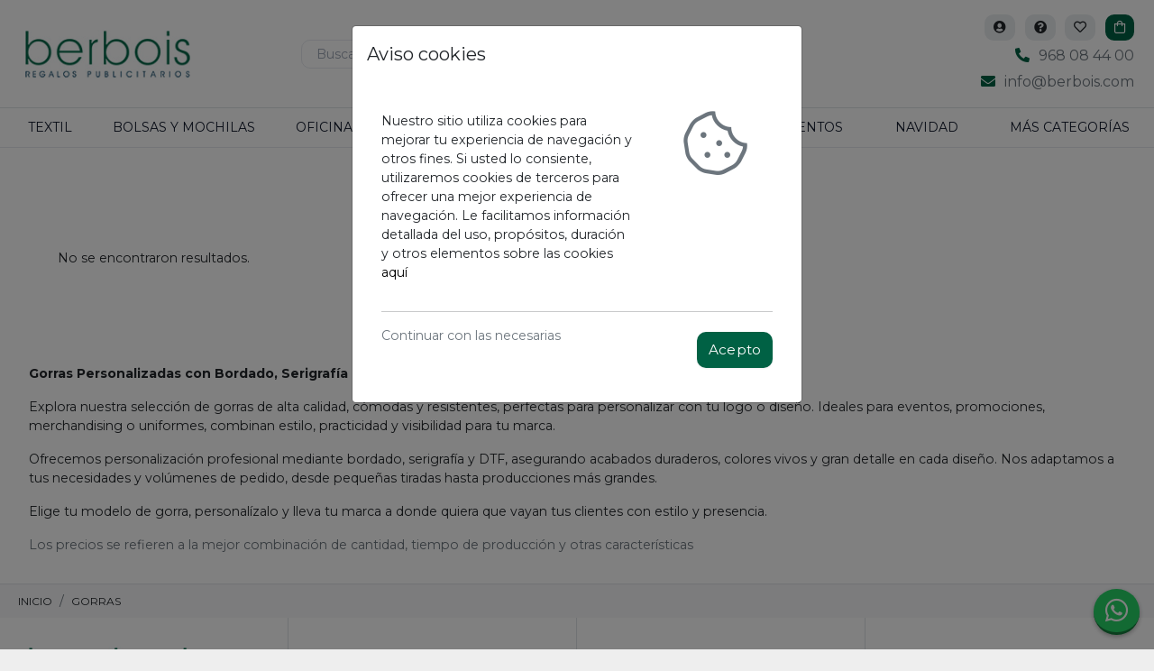

--- FILE ---
content_type: text/html; charset=UTF-8
request_url: https://berbois.com/gorras/gorra-nino/
body_size: 5555
content:
<!DOCTYPE html>
<html lang="es-ES">
<head>
    <meta charset="UTF-8">
    <meta name="viewport" content="width=device-width, initial-scale=1">
    <meta name="author" content="Waizabú">
    <meta name="generator" content="Wakaprint">
    <meta name="generator" content="Proshop">
    <base href="/">
    <meta name="csrf-param" content="_csrf-proshop">
<meta name="csrf-token" content="3qCEjvPo7N5O_HOlC9jA36m5Tc357GTXJIE1fX9Cuy6b0PHEloLcn3ytC8pjmZmWwsxgvaygU4FDsUUOK3boWw==">
    <title>Gorras</title>
    <link rel="icon" type="image/x-icon" href="images/theme/FAVICON.png">
    <meta name="description" content="Gorras personalizadas con el logotipo de tu empresa, baratas y de calidad.">
<meta name="keywords" content="Gorras">
<meta name="description" content="Gorras personalizadas con el logotipo de tu empresa, baratas y de calidad.">
<meta property="og:title" content="Gorras">
<meta property="og:site_name" content="Bebois Regalos Publicitarios">
<meta property="og:url" content="https://berbois.com/gorras/gorra-nino/">
<meta property="og:type" content="article">
<meta property="og:locale" content="es_ES">
<meta property="og:description" content="Gorras personalizadas con el logotipo de tu empresa, baratas y de calidad.">
<meta property="og:image" content="https://tienda.berbois.com/images/noimage.jpg">
<link href="/assets/ad2623ec/css/all.min.css?v=1764659041" rel="preload" as="style" onload="this.onload=null;this.rel=&#039;stylesheet&#039;">
<link href="/assets/41fa88a7/css/v2/main-theme.min.css?v=1764659041" rel="stylesheet">
<link href="/assets/cea67b56/dist/css/berbois.css?v=1764659041" rel="stylesheet">
<link href="https://fonts.googleapis.com/css2?family=Raleway:wght@300;400;500;600;700&amp;display=swap" rel="stylesheet">
<style>@media only screen and (min-width: 768px){
  .main-menu:not(.mobile) .menu-category-preview, .main-menu:not(.mobile) .menu-item-preview {
    background-color: hsl(0deg 0% 100% / 90%);
  }
}</style>
<style>:root {--bs-body-font-family:'Montserrat',sans-serif;--pso-heading-font-family: 'Montserrat',sans-serif;--pso-primary-h: 162deg;--pso-primary-s: 100%;--pso-primary-l: 19%;--bs-body-bg:#eeeeee;--pso-img-aspect-ratio-thumb:1.00;--pso-img-aspect-ratio-list:1.05;--pso-img-aspect-ratio-preview:1.57;--pso-img-aspect-ratio-slider:1.00;--pso-configurator-items-per-row-desktop:5;--pso-configurator-items-per-row-mobile:3;--pso-configurator-items-per-row-extended:5}[data-image-size="thumb"]{  aspect-ratio: var(--pso-img-aspect-ratio-thumb); }[data-image-size="list"]{  aspect-ratio: var(--pso-img-aspect-ratio-list); }[data-image-size="preview"]{  aspect-ratio: var(--pso-img-aspect-ratio-preview); }[data-image-size="slider"]{  aspect-ratio: var(--pso-img-aspect-ratio-slider); }</style>
<script src="/assets/84bd875d/jquery.min.js?v=1764659041"></script>
<script src="/assets/67bd0071/yii.js?v=1764659041"></script>
<script src="/assets/31b189aa/dist/js/bootstrap.bundle.js?v=1764659041"></script>
<script src="https://ajax.googleapis.com/ajax/libs/webfont/1.6.26/webfont.js"></script>
<script src="/assets/7e0efc1b/js/XModal.min.js?v=1764659041"></script>
<script src="/assets/cea67b56/src/js/berbois.js?v=1764659041"></script>
<script>var CasajusConfig = "info@berbois.com ";
var BUILDER_RENDERER_I18N = {"addToCart":"Añadir al carrito"};
var BUILDER_RENDERER_URLS = {"brands":"\/proshopFrontend\/brand\/builder-brands"};</script></head>
<body  class="category-view header-type-1 footer-type-2 product-page-mode-1 headings-type-1">
<div class="page-wrapper">
<header  class="main-header container-proshop">
    

<div class="header-content-mobile d-block d-md-none py-2">
    <div class="row g-0 align-items-center">
        <div class="col-2">
            <div class="btn menu-btn" data-pso-toggle="menu"><i class="fal fa-bars fa-lg"></i></div>
        </div>
        <div class="col-4">
            <a href="/" class="logo">
                <img class="img-fluid" src="images/theme/LOGO_IMAGE.jpg" alt="Bebois Regalos Publicitarios">            </a>
        </div>
        <div class="col-6 text-end">
            <a href="/contacto" class="header-btn contact-phone d-inline-block">
                <i class="fas fa-phone-alt"></i>
            </a>
            <a class="header-btn" href="/proshopFrontend/search/search" >
                <i class="far fa-search"></i>
                <span class="sr-only">
                    Buscar                </span>
            </a>
            <a class="header-btn cart" data-cart-items-count="0"
               href="/carrito">
                <i class="far fa-shopping-bag"></i>
                <span class="sr-only">
                    Carrito                </span>
            </a>
        </div>
    </div>

</div>

<div class="header-content d-md-block d-none">
    <div class="p-4">
        <div class="row flex-nowrap justify-content-between align-items-center">
            <div class="col-xl-3 col-lg-3 col-md-3 ps-4">
                <a href="/" class="logo">
                    <img class="img-fluid" src="images/theme/LOGO_IMAGE.jpg" alt="Bebois Regalos Publicitarios">                </a></div>

            <div class="col-xl-4 col-lg-3 col-md-3 text-end">
                <div class="shop-search-wrapper"><form action="/proshopFrontend/search/search" method="GET"><input type="text" class="form-control proshop-search-input" name="q" placeholder="Buscar"></form></div>
            </div>
            <div class="col-xl-5 col-lg-6 col-md-6 text-end">
                <a href="/contacto" class="contact-phone d-inline-block me-4">
                    <i class="fas fa-phone-alt"></i>
                    968 08 44 00                 </a>
                <a class="header-btn rounded login-button"
                                      href="/user/security/login">
                                            <i class="fas fa-user-circle"></i>
                                        <span class="sr-only">
                    Iniciar sesión                </span>
                </a>
                <a class="header-btn rounded customer-service "
                   href="/atencion-al-cliente">
                    <i class="fas fa-question-circle"></i>
                    <span class="sr-only">
                    Ayuda                </span>
                </a>
                                    <a class="header-btn rounded favorites" data-favorites-items-count="0" href="/mis-favoritos">
                        <i class="far fa-heart"></i>
                        <span class="sr-only">
                            Mis favoritos                        </span>
                    </a>
                                <a class="header-btn rounded cart" data-cart-items-count="0"
                   href="/carrito">
                    <i class="far fa-shopping-bag"></i>
                    <span class="sr-only">
                    Carrito                </span>
                </a>
            </div>
        </div>
    </div>
</div>
<div id="proshop-menu-2"></div>
</header>


<section  class="main-content container-proshop">
        <div class="category-index"><h2 class="category-title proshop-title text-center">Gorras</h2><div id="product_list_pjax" data-pjax-container="" data-pjax-push-state data-pjax-timeout="1000" data-pjax-url="/gorras/gorra-nino/"><div id="w0" class="list-view product-list-wrapper"><div class="empty">No se encontraron resultados.</div></div></div><div class="category-description mt-5"><div class="row"><div class="col-sm-12"><p><strong>Gorras Personalizadas con Bordado, Serigrafía o DTF</strong></p><p>Explora nuestra selección de gorras de alta calidad, cómodas y resistentes, perfectas para personalizar con tu logo o diseño. Ideales para eventos, promociones, merchandising o uniformes, combinan estilo, practicidad y visibilidad para tu marca.</p><p>Ofrecemos personalización profesional mediante bordado, serigrafía y DTF, asegurando acabados duraderos, colores vivos y gran detalle en cada diseño. Nos adaptamos a tus necesidades y volúmenes de pedido, desde pequeñas tiradas hasta producciones más grandes.</p><p>Elige tu modelo de gorra, personalízalo y lleva tu marca a donde quiera que vayan tus clientes con estilo y presencia.</p></div></div></div><div class="text-muted">
        Los precios se refieren a la mejor combinación de cantidad, tiempo de producción y otras características    </div></div></section>




<footer  class="main-header container-proshop">
    <div class="breadcrumb-wrapper">
    <div class="container-proshop">
        <nav aria-label="breadcrumb"><ol id="w4" class="m-0 p-2 breadcrumb"><li class="breadcrumb-item"><a href="/">Inicio</a></li>
<li class="breadcrumb-item"><a href="/gorras">Gorras</a></li>
</ol></nav>    </div>
</div>
<div class="footer-content">
    <div class="container-proshop">
        <div class="row">
            <div class="col-md-3">
                <div class="company-block">
                    <img class="logo" src="images/theme/FOOTER_LOGO.jpg"
                         alt="Bebois Regalos Publicitarios">
                    <p class="ql-align-justify"><br /></p><p class="ql-align-justify"><strong>﻿Regalos publicitarios y textil promocional</strong></p><p class="ql-align-justify">Con 40 años en el sector del regalo publicitario ofrecemos a nuestros clientes una atención personalizada con una amplia selección de artículos y unos precios inmejorables.</p>                </div>
            </div>
            <div class="col-md-3">
                <div class="footer-block-title">Ayuda</div>
                <ul class="useful-links">
<li><a href="/contacto"><i class="far fa fa-address-book"></i> Contacto</a></li>
<li><a href="/atencion-al-cliente"><i class="far fa fa-concierge-bell"></i> Atención al cliente</a></li>
<li><a href="/mis-pedidos"><i class="far fa fa-bags-shopping"></i> Mis pedidos</a></li>
<li><a href="/pedido-anonimo"><i class="far fa fa-truck-moving"></i> Seguimiento del pedido</a></li>
<li><a href="/preguntas-frecuentes"><i class="far fa fa-question-circle"></i> Preguntas frecuentes</a></li>
<li><a href="/mi-cuenta"><i class="far fa fa-user"></i> Mi cuenta</a></li>
<li><a href="/cookies"><i class="far fa fa-cookie"></i> Ajustes de cookies</a></li>
<li><a href="/user/security/logout" data-method="post"><i class="far fa fa-sign-out"></i> Cerrar sesión</a></li>
</ul>            </div>
            <div class="col-md-3">
                <div class="footer-block-title">Políticas</div>
                <ul>
<li><a href="/politica-de-privacidad.html" rel="nofollow">Política de privacidad</a></li>
<li><a href="/aviso-legal.html" rel="nofollow">Aviso legal</a></li>
<li><a href="/politica-de-cookies.html" rel="nofollow">Política de cookies</a></li>
<li><a href="/terminos-y-condiciones.html" rel="nofollow">Términos y condiciones</a></li>
</ul>            </div>
            <div class="col-md-3">
                
<div class="contact-data-widget">
        <div class="address contact-data">
        <i class="fal fa-map-marker"></i>
        <div class="address-data contact-data-value">
            <p>C/Budapest, 131 A</p><p>Polígono Industrial Cabezo Beaza</p><p>Cartagena, 30353, Murcia</p>        </div>
    </div>
            <div class="address contact-data">
        <i class="fal fa-clock"></i>
        <div class="address-data contact-data-value">
            [L-V] 9:15 a 14:00 h y de 16:00 a 19:00 h        </div>
    </div>
            <div class="email">
        <a href="mailto:info@berbois.com " class="email-address contact-data">
            <i class="fal fa-envelope"></i>
            <span class="email-data contact-data-value">
                info@berbois.com             </span>
        </a>
    </div>
            <div class="phones">
                    <a class="phone-number contact-data" href="tel:968 08 44 00 ">
                <i class="fal fa-phone-volume"></i>
                <span class="phone-data contact-data-value">968 08 44 00 </span>
            </a>
            </div>
                <div class="whatsapp">
            <a href="https://wa.me/+34 657 44 29 16/" class="contact-data">
                <i class="fab fa-whatsapp"></i>
                <span class="whatsapp-data contact-data-value">
                    +34 657 44 29 16                </span>
            </a>
        </div>
    </div>
                <ul class="social-icons">
<li><a class="rrss-link" href="https://www.instagram.com/berboisregalospublicitarios" title="Instagram" target="_blank"><i class="fab fa-instagram"></i></a></li>
</ul>            </div>

        </div>
    </div>
</div>
<div class="footer-bottom">
    <p class="">&copy; 2025 | Bebois Regalos Publicitarios            </p>
</div>
</footer>
<a class="whatsapp-me-button" href="https://wa.me/34657442916" target="_blank"><i class="fab fa-whatsapp"></i></a>
<div id="cookies_advise" class="modal fade" tabindex="-1" aria-hidden="true" aria-labelledby="cookies_advise-label">
<div class="modal-dialog">
<div class="modal-content">
<div class="modal-header">
<h5 id="cookies_advise-label" class="modal-title">Aviso cookies</h5>
</div>
<div class="modal-body">
<div class="cookies_advise">

    <div class="row">

        <div class="col-8">
            <p> Nuestro sitio utiliza cookies para mejorar tu experiencia de navegación y otros fines. Si usted lo consiente, utilizaremos cookies de terceros para ofrecer una mejor experiencia de navegación.                Le facilitamos información detallada del uso, propósitos, duración y otros elementos sobre las cookies <a href="/proshopFrontend/site/cookies-policy" data-toggle="xmodal">aquí</a>            </p>
        </div>
        <div class="col-4 text-center">
            <i class="fal fa-cookie-bite fa-5x text-muted text-center "></i>
        </div>
    </div>
    <hr>
    <div class="row">
        <div class="col-xs-12">
            <p>
                <a id="only_required_w8" class="accept-cookies-btn float-start text-muted" href="/proshopFrontend/site/accept-cookies" data-value="0">Continuar con las necesarias</a>                <a id="w8" class="accept-cookies-btn btn btn-primary float-end" href="/proshopFrontend/site/accept-cookies" data-value="1">Acepto</a>            </p>
        </div>
    </div>
</div>

</div>

</div>
</div>
</div></div><script src="/assets/9c82b408/jquery.pjax.js?v=1764659117"></script>
<script src="/assets/41fa88a7/js/header.js?v=1764659041"></script>
<script src="/assets/f81ac54c/dist/vue.min.js?v=1764659041"></script>
<script src="/assets/863f8287/js/builder-renderer-bundle.js?v=1764659041"></script>
<script src="/assets/cd291720/js/menu-bundle.js?v=1764659041"></script>
<script>$(".footer-bottom").append($('<img>',{
  src:"https://subvenciones.wakaprint.eu/logos-kd.png",
  style: "width:600px; padding-top: 10px; max-width: 100%;",
  alt: "Financiado por la Unión Europea-Next Generation EU"
}))</script>
<script>jQuery(function ($) {
jQuery(document).pjax("#product_list_pjax a", {"push":true,"replace":false,"timeout":1000,"scrollTo":false,"container":"#product_list_pjax"});
jQuery(document).off("submit", "#product_list_pjax form[data-pjax]").on("submit", "#product_list_pjax form[data-pjax]", function (event) {jQuery.pjax.submit(event, {"push":true,"replace":false,"timeout":1000,"scrollTo":false,"container":"#product_list_pjax"});});

new Vue({
    el:"#proshop-menu-2",
    template:'<menu-nav :items="items" :settings="settings"></menu-nav>',
    data(){
        return {
            items:{"0":{"label":"Textil","url":"\/textil","type":1,"id":71,"menu_id":78,"use_builder":0,"builder_id":null},"1":{"label":"Bolsas y mochilas","url":"\/bolsas-y-mochilas","type":1,"id":3,"menu_id":32,"use_builder":0,"builder_id":null},"2":{"label":"Oficina","url":"\/oficina","type":1,"id":2,"menu_id":77,"use_builder":0,"builder_id":null},"3":{"label":"Botellas y tazas","url":"\/botellas-y-tazas","type":1,"id":72,"menu_id":79,"use_builder":0,"builder_id":null},"4":{"label":"Electr\u00f3nica","url":"\/electronica","type":1,"id":114,"menu_id":84,"use_builder":0,"builder_id":null},"5":{"label":"Complementos","url":"\/complementos","type":1,"id":116,"menu_id":86,"use_builder":0,"builder_id":null},"6":{"label":"Navidad","url":"\/navidad","type":1,"id":113,"menu_id":90,"use_builder":0,"builder_id":null},"7":{"label":"M\u00e1s categor\u00edas","url":"\/mas-categorias","type":1,"id":118,"menu_id":94,"use_builder":0,"builder_id":null}},
            settings: {"breakpoint":768,"hoverIntentDelay":"400","productsColumnMobile":2,"url":{"provider":"/menu-detail"},"login":{"url":"/user/security/login","label":"Iniciar sesión"},"customerService":{"url":"/atencion-al-cliente","label":"Ayuda"},"returnLabel":"Volver","enableCaptchaRegistration":true}   
         } 
    }
});

var cookiesModal = new bootstrap.Modal(document.getElementById('cookies_advise'),{backdrop:'static',keyboard:false});

$(document).on('click','.accept-cookies-btn',function(e){
    e.preventDefault();
    var value = $(e.currentTarget).data('value');
    var data = {value:value};
    data[yii.getCsrfParam()] = yii.getCsrfToken();
   $.ajax({
       url: "/proshopFrontend/site/accept-cookies",
       data:data,
       dataType: "json",
       method: 'post',
       success: function(){
           cookiesModal.hide()
           $('#cookies_advise').modal('hide');
           location.reload();
       }
   })
});
cookiesModal.show();
(new bootstrap.Modal('#cookies_advise', {}));
WebFont.load({
    google: {
      families: ['Montserrat:300,400,700','Montserrat:300,400,700']
    }
  });
$.fn.xmodalDefaults = {"i18n":{"discardAndClose":"Descartar cambios y cerrar","submitError":"Se produjo un error enviando sus datos","close":"Cerrar","saved":"Guardado correctamente"},"cssRef":{"closeButton":"btn btn-secondary","modalFooterLeft":"modal-footer-left float-start","modalFooterRight":"modal-footer-left float-end"}};
headerManager.init({
triggerOnMobile:1,
triggerOnDesktop:0
})
});</script></body>
</html>


--- FILE ---
content_type: text/css
request_url: https://berbois.com/assets/41fa88a7/css/v2/main-theme.min.css?v=1764659041
body_size: 40549
content:
@charset "UTF-8";/*!
 * Bootstrap v5.1.3 (https://getbootstrap.com/)
 * Copyright 2011-2021 The Bootstrap Authors
 * Copyright 2011-2021 Twitter, Inc.
 * Licensed under MIT (https://github.com/twbs/bootstrap/blob/main/LICENSE)
 */:root{--bs-blue:#0d6efd;--bs-indigo:#6610f2;--bs-purple:#6f42c1;--bs-pink:#d63384;--bs-red:#dc3545;--bs-orange:#fd7e14;--bs-yellow:#ffc107;--bs-green:#198754;--bs-teal:#20c997;--bs-cyan:#0dcaf0;--bs-black:#000;--bs-white:#fff;--bs-gray:#6c757d;--bs-gray-dark:#343a40;--bs-gray-100:#f8f9fa;--bs-gray-200:#e9ecef;--bs-gray-300:#dee2e6;--bs-gray-400:#ced4da;--bs-gray-500:#adb5bd;--bs-gray-600:#6c757d;--bs-gray-700:#495057;--bs-gray-800:#343a40;--bs-gray-900:#212529;--bs-primary:#0d6efd;--bs-secondary:#6c757d;--bs-success:#198754;--bs-info:#0dcaf0;--bs-warning:#ffc107;--bs-danger:#dc3545;--bs-light:#f8f9fa;--bs-dark:#212529;--bs-primary-rgb:13,110,253;--bs-secondary-rgb:108,117,125;--bs-success-rgb:25,135,84;--bs-info-rgb:13,202,240;--bs-warning-rgb:255,193,7;--bs-danger-rgb:220,53,69;--bs-light-rgb:248,249,250;--bs-dark-rgb:33,37,41;--bs-white-rgb:255,255,255;--bs-black-rgb:0,0,0;--bs-body-color-rgb:33,37,41;--bs-body-bg-rgb:255,255,255;--bs-font-sans-serif:system-ui,-apple-system,"Segoe UI",Roboto,"Helvetica Neue","Noto Sans","Liberation Sans",Arial,sans-serif,"Apple Color Emoji","Segoe UI Emoji","Segoe UI Symbol","Noto Color Emoji";--bs-font-monospace:SFMono-Regular,Menlo,Monaco,Consolas,"Liberation Mono","Courier New",monospace;--bs-gradient:linear-gradient(180deg, rgba(255, 255, 255, 0.15), rgba(255, 255, 255, 0));--bs-body-font-family:var(--pso-font-family-base, var(--bs-font-sans-serif));--bs-body-font-size:1rem;--bs-body-font-weight:400;--bs-body-line-height:1.5;--bs-body-color:#212529;--bs-body-bg:#fff;--bs-border-width:1px;--bs-border-style:solid;--bs-border-color:#dee2e6;--bs-border-color-translucent:rgba(0, 0, 0, 0.175);--bs-border-radius:var(--pso-border-radius, 0.25rem);--bs-border-radius-sm:var(--pso-border-radius-sm, 0.2rem);--bs-border-radius-lg:var(--pso-border-radius-lg, 0.3rem);--bs-border-radius-xl:1rem;--bs-border-radius-2xl:2rem;--bs-border-radius-pill:var(--pso-border-radius-pill, 50rem);--bs-link-color:hsl(var(--pso-primary-h), var(--pso-primary-s), calc(var(--pso-primary-l) - 20%));--bs-link-hover-color:hsl(var(--pso-primary-h), var(--pso-primary-s), calc(var(--pso-primary-l) - 40%));--bs-code-color:#d63384;--bs-highlight-bg:rgb(255, 242.6, 205.4)}:root{--black:black;--white:white;--contrast-threshold:65%;--color-contrast-dark:var(--black);--color-contrast-light:var(--white);--pso-blue-h:215.75deg;--pso-blue-s:98.3606557377%;--pso-blue-l:52.1568627451%;--pso-indigo-h:262.8318584071deg;--pso-indigo-s:89.6825396825%;--pso-indigo-l:50.5882352941%;--pso-purple-h:261.2598425197deg;--pso-purple-s:50.5976095618%;--pso-purple-l:50.7843137255%;--pso-pink-h:330.1840490798deg;--pso-pink-s:66.5306122449%;--pso-pink-l:51.9607843137%;--pso-red-h:354.251497006deg;--pso-red-s:70.4641350211%;--pso-red-l:53.5294117647%;--pso-orange-h:27.2961373391deg;--pso-orange-s:98.3122362869%;--pso-orange-l:53.5294117647%;--pso-yellow-h:45deg;--pso-yellow-s:100%;--pso-yellow-l:51.3725490196%;--pso-green-h:152.1818181818deg;--pso-green-s:68.75%;--pso-green-l:31.3725490196%;--pso-teal-h:162.2485207101deg;--pso-teal-s:72.5321888412%;--pso-teal-l:45.6862745098%;--pso-cyan-h:190.0440528634deg;--pso-cyan-s:89.7233201581%;--pso-cyan-l:49.6078431373%;--pso-black-h:0deg;--pso-black-s:0%;--pso-black-l:0%;--pso-white-h:0deg;--pso-white-s:0%;--pso-white-l:100%;--pso-gray-h:208.2352941176deg;--pso-gray-s:7.2961373391%;--pso-gray-l:45.6862745098%;--pso-gray-dark-h:210deg;--pso-gray-dark-s:10.3448275862%;--pso-gray-dark-l:22.7450980392%;--pso-primary-h:215.75deg;--pso-primary-s:98.3606557377%;--pso-primary-l:52.1568627451%;--pso-secondary-h:208.2352941176deg;--pso-secondary-s:7.2961373391%;--pso-secondary-l:45.6862745098%;--pso-success-h:152.1818181818deg;--pso-success-s:68.75%;--pso-success-l:31.3725490196%;--pso-info-h:190.0440528634deg;--pso-info-s:89.7233201581%;--pso-info-l:49.6078431373%;--pso-warning-h:45deg;--pso-warning-s:100%;--pso-warning-l:51.3725490196%;--pso-danger-h:354.251497006deg;--pso-danger-s:70.4641350211%;--pso-danger-l:53.5294117647%;--pso-light-h:210deg;--pso-light-s:16.6666666667%;--pso-light-l:97.6470588235%;--pso-dark-h:210deg;--pso-dark-s:10.8108108108%;--pso-dark-l:14.5098039216%;--pso-gray-100-h:210deg;--pso-gray-100-s:16.6666666667%;--pso-gray-100-l:97.6470588235%;--pso-gray-200-h:210deg;--pso-gray-200-s:15.7894736842%;--pso-gray-200-l:92.5490196078%;--pso-gray-300-h:210deg;--pso-gray-300-s:13.7931034483%;--pso-gray-300-l:88.6274509804%;--pso-gray-400-h:210deg;--pso-gray-400-s:13.9534883721%;--pso-gray-400-l:83.137254902%;--pso-gray-500-h:210deg;--pso-gray-500-s:10.8108108108%;--pso-gray-500-l:70.9803921569%;--pso-gray-600-h:208.2352941176deg;--pso-gray-600-s:7.2961373391%;--pso-gray-600-l:45.6862745098%;--pso-gray-700-h:210deg;--pso-gray-700-s:8.75%;--pso-gray-700-l:31.3725490196%;--pso-gray-800-h:210deg;--pso-gray-800-s:10.3448275862%;--pso-gray-800-l:22.7450980392%;--pso-gray-900-h:210deg;--pso-gray-900-s:10.8108108108%;--pso-gray-900-l:14.5098039216%;--pso-blue-hsl:hsl(var(--pso-blue-h), var(--pso-blue-s), var(--pso-blue-l));--pso-indigo-hsl:hsl(var(--pso-indigo-h), var(--pso-indigo-s), var(--pso-indigo-l));--pso-purple-hsl:hsl(var(--pso-purple-h), var(--pso-purple-s), var(--pso-purple-l));--pso-pink-hsl:hsl(var(--pso-pink-h), var(--pso-pink-s), var(--pso-pink-l));--pso-red-hsl:hsl(var(--pso-red-h), var(--pso-red-s), var(--pso-red-l));--pso-orange-hsl:hsl(var(--pso-orange-h), var(--pso-orange-s), var(--pso-orange-l));--pso-yellow-hsl:hsl(var(--pso-yellow-h), var(--pso-yellow-s), var(--pso-yellow-l));--pso-green-hsl:hsl(var(--pso-green-h), var(--pso-green-s), var(--pso-green-l));--pso-teal-hsl:hsl(var(--pso-teal-h), var(--pso-teal-s), var(--pso-teal-l));--pso-cyan-hsl:hsl(var(--pso-cyan-h), var(--pso-cyan-s), var(--pso-cyan-l));--pso-black-hsl:hsl(var(--pso-black-h), var(--pso-black-s), var(--pso-black-l));--pso-white-hsl:hsl(var(--pso-white-h), var(--pso-white-s), var(--pso-white-l));--pso-gray-hsl:hsl(var(--pso-gray-h), var(--pso-gray-s), var(--pso-gray-l));--pso-gray-dark-hsl:hsl(var(--pso-gray-dark-h), var(--pso-gray-dark-s), var(--pso-gray-dark-l));--pso-primary-hsl:hsl(var(--pso-primary-h), var(--pso-primary-s), var(--pso-primary-l));--pso-secondary-hsl:hsl(var(--pso-secondary-h), var(--pso-secondary-s), var(--pso-secondary-l));--pso-success-hsl:hsl(var(--pso-success-h), var(--pso-success-s), var(--pso-success-l));--pso-info-hsl:hsl(var(--pso-info-h), var(--pso-info-s), var(--pso-info-l));--pso-warning-hsl:hsl(var(--pso-warning-h), var(--pso-warning-s), var(--pso-warning-l));--pso-danger-hsl:hsl(var(--pso-danger-h), var(--pso-danger-s), var(--pso-danger-l));--pso-light-hsl:hsl(var(--pso-light-h), var(--pso-light-s), var(--pso-light-l));--pso-dark-hsl:hsl(var(--pso-dark-h), var(--pso-dark-s), var(--pso-dark-l));--pso-gray-100-hsl:hsl(var(--pso-gray-100-h), var(--pso-gray-100-s), var(--pso-gray-100-l));--pso-gray-200-hsl:hsl(var(--pso-gray-200-h), var(--pso-gray-200-s), var(--pso-gray-200-l));--pso-gray-300-hsl:hsl(var(--pso-gray-300-h), var(--pso-gray-300-s), var(--pso-gray-300-l));--pso-gray-400-hsl:hsl(var(--pso-gray-400-h), var(--pso-gray-400-s), var(--pso-gray-400-l));--pso-gray-500-hsl:hsl(var(--pso-gray-500-h), var(--pso-gray-500-s), var(--pso-gray-500-l));--pso-gray-600-hsl:hsl(var(--pso-gray-600-h), var(--pso-gray-600-s), var(--pso-gray-600-l));--pso-gray-700-hsl:hsl(var(--pso-gray-700-h), var(--pso-gray-700-s), var(--pso-gray-700-l));--pso-gray-800-hsl:hsl(var(--pso-gray-800-h), var(--pso-gray-800-s), var(--pso-gray-800-l));--pso-gray-900-hsl:hsl(var(--pso-gray-900-h), var(--pso-gray-900-s), var(--pso-gray-900-l));--bs-blue:var(--pso-blue-hsl);--pso-blue:var(--pso-blue-hsl);--bs-indigo:var(--pso-indigo-hsl);--pso-indigo:var(--pso-indigo-hsl);--bs-purple:var(--pso-purple-hsl);--pso-purple:var(--pso-purple-hsl);--bs-pink:var(--pso-pink-hsl);--pso-pink:var(--pso-pink-hsl);--bs-red:var(--pso-red-hsl);--pso-red:var(--pso-red-hsl);--bs-orange:var(--pso-orange-hsl);--pso-orange:var(--pso-orange-hsl);--bs-yellow:var(--pso-yellow-hsl);--pso-yellow:var(--pso-yellow-hsl);--bs-green:var(--pso-green-hsl);--pso-green:var(--pso-green-hsl);--bs-teal:var(--pso-teal-hsl);--pso-teal:var(--pso-teal-hsl);--bs-cyan:var(--pso-cyan-hsl);--pso-cyan:var(--pso-cyan-hsl);--bs-black:var(--pso-black-hsl);--pso-black:var(--pso-black-hsl);--bs-white:var(--pso-white-hsl);--pso-white:var(--pso-white-hsl);--bs-gray:var(--pso-gray-hsl);--pso-gray:var(--pso-gray-hsl);--bs-gray-dark:var(--pso-gray-dark-hsl);--pso-gray-dark:var(--pso-gray-dark-hsl);--bs-primary:var(--pso-primary-hsl);--pso-primary:var(--pso-primary-hsl);--bs-secondary:var(--pso-secondary-hsl);--pso-secondary:var(--pso-secondary-hsl);--bs-success:var(--pso-success-hsl);--pso-success:var(--pso-success-hsl);--bs-info:var(--pso-info-hsl);--pso-info:var(--pso-info-hsl);--bs-warning:var(--pso-warning-hsl);--pso-warning:var(--pso-warning-hsl);--bs-danger:var(--pso-danger-hsl);--pso-danger:var(--pso-danger-hsl);--bs-light:var(--pso-light-hsl);--pso-light:var(--pso-light-hsl);--bs-dark:var(--pso-dark-hsl);--pso-dark:var(--pso-dark-hsl);--bs-100:var(--pso-gray-100-hsl);--pso-gray-100:var(--pso-gray-100-hsl);--bs-200:var(--pso-gray-200-hsl);--pso-gray-200:var(--pso-gray-200-hsl);--bs-300:var(--pso-gray-300-hsl);--pso-gray-300:var(--pso-gray-300-hsl);--bs-400:var(--pso-gray-400-hsl);--pso-gray-400:var(--pso-gray-400-hsl);--bs-500:var(--pso-gray-500-hsl);--pso-gray-500:var(--pso-gray-500-hsl);--bs-600:var(--pso-gray-600-hsl);--pso-gray-600:var(--pso-gray-600-hsl);--bs-700:var(--pso-gray-700-hsl);--pso-gray-700:var(--pso-gray-700-hsl);--bs-800:var(--pso-gray-800-hsl);--pso-gray-800:var(--pso-gray-800-hsl);--bs-900:var(--pso-gray-900-hsl);--pso-gray-900:var(--pso-gray-900-hsl)}*,::after,::before{box-sizing:border-box}@media (prefers-reduced-motion:no-preference){:root{scroll-behavior:smooth}}body{margin:0;font-family:var(--bs-body-font-family);font-size:var(--bs-body-font-size);font-weight:var(--bs-body-font-weight);line-height:var(--bs-body-line-height);color:var(--bs-body-color);text-align:var(--bs-body-text-align);background-color:var(--bs-body-bg);-webkit-text-size-adjust:100%;-webkit-tap-highlight-color:transparent}hr{margin:1rem 0;color:inherit;border:0;border-top:1px solid;opacity:.25}.h1,.h2,.h3,.h4,.h5,.h6,h1,h2,h3,h4,h5,h6{margin-top:0;margin-bottom:.5rem;font-family:var(--pso-heading-font-family, "Open Sans");font-weight:500;line-height:1.2}.h1,h1{font-size:calc(1.315rem + .78vw)}@media (min-width:1200px){.h1,h1{font-size:1.9rem}}.h2,h2{font-size:calc(1.295rem + .54vw)}@media (min-width:1200px){.h2,h2{font-size:1.7rem}}.h3,h3{font-size:calc(1.275rem + .3vw)}@media (min-width:1200px){.h3,h3{font-size:1.5rem}}.h4,h4{font-size:calc(1.255rem + .06vw)}@media (min-width:1200px){.h4,h4{font-size:1.3rem}}.h5,h5{font-size:1.25rem}.h6,h6{font-size:1rem}p{margin-top:0;margin-bottom:1rem}abbr[title]{text-decoration:underline dotted;cursor:help;text-decoration-skip-ink:none}address{margin-bottom:1rem;font-style:normal;line-height:inherit}ol,ul{padding-left:2rem}dl,ol,ul{margin-top:0;margin-bottom:1rem}ol ol,ol ul,ul ol,ul ul{margin-bottom:0}dt{font-weight:700}dd{margin-bottom:.5rem;margin-left:0}blockquote{margin:0 0 1rem}b,strong{font-weight:bolder}.small,small{font-size:.875em}.mark,mark{padding:.1875em;background-color:var(--bs-highlight-bg)}sub,sup{position:relative;font-size:.75em;line-height:0;vertical-align:baseline}sub{bottom:-.25em}sup{top:-.5em}a{color:var(--bs-link-color);text-decoration:none}a:hover{color:var(--bs-link-hover-color)}a:not([href]):not([class]),a:not([href]):not([class]):hover{color:inherit;text-decoration:none}code,kbd,pre,samp{font-family:var(--bs-font-monospace);font-size:1em}pre{display:block;margin-top:0;margin-bottom:1rem;overflow:auto;font-size:.875em}pre code{font-size:inherit;color:inherit;word-break:normal}code{font-size:.875em;color:var(--bs-code-color);word-wrap:break-word}a>code{color:inherit}kbd{padding:.1875rem .375rem;font-size:.875em;color:var(--bs-body-bg);background-color:var(--bs-body-color);border-radius:var(--pso-border-radius-sm,.2rem)}kbd kbd{padding:0;font-size:1em}figure{margin:0 0 1rem}img,svg{vertical-align:middle}table{caption-side:bottom;border-collapse:collapse}caption{padding-top:.5rem;padding-bottom:.5rem;color:#6c757d;text-align:left}th{text-align:inherit;text-align:-webkit-match-parent}tbody,td,tfoot,th,thead,tr{border-color:inherit;border-style:solid;border-width:0}label{display:inline-block}button{border-radius:0}button:focus:not(:focus-visible){outline:0}button,input,optgroup,select,textarea{margin:0;font-family:inherit;font-size:inherit;line-height:inherit}button,select{text-transform:none}[role=button]{cursor:pointer}select{word-wrap:normal}select:disabled{opacity:1}[list]:not([type=date]):not([type=datetime-local]):not([type=month]):not([type=week]):not([type=time])::-webkit-calendar-picker-indicator{display:none!important}[type=button],[type=reset],[type=submit],button{-webkit-appearance:button}[type=button]:not(:disabled),[type=reset]:not(:disabled),[type=submit]:not(:disabled),button:not(:disabled){cursor:pointer}::-moz-focus-inner{padding:0;border-style:none}textarea{resize:vertical}fieldset{min-width:0;padding:0;margin:0;border:0}legend{float:left;width:100%;padding:0;margin-bottom:.5rem;font-size:calc(1.275rem + .3vw);line-height:inherit}@media (min-width:1200px){legend{font-size:1.5rem}}legend+*{clear:left}::-webkit-datetime-edit-day-field,::-webkit-datetime-edit-fields-wrapper,::-webkit-datetime-edit-hour-field,::-webkit-datetime-edit-minute,::-webkit-datetime-edit-month-field,::-webkit-datetime-edit-text,::-webkit-datetime-edit-year-field{padding:0}::-webkit-inner-spin-button{height:auto}[type=search]{outline-offset:-2px;-webkit-appearance:textfield}::-webkit-search-decoration{-webkit-appearance:none}::-webkit-color-swatch-wrapper{padding:0}::file-selector-button{font:inherit;-webkit-appearance:button}output{display:inline-block}iframe{border:0}summary{display:list-item;cursor:pointer}progress{vertical-align:baseline}[hidden]{display:none!important}.lead{font-size:1.25rem;font-weight:300}.display-1{font-size:calc(1.625rem + 4.5vw);font-weight:300;line-height:1.2}@media (min-width:1200px){.display-1{font-size:5rem}}.display-2{font-size:calc(1.575rem + 3.9vw);font-weight:300;line-height:1.2}@media (min-width:1200px){.display-2{font-size:4.5rem}}.display-3{font-size:calc(1.525rem + 3.3vw);font-weight:300;line-height:1.2}@media (min-width:1200px){.display-3{font-size:4rem}}.display-4{font-size:calc(1.475rem + 2.7vw);font-weight:300;line-height:1.2}@media (min-width:1200px){.display-4{font-size:3.5rem}}.display-5{font-size:calc(1.425rem + 2.1vw);font-weight:300;line-height:1.2}@media (min-width:1200px){.display-5{font-size:3rem}}.display-6{font-size:calc(1.375rem + 1.5vw);font-weight:300;line-height:1.2}@media (min-width:1200px){.display-6{font-size:2.5rem}}.list-unstyled{padding-left:0;list-style:none}.list-inline{padding-left:0;list-style:none}.list-inline-item{display:inline-block}.list-inline-item:not(:last-child){margin-right:.5rem}.initialism{font-size:.875em;text-transform:uppercase}.blockquote{margin-bottom:1rem;font-size:1.25rem}.blockquote>:last-child{margin-bottom:0}.blockquote-footer{margin-top:-1rem;margin-bottom:1rem;font-size:.875em;color:#6c757d}.blockquote-footer::before{content:"— "}.img-fluid{max-width:100%;height:auto}.img-thumbnail{padding:.25rem;background-color:#fff;border:1px solid var(--bs-border-color);border-radius:.375rem;max-width:100%;height:auto}.figure{display:inline-block}.figure-img{margin-bottom:.5rem;line-height:1}.figure-caption{font-size:.875em;color:#6c757d}.container,.container-fluid,.container-lg,.container-md,.container-sm,.container-xl,.container-xxl{--bs-gutter-x:1.5rem;--bs-gutter-y:0;width:100%;padding-right:calc(var(--bs-gutter-x) * .5);padding-left:calc(var(--bs-gutter-x) * .5);margin-right:auto;margin-left:auto}@media (min-width:576px){.container,.container-sm{max-width:540px}}@media (min-width:768px){.container,.container-md,.container-sm{max-width:720px}}@media (min-width:992px){.container,.container-lg,.container-md,.container-sm{max-width:960px}}@media (min-width:1200px){.container,.container-lg,.container-md,.container-sm,.container-xl{max-width:1140px}}@media (min-width:1400px){.container,.container-lg,.container-md,.container-sm,.container-xl,.container-xxl{max-width:1320px}}.row{--bs-gutter-x:1.5rem;--bs-gutter-y:0;display:flex;flex-wrap:wrap;margin-top:calc(-1 * var(--bs-gutter-y));margin-right:calc(-.5 * var(--bs-gutter-x));margin-left:calc(-.5 * var(--bs-gutter-x))}.row>*{flex-shrink:0;width:100%;max-width:100%;padding-right:calc(var(--bs-gutter-x) * .5);padding-left:calc(var(--bs-gutter-x) * .5);margin-top:var(--bs-gutter-y)}.col{flex:1 0 0%}.row-cols-auto>*{flex:0 0 auto;width:auto}.row-cols-1>*{flex:0 0 auto;width:100%}.row-cols-2>*{flex:0 0 auto;width:50%}.row-cols-3>*{flex:0 0 auto;width:33.3333333333%}.row-cols-4>*{flex:0 0 auto;width:25%}.row-cols-5>*{flex:0 0 auto;width:20%}.row-cols-6>*{flex:0 0 auto;width:16.6666666667%}.col-auto{flex:0 0 auto;width:auto}.col-1{flex:0 0 auto;width:8.33333333%}.col-2{flex:0 0 auto;width:16.66666667%}.col-3{flex:0 0 auto;width:25%}.col-4{flex:0 0 auto;width:33.33333333%}.col-5{flex:0 0 auto;width:41.66666667%}.col-6{flex:0 0 auto;width:50%}.col-7{flex:0 0 auto;width:58.33333333%}.col-8{flex:0 0 auto;width:66.66666667%}.col-9{flex:0 0 auto;width:75%}.col-10{flex:0 0 auto;width:83.33333333%}.col-11{flex:0 0 auto;width:91.66666667%}.col-12{flex:0 0 auto;width:100%}.offset-1{margin-left:8.33333333%}.offset-2{margin-left:16.66666667%}.offset-3{margin-left:25%}.offset-4{margin-left:33.33333333%}.offset-5{margin-left:41.66666667%}.offset-6{margin-left:50%}.offset-7{margin-left:58.33333333%}.offset-8{margin-left:66.66666667%}.offset-9{margin-left:75%}.offset-10{margin-left:83.33333333%}.offset-11{margin-left:91.66666667%}.g-0,.gx-0{--bs-gutter-x:0}.g-0,.gy-0{--bs-gutter-y:0}.g-1,.gx-1{--bs-gutter-x:0.25rem}.g-1,.gy-1{--bs-gutter-y:0.25rem}.g-2,.gx-2{--bs-gutter-x:0.5rem}.g-2,.gy-2{--bs-gutter-y:0.5rem}.g-3,.gx-3{--bs-gutter-x:1rem}.g-3,.gy-3{--bs-gutter-y:1rem}.g-4,.gx-4{--bs-gutter-x:1.5rem}.g-4,.gy-4{--bs-gutter-y:1.5rem}.g-5,.gx-5{--bs-gutter-x:3rem}.g-5,.gy-5{--bs-gutter-y:3rem}@media (min-width:576px){.col-sm{flex:1 0 0%}.row-cols-sm-auto>*{flex:0 0 auto;width:auto}.row-cols-sm-1>*{flex:0 0 auto;width:100%}.row-cols-sm-2>*{flex:0 0 auto;width:50%}.row-cols-sm-3>*{flex:0 0 auto;width:33.3333333333%}.row-cols-sm-4>*{flex:0 0 auto;width:25%}.row-cols-sm-5>*{flex:0 0 auto;width:20%}.row-cols-sm-6>*{flex:0 0 auto;width:16.6666666667%}.col-sm-auto{flex:0 0 auto;width:auto}.col-sm-1{flex:0 0 auto;width:8.33333333%}.col-sm-2{flex:0 0 auto;width:16.66666667%}.col-sm-3{flex:0 0 auto;width:25%}.col-sm-4{flex:0 0 auto;width:33.33333333%}.col-sm-5{flex:0 0 auto;width:41.66666667%}.col-sm-6{flex:0 0 auto;width:50%}.col-sm-7{flex:0 0 auto;width:58.33333333%}.col-sm-8{flex:0 0 auto;width:66.66666667%}.col-sm-9{flex:0 0 auto;width:75%}.col-sm-10{flex:0 0 auto;width:83.33333333%}.col-sm-11{flex:0 0 auto;width:91.66666667%}.col-sm-12{flex:0 0 auto;width:100%}.offset-sm-0{margin-left:0}.offset-sm-1{margin-left:8.33333333%}.offset-sm-2{margin-left:16.66666667%}.offset-sm-3{margin-left:25%}.offset-sm-4{margin-left:33.33333333%}.offset-sm-5{margin-left:41.66666667%}.offset-sm-6{margin-left:50%}.offset-sm-7{margin-left:58.33333333%}.offset-sm-8{margin-left:66.66666667%}.offset-sm-9{margin-left:75%}.offset-sm-10{margin-left:83.33333333%}.offset-sm-11{margin-left:91.66666667%}.g-sm-0,.gx-sm-0{--bs-gutter-x:0}.g-sm-0,.gy-sm-0{--bs-gutter-y:0}.g-sm-1,.gx-sm-1{--bs-gutter-x:0.25rem}.g-sm-1,.gy-sm-1{--bs-gutter-y:0.25rem}.g-sm-2,.gx-sm-2{--bs-gutter-x:0.5rem}.g-sm-2,.gy-sm-2{--bs-gutter-y:0.5rem}.g-sm-3,.gx-sm-3{--bs-gutter-x:1rem}.g-sm-3,.gy-sm-3{--bs-gutter-y:1rem}.g-sm-4,.gx-sm-4{--bs-gutter-x:1.5rem}.g-sm-4,.gy-sm-4{--bs-gutter-y:1.5rem}.g-sm-5,.gx-sm-5{--bs-gutter-x:3rem}.g-sm-5,.gy-sm-5{--bs-gutter-y:3rem}}@media (min-width:768px){.col-md{flex:1 0 0%}.row-cols-md-auto>*{flex:0 0 auto;width:auto}.row-cols-md-1>*{flex:0 0 auto;width:100%}.row-cols-md-2>*{flex:0 0 auto;width:50%}.row-cols-md-3>*{flex:0 0 auto;width:33.3333333333%}.row-cols-md-4>*{flex:0 0 auto;width:25%}.row-cols-md-5>*{flex:0 0 auto;width:20%}.row-cols-md-6>*{flex:0 0 auto;width:16.6666666667%}.col-md-auto{flex:0 0 auto;width:auto}.col-md-1{flex:0 0 auto;width:8.33333333%}.col-md-2{flex:0 0 auto;width:16.66666667%}.col-md-3{flex:0 0 auto;width:25%}.col-md-4{flex:0 0 auto;width:33.33333333%}.col-md-5{flex:0 0 auto;width:41.66666667%}.col-md-6{flex:0 0 auto;width:50%}.col-md-7{flex:0 0 auto;width:58.33333333%}.col-md-8{flex:0 0 auto;width:66.66666667%}.col-md-9{flex:0 0 auto;width:75%}.col-md-10{flex:0 0 auto;width:83.33333333%}.col-md-11{flex:0 0 auto;width:91.66666667%}.col-md-12{flex:0 0 auto;width:100%}.offset-md-0{margin-left:0}.offset-md-1{margin-left:8.33333333%}.offset-md-2{margin-left:16.66666667%}.offset-md-3{margin-left:25%}.offset-md-4{margin-left:33.33333333%}.offset-md-5{margin-left:41.66666667%}.offset-md-6{margin-left:50%}.offset-md-7{margin-left:58.33333333%}.offset-md-8{margin-left:66.66666667%}.offset-md-9{margin-left:75%}.offset-md-10{margin-left:83.33333333%}.offset-md-11{margin-left:91.66666667%}.g-md-0,.gx-md-0{--bs-gutter-x:0}.g-md-0,.gy-md-0{--bs-gutter-y:0}.g-md-1,.gx-md-1{--bs-gutter-x:0.25rem}.g-md-1,.gy-md-1{--bs-gutter-y:0.25rem}.g-md-2,.gx-md-2{--bs-gutter-x:0.5rem}.g-md-2,.gy-md-2{--bs-gutter-y:0.5rem}.g-md-3,.gx-md-3{--bs-gutter-x:1rem}.g-md-3,.gy-md-3{--bs-gutter-y:1rem}.g-md-4,.gx-md-4{--bs-gutter-x:1.5rem}.g-md-4,.gy-md-4{--bs-gutter-y:1.5rem}.g-md-5,.gx-md-5{--bs-gutter-x:3rem}.g-md-5,.gy-md-5{--bs-gutter-y:3rem}}@media (min-width:992px){.col-lg{flex:1 0 0%}.row-cols-lg-auto>*{flex:0 0 auto;width:auto}.row-cols-lg-1>*{flex:0 0 auto;width:100%}.row-cols-lg-2>*{flex:0 0 auto;width:50%}.row-cols-lg-3>*{flex:0 0 auto;width:33.3333333333%}.row-cols-lg-4>*{flex:0 0 auto;width:25%}.row-cols-lg-5>*{flex:0 0 auto;width:20%}.row-cols-lg-6>*{flex:0 0 auto;width:16.6666666667%}.col-lg-auto{flex:0 0 auto;width:auto}.col-lg-1{flex:0 0 auto;width:8.33333333%}.col-lg-2{flex:0 0 auto;width:16.66666667%}.col-lg-3{flex:0 0 auto;width:25%}.col-lg-4{flex:0 0 auto;width:33.33333333%}.col-lg-5{flex:0 0 auto;width:41.66666667%}.col-lg-6{flex:0 0 auto;width:50%}.col-lg-7{flex:0 0 auto;width:58.33333333%}.col-lg-8{flex:0 0 auto;width:66.66666667%}.col-lg-9{flex:0 0 auto;width:75%}.col-lg-10{flex:0 0 auto;width:83.33333333%}.col-lg-11{flex:0 0 auto;width:91.66666667%}.col-lg-12{flex:0 0 auto;width:100%}.offset-lg-0{margin-left:0}.offset-lg-1{margin-left:8.33333333%}.offset-lg-2{margin-left:16.66666667%}.offset-lg-3{margin-left:25%}.offset-lg-4{margin-left:33.33333333%}.offset-lg-5{margin-left:41.66666667%}.offset-lg-6{margin-left:50%}.offset-lg-7{margin-left:58.33333333%}.offset-lg-8{margin-left:66.66666667%}.offset-lg-9{margin-left:75%}.offset-lg-10{margin-left:83.33333333%}.offset-lg-11{margin-left:91.66666667%}.g-lg-0,.gx-lg-0{--bs-gutter-x:0}.g-lg-0,.gy-lg-0{--bs-gutter-y:0}.g-lg-1,.gx-lg-1{--bs-gutter-x:0.25rem}.g-lg-1,.gy-lg-1{--bs-gutter-y:0.25rem}.g-lg-2,.gx-lg-2{--bs-gutter-x:0.5rem}.g-lg-2,.gy-lg-2{--bs-gutter-y:0.5rem}.g-lg-3,.gx-lg-3{--bs-gutter-x:1rem}.g-lg-3,.gy-lg-3{--bs-gutter-y:1rem}.g-lg-4,.gx-lg-4{--bs-gutter-x:1.5rem}.g-lg-4,.gy-lg-4{--bs-gutter-y:1.5rem}.g-lg-5,.gx-lg-5{--bs-gutter-x:3rem}.g-lg-5,.gy-lg-5{--bs-gutter-y:3rem}}@media (min-width:1200px){.col-xl{flex:1 0 0%}.row-cols-xl-auto>*{flex:0 0 auto;width:auto}.row-cols-xl-1>*{flex:0 0 auto;width:100%}.row-cols-xl-2>*{flex:0 0 auto;width:50%}.row-cols-xl-3>*{flex:0 0 auto;width:33.3333333333%}.row-cols-xl-4>*{flex:0 0 auto;width:25%}.row-cols-xl-5>*{flex:0 0 auto;width:20%}.row-cols-xl-6>*{flex:0 0 auto;width:16.6666666667%}.col-xl-auto{flex:0 0 auto;width:auto}.col-xl-1{flex:0 0 auto;width:8.33333333%}.col-xl-2{flex:0 0 auto;width:16.66666667%}.col-xl-3{flex:0 0 auto;width:25%}.col-xl-4{flex:0 0 auto;width:33.33333333%}.col-xl-5{flex:0 0 auto;width:41.66666667%}.col-xl-6{flex:0 0 auto;width:50%}.col-xl-7{flex:0 0 auto;width:58.33333333%}.col-xl-8{flex:0 0 auto;width:66.66666667%}.col-xl-9{flex:0 0 auto;width:75%}.col-xl-10{flex:0 0 auto;width:83.33333333%}.col-xl-11{flex:0 0 auto;width:91.66666667%}.col-xl-12{flex:0 0 auto;width:100%}.offset-xl-0{margin-left:0}.offset-xl-1{margin-left:8.33333333%}.offset-xl-2{margin-left:16.66666667%}.offset-xl-3{margin-left:25%}.offset-xl-4{margin-left:33.33333333%}.offset-xl-5{margin-left:41.66666667%}.offset-xl-6{margin-left:50%}.offset-xl-7{margin-left:58.33333333%}.offset-xl-8{margin-left:66.66666667%}.offset-xl-9{margin-left:75%}.offset-xl-10{margin-left:83.33333333%}.offset-xl-11{margin-left:91.66666667%}.g-xl-0,.gx-xl-0{--bs-gutter-x:0}.g-xl-0,.gy-xl-0{--bs-gutter-y:0}.g-xl-1,.gx-xl-1{--bs-gutter-x:0.25rem}.g-xl-1,.gy-xl-1{--bs-gutter-y:0.25rem}.g-xl-2,.gx-xl-2{--bs-gutter-x:0.5rem}.g-xl-2,.gy-xl-2{--bs-gutter-y:0.5rem}.g-xl-3,.gx-xl-3{--bs-gutter-x:1rem}.g-xl-3,.gy-xl-3{--bs-gutter-y:1rem}.g-xl-4,.gx-xl-4{--bs-gutter-x:1.5rem}.g-xl-4,.gy-xl-4{--bs-gutter-y:1.5rem}.g-xl-5,.gx-xl-5{--bs-gutter-x:3rem}.g-xl-5,.gy-xl-5{--bs-gutter-y:3rem}}@media (min-width:1400px){.col-xxl{flex:1 0 0%}.row-cols-xxl-auto>*{flex:0 0 auto;width:auto}.row-cols-xxl-1>*{flex:0 0 auto;width:100%}.row-cols-xxl-2>*{flex:0 0 auto;width:50%}.row-cols-xxl-3>*{flex:0 0 auto;width:33.3333333333%}.row-cols-xxl-4>*{flex:0 0 auto;width:25%}.row-cols-xxl-5>*{flex:0 0 auto;width:20%}.row-cols-xxl-6>*{flex:0 0 auto;width:16.6666666667%}.col-xxl-auto{flex:0 0 auto;width:auto}.col-xxl-1{flex:0 0 auto;width:8.33333333%}.col-xxl-2{flex:0 0 auto;width:16.66666667%}.col-xxl-3{flex:0 0 auto;width:25%}.col-xxl-4{flex:0 0 auto;width:33.33333333%}.col-xxl-5{flex:0 0 auto;width:41.66666667%}.col-xxl-6{flex:0 0 auto;width:50%}.col-xxl-7{flex:0 0 auto;width:58.33333333%}.col-xxl-8{flex:0 0 auto;width:66.66666667%}.col-xxl-9{flex:0 0 auto;width:75%}.col-xxl-10{flex:0 0 auto;width:83.33333333%}.col-xxl-11{flex:0 0 auto;width:91.66666667%}.col-xxl-12{flex:0 0 auto;width:100%}.offset-xxl-0{margin-left:0}.offset-xxl-1{margin-left:8.33333333%}.offset-xxl-2{margin-left:16.66666667%}.offset-xxl-3{margin-left:25%}.offset-xxl-4{margin-left:33.33333333%}.offset-xxl-5{margin-left:41.66666667%}.offset-xxl-6{margin-left:50%}.offset-xxl-7{margin-left:58.33333333%}.offset-xxl-8{margin-left:66.66666667%}.offset-xxl-9{margin-left:75%}.offset-xxl-10{margin-left:83.33333333%}.offset-xxl-11{margin-left:91.66666667%}.g-xxl-0,.gx-xxl-0{--bs-gutter-x:0}.g-xxl-0,.gy-xxl-0{--bs-gutter-y:0}.g-xxl-1,.gx-xxl-1{--bs-gutter-x:0.25rem}.g-xxl-1,.gy-xxl-1{--bs-gutter-y:0.25rem}.g-xxl-2,.gx-xxl-2{--bs-gutter-x:0.5rem}.g-xxl-2,.gy-xxl-2{--bs-gutter-y:0.5rem}.g-xxl-3,.gx-xxl-3{--bs-gutter-x:1rem}.g-xxl-3,.gy-xxl-3{--bs-gutter-y:1rem}.g-xxl-4,.gx-xxl-4{--bs-gutter-x:1.5rem}.g-xxl-4,.gy-xxl-4{--bs-gutter-y:1.5rem}.g-xxl-5,.gx-xxl-5{--bs-gutter-x:3rem}.g-xxl-5,.gy-xxl-5{--bs-gutter-y:3rem}}.table{--bs-table-color:var(--bs-body-color);--bs-table-bg:transparent;--bs-table-border-color:var(--bs-border-color);--bs-table-accent-bg:transparent;--bs-table-striped-color:var(--bs-body-color);--bs-table-striped-bg:rgba(0, 0, 0, 0.05);--bs-table-active-color:var(--bs-body-color);--bs-table-active-bg:rgba(0, 0, 0, 0.1);--bs-table-hover-color:var(--bs-body-color);--bs-table-hover-bg:rgba(0, 0, 0, 0.075);width:100%;margin-bottom:1rem;color:var(--bs-table-color);vertical-align:top;border-color:var(--bs-table-border-color)}.table>:not(caption)>*>*{padding:.5rem .5rem;background-color:var(--bs-table-bg);border-bottom-width:1px;box-shadow:inset 0 0 0 9999px var(--bs-table-accent-bg)}.table>tbody{vertical-align:inherit}.table>thead{vertical-align:bottom}.table-group-divider{border-top:2px solid currentcolor}.caption-top{caption-side:top}.table-sm>:not(caption)>*>*{padding:.25rem .25rem}.table-bordered>:not(caption)>*{border-width:1px 0}.table-bordered>:not(caption)>*>*{border-width:0 1px}.table-borderless>:not(caption)>*>*{border-bottom-width:0}.table-borderless>:not(:first-child){border-top-width:0}.table-striped>tbody>tr:nth-of-type(odd)>*{--bs-table-accent-bg:var(--bs-table-striped-bg);color:var(--bs-table-striped-color)}.table-striped-columns>:not(caption)>tr>:nth-child(2n){--bs-table-accent-bg:var(--bs-table-striped-bg);color:var(--bs-table-striped-color)}.table-active{--bs-table-accent-bg:var(--bs-table-active-bg);color:var(--bs-table-active-color)}.table-hover>tbody>tr:hover>*{--bs-table-accent-bg:var(--bs-table-hover-bg);color:var(--bs-table-hover-color)}.table-primary{--bs-table-color:#000;--bs-table-bg:rgb(206.6, 226, 254.6);--bs-table-border-color:rgb(185.94, 203.4, 229.14);--bs-table-striped-bg:rgb(196.27, 214.7, 241.87);--bs-table-striped-color:#000;--bs-table-active-bg:rgb(185.94, 203.4, 229.14);--bs-table-active-color:#000;--bs-table-hover-bg:rgb(191.105, 209.05, 235.505);--bs-table-hover-color:#000;color:var(--bs-table-color);border-color:var(--bs-table-border-color)}.table-secondary{--bs-table-color:#000;--bs-table-bg:rgb(225.6, 227.4, 229);--bs-table-border-color:rgb(203.04, 204.66, 206.1);--bs-table-striped-bg:rgb(214.32, 216.03, 217.55);--bs-table-striped-color:#000;--bs-table-active-bg:rgb(203.04, 204.66, 206.1);--bs-table-active-color:#000;--bs-table-hover-bg:rgb(208.68, 210.345, 211.825);--bs-table-hover-color:#000;color:var(--bs-table-color);border-color:var(--bs-table-border-color)}.table-success{--bs-table-color:#000;--bs-table-bg:rgb(209, 231, 220.8);--bs-table-border-color:rgb(188.1, 207.9, 198.72);--bs-table-striped-bg:rgb(198.55, 219.45, 209.76);--bs-table-striped-color:#000;--bs-table-active-bg:rgb(188.1, 207.9, 198.72);--bs-table-active-color:#000;--bs-table-hover-bg:rgb(193.325, 213.675, 204.24);--bs-table-hover-color:#000;color:var(--bs-table-color);border-color:var(--bs-table-border-color)}.table-info{--bs-table-color:#000;--bs-table-bg:rgb(206.6, 244.4, 252);--bs-table-border-color:rgb(185.94, 219.96, 226.8);--bs-table-striped-bg:rgb(196.27, 232.18, 239.4);--bs-table-striped-color:#000;--bs-table-active-bg:rgb(185.94, 219.96, 226.8);--bs-table-active-color:#000;--bs-table-hover-bg:rgb(191.105, 226.07, 233.1);--bs-table-hover-color:#000;color:var(--bs-table-color);border-color:var(--bs-table-border-color)}.table-warning{--bs-table-color:#000;--bs-table-bg:rgb(255, 242.6, 205.4);--bs-table-border-color:rgb(229.5, 218.34, 184.86);--bs-table-striped-bg:rgb(242.25, 230.47, 195.13);--bs-table-striped-color:#000;--bs-table-active-bg:rgb(229.5, 218.34, 184.86);--bs-table-active-color:#000;--bs-table-hover-bg:rgb(235.875, 224.405, 189.995);--bs-table-hover-color:#000;color:var(--bs-table-color);border-color:var(--bs-table-border-color)}.table-danger{--bs-table-color:#000;--bs-table-bg:rgb(248, 214.6, 217.8);--bs-table-border-color:rgb(223.2, 193.14, 196.02);--bs-table-striped-bg:rgb(235.6, 203.87, 206.91);--bs-table-striped-color:#000;--bs-table-active-bg:rgb(223.2, 193.14, 196.02);--bs-table-active-color:#000;--bs-table-hover-bg:rgb(229.4, 198.505, 201.465);--bs-table-hover-color:#000;color:var(--bs-table-color);border-color:var(--bs-table-border-color)}.table-light{--bs-table-color:#000;--bs-table-bg:#f8f9fa;--bs-table-border-color:rgb(223.2, 224.1, 225);--bs-table-striped-bg:rgb(235.6, 236.55, 237.5);--bs-table-striped-color:#000;--bs-table-active-bg:rgb(223.2, 224.1, 225);--bs-table-active-color:#000;--bs-table-hover-bg:rgb(229.4, 230.325, 231.25);--bs-table-hover-color:#000;color:var(--bs-table-color);border-color:var(--bs-table-border-color)}.table-dark{--bs-table-color:#fff;--bs-table-bg:#212529;--bs-table-border-color:rgb(55.2, 58.8, 62.4);--bs-table-striped-bg:rgb(44.1, 47.9, 51.7);--bs-table-striped-color:#fff;--bs-table-active-bg:rgb(55.2, 58.8, 62.4);--bs-table-active-color:#fff;--bs-table-hover-bg:rgb(49.65, 53.35, 57.05);--bs-table-hover-color:#fff;color:var(--bs-table-color);border-color:var(--bs-table-border-color)}.table-responsive{overflow-x:auto;-webkit-overflow-scrolling:touch}@media (max-width:575.98px){.table-responsive-sm{overflow-x:auto;-webkit-overflow-scrolling:touch}}@media (max-width:767.98px){.table-responsive-md{overflow-x:auto;-webkit-overflow-scrolling:touch}}@media (max-width:991.98px){.table-responsive-lg{overflow-x:auto;-webkit-overflow-scrolling:touch}}@media (max-width:1199.98px){.table-responsive-xl{overflow-x:auto;-webkit-overflow-scrolling:touch}}@media (max-width:1399.98px){.table-responsive-xxl{overflow-x:auto;-webkit-overflow-scrolling:touch}}.form-label{margin-bottom:.5rem}.col-form-label{padding-top:calc(.375rem + 1px);padding-bottom:calc(.375rem + 1px);margin-bottom:0;font-size:inherit;line-height:1.5}.col-form-label-lg{padding-top:calc(.5rem + 1px);padding-bottom:calc(.5rem + 1px);font-size:1.25rem}.col-form-label-sm{padding-top:calc(.25rem + 1px);padding-bottom:calc(.25rem + 1px);font-size:.875rem}.form-text{margin-top:.25rem;font-size:.875em;color:#6c757d}.form-control{display:block;width:100%;padding:.375rem .75rem;font-size:1rem;font-weight:400;line-height:1.5;color:#212529;background-color:#fff;background-clip:padding-box;border:1px solid #ced4da;appearance:none;border-radius:var(--pso-input-border-radius,var(--pso-border-radius,.25rem));transition:border-color .15s ease-in-out,box-shadow .15s ease-in-out}@media (prefers-reduced-motion:reduce){.form-control{transition:none}}.form-control[type=file]{overflow:hidden}.form-control[type=file]:not(:disabled):not([readonly]){cursor:pointer}.form-control:focus{color:#212529;background-color:#fff;border-color:rgb(134,182.5,254);outline:0;box-shadow:0 0 0 .25rem rgba(13,110,253,.25)}.form-control::-webkit-date-and-time-value{height:1.5em}.form-control::placeholder{color:#6c757d;opacity:1}.form-control:disabled{background-color:#e9ecef;opacity:1}.form-control::file-selector-button{padding:.375rem .75rem;margin:-.375rem -.75rem;margin-inline-end:.75rem;color:#212529;background-color:#e9ecef;pointer-events:none;border-color:inherit;border-style:solid;border-width:0;border-inline-end-width:1px;border-radius:0;transition:color .15s ease-in-out,background-color .15s ease-in-out,border-color .15s ease-in-out,box-shadow .15s ease-in-out}@media (prefers-reduced-motion:reduce){.form-control::file-selector-button{transition:none}}.form-control:hover:not(:disabled):not([readonly])::file-selector-button{background-color:rgb(221.35,224.2,227.05)}.form-control-plaintext{display:block;width:100%;padding:.375rem 0;margin-bottom:0;line-height:1.5;color:#212529;background-color:transparent;border:solid transparent;border-width:1px 0}.form-control-plaintext:focus{outline:0}.form-control-plaintext.form-control-lg,.form-control-plaintext.form-control-sm{padding-right:0;padding-left:0}.form-control-sm{min-height:calc(1.5em + .5rem + 2px);padding:.25rem .5rem;font-size:.875rem;border-radius:var(--pso-input-border-radius-sm,var(--pso-border-radius-sm,.2rem))}.form-control-sm::file-selector-button{padding:.25rem .5rem;margin:-.25rem -.5rem;margin-inline-end:.5rem}.form-control-lg{min-height:calc(1.5em + 1rem + 2px);padding:.5rem 1rem;font-size:1.25rem;border-radius:var(--pso-input-border-radius-lg,var(--pso-border-radius-lg,.3rem))}.form-control-lg::file-selector-button{padding:.5rem 1rem;margin:-.5rem -1rem;margin-inline-end:1rem}textarea.form-control{min-height:calc(1.5em + .75rem + 2px)}textarea.form-control-sm{min-height:calc(1.5em + .5rem + 2px)}textarea.form-control-lg{min-height:calc(1.5em + 1rem + 2px)}.form-control-color{width:3rem;height:calc(1.5em + .75rem + 2px);padding:.375rem}.form-control-color:not(:disabled):not([readonly]){cursor:pointer}.form-control-color::-moz-color-swatch{border:0!important;border-radius:var(--pso-input-border-radius,var(--pso-border-radius,.25rem))}.form-control-color::-webkit-color-swatch{border-radius:var(--pso-input-border-radius,var(--pso-border-radius,.25rem))}.form-control-color.form-control-sm{height:calc(1.5em + .5rem + 2px)}.form-control-color.form-control-lg{height:calc(1.5em + 1rem + 2px)}.form-select{display:block;width:100%;padding:.375rem 2.25rem .375rem .75rem;-moz-padding-start:calc(0.75rem - 3px);font-size:1rem;font-weight:400;line-height:1.5;color:#212529;background-color:#fff;background-image:url("data:image/svg+xml,%3csvg xmlns='http://www.w3.org/2000/svg' viewBox='0 0 16 16'%3e%3cpath fill='none' stroke='%23343a40' stroke-linecap='round' stroke-linejoin='round' stroke-width='2' d='m2 5 6 6 6-6'/%3e%3c/svg%3e");background-repeat:no-repeat;background-position:right .75rem center;background-size:16px 12px;border:1px solid #ced4da;border-radius:var(--pso-input-border-radius,var(--pso-border-radius,.25rem));transition:border-color .15s ease-in-out,box-shadow .15s ease-in-out;appearance:none}@media (prefers-reduced-motion:reduce){.form-select{transition:none}}.form-select:focus{border-color:rgb(134,182.5,254);outline:0;box-shadow:0 0 0 .25rem rgba(13,110,253,.25)}.form-select[multiple],.form-select[size]:not([size="1"]){padding-right:.75rem;background-image:none}.form-select:disabled{background-color:#e9ecef}.form-select:-moz-focusring{color:transparent;text-shadow:0 0 0 #212529}.form-select-sm{padding-top:.25rem;padding-bottom:.25rem;padding-left:.5rem;font-size:.875rem;border-radius:var(--pso-input-border-radius-sm,var(--pso-border-radius-sm,.2rem))}.form-select-lg{padding-top:.5rem;padding-bottom:.5rem;padding-left:1rem;font-size:1.25rem;border-radius:var(--pso-input-border-radius-lg,var(--pso-border-radius-lg,.3rem))}.form-check{display:block;min-height:1.5rem;padding-left:1.5em;margin-bottom:.125rem}.form-check .form-check-input{float:left;margin-left:-1.5em}.form-check-reverse{padding-right:1.5em;padding-left:0;text-align:right}.form-check-reverse .form-check-input{float:right;margin-right:-1.5em;margin-left:0}.form-check-input{width:1em;height:1em;margin-top:.25em;vertical-align:top;background-color:#fff;background-repeat:no-repeat;background-position:center;background-size:contain;border:1px solid rgba(0,0,0,.25);appearance:none;print-color-adjust:exact}.form-check-input[type=checkbox]{border-radius:.25em}.form-check-input[type=radio]{border-radius:50%}.form-check-input:active{filter:brightness(90%)}.form-check-input:focus{border-color:rgb(134,182.5,254);outline:0;box-shadow:0 0 0 .25rem rgba(13,110,253,.25)}.form-check-input:checked{background-color:#0d6efd;border-color:#0d6efd}.form-check-input:checked[type=checkbox]{background-image:url("data:image/svg+xml,%3csvg xmlns='http://www.w3.org/2000/svg' viewBox='0 0 20 20'%3e%3cpath fill='none' stroke='%23fff' stroke-linecap='round' stroke-linejoin='round' stroke-width='3' d='m6 10 3 3 6-6'/%3e%3c/svg%3e")}.form-check-input:checked[type=radio]{background-image:url("data:image/svg+xml,%3csvg xmlns='http://www.w3.org/2000/svg' viewBox='-4 -4 8 8'%3e%3ccircle r='2' fill='%23fff'/%3e%3c/svg%3e")}.form-check-input[type=checkbox]:indeterminate{background-color:#0d6efd;border-color:#0d6efd;background-image:url("data:image/svg+xml,%3csvg xmlns='http://www.w3.org/2000/svg' viewBox='0 0 20 20'%3e%3cpath fill='none' stroke='%23fff' stroke-linecap='round' stroke-linejoin='round' stroke-width='3' d='M6 10h8'/%3e%3c/svg%3e")}.form-check-input:disabled{pointer-events:none;filter:none;opacity:.5}.form-check-input:disabled~.form-check-label,.form-check-input[disabled]~.form-check-label{cursor:default;opacity:.5}.form-switch{padding-left:2.5em}.form-switch .form-check-input{width:2em;margin-left:-2.5em;background-image:url("data:image/svg+xml,%3csvg xmlns='http://www.w3.org/2000/svg' viewBox='-4 -4 8 8'%3e%3ccircle r='3' fill='rgba%280, 0, 0, 0.25%29'/%3e%3c/svg%3e");background-position:left center;border-radius:2em;transition:background-position .15s ease-in-out}@media (prefers-reduced-motion:reduce){.form-switch .form-check-input{transition:none}}.form-switch .form-check-input:focus{background-image:url("data:image/svg+xml,%3csvg xmlns='http://www.w3.org/2000/svg' viewBox='-4 -4 8 8'%3e%3ccircle r='3' fill='rgb%28134, 182.5, 254%29'/%3e%3c/svg%3e")}.form-switch .form-check-input:checked{background-position:right center;background-image:url("data:image/svg+xml,%3csvg xmlns='http://www.w3.org/2000/svg' viewBox='-4 -4 8 8'%3e%3ccircle r='3' fill='%23fff'/%3e%3c/svg%3e")}.form-switch.form-check-reverse{padding-right:2.5em;padding-left:0}.form-switch.form-check-reverse .form-check-input{margin-right:-2.5em;margin-left:0}.form-check-inline{display:inline-block;margin-right:1rem}.btn-check{position:absolute;clip:rect(0,0,0,0);pointer-events:none}.btn-check:disabled+.btn,.btn-check[disabled]+.btn{pointer-events:none;filter:none;opacity:.65}.form-range{width:100%;height:1.5rem;padding:0;background-color:transparent;appearance:none}.form-range:focus{outline:0}.form-range:focus::-webkit-slider-thumb{box-shadow:0 0 0 1px #fff,0 0 0 .25rem rgba(13,110,253,.25)}.form-range:focus::-moz-range-thumb{box-shadow:0 0 0 1px #fff,0 0 0 .25rem rgba(13,110,253,.25)}.form-range::-moz-focus-outer{border:0}.form-range::-webkit-slider-thumb{width:1rem;height:1rem;margin-top:-.25rem;background-color:#0d6efd;border:0;border-radius:1rem;transition:background-color .15s ease-in-out,border-color .15s ease-in-out,box-shadow .15s ease-in-out;appearance:none}@media (prefers-reduced-motion:reduce){.form-range::-webkit-slider-thumb{transition:none}}.form-range::-webkit-slider-thumb:active{background-color:rgb(182.4,211.5,254.4)}.form-range::-webkit-slider-runnable-track{width:100%;height:.5rem;color:transparent;cursor:pointer;background-color:#dee2e6;border-color:transparent;border-radius:1rem}.form-range::-moz-range-thumb{width:1rem;height:1rem;background-color:#0d6efd;border:0;border-radius:1rem;transition:background-color .15s ease-in-out,border-color .15s ease-in-out,box-shadow .15s ease-in-out;appearance:none}@media (prefers-reduced-motion:reduce){.form-range::-moz-range-thumb{transition:none}}.form-range::-moz-range-thumb:active{background-color:rgb(182.4,211.5,254.4)}.form-range::-moz-range-track{width:100%;height:.5rem;color:transparent;cursor:pointer;background-color:#dee2e6;border-color:transparent;border-radius:1rem}.form-range:disabled{pointer-events:none}.form-range:disabled::-webkit-slider-thumb{background-color:#adb5bd}.form-range:disabled::-moz-range-thumb{background-color:#adb5bd}.form-floating{position:relative}.form-floating>.form-control,.form-floating>.form-control-plaintext,.form-floating>.form-select{height:calc(3.5rem + 2px);line-height:1.25}.form-floating>label{position:absolute;top:0;left:0;width:100%;height:100%;padding:1rem .75rem;overflow:hidden;text-align:start;text-overflow:ellipsis;white-space:nowrap;pointer-events:none;border:1px solid transparent;transform-origin:0 0;transition:opacity .1s ease-in-out,transform .1s ease-in-out}@media (prefers-reduced-motion:reduce){.form-floating>label{transition:none}}.form-floating>.form-control,.form-floating>.form-control-plaintext{padding:1rem .75rem}.form-floating>.form-control-plaintext::placeholder,.form-floating>.form-control::placeholder{color:transparent}.form-floating>.form-control-plaintext:focus,.form-floating>.form-control-plaintext:not(:placeholder-shown),.form-floating>.form-control:focus,.form-floating>.form-control:not(:placeholder-shown){padding-top:1.625rem;padding-bottom:.625rem}.form-floating>.form-control-plaintext:-webkit-autofill,.form-floating>.form-control:-webkit-autofill{padding-top:1.625rem;padding-bottom:.625rem}.form-floating>.form-select{padding-top:1.625rem;padding-bottom:.625rem}.form-floating>.form-control-plaintext~label,.form-floating>.form-control:focus~label,.form-floating>.form-control:not(:placeholder-shown)~label,.form-floating>.form-select~label{opacity:.65;transform:scale(.85) translateY(-.5rem) translateX(.15rem)}.form-floating>.form-control:-webkit-autofill~label{opacity:.65;transform:scale(.85) translateY(-.5rem) translateX(.15rem)}.form-floating>.form-control-plaintext~label{border-width:1px 0}.input-group{position:relative;display:flex;flex-wrap:wrap;align-items:stretch;width:100%}.input-group>.form-control,.input-group>.form-floating,.input-group>.form-select{position:relative;flex:1 1 auto;width:1%;min-width:0}.input-group>.form-control:focus,.input-group>.form-floating:focus-within,.input-group>.form-select:focus{z-index:5}.input-group .btn{position:relative;z-index:2}.input-group .btn:focus{z-index:5}.input-group-text{display:flex;align-items:center;padding:.375rem .75rem;font-size:1rem;font-weight:400;line-height:1.5;color:#212529;text-align:center;white-space:nowrap;background-color:#e9ecef;border:1px solid #ced4da;border-radius:var(--pso-input-border-radius,var(--pso-border-radius,.25rem))}.input-group-lg>.btn,.input-group-lg>.form-control,.input-group-lg>.form-select,.input-group-lg>.input-group-text{padding:.5rem 1rem;font-size:1.25rem;border-radius:var(--pso-input-border-radius-lg,var(--pso-border-radius-lg,.3rem))}.input-group-sm>.btn,.input-group-sm>.form-control,.input-group-sm>.form-select,.input-group-sm>.input-group-text{padding:.25rem .5rem;font-size:.875rem;border-radius:var(--pso-input-border-radius-sm,var(--pso-border-radius-sm,.2rem))}.input-group-lg>.form-select,.input-group-sm>.form-select{padding-right:3rem}.input-group:not(.has-validation)>.dropdown-toggle:nth-last-child(n+3),.input-group:not(.has-validation)>.form-floating:not(:last-child)>.form-control,.input-group:not(.has-validation)>.form-floating:not(:last-child)>.form-select,.input-group:not(.has-validation)>:not(:last-child):not(.dropdown-toggle):not(.dropdown-menu):not(.form-floating){border-top-right-radius:0;border-bottom-right-radius:0}.input-group.has-validation>.dropdown-toggle:nth-last-child(n+4),.input-group.has-validation>.form-floating:nth-last-child(n+3)>.form-control,.input-group.has-validation>.form-floating:nth-last-child(n+3)>.form-select,.input-group.has-validation>:nth-last-child(n+3):not(.dropdown-toggle):not(.dropdown-menu):not(.form-floating){border-top-right-radius:0;border-bottom-right-radius:0}.input-group>:not(:first-child):not(.dropdown-menu):not(.valid-tooltip):not(.valid-feedback):not(.invalid-tooltip):not(.invalid-feedback){margin-left:-1px;border-top-left-radius:0;border-bottom-left-radius:0}.input-group>.form-floating:not(:first-child)>.form-control,.input-group>.form-floating:not(:first-child)>.form-select{border-top-left-radius:0;border-bottom-left-radius:0}.valid-feedback{display:none;width:100%;margin-top:.25rem;font-size:.875em;color:#198754}.valid-tooltip{position:absolute;top:100%;z-index:5;display:none;max-width:100%;padding:.25rem .5rem;margin-top:.1rem;font-size:.875rem;color:#fff;background-color:rgba(25,135,84,.9);border-radius:.375rem}.is-valid~.valid-feedback,.is-valid~.valid-tooltip,.was-validated :valid~.valid-feedback,.was-validated :valid~.valid-tooltip{display:block}.form-control.is-valid,.was-validated .form-control:valid{border-color:#198754;padding-right:calc(1.5em + .75rem);background-image:url("data:image/svg+xml,%3csvg xmlns='http://www.w3.org/2000/svg' viewBox='0 0 8 8'%3e%3cpath fill='%23198754' d='M2.3 6.73.6 4.53c-.4-1.04.46-1.4 1.1-.8l1.1 1.4 3.4-3.8c.6-.63 1.6-.27 1.2.7l-4 4.6c-.43.5-.8.4-1.1.1z'/%3e%3c/svg%3e");background-repeat:no-repeat;background-position:right calc(.375em + .1875rem) center;background-size:calc(.75em + .375rem) calc(.75em + .375rem)}.form-control.is-valid:focus,.was-validated .form-control:valid:focus{border-color:#198754;box-shadow:0 0 0 .25rem rgba(25,135,84,.25)}.was-validated textarea.form-control:valid,textarea.form-control.is-valid{padding-right:calc(1.5em + .75rem);background-position:top calc(.375em + .1875rem) right calc(.375em + .1875rem)}.form-select.is-valid,.was-validated .form-select:valid{border-color:#198754}.form-select.is-valid:not([multiple]):not([size]),.form-select.is-valid:not([multiple])[size="1"],.was-validated .form-select:valid:not([multiple]):not([size]),.was-validated .form-select:valid:not([multiple])[size="1"]{padding-right:4.125rem;background-image:url("data:image/svg+xml,%3csvg xmlns='http://www.w3.org/2000/svg' viewBox='0 0 16 16'%3e%3cpath fill='none' stroke='%23343a40' stroke-linecap='round' stroke-linejoin='round' stroke-width='2' d='m2 5 6 6 6-6'/%3e%3c/svg%3e"),url("data:image/svg+xml,%3csvg xmlns='http://www.w3.org/2000/svg' viewBox='0 0 8 8'%3e%3cpath fill='%23198754' d='M2.3 6.73.6 4.53c-.4-1.04.46-1.4 1.1-.8l1.1 1.4 3.4-3.8c.6-.63 1.6-.27 1.2.7l-4 4.6c-.43.5-.8.4-1.1.1z'/%3e%3c/svg%3e");background-position:right .75rem center,center right 2.25rem;background-size:16px 12px,calc(.75em + .375rem) calc(.75em + .375rem)}.form-select.is-valid:focus,.was-validated .form-select:valid:focus{border-color:#198754;box-shadow:0 0 0 .25rem rgba(25,135,84,.25)}.form-control-color.is-valid,.was-validated .form-control-color:valid{width:calc(3rem + calc(1.5em + .75rem))}.form-check-input.is-valid,.was-validated .form-check-input:valid{border-color:#198754}.form-check-input.is-valid:checked,.was-validated .form-check-input:valid:checked{background-color:#198754}.form-check-input.is-valid:focus,.was-validated .form-check-input:valid:focus{box-shadow:0 0 0 .25rem rgba(25,135,84,.25)}.form-check-input.is-valid~.form-check-label,.was-validated .form-check-input:valid~.form-check-label{color:#198754}.form-check-inline .form-check-input~.valid-feedback{margin-left:.5em}.input-group>.form-control:not(:focus).is-valid,.input-group>.form-floating:not(:focus-within).is-valid,.input-group>.form-select:not(:focus).is-valid,.was-validated .input-group>.form-control:not(:focus):valid,.was-validated .input-group>.form-floating:not(:focus-within):valid,.was-validated .input-group>.form-select:not(:focus):valid{z-index:3}.invalid-feedback{display:none;width:100%;margin-top:.25rem;font-size:.875em;color:#dc3545}.invalid-tooltip{position:absolute;top:100%;z-index:5;display:none;max-width:100%;padding:.25rem .5rem;margin-top:.1rem;font-size:.875rem;color:#fff;background-color:rgba(220,53,69,.9);border-radius:.375rem}.is-invalid~.invalid-feedback,.is-invalid~.invalid-tooltip,.was-validated :invalid~.invalid-feedback,.was-validated :invalid~.invalid-tooltip{display:block}.form-control.is-invalid,.was-validated .form-control:invalid{border-color:#dc3545;padding-right:calc(1.5em + .75rem);background-image:url("data:image/svg+xml,%3csvg xmlns='http://www.w3.org/2000/svg' viewBox='0 0 12 12' width='12' height='12' fill='none' stroke='%23dc3545'%3e%3ccircle cx='6' cy='6' r='4.5'/%3e%3cpath stroke-linejoin='round' d='M5.8 3.6h.4L6 6.5z'/%3e%3ccircle cx='6' cy='8.2' r='.6' fill='%23dc3545' stroke='none'/%3e%3c/svg%3e");background-repeat:no-repeat;background-position:right calc(.375em + .1875rem) center;background-size:calc(.75em + .375rem) calc(.75em + .375rem)}.form-control.is-invalid:focus,.was-validated .form-control:invalid:focus{border-color:#dc3545;box-shadow:0 0 0 .25rem rgba(220,53,69,.25)}.was-validated textarea.form-control:invalid,textarea.form-control.is-invalid{padding-right:calc(1.5em + .75rem);background-position:top calc(.375em + .1875rem) right calc(.375em + .1875rem)}.form-select.is-invalid,.was-validated .form-select:invalid{border-color:#dc3545}.form-select.is-invalid:not([multiple]):not([size]),.form-select.is-invalid:not([multiple])[size="1"],.was-validated .form-select:invalid:not([multiple]):not([size]),.was-validated .form-select:invalid:not([multiple])[size="1"]{padding-right:4.125rem;background-image:url("data:image/svg+xml,%3csvg xmlns='http://www.w3.org/2000/svg' viewBox='0 0 16 16'%3e%3cpath fill='none' stroke='%23343a40' stroke-linecap='round' stroke-linejoin='round' stroke-width='2' d='m2 5 6 6 6-6'/%3e%3c/svg%3e"),url("data:image/svg+xml,%3csvg xmlns='http://www.w3.org/2000/svg' viewBox='0 0 12 12' width='12' height='12' fill='none' stroke='%23dc3545'%3e%3ccircle cx='6' cy='6' r='4.5'/%3e%3cpath stroke-linejoin='round' d='M5.8 3.6h.4L6 6.5z'/%3e%3ccircle cx='6' cy='8.2' r='.6' fill='%23dc3545' stroke='none'/%3e%3c/svg%3e");background-position:right .75rem center,center right 2.25rem;background-size:16px 12px,calc(.75em + .375rem) calc(.75em + .375rem)}.form-select.is-invalid:focus,.was-validated .form-select:invalid:focus{border-color:#dc3545;box-shadow:0 0 0 .25rem rgba(220,53,69,.25)}.form-control-color.is-invalid,.was-validated .form-control-color:invalid{width:calc(3rem + calc(1.5em + .75rem))}.form-check-input.is-invalid,.was-validated .form-check-input:invalid{border-color:#dc3545}.form-check-input.is-invalid:checked,.was-validated .form-check-input:invalid:checked{background-color:#dc3545}.form-check-input.is-invalid:focus,.was-validated .form-check-input:invalid:focus{box-shadow:0 0 0 .25rem rgba(220,53,69,.25)}.form-check-input.is-invalid~.form-check-label,.was-validated .form-check-input:invalid~.form-check-label{color:#dc3545}.form-check-inline .form-check-input~.invalid-feedback{margin-left:.5em}.input-group>.form-control:not(:focus).is-invalid,.input-group>.form-floating:not(:focus-within).is-invalid,.input-group>.form-select:not(:focus).is-invalid,.was-validated .input-group>.form-control:not(:focus):invalid,.was-validated .input-group>.form-floating:not(:focus-within):invalid,.was-validated .input-group>.form-select:not(:focus):invalid{z-index:4}.btn{--bs-btn-padding-x:0.75rem;--bs-btn-padding-y:0.5rem;--bs-btn-font-family: ;--bs-btn-font-size:1rem;--bs-btn-font-weight:400;--bs-btn-line-height:1.5;--bs-btn-color:#212529;--bs-btn-bg:transparent;--bs-btn-border-width:1px;--bs-btn-border-color:transparent;--bs-btn-border-radius:var(--pso-btn-border-radius, var(--pso-border-radius, 0.25rem));--bs-btn-hover-border-color:transparent;--bs-btn-box-shadow:inset 0 1px 0 rgba(255, 255, 255, 0.15),0 1px 1px rgba(0, 0, 0, 0.075);--bs-btn-disabled-opacity:0.65;--bs-btn-focus-box-shadow:0 0 0 0.25rem rgba(var(--bs-btn-focus-shadow-rgb), .5);display:inline-block;padding:var(--bs-btn-padding-y) var(--bs-btn-padding-x);font-family:var(--bs-btn-font-family);font-size:var(--bs-btn-font-size);font-weight:var(--bs-btn-font-weight);line-height:var(--bs-btn-line-height);color:var(--bs-btn-color);text-align:center;vertical-align:middle;cursor:pointer;user-select:none;border:var(--bs-btn-border-width) solid var(--bs-btn-border-color);border-radius:var(--bs-btn-border-radius);background-color:var(--bs-btn-bg);transition:color .15s ease-in-out,background-color .15s ease-in-out,border-color .15s ease-in-out,box-shadow .15s ease-in-out}@media (prefers-reduced-motion:reduce){.btn{transition:none}}.btn:hover{color:var(--bs-btn-hover-color);background-color:var(--bs-btn-hover-bg);border-color:var(--bs-btn-hover-border-color)}.btn-check+.btn:hover{color:var(--bs-btn-color);background-color:var(--bs-btn-bg);border-color:var(--bs-btn-border-color)}.btn:focus-visible{color:var(--bs-btn-hover-color);background-color:var(--bs-btn-hover-bg);border-color:var(--bs-btn-hover-border-color);outline:0;box-shadow:var(--bs-btn-focus-box-shadow)}.btn-check:focus-visible+.btn{border-color:var(--bs-btn-hover-border-color);outline:0;box-shadow:var(--bs-btn-focus-box-shadow)}.btn-check:checked+.btn,.btn.active,.btn.show,.btn:first-child:active,:not(.btn-check)+.btn:active{color:var(--bs-btn-active-color);background-color:var(--bs-btn-active-bg);border-color:var(--bs-btn-active-border-color)}.btn-check:checked+.btn:focus-visible,.btn.active:focus-visible,.btn.show:focus-visible,.btn:first-child:active:focus-visible,:not(.btn-check)+.btn:active:focus-visible{box-shadow:var(--bs-btn-focus-box-shadow)}.btn.disabled,.btn:disabled,fieldset:disabled .btn{color:var(--bs-btn-disabled-color);pointer-events:none;background-color:var(--bs-btn-disabled-bg);border-color:var(--bs-btn-disabled-border-color);opacity:var(--bs-btn-disabled-opacity)}.btn-primary{--bs-btn-color:#fff;--bs-btn-bg:#0d6efd;--bs-btn-border-color:#0d6efd;--bs-btn-hover-color:#fff;--bs-btn-hover-bg:rgb(11.05, 93.5, 215.05);--bs-btn-hover-border-color:rgb(10.4, 88, 202.4);--bs-btn-focus-shadow-rgb:49,132,253;--bs-btn-active-color:#fff;--bs-btn-active-bg:rgb(10.4, 88, 202.4);--bs-btn-active-border-color:rgb(9.75, 82.5, 189.75);--bs-btn-active-shadow:inset 0 3px 5px rgba(0, 0, 0, 0.125);--bs-btn-disabled-color:#fff;--bs-btn-disabled-bg:#0d6efd;--bs-btn-disabled-border-color:#0d6efd}.btn-secondary{--bs-btn-color:#fff;--bs-btn-bg:#6c757d;--bs-btn-border-color:#6c757d;--bs-btn-hover-color:#fff;--bs-btn-hover-bg:rgb(91.8, 99.45, 106.25);--bs-btn-hover-border-color:rgb(86.4, 93.6, 100);--bs-btn-focus-shadow-rgb:130,138,145;--bs-btn-active-color:#fff;--bs-btn-active-bg:rgb(86.4, 93.6, 100);--bs-btn-active-border-color:rgb(81, 87.75, 93.75);--bs-btn-active-shadow:inset 0 3px 5px rgba(0, 0, 0, 0.125);--bs-btn-disabled-color:#fff;--bs-btn-disabled-bg:#6c757d;--bs-btn-disabled-border-color:#6c757d}.btn-success{--bs-btn-color:#fff;--bs-btn-bg:#198754;--bs-btn-border-color:#198754;--bs-btn-hover-color:#fff;--bs-btn-hover-bg:rgb(21.25, 114.75, 71.4);--bs-btn-hover-border-color:rgb(20, 108, 67.2);--bs-btn-focus-shadow-rgb:60,153,110;--bs-btn-active-color:#fff;--bs-btn-active-bg:rgb(20, 108, 67.2);--bs-btn-active-border-color:rgb(18.75, 101.25, 63);--bs-btn-active-shadow:inset 0 3px 5px rgba(0, 0, 0, 0.125);--bs-btn-disabled-color:#fff;--bs-btn-disabled-bg:#198754;--bs-btn-disabled-border-color:#198754}.btn-info{--bs-btn-color:#000;--bs-btn-bg:#0dcaf0;--bs-btn-border-color:#0dcaf0;--bs-btn-hover-color:#000;--bs-btn-hover-bg:rgb(49.3, 209.95, 242.25);--bs-btn-hover-border-color:rgb(37.2, 207.3, 241.5);--bs-btn-focus-shadow-rgb:11,172,204;--bs-btn-active-color:#000;--bs-btn-active-bg:rgb(61.4, 212.6, 243);--bs-btn-active-border-color:rgb(37.2, 207.3, 241.5);--bs-btn-active-shadow:inset 0 3px 5px rgba(0, 0, 0, 0.125);--bs-btn-disabled-color:#000;--bs-btn-disabled-bg:#0dcaf0;--bs-btn-disabled-border-color:#0dcaf0}.btn-warning{--bs-btn-color:#000;--bs-btn-bg:#ffc107;--bs-btn-border-color:#ffc107;--bs-btn-hover-color:#000;--bs-btn-hover-bg:rgb(255, 202.3, 44.2);--bs-btn-hover-border-color:rgb(255, 199.2, 31.8);--bs-btn-focus-shadow-rgb:217,164,6;--bs-btn-active-color:#000;--bs-btn-active-bg:rgb(255, 205.4, 56.6);--bs-btn-active-border-color:rgb(255, 199.2, 31.8);--bs-btn-active-shadow:inset 0 3px 5px rgba(0, 0, 0, 0.125);--bs-btn-disabled-color:#000;--bs-btn-disabled-bg:#ffc107;--bs-btn-disabled-border-color:#ffc107}.btn-danger{--bs-btn-color:#fff;--bs-btn-bg:#dc3545;--bs-btn-border-color:#dc3545;--bs-btn-hover-color:#fff;--bs-btn-hover-bg:rgb(187, 45.05, 58.65);--bs-btn-hover-border-color:rgb(176, 42.4, 55.2);--bs-btn-focus-shadow-rgb:225,83,97;--bs-btn-active-color:#fff;--bs-btn-active-bg:rgb(176, 42.4, 55.2);--bs-btn-active-border-color:rgb(165, 39.75, 51.75);--bs-btn-active-shadow:inset 0 3px 5px rgba(0, 0, 0, 0.125);--bs-btn-disabled-color:#fff;--bs-btn-disabled-bg:#dc3545;--bs-btn-disabled-border-color:#dc3545}.btn-light{--bs-btn-color:#000;--bs-btn-bg:#f8f9fa;--bs-btn-border-color:#f8f9fa;--bs-btn-hover-color:#000;--bs-btn-hover-bg:rgb(210.8, 211.65, 212.5);--bs-btn-hover-border-color:rgb(198.4, 199.2, 200);--bs-btn-focus-shadow-rgb:211,212,213;--bs-btn-active-color:#000;--bs-btn-active-bg:rgb(198.4, 199.2, 200);--bs-btn-active-border-color:rgb(186, 186.75, 187.5);--bs-btn-active-shadow:inset 0 3px 5px rgba(0, 0, 0, 0.125);--bs-btn-disabled-color:#000;--bs-btn-disabled-bg:#f8f9fa;--bs-btn-disabled-border-color:#f8f9fa}.btn-dark{--bs-btn-color:#fff;--bs-btn-bg:#212529;--bs-btn-border-color:#212529;--bs-btn-hover-color:#fff;--bs-btn-hover-bg:rgb(66.3, 69.7, 73.1);--bs-btn-hover-border-color:rgb(55.2, 58.8, 62.4);--bs-btn-focus-shadow-rgb:66,70,73;--bs-btn-active-color:#fff;--bs-btn-active-bg:rgb(77.4, 80.6, 83.8);--bs-btn-active-border-color:rgb(55.2, 58.8, 62.4);--bs-btn-active-shadow:inset 0 3px 5px rgba(0, 0, 0, 0.125);--bs-btn-disabled-color:#fff;--bs-btn-disabled-bg:#212529;--bs-btn-disabled-border-color:#212529}.btn-outline-primary{--bs-btn-color:#0d6efd;--bs-btn-border-color:#0d6efd;--bs-btn-hover-color:#fff;--bs-btn-hover-bg:#0d6efd;--bs-btn-hover-border-color:#0d6efd;--bs-btn-focus-shadow-rgb:13,110,253;--bs-btn-active-color:#fff;--bs-btn-active-bg:#0d6efd;--bs-btn-active-border-color:#0d6efd;--bs-btn-active-shadow:inset 0 3px 5px rgba(0, 0, 0, 0.125);--bs-btn-disabled-color:#0d6efd;--bs-btn-disabled-bg:transparent;--bs-btn-disabled-border-color:#0d6efd;--bs-gradient:none}.btn-outline-secondary{--bs-btn-color:#6c757d;--bs-btn-border-color:#6c757d;--bs-btn-hover-color:#fff;--bs-btn-hover-bg:#6c757d;--bs-btn-hover-border-color:#6c757d;--bs-btn-focus-shadow-rgb:108,117,125;--bs-btn-active-color:#fff;--bs-btn-active-bg:#6c757d;--bs-btn-active-border-color:#6c757d;--bs-btn-active-shadow:inset 0 3px 5px rgba(0, 0, 0, 0.125);--bs-btn-disabled-color:#6c757d;--bs-btn-disabled-bg:transparent;--bs-btn-disabled-border-color:#6c757d;--bs-gradient:none}.btn-outline-success{--bs-btn-color:#198754;--bs-btn-border-color:#198754;--bs-btn-hover-color:#fff;--bs-btn-hover-bg:#198754;--bs-btn-hover-border-color:#198754;--bs-btn-focus-shadow-rgb:25,135,84;--bs-btn-active-color:#fff;--bs-btn-active-bg:#198754;--bs-btn-active-border-color:#198754;--bs-btn-active-shadow:inset 0 3px 5px rgba(0, 0, 0, 0.125);--bs-btn-disabled-color:#198754;--bs-btn-disabled-bg:transparent;--bs-btn-disabled-border-color:#198754;--bs-gradient:none}.btn-outline-info{--bs-btn-color:#0dcaf0;--bs-btn-border-color:#0dcaf0;--bs-btn-hover-color:#000;--bs-btn-hover-bg:#0dcaf0;--bs-btn-hover-border-color:#0dcaf0;--bs-btn-focus-shadow-rgb:13,202,240;--bs-btn-active-color:#000;--bs-btn-active-bg:#0dcaf0;--bs-btn-active-border-color:#0dcaf0;--bs-btn-active-shadow:inset 0 3px 5px rgba(0, 0, 0, 0.125);--bs-btn-disabled-color:#0dcaf0;--bs-btn-disabled-bg:transparent;--bs-btn-disabled-border-color:#0dcaf0;--bs-gradient:none}.btn-outline-warning{--bs-btn-color:#ffc107;--bs-btn-border-color:#ffc107;--bs-btn-hover-color:#000;--bs-btn-hover-bg:#ffc107;--bs-btn-hover-border-color:#ffc107;--bs-btn-focus-shadow-rgb:255,193,7;--bs-btn-active-color:#000;--bs-btn-active-bg:#ffc107;--bs-btn-active-border-color:#ffc107;--bs-btn-active-shadow:inset 0 3px 5px rgba(0, 0, 0, 0.125);--bs-btn-disabled-color:#ffc107;--bs-btn-disabled-bg:transparent;--bs-btn-disabled-border-color:#ffc107;--bs-gradient:none}.btn-outline-danger{--bs-btn-color:#dc3545;--bs-btn-border-color:#dc3545;--bs-btn-hover-color:#fff;--bs-btn-hover-bg:#dc3545;--bs-btn-hover-border-color:#dc3545;--bs-btn-focus-shadow-rgb:220,53,69;--bs-btn-active-color:#fff;--bs-btn-active-bg:#dc3545;--bs-btn-active-border-color:#dc3545;--bs-btn-active-shadow:inset 0 3px 5px rgba(0, 0, 0, 0.125);--bs-btn-disabled-color:#dc3545;--bs-btn-disabled-bg:transparent;--bs-btn-disabled-border-color:#dc3545;--bs-gradient:none}.btn-outline-light{--bs-btn-color:#f8f9fa;--bs-btn-border-color:#f8f9fa;--bs-btn-hover-color:#000;--bs-btn-hover-bg:#f8f9fa;--bs-btn-hover-border-color:#f8f9fa;--bs-btn-focus-shadow-rgb:248,249,250;--bs-btn-active-color:#000;--bs-btn-active-bg:#f8f9fa;--bs-btn-active-border-color:#f8f9fa;--bs-btn-active-shadow:inset 0 3px 5px rgba(0, 0, 0, 0.125);--bs-btn-disabled-color:#f8f9fa;--bs-btn-disabled-bg:transparent;--bs-btn-disabled-border-color:#f8f9fa;--bs-gradient:none}.btn-outline-dark{--bs-btn-color:#212529;--bs-btn-border-color:#212529;--bs-btn-hover-color:#fff;--bs-btn-hover-bg:#212529;--bs-btn-hover-border-color:#212529;--bs-btn-focus-shadow-rgb:33,37,41;--bs-btn-active-color:#fff;--bs-btn-active-bg:#212529;--bs-btn-active-border-color:#212529;--bs-btn-active-shadow:inset 0 3px 5px rgba(0, 0, 0, 0.125);--bs-btn-disabled-color:#212529;--bs-btn-disabled-bg:transparent;--bs-btn-disabled-border-color:#212529;--bs-gradient:none}.btn-link{--bs-btn-font-weight:400;--bs-btn-color:var(--bs-link-color);--bs-btn-bg:transparent;--bs-btn-border-color:transparent;--bs-btn-hover-color:var(--bs-link-hover-color);--bs-btn-hover-border-color:transparent;--bs-btn-active-color:var(--bs-link-hover-color);--bs-btn-active-border-color:transparent;--bs-btn-disabled-color:#6c757d;--bs-btn-disabled-border-color:transparent;--bs-btn-box-shadow:none;--bs-btn-focus-shadow-rgb:49,132,253;text-decoration:none}.btn-link:focus-visible{color:var(--bs-btn-color)}.btn-link:hover{color:var(--bs-btn-hover-color)}.btn-group-lg>.btn,.btn-lg{--bs-btn-padding-y:0.5rem;--bs-btn-padding-x:1rem;--bs-btn-font-size:1.25rem;--bs-btn-border-radius:var(--pso-btn-border-radius-lg, var(--pso-border-radius-lg, 0.3rem))}.btn-group-sm>.btn,.btn-sm{--bs-btn-padding-y:0.25rem;--bs-btn-padding-x:0.5rem;--bs-btn-font-size:0.875rem;--bs-btn-border-radius:var(--pso-btn-border-radius-sm, var(--pso-border-radius-sm, 0.2rem))}.btn{text-transform:uppercase;font-size:.9em}.btn-primary{--bs-btn-color:hsl(0deg, 0%, calc((var(--pso-primary-l) - var(--contrast-threshold)) * -100));--bs-btn-bg:var(--pso-primary);--bs-btn-border-color:var(--pso-primary);--bs-btn-hover-color:hsl(0deg, 0%, calc((var(--pso-primary-l) - var(--contrast-threshold)) * -100));--bs-btn-hover-bg:hsl(var(--pso-primary-h), var(--pso-primary-s), calc(var(--pso-primary-l) - 20%));--bs-btn-hover-border-color:hsl(var(--pso-primary-h), var(--pso-primary-s), calc(var(--pso-primary-l) - 20%));--bs-btn-active-color:ps-color-contrast($background-name);--bs-btn-active-bg:hsl(var(--pso-primary-h), var(--pso-primary-s), calc(var(--pso-primary-l) - 10%));--bs-btn-active-border-color:hsl(var(--pso-primary-h), var(--pso-primary-s), calc(var(--pso-primary-l) - 10%));--bs-btn-disabled-color:hsl(0deg, 0%, calc((var(--pso-primary-l) - var(--contrast-threshold)) * -100));--bs-btn-disabled-bg:hsl(var(--pso-primary-h), var(--pso-primary-s), calc(var(--pso-primary-l) + 20%));--bs-btn-disabled-border-color:hsl(var(--pso-primary-h), var(--pso-primary-s), calc(var(--pso-primary-l) + 20%));--pso-btn-hover-bg-color:hsl(var(--pso-primary-h), var(--pso-primary-s), calc(var(--pso-primary-l) - 20%));--pso-btn-fg-color:hsl(0deg, 0%, calc((var(--pso-primary-l) - var(--contrast-threshold)) * -100))}.btn-secondary{--bs-btn-color:hsl(0deg, 0%, calc((var(--pso-secondary-l) - var(--contrast-threshold)) * -100));--bs-btn-bg:var(--pso-secondary);--bs-btn-border-color:var(--pso-secondary);--bs-btn-hover-color:hsl(0deg, 0%, calc((var(--pso-secondary-l) - var(--contrast-threshold)) * -100));--bs-btn-hover-bg:hsl(var(--pso-secondary-h), var(--pso-secondary-s), calc(var(--pso-secondary-l) - 20%));--bs-btn-hover-border-color:hsl(var(--pso-secondary-h), var(--pso-secondary-s), calc(var(--pso-secondary-l) - 20%));--bs-btn-active-color:ps-color-contrast($background-name);--bs-btn-active-bg:hsl(var(--pso-secondary-h), var(--pso-secondary-s), calc(var(--pso-secondary-l) - 10%));--bs-btn-active-border-color:hsl(var(--pso-secondary-h), var(--pso-secondary-s), calc(var(--pso-secondary-l) - 10%));--bs-btn-disabled-color:hsl(0deg, 0%, calc((var(--pso-secondary-l) - var(--contrast-threshold)) * -100));--bs-btn-disabled-bg:hsl(var(--pso-secondary-h), var(--pso-secondary-s), calc(var(--pso-secondary-l) + 20%));--bs-btn-disabled-border-color:hsl(var(--pso-secondary-h), var(--pso-secondary-s), calc(var(--pso-secondary-l) + 20%));--pso-btn-hover-bg-color:hsl(var(--pso-secondary-h), var(--pso-secondary-s), calc(var(--pso-secondary-l) - 20%));--pso-btn-fg-color:hsl(0deg, 0%, calc((var(--pso-secondary-l) - var(--contrast-threshold)) * -100))}.btn-success{--bs-btn-color:hsl(0deg, 0%, calc((var(--pso-success-l) - var(--contrast-threshold)) * -100));--bs-btn-bg:var(--pso-success);--bs-btn-border-color:var(--pso-success);--bs-btn-hover-color:hsl(0deg, 0%, calc((var(--pso-success-l) - var(--contrast-threshold)) * -100));--bs-btn-hover-bg:hsl(var(--pso-success-h), var(--pso-success-s), calc(var(--pso-success-l) - 20%));--bs-btn-hover-border-color:hsl(var(--pso-success-h), var(--pso-success-s), calc(var(--pso-success-l) - 20%));--bs-btn-active-color:ps-color-contrast($background-name);--bs-btn-active-bg:hsl(var(--pso-success-h), var(--pso-success-s), calc(var(--pso-success-l) - 10%));--bs-btn-active-border-color:hsl(var(--pso-success-h), var(--pso-success-s), calc(var(--pso-success-l) - 10%));--bs-btn-disabled-color:hsl(0deg, 0%, calc((var(--pso-success-l) - var(--contrast-threshold)) * -100));--bs-btn-disabled-bg:hsl(var(--pso-success-h), var(--pso-success-s), calc(var(--pso-success-l) + 20%));--bs-btn-disabled-border-color:hsl(var(--pso-success-h), var(--pso-success-s), calc(var(--pso-success-l) + 20%));--pso-btn-hover-bg-color:hsl(var(--pso-success-h), var(--pso-success-s), calc(var(--pso-success-l) - 20%));--pso-btn-fg-color:hsl(0deg, 0%, calc((var(--pso-success-l) - var(--contrast-threshold)) * -100))}.btn-info{--bs-btn-color:hsl(0deg, 0%, calc((var(--pso-info-l) - var(--contrast-threshold)) * -100));--bs-btn-bg:var(--pso-info);--bs-btn-border-color:var(--pso-info);--bs-btn-hover-color:hsl(0deg, 0%, calc((var(--pso-info-l) - var(--contrast-threshold)) * -100));--bs-btn-hover-bg:hsl(var(--pso-info-h), var(--pso-info-s), calc(var(--pso-info-l) - 20%));--bs-btn-hover-border-color:hsl(var(--pso-info-h), var(--pso-info-s), calc(var(--pso-info-l) - 20%));--bs-btn-active-color:ps-color-contrast($background-name);--bs-btn-active-bg:hsl(var(--pso-info-h), var(--pso-info-s), calc(var(--pso-info-l) - 10%));--bs-btn-active-border-color:hsl(var(--pso-info-h), var(--pso-info-s), calc(var(--pso-info-l) - 10%));--bs-btn-disabled-color:hsl(0deg, 0%, calc((var(--pso-info-l) - var(--contrast-threshold)) * -100));--bs-btn-disabled-bg:hsl(var(--pso-info-h), var(--pso-info-s), calc(var(--pso-info-l) + 20%));--bs-btn-disabled-border-color:hsl(var(--pso-info-h), var(--pso-info-s), calc(var(--pso-info-l) + 20%));--pso-btn-hover-bg-color:hsl(var(--pso-info-h), var(--pso-info-s), calc(var(--pso-info-l) - 20%));--pso-btn-fg-color:hsl(0deg, 0%, calc((var(--pso-info-l) - var(--contrast-threshold)) * -100))}.btn-warning{--bs-btn-color:hsl(0deg, 0%, calc((var(--pso-warning-l) - var(--contrast-threshold)) * -100));--bs-btn-bg:var(--pso-warning);--bs-btn-border-color:var(--pso-warning);--bs-btn-hover-color:hsl(0deg, 0%, calc((var(--pso-warning-l) - var(--contrast-threshold)) * -100));--bs-btn-hover-bg:hsl(var(--pso-warning-h), var(--pso-warning-s), calc(var(--pso-warning-l) - 20%));--bs-btn-hover-border-color:hsl(var(--pso-warning-h), var(--pso-warning-s), calc(var(--pso-warning-l) - 20%));--bs-btn-active-color:ps-color-contrast($background-name);--bs-btn-active-bg:hsl(var(--pso-warning-h), var(--pso-warning-s), calc(var(--pso-warning-l) - 10%));--bs-btn-active-border-color:hsl(var(--pso-warning-h), var(--pso-warning-s), calc(var(--pso-warning-l) - 10%));--bs-btn-disabled-color:hsl(0deg, 0%, calc((var(--pso-warning-l) - var(--contrast-threshold)) * -100));--bs-btn-disabled-bg:hsl(var(--pso-warning-h), var(--pso-warning-s), calc(var(--pso-warning-l) + 20%));--bs-btn-disabled-border-color:hsl(var(--pso-warning-h), var(--pso-warning-s), calc(var(--pso-warning-l) + 20%));--pso-btn-hover-bg-color:hsl(var(--pso-warning-h), var(--pso-warning-s), calc(var(--pso-warning-l) - 20%));--pso-btn-fg-color:hsl(0deg, 0%, calc((var(--pso-warning-l) - var(--contrast-threshold)) * -100))}.btn-danger{--bs-btn-color:hsl(0deg, 0%, calc((var(--pso-danger-l) - var(--contrast-threshold)) * -100));--bs-btn-bg:var(--pso-danger);--bs-btn-border-color:var(--pso-danger);--bs-btn-hover-color:hsl(0deg, 0%, calc((var(--pso-danger-l) - var(--contrast-threshold)) * -100));--bs-btn-hover-bg:hsl(var(--pso-danger-h), var(--pso-danger-s), calc(var(--pso-danger-l) - 20%));--bs-btn-hover-border-color:hsl(var(--pso-danger-h), var(--pso-danger-s), calc(var(--pso-danger-l) - 20%));--bs-btn-active-color:ps-color-contrast($background-name);--bs-btn-active-bg:hsl(var(--pso-danger-h), var(--pso-danger-s), calc(var(--pso-danger-l) - 10%));--bs-btn-active-border-color:hsl(var(--pso-danger-h), var(--pso-danger-s), calc(var(--pso-danger-l) - 10%));--bs-btn-disabled-color:hsl(0deg, 0%, calc((var(--pso-danger-l) - var(--contrast-threshold)) * -100));--bs-btn-disabled-bg:hsl(var(--pso-danger-h), var(--pso-danger-s), calc(var(--pso-danger-l) + 20%));--bs-btn-disabled-border-color:hsl(var(--pso-danger-h), var(--pso-danger-s), calc(var(--pso-danger-l) + 20%));--pso-btn-hover-bg-color:hsl(var(--pso-danger-h), var(--pso-danger-s), calc(var(--pso-danger-l) - 20%));--pso-btn-fg-color:hsl(0deg, 0%, calc((var(--pso-danger-l) - var(--contrast-threshold)) * -100))}.btn-light{--bs-btn-color:hsl(0deg, 0%, calc((var(--pso-light-l) - var(--contrast-threshold)) * -100));--bs-btn-bg:var(--pso-light);--bs-btn-border-color:var(--pso-light);--bs-btn-hover-color:hsl(0deg, 0%, calc((var(--pso-light-l) - var(--contrast-threshold)) * -100));--bs-btn-hover-bg:hsl(var(--pso-light-h), var(--pso-light-s), calc(var(--pso-light-l) - 20%));--bs-btn-hover-border-color:hsl(var(--pso-light-h), var(--pso-light-s), calc(var(--pso-light-l) - 20%));--bs-btn-active-color:ps-color-contrast($background-name);--bs-btn-active-bg:hsl(var(--pso-light-h), var(--pso-light-s), calc(var(--pso-light-l) - 10%));--bs-btn-active-border-color:hsl(var(--pso-light-h), var(--pso-light-s), calc(var(--pso-light-l) - 10%));--bs-btn-disabled-color:hsl(0deg, 0%, calc((var(--pso-light-l) - var(--contrast-threshold)) * -100));--bs-btn-disabled-bg:hsl(var(--pso-light-h), var(--pso-light-s), calc(var(--pso-light-l) + 20%));--bs-btn-disabled-border-color:hsl(var(--pso-light-h), var(--pso-light-s), calc(var(--pso-light-l) + 20%));--pso-btn-hover-bg-color:hsl(var(--pso-light-h), var(--pso-light-s), calc(var(--pso-light-l) - 20%));--pso-btn-fg-color:hsl(0deg, 0%, calc((var(--pso-light-l) - var(--contrast-threshold)) * -100))}.btn-dark{--bs-btn-color:hsl(0deg, 0%, calc((var(--pso-dark-l) - var(--contrast-threshold)) * -100));--bs-btn-bg:var(--pso-dark);--bs-btn-border-color:var(--pso-dark);--bs-btn-hover-color:hsl(0deg, 0%, calc((var(--pso-dark-l) - var(--contrast-threshold)) * -100));--bs-btn-hover-bg:hsl(var(--pso-dark-h), var(--pso-dark-s), calc(var(--pso-dark-l) - 20%));--bs-btn-hover-border-color:hsl(var(--pso-dark-h), var(--pso-dark-s), calc(var(--pso-dark-l) - 20%));--bs-btn-active-color:ps-color-contrast($background-name);--bs-btn-active-bg:hsl(var(--pso-dark-h), var(--pso-dark-s), calc(var(--pso-dark-l) - 10%));--bs-btn-active-border-color:hsl(var(--pso-dark-h), var(--pso-dark-s), calc(var(--pso-dark-l) - 10%));--bs-btn-disabled-color:hsl(0deg, 0%, calc((var(--pso-dark-l) - var(--contrast-threshold)) * -100));--bs-btn-disabled-bg:hsl(var(--pso-dark-h), var(--pso-dark-s), calc(var(--pso-dark-l) + 20%));--bs-btn-disabled-border-color:hsl(var(--pso-dark-h), var(--pso-dark-s), calc(var(--pso-dark-l) + 20%));--pso-btn-hover-bg-color:hsl(var(--pso-dark-h), var(--pso-dark-s), calc(var(--pso-dark-l) - 20%));--pso-btn-fg-color:hsl(0deg, 0%, calc((var(--pso-dark-l) - var(--contrast-threshold)) * -100))}.btn-outline-primary{--pso-btn-fg-color:hsl(0deg, 0%, calc((var(--pso-primary-l) - var(--contrast-threshold)) * -100));color:var(--pso-primary);border-color:var(--pso-primary)}.btn-outline-primary:hover{color:var(--pso-btn-fg-color);background-color:var(--pso-primary);border-color:var(--pso-primary)}.btn-check:focus+.btn-outline-primary,.btn-outline-primary:focus{box-shadow:0 0 0 .25rem hsla(var(--pso-primary-h),var(--pso-primary-s),var(--pso-primary-l),.5)}.btn-check:active+.btn-outline-primary,.btn-check:checked+.btn-outline-primary,.btn-outline-primary.active,.btn-outline-primary.dropdown-toggle.show,.btn-outline-primary:active{--bs-btn-active-color:var(--pso-btn-fg-color);--bs-btn-active-bg:var(--pso-primary);--bs-btn-active-border-color:var(--pso-primary)}.btn-check:active+.btn-outline-primary:focus,.btn-check:checked+.btn-outline-primary:focus,.btn-outline-primary.active:focus,.btn-outline-primary.dropdown-toggle.show:focus,.btn-outline-primary:active:focus{box-shadow:0 0 0 .25rem hsla(var(--pso-primary-h),var(--pso-primary-s),var(--pso-primary-l),.5)}.btn-outline-primary.disabled,.btn-outline-primary:disabled{color:"primary";background-color:transparent}.btn-outline-secondary{--pso-btn-fg-color:hsl(0deg, 0%, calc((var(--pso-secondary-l) - var(--contrast-threshold)) * -100));color:var(--pso-secondary);border-color:var(--pso-secondary)}.btn-outline-secondary:hover{color:var(--pso-btn-fg-color);background-color:var(--pso-secondary);border-color:var(--pso-secondary)}.btn-check:focus+.btn-outline-secondary,.btn-outline-secondary:focus{box-shadow:0 0 0 .25rem hsla(var(--pso-secondary-h),var(--pso-secondary-s),var(--pso-secondary-l),.5)}.btn-check:active+.btn-outline-secondary,.btn-check:checked+.btn-outline-secondary,.btn-outline-secondary.active,.btn-outline-secondary.dropdown-toggle.show,.btn-outline-secondary:active{--bs-btn-active-color:var(--pso-btn-fg-color);--bs-btn-active-bg:var(--pso-secondary);--bs-btn-active-border-color:var(--pso-secondary)}.btn-check:active+.btn-outline-secondary:focus,.btn-check:checked+.btn-outline-secondary:focus,.btn-outline-secondary.active:focus,.btn-outline-secondary.dropdown-toggle.show:focus,.btn-outline-secondary:active:focus{box-shadow:0 0 0 .25rem hsla(var(--pso-secondary-h),var(--pso-secondary-s),var(--pso-secondary-l),.5)}.btn-outline-secondary.disabled,.btn-outline-secondary:disabled{color:"secondary";background-color:transparent}.btn-outline-success{--pso-btn-fg-color:hsl(0deg, 0%, calc((var(--pso-success-l) - var(--contrast-threshold)) * -100));color:var(--pso-success);border-color:var(--pso-success)}.btn-outline-success:hover{color:var(--pso-btn-fg-color);background-color:var(--pso-success);border-color:var(--pso-success)}.btn-check:focus+.btn-outline-success,.btn-outline-success:focus{box-shadow:0 0 0 .25rem hsla(var(--pso-success-h),var(--pso-success-s),var(--pso-success-l),.5)}.btn-check:active+.btn-outline-success,.btn-check:checked+.btn-outline-success,.btn-outline-success.active,.btn-outline-success.dropdown-toggle.show,.btn-outline-success:active{--bs-btn-active-color:var(--pso-btn-fg-color);--bs-btn-active-bg:var(--pso-success);--bs-btn-active-border-color:var(--pso-success)}.btn-check:active+.btn-outline-success:focus,.btn-check:checked+.btn-outline-success:focus,.btn-outline-success.active:focus,.btn-outline-success.dropdown-toggle.show:focus,.btn-outline-success:active:focus{box-shadow:0 0 0 .25rem hsla(var(--pso-success-h),var(--pso-success-s),var(--pso-success-l),.5)}.btn-outline-success.disabled,.btn-outline-success:disabled{color:"success";background-color:transparent}.btn-outline-info{--pso-btn-fg-color:hsl(0deg, 0%, calc((var(--pso-info-l) - var(--contrast-threshold)) * -100));color:var(--pso-info);border-color:var(--pso-info)}.btn-outline-info:hover{color:var(--pso-btn-fg-color);background-color:var(--pso-info);border-color:var(--pso-info)}.btn-check:focus+.btn-outline-info,.btn-outline-info:focus{box-shadow:0 0 0 .25rem hsla(var(--pso-info-h),var(--pso-info-s),var(--pso-info-l),.5)}.btn-check:active+.btn-outline-info,.btn-check:checked+.btn-outline-info,.btn-outline-info.active,.btn-outline-info.dropdown-toggle.show,.btn-outline-info:active{--bs-btn-active-color:var(--pso-btn-fg-color);--bs-btn-active-bg:var(--pso-info);--bs-btn-active-border-color:var(--pso-info)}.btn-check:active+.btn-outline-info:focus,.btn-check:checked+.btn-outline-info:focus,.btn-outline-info.active:focus,.btn-outline-info.dropdown-toggle.show:focus,.btn-outline-info:active:focus{box-shadow:0 0 0 .25rem hsla(var(--pso-info-h),var(--pso-info-s),var(--pso-info-l),.5)}.btn-outline-info.disabled,.btn-outline-info:disabled{color:"info";background-color:transparent}.btn-outline-warning{--pso-btn-fg-color:hsl(0deg, 0%, calc((var(--pso-warning-l) - var(--contrast-threshold)) * -100));color:var(--pso-warning);border-color:var(--pso-warning)}.btn-outline-warning:hover{color:var(--pso-btn-fg-color);background-color:var(--pso-warning);border-color:var(--pso-warning)}.btn-check:focus+.btn-outline-warning,.btn-outline-warning:focus{box-shadow:0 0 0 .25rem hsla(var(--pso-warning-h),var(--pso-warning-s),var(--pso-warning-l),.5)}.btn-check:active+.btn-outline-warning,.btn-check:checked+.btn-outline-warning,.btn-outline-warning.active,.btn-outline-warning.dropdown-toggle.show,.btn-outline-warning:active{--bs-btn-active-color:var(--pso-btn-fg-color);--bs-btn-active-bg:var(--pso-warning);--bs-btn-active-border-color:var(--pso-warning)}.btn-check:active+.btn-outline-warning:focus,.btn-check:checked+.btn-outline-warning:focus,.btn-outline-warning.active:focus,.btn-outline-warning.dropdown-toggle.show:focus,.btn-outline-warning:active:focus{box-shadow:0 0 0 .25rem hsla(var(--pso-warning-h),var(--pso-warning-s),var(--pso-warning-l),.5)}.btn-outline-warning.disabled,.btn-outline-warning:disabled{color:"warning";background-color:transparent}.btn-outline-danger{--pso-btn-fg-color:hsl(0deg, 0%, calc((var(--pso-danger-l) - var(--contrast-threshold)) * -100));color:var(--pso-danger);border-color:var(--pso-danger)}.btn-outline-danger:hover{color:var(--pso-btn-fg-color);background-color:var(--pso-danger);border-color:var(--pso-danger)}.btn-check:focus+.btn-outline-danger,.btn-outline-danger:focus{box-shadow:0 0 0 .25rem hsla(var(--pso-danger-h),var(--pso-danger-s),var(--pso-danger-l),.5)}.btn-check:active+.btn-outline-danger,.btn-check:checked+.btn-outline-danger,.btn-outline-danger.active,.btn-outline-danger.dropdown-toggle.show,.btn-outline-danger:active{--bs-btn-active-color:var(--pso-btn-fg-color);--bs-btn-active-bg:var(--pso-danger);--bs-btn-active-border-color:var(--pso-danger)}.btn-check:active+.btn-outline-danger:focus,.btn-check:checked+.btn-outline-danger:focus,.btn-outline-danger.active:focus,.btn-outline-danger.dropdown-toggle.show:focus,.btn-outline-danger:active:focus{box-shadow:0 0 0 .25rem hsla(var(--pso-danger-h),var(--pso-danger-s),var(--pso-danger-l),.5)}.btn-outline-danger.disabled,.btn-outline-danger:disabled{color:"danger";background-color:transparent}.btn-outline-light{--pso-btn-fg-color:hsl(0deg, 0%, calc((var(--pso-light-l) - var(--contrast-threshold)) * -100));color:var(--pso-light);border-color:var(--pso-light)}.btn-outline-light:hover{color:var(--pso-btn-fg-color);background-color:var(--pso-light);border-color:var(--pso-light)}.btn-check:focus+.btn-outline-light,.btn-outline-light:focus{box-shadow:0 0 0 .25rem hsla(var(--pso-light-h),var(--pso-light-s),var(--pso-light-l),.5)}.btn-check:active+.btn-outline-light,.btn-check:checked+.btn-outline-light,.btn-outline-light.active,.btn-outline-light.dropdown-toggle.show,.btn-outline-light:active{--bs-btn-active-color:var(--pso-btn-fg-color);--bs-btn-active-bg:var(--pso-light);--bs-btn-active-border-color:var(--pso-light)}.btn-check:active+.btn-outline-light:focus,.btn-check:checked+.btn-outline-light:focus,.btn-outline-light.active:focus,.btn-outline-light.dropdown-toggle.show:focus,.btn-outline-light:active:focus{box-shadow:0 0 0 .25rem hsla(var(--pso-light-h),var(--pso-light-s),var(--pso-light-l),.5)}.btn-outline-light.disabled,.btn-outline-light:disabled{color:"light";background-color:transparent}.btn-outline-dark{--pso-btn-fg-color:hsl(0deg, 0%, calc((var(--pso-dark-l) - var(--contrast-threshold)) * -100));color:var(--pso-dark);border-color:var(--pso-dark)}.btn-outline-dark:hover{color:var(--pso-btn-fg-color);background-color:var(--pso-dark);border-color:var(--pso-dark)}.btn-check:focus+.btn-outline-dark,.btn-outline-dark:focus{box-shadow:0 0 0 .25rem hsla(var(--pso-dark-h),var(--pso-dark-s),var(--pso-dark-l),.5)}.btn-check:active+.btn-outline-dark,.btn-check:checked+.btn-outline-dark,.btn-outline-dark.active,.btn-outline-dark.dropdown-toggle.show,.btn-outline-dark:active{--bs-btn-active-color:var(--pso-btn-fg-color);--bs-btn-active-bg:var(--pso-dark);--bs-btn-active-border-color:var(--pso-dark)}.btn-check:active+.btn-outline-dark:focus,.btn-check:checked+.btn-outline-dark:focus,.btn-outline-dark.active:focus,.btn-outline-dark.dropdown-toggle.show:focus,.btn-outline-dark:active:focus{box-shadow:0 0 0 .25rem hsla(var(--pso-dark-h),var(--pso-dark-s),var(--pso-dark-l),.5)}.btn-outline-dark.disabled,.btn-outline-dark:disabled{color:"dark";background-color:transparent}.fade{transition:opacity .15s linear}@media (prefers-reduced-motion:reduce){.fade{transition:none}}.fade:not(.show){opacity:0}.collapse:not(.show){display:none}.collapsing{height:0;overflow:hidden;transition:height .35s ease}@media (prefers-reduced-motion:reduce){.collapsing{transition:none}}.collapsing.collapse-horizontal{width:0;height:auto;transition:width .35s ease}@media (prefers-reduced-motion:reduce){.collapsing.collapse-horizontal{transition:none}}.dropdown,.dropdown-center,.dropend,.dropstart,.dropup,.dropup-center{position:relative}.dropdown-toggle{white-space:nowrap}.dropdown-toggle::after{display:inline-block;margin-left:.255em;vertical-align:.255em;content:"";border-top:.3em solid;border-right:.3em solid transparent;border-bottom:0;border-left:.3em solid transparent}.dropdown-toggle:empty::after{margin-left:0}.dropdown-menu{--bs-dropdown-zindex:1000;--bs-dropdown-min-width:10rem;--bs-dropdown-padding-x:0;--bs-dropdown-padding-y:0.5rem;--bs-dropdown-spacer:0.125rem;--bs-dropdown-font-size:1rem;--bs-dropdown-color:#212529;--bs-dropdown-bg:#fff;--bs-dropdown-border-color:var(--bs-border-color-translucent);--bs-dropdown-border-radius:0.375rem;--bs-dropdown-border-width:1px;--bs-dropdown-inner-border-radius:calc(0.375rem - 1px);--bs-dropdown-divider-bg:var(--bs-border-color-translucent);--bs-dropdown-divider-margin-y:0.5rem;--bs-dropdown-box-shadow:0 0.5rem 1rem rgba(0, 0, 0, 0.15);--bs-dropdown-link-color:#212529;--bs-dropdown-link-hover-color:rgb(29.7, 33.3, 36.9);--bs-dropdown-link-hover-bg:#e9ecef;--bs-dropdown-link-active-color:#fff;--bs-dropdown-link-active-bg:#0d6efd;--bs-dropdown-link-disabled-color:#adb5bd;--bs-dropdown-item-padding-x:1rem;--bs-dropdown-item-padding-y:0.25rem;--bs-dropdown-header-color:#6c757d;--bs-dropdown-header-padding-x:1rem;--bs-dropdown-header-padding-y:0.5rem;position:absolute;z-index:var(--bs-dropdown-zindex);display:none;min-width:var(--bs-dropdown-min-width);padding:var(--bs-dropdown-padding-y) var(--bs-dropdown-padding-x);margin:0;font-size:var(--bs-dropdown-font-size);color:var(--bs-dropdown-color);text-align:left;list-style:none;background-color:var(--bs-dropdown-bg);background-clip:padding-box;border:var(--bs-dropdown-border-width) solid var(--bs-dropdown-border-color);border-radius:var(--bs-dropdown-border-radius)}.dropdown-menu[data-bs-popper]{top:100%;left:0;margin-top:var(--bs-dropdown-spacer)}.dropdown-menu-start{--bs-position:start}.dropdown-menu-start[data-bs-popper]{right:auto;left:0}.dropdown-menu-end{--bs-position:end}.dropdown-menu-end[data-bs-popper]{right:0;left:auto}@media (min-width:576px){.dropdown-menu-sm-start{--bs-position:start}.dropdown-menu-sm-start[data-bs-popper]{right:auto;left:0}.dropdown-menu-sm-end{--bs-position:end}.dropdown-menu-sm-end[data-bs-popper]{right:0;left:auto}}@media (min-width:768px){.dropdown-menu-md-start{--bs-position:start}.dropdown-menu-md-start[data-bs-popper]{right:auto;left:0}.dropdown-menu-md-end{--bs-position:end}.dropdown-menu-md-end[data-bs-popper]{right:0;left:auto}}@media (min-width:992px){.dropdown-menu-lg-start{--bs-position:start}.dropdown-menu-lg-start[data-bs-popper]{right:auto;left:0}.dropdown-menu-lg-end{--bs-position:end}.dropdown-menu-lg-end[data-bs-popper]{right:0;left:auto}}@media (min-width:1200px){.dropdown-menu-xl-start{--bs-position:start}.dropdown-menu-xl-start[data-bs-popper]{right:auto;left:0}.dropdown-menu-xl-end{--bs-position:end}.dropdown-menu-xl-end[data-bs-popper]{right:0;left:auto}}@media (min-width:1400px){.dropdown-menu-xxl-start{--bs-position:start}.dropdown-menu-xxl-start[data-bs-popper]{right:auto;left:0}.dropdown-menu-xxl-end{--bs-position:end}.dropdown-menu-xxl-end[data-bs-popper]{right:0;left:auto}}.dropup .dropdown-menu[data-bs-popper]{top:auto;bottom:100%;margin-top:0;margin-bottom:var(--bs-dropdown-spacer)}.dropup .dropdown-toggle::after{display:inline-block;margin-left:.255em;vertical-align:.255em;content:"";border-top:0;border-right:.3em solid transparent;border-bottom:.3em solid;border-left:.3em solid transparent}.dropup .dropdown-toggle:empty::after{margin-left:0}.dropend .dropdown-menu[data-bs-popper]{top:0;right:auto;left:100%;margin-top:0;margin-left:var(--bs-dropdown-spacer)}.dropend .dropdown-toggle::after{display:inline-block;margin-left:.255em;vertical-align:.255em;content:"";border-top:.3em solid transparent;border-right:0;border-bottom:.3em solid transparent;border-left:.3em solid}.dropend .dropdown-toggle:empty::after{margin-left:0}.dropend .dropdown-toggle::after{vertical-align:0}.dropstart .dropdown-menu[data-bs-popper]{top:0;right:100%;left:auto;margin-top:0;margin-right:var(--bs-dropdown-spacer)}.dropstart .dropdown-toggle::after{display:inline-block;margin-left:.255em;vertical-align:.255em;content:""}.dropstart .dropdown-toggle::after{display:none}.dropstart .dropdown-toggle::before{display:inline-block;margin-right:.255em;vertical-align:.255em;content:"";border-top:.3em solid transparent;border-right:.3em solid;border-bottom:.3em solid transparent}.dropstart .dropdown-toggle:empty::after{margin-left:0}.dropstart .dropdown-toggle::before{vertical-align:0}.dropdown-divider{height:0;margin:var(--bs-dropdown-divider-margin-y) 0;overflow:hidden;border-top:1px solid var(--bs-dropdown-divider-bg);opacity:1}.dropdown-item{display:block;width:100%;padding:var(--bs-dropdown-item-padding-y) var(--bs-dropdown-item-padding-x);clear:both;font-weight:400;color:var(--bs-dropdown-link-color);text-align:inherit;white-space:nowrap;background-color:transparent;border:0}.dropdown-item:focus,.dropdown-item:hover{color:var(--bs-dropdown-link-hover-color);background-color:var(--bs-dropdown-link-hover-bg)}.dropdown-item.active,.dropdown-item:active{color:var(--bs-dropdown-link-active-color);text-decoration:none;background-color:var(--bs-dropdown-link-active-bg)}.dropdown-item.disabled,.dropdown-item:disabled{color:var(--bs-dropdown-link-disabled-color);pointer-events:none;background-color:transparent}.dropdown-menu.show{display:block}.dropdown-header{display:block;padding:var(--bs-dropdown-header-padding-y) var(--bs-dropdown-header-padding-x);margin-bottom:0;font-size:.875rem;color:var(--bs-dropdown-header-color);white-space:nowrap}.dropdown-item-text{display:block;padding:var(--bs-dropdown-item-padding-y) var(--bs-dropdown-item-padding-x);color:var(--bs-dropdown-link-color)}.dropdown-menu-dark{--bs-dropdown-color:#dee2e6;--bs-dropdown-bg:#343a40;--bs-dropdown-border-color:var(--bs-border-color-translucent);--bs-dropdown-box-shadow: ;--bs-dropdown-link-color:#dee2e6;--bs-dropdown-link-hover-color:#fff;--bs-dropdown-divider-bg:var(--bs-border-color-translucent);--bs-dropdown-link-hover-bg:rgba(255, 255, 255, 0.15);--bs-dropdown-link-active-color:#fff;--bs-dropdown-link-active-bg:#0d6efd;--bs-dropdown-link-disabled-color:#adb5bd;--bs-dropdown-header-color:#adb5bd}.btn-group,.btn-group-vertical{position:relative;display:inline-flex;vertical-align:middle}.btn-group-vertical>.btn,.btn-group>.btn{position:relative;flex:1 1 auto}.btn-group-vertical>.btn-check:checked+.btn,.btn-group-vertical>.btn-check:focus+.btn,.btn-group-vertical>.btn.active,.btn-group-vertical>.btn:active,.btn-group-vertical>.btn:focus,.btn-group-vertical>.btn:hover,.btn-group>.btn-check:checked+.btn,.btn-group>.btn-check:focus+.btn,.btn-group>.btn.active,.btn-group>.btn:active,.btn-group>.btn:focus,.btn-group>.btn:hover{z-index:1}.btn-toolbar{display:flex;flex-wrap:wrap;justify-content:flex-start}.btn-toolbar .input-group{width:auto}.btn-group{border-radius:var(--pso-btn-border-radius,var(--pso-border-radius,.25rem))}.btn-group>.btn-group:not(:first-child),.btn-group>:not(.btn-check:first-child)+.btn{margin-left:-1px}.btn-group>.btn-group:not(:last-child)>.btn,.btn-group>.btn.dropdown-toggle-split:first-child,.btn-group>.btn:not(:last-child):not(.dropdown-toggle){border-top-right-radius:0;border-bottom-right-radius:0}.btn-group>.btn-group:not(:first-child)>.btn,.btn-group>.btn:nth-child(n+3),.btn-group>:not(.btn-check)+.btn{border-top-left-radius:0;border-bottom-left-radius:0}.dropdown-toggle-split{padding-right:.5625rem;padding-left:.5625rem}.dropdown-toggle-split::after,.dropend .dropdown-toggle-split::after,.dropup .dropdown-toggle-split::after{margin-left:0}.dropstart .dropdown-toggle-split::before{margin-right:0}.btn-group-sm>.btn+.dropdown-toggle-split,.btn-sm+.dropdown-toggle-split{padding-right:.375rem;padding-left:.375rem}.btn-group-lg>.btn+.dropdown-toggle-split,.btn-lg+.dropdown-toggle-split{padding-right:.75rem;padding-left:.75rem}.btn-group-vertical{flex-direction:column;align-items:flex-start;justify-content:center}.btn-group-vertical>.btn,.btn-group-vertical>.btn-group{width:100%}.btn-group-vertical>.btn-group:not(:first-child),.btn-group-vertical>.btn:not(:first-child){margin-top:-1px}.btn-group-vertical>.btn-group:not(:last-child)>.btn,.btn-group-vertical>.btn:not(:last-child):not(.dropdown-toggle){border-bottom-right-radius:0;border-bottom-left-radius:0}.btn-group-vertical>.btn-group:not(:first-child)>.btn,.btn-group-vertical>.btn~.btn{border-top-left-radius:0;border-top-right-radius:0}.nav{--bs-nav-link-padding-x:1rem;--bs-nav-link-padding-y:0.5rem;--bs-nav-link-font-weight: ;--bs-nav-link-color:var(--bs-link-color);--bs-nav-link-hover-color:var(--bs-link-hover-color);--bs-nav-link-disabled-color:#6c757d;display:flex;flex-wrap:wrap;padding-left:0;margin-bottom:0;list-style:none}.nav-link{display:block;padding:var(--bs-nav-link-padding-y) var(--bs-nav-link-padding-x);font-size:var(--bs-nav-link-font-size);font-weight:var(--bs-nav-link-font-weight);color:var(--bs-nav-link-color);transition:color .15s ease-in-out,background-color .15s ease-in-out,border-color .15s ease-in-out}@media (prefers-reduced-motion:reduce){.nav-link{transition:none}}.nav-link:focus,.nav-link:hover{color:var(--bs-nav-link-hover-color)}.nav-link.disabled{color:var(--bs-nav-link-disabled-color);pointer-events:none;cursor:default}.nav-tabs{--bs-nav-tabs-border-width:1px;--bs-nav-tabs-border-color:#dee2e6;--bs-nav-tabs-border-radius:0.375rem;--bs-nav-tabs-link-hover-border-color:#e9ecef #e9ecef #dee2e6;--bs-nav-tabs-link-active-color:#495057;--bs-nav-tabs-link-active-bg:#fff;--bs-nav-tabs-link-active-border-color:#dee2e6 #dee2e6 #fff;border-bottom:var(--bs-nav-tabs-border-width) solid var(--bs-nav-tabs-border-color)}.nav-tabs .nav-link{margin-bottom:calc(-1 * var(--bs-nav-tabs-border-width));background:0 0;border:var(--bs-nav-tabs-border-width) solid transparent;border-top-left-radius:var(--bs-nav-tabs-border-radius);border-top-right-radius:var(--bs-nav-tabs-border-radius)}.nav-tabs .nav-link:focus,.nav-tabs .nav-link:hover{isolation:isolate;border-color:var(--bs-nav-tabs-link-hover-border-color)}.nav-tabs .nav-link.disabled,.nav-tabs .nav-link:disabled{color:var(--bs-nav-link-disabled-color);background-color:transparent;border-color:transparent}.nav-tabs .nav-item.show .nav-link,.nav-tabs .nav-link.active{color:var(--bs-nav-tabs-link-active-color);background-color:var(--bs-nav-tabs-link-active-bg);border-color:var(--bs-nav-tabs-link-active-border-color)}.nav-tabs .dropdown-menu{margin-top:calc(-1 * var(--bs-nav-tabs-border-width));border-top-left-radius:0;border-top-right-radius:0}.nav-pills{--bs-nav-pills-border-radius:0.375rem;--bs-nav-pills-link-active-color:#fff;--bs-nav-pills-link-active-bg:#0d6efd}.nav-pills .nav-link{background:0 0;border:0;border-radius:var(--bs-nav-pills-border-radius)}.nav-pills .nav-link:disabled{color:var(--bs-nav-link-disabled-color);background-color:transparent;border-color:transparent}.nav-pills .nav-link.active,.nav-pills .show>.nav-link{color:var(--bs-nav-pills-link-active-color);background-color:var(--bs-nav-pills-link-active-bg)}.nav-fill .nav-item,.nav-fill>.nav-link{flex:1 1 auto;text-align:center}.nav-justified .nav-item,.nav-justified>.nav-link{flex-basis:0;flex-grow:1;text-align:center}.nav-fill .nav-item .nav-link,.nav-justified .nav-item .nav-link{width:100%}.tab-content>.tab-pane{display:none}.tab-content>.active{display:block}.navbar{--bs-navbar-padding-x:0;--bs-navbar-padding-y:0.5rem;--bs-navbar-color:rgba(0, 0, 0, 0.55);--bs-navbar-hover-color:rgba(0, 0, 0, 0.7);--bs-navbar-disabled-color:rgba(0, 0, 0, 0.3);--bs-navbar-active-color:rgba(0, 0, 0, 0.9);--bs-navbar-brand-padding-y:0.3125rem;--bs-navbar-brand-margin-end:1rem;--bs-navbar-brand-font-size:1.25rem;--bs-navbar-brand-color:rgba(0, 0, 0, 0.9);--bs-navbar-brand-hover-color:rgba(0, 0, 0, 0.9);--bs-navbar-nav-link-padding-x:0.5rem;--bs-navbar-toggler-padding-y:0.25rem;--bs-navbar-toggler-padding-x:0.75rem;--bs-navbar-toggler-font-size:1.25rem;--bs-navbar-toggler-icon-bg:url("data:image/svg+xml,%3csvg xmlns='http://www.w3.org/2000/svg' viewBox='0 0 30 30'%3e%3cpath stroke='rgba%280, 0, 0, 0.55%29' stroke-linecap='round' stroke-miterlimit='10' stroke-width='2' d='M4 7h22M4 15h22M4 23h22'/%3e%3c/svg%3e");--bs-navbar-toggler-border-color:rgba(0, 0, 0, 0.1);--bs-navbar-toggler-border-radius:0.375rem;--bs-navbar-toggler-focus-width:0.25rem;--bs-navbar-toggler-transition:box-shadow 0.15s ease-in-out;position:relative;display:flex;flex-wrap:wrap;align-items:center;justify-content:space-between;padding:var(--bs-navbar-padding-y) var(--bs-navbar-padding-x)}.navbar>.container,.navbar>.container-fluid,.navbar>.container-lg,.navbar>.container-md,.navbar>.container-sm,.navbar>.container-xl,.navbar>.container-xxl{display:flex;flex-wrap:inherit;align-items:center;justify-content:space-between}.navbar-brand{padding-top:var(--bs-navbar-brand-padding-y);padding-bottom:var(--bs-navbar-brand-padding-y);margin-right:var(--bs-navbar-brand-margin-end);font-size:var(--bs-navbar-brand-font-size);color:var(--bs-navbar-brand-color);white-space:nowrap}.navbar-brand:focus,.navbar-brand:hover{color:var(--bs-navbar-brand-hover-color)}.navbar-nav{--bs-nav-link-padding-x:0;--bs-nav-link-padding-y:0.5rem;--bs-nav-link-font-weight: ;--bs-nav-link-color:var(--bs-navbar-color);--bs-nav-link-hover-color:var(--bs-navbar-hover-color);--bs-nav-link-disabled-color:var(--bs-navbar-disabled-color);display:flex;flex-direction:column;padding-left:0;margin-bottom:0;list-style:none}.navbar-nav .nav-link.active,.navbar-nav .show>.nav-link{color:var(--bs-navbar-active-color)}.navbar-nav .dropdown-menu{position:static}.navbar-text{padding-top:.5rem;padding-bottom:.5rem;color:var(--bs-navbar-color)}.navbar-text a,.navbar-text a:focus,.navbar-text a:hover{color:var(--bs-navbar-active-color)}.navbar-collapse{flex-basis:100%;flex-grow:1;align-items:center}.navbar-toggler{padding:var(--bs-navbar-toggler-padding-y) var(--bs-navbar-toggler-padding-x);font-size:var(--bs-navbar-toggler-font-size);line-height:1;color:var(--bs-navbar-color);background-color:transparent;border:var(--bs-border-width) solid var(--bs-navbar-toggler-border-color);border-radius:var(--bs-navbar-toggler-border-radius);transition:var(--bs-navbar-toggler-transition)}@media (prefers-reduced-motion:reduce){.navbar-toggler{transition:none}}.navbar-toggler:hover{text-decoration:none}.navbar-toggler:focus{text-decoration:none;outline:0;box-shadow:0 0 0 var(--bs-navbar-toggler-focus-width)}.navbar-toggler-icon{display:inline-block;width:1.5em;height:1.5em;vertical-align:middle;background-image:var(--bs-navbar-toggler-icon-bg);background-repeat:no-repeat;background-position:center;background-size:100%}.navbar-nav-scroll{max-height:var(--bs-scroll-height,75vh);overflow-y:auto}@media (min-width:576px){.navbar-expand-sm{flex-wrap:nowrap;justify-content:flex-start}.navbar-expand-sm .navbar-nav{flex-direction:row}.navbar-expand-sm .navbar-nav .dropdown-menu{position:absolute}.navbar-expand-sm .navbar-nav .nav-link{padding-right:var(--bs-navbar-nav-link-padding-x);padding-left:var(--bs-navbar-nav-link-padding-x)}.navbar-expand-sm .navbar-nav-scroll{overflow:visible}.navbar-expand-sm .navbar-collapse{display:flex!important;flex-basis:auto}.navbar-expand-sm .navbar-toggler{display:none}.navbar-expand-sm .offcanvas{position:static;z-index:auto;flex-grow:1;width:auto!important;height:auto!important;visibility:visible!important;background-color:transparent!important;border:0!important;transform:none!important;transition:none}.navbar-expand-sm .offcanvas .offcanvas-header{display:none}.navbar-expand-sm .offcanvas .offcanvas-body{display:flex;flex-grow:0;padding:0;overflow-y:visible}}@media (min-width:768px){.navbar-expand-md{flex-wrap:nowrap;justify-content:flex-start}.navbar-expand-md .navbar-nav{flex-direction:row}.navbar-expand-md .navbar-nav .dropdown-menu{position:absolute}.navbar-expand-md .navbar-nav .nav-link{padding-right:var(--bs-navbar-nav-link-padding-x);padding-left:var(--bs-navbar-nav-link-padding-x)}.navbar-expand-md .navbar-nav-scroll{overflow:visible}.navbar-expand-md .navbar-collapse{display:flex!important;flex-basis:auto}.navbar-expand-md .navbar-toggler{display:none}.navbar-expand-md .offcanvas{position:static;z-index:auto;flex-grow:1;width:auto!important;height:auto!important;visibility:visible!important;background-color:transparent!important;border:0!important;transform:none!important;transition:none}.navbar-expand-md .offcanvas .offcanvas-header{display:none}.navbar-expand-md .offcanvas .offcanvas-body{display:flex;flex-grow:0;padding:0;overflow-y:visible}}@media (min-width:992px){.navbar-expand-lg{flex-wrap:nowrap;justify-content:flex-start}.navbar-expand-lg .navbar-nav{flex-direction:row}.navbar-expand-lg .navbar-nav .dropdown-menu{position:absolute}.navbar-expand-lg .navbar-nav .nav-link{padding-right:var(--bs-navbar-nav-link-padding-x);padding-left:var(--bs-navbar-nav-link-padding-x)}.navbar-expand-lg .navbar-nav-scroll{overflow:visible}.navbar-expand-lg .navbar-collapse{display:flex!important;flex-basis:auto}.navbar-expand-lg .navbar-toggler{display:none}.navbar-expand-lg .offcanvas{position:static;z-index:auto;flex-grow:1;width:auto!important;height:auto!important;visibility:visible!important;background-color:transparent!important;border:0!important;transform:none!important;transition:none}.navbar-expand-lg .offcanvas .offcanvas-header{display:none}.navbar-expand-lg .offcanvas .offcanvas-body{display:flex;flex-grow:0;padding:0;overflow-y:visible}}@media (min-width:1200px){.navbar-expand-xl{flex-wrap:nowrap;justify-content:flex-start}.navbar-expand-xl .navbar-nav{flex-direction:row}.navbar-expand-xl .navbar-nav .dropdown-menu{position:absolute}.navbar-expand-xl .navbar-nav .nav-link{padding-right:var(--bs-navbar-nav-link-padding-x);padding-left:var(--bs-navbar-nav-link-padding-x)}.navbar-expand-xl .navbar-nav-scroll{overflow:visible}.navbar-expand-xl .navbar-collapse{display:flex!important;flex-basis:auto}.navbar-expand-xl .navbar-toggler{display:none}.navbar-expand-xl .offcanvas{position:static;z-index:auto;flex-grow:1;width:auto!important;height:auto!important;visibility:visible!important;background-color:transparent!important;border:0!important;transform:none!important;transition:none}.navbar-expand-xl .offcanvas .offcanvas-header{display:none}.navbar-expand-xl .offcanvas .offcanvas-body{display:flex;flex-grow:0;padding:0;overflow-y:visible}}@media (min-width:1400px){.navbar-expand-xxl{flex-wrap:nowrap;justify-content:flex-start}.navbar-expand-xxl .navbar-nav{flex-direction:row}.navbar-expand-xxl .navbar-nav .dropdown-menu{position:absolute}.navbar-expand-xxl .navbar-nav .nav-link{padding-right:var(--bs-navbar-nav-link-padding-x);padding-left:var(--bs-navbar-nav-link-padding-x)}.navbar-expand-xxl .navbar-nav-scroll{overflow:visible}.navbar-expand-xxl .navbar-collapse{display:flex!important;flex-basis:auto}.navbar-expand-xxl .navbar-toggler{display:none}.navbar-expand-xxl .offcanvas{position:static;z-index:auto;flex-grow:1;width:auto!important;height:auto!important;visibility:visible!important;background-color:transparent!important;border:0!important;transform:none!important;transition:none}.navbar-expand-xxl .offcanvas .offcanvas-header{display:none}.navbar-expand-xxl .offcanvas .offcanvas-body{display:flex;flex-grow:0;padding:0;overflow-y:visible}}.navbar-expand{flex-wrap:nowrap;justify-content:flex-start}.navbar-expand .navbar-nav{flex-direction:row}.navbar-expand .navbar-nav .dropdown-menu{position:absolute}.navbar-expand .navbar-nav .nav-link{padding-right:var(--bs-navbar-nav-link-padding-x);padding-left:var(--bs-navbar-nav-link-padding-x)}.navbar-expand .navbar-nav-scroll{overflow:visible}.navbar-expand .navbar-collapse{display:flex!important;flex-basis:auto}.navbar-expand .navbar-toggler{display:none}.navbar-expand .offcanvas{position:static;z-index:auto;flex-grow:1;width:auto!important;height:auto!important;visibility:visible!important;background-color:transparent!important;border:0!important;transform:none!important;transition:none}.navbar-expand .offcanvas .offcanvas-header{display:none}.navbar-expand .offcanvas .offcanvas-body{display:flex;flex-grow:0;padding:0;overflow-y:visible}.navbar-dark{--bs-navbar-color:rgba(255, 255, 255, 0.55);--bs-navbar-hover-color:rgba(255, 255, 255, 0.75);--bs-navbar-disabled-color:rgba(255, 255, 255, 0.25);--bs-navbar-active-color:#fff;--bs-navbar-brand-color:#fff;--bs-navbar-brand-hover-color:#fff;--bs-navbar-toggler-border-color:rgba(255, 255, 255, 0.1);--bs-navbar-toggler-icon-bg:url("data:image/svg+xml,%3csvg xmlns='http://www.w3.org/2000/svg' viewBox='0 0 30 30'%3e%3cpath stroke='rgba%28255, 255, 255, 0.55%29' stroke-linecap='round' stroke-miterlimit='10' stroke-width='2' d='M4 7h22M4 15h22M4 23h22'/%3e%3c/svg%3e")}.card{--bs-card-spacer-y:1rem;--bs-card-spacer-x:1rem;--bs-card-title-spacer-y:0.5rem;--bs-card-border-width:1px;--bs-card-border-color:var(--bs-border-color-translucent);--bs-card-border-radius:var(--pso-card-border-radius, var(--pso-border-radius, 0.25rem));--bs-card-box-shadow: ;--bs-card-inner-border-radius:calc(0.375rem - 1px);--bs-card-cap-padding-y:0.5rem;--bs-card-cap-padding-x:1rem;--bs-card-cap-bg:rgba(0, 0, 0, 0.03);--bs-card-cap-color: ;--bs-card-height: ;--bs-card-color: ;--bs-card-bg:#fff;--bs-card-img-overlay-padding:1rem;--bs-card-group-margin:0.75rem;position:relative;display:flex;flex-direction:column;min-width:0;height:var(--bs-card-height);word-wrap:break-word;background-color:var(--bs-card-bg);background-clip:border-box;border:var(--bs-card-border-width) solid var(--bs-card-border-color);border-radius:var(--bs-card-border-radius)}.card>hr{margin-right:0;margin-left:0}.card>.list-group{border-top:inherit;border-bottom:inherit}.card>.list-group:first-child{border-top-width:0;border-top-left-radius:var(--bs-card-inner-border-radius);border-top-right-radius:var(--bs-card-inner-border-radius)}.card>.list-group:last-child{border-bottom-width:0;border-bottom-right-radius:var(--bs-card-inner-border-radius);border-bottom-left-radius:var(--bs-card-inner-border-radius)}.card>.card-header+.list-group,.card>.list-group+.card-footer{border-top:0}.card-body{flex:1 1 auto;padding:var(--bs-card-spacer-y) var(--bs-card-spacer-x);color:var(--bs-card-color)}.card-title{margin-bottom:var(--bs-card-title-spacer-y)}.card-subtitle{margin-top:calc(-.5 * var(--bs-card-title-spacer-y));margin-bottom:0}.card-text:last-child{margin-bottom:0}.card-link+.card-link{margin-left:var(--bs-card-spacer-x)}.card-header{padding:var(--bs-card-cap-padding-y) var(--bs-card-cap-padding-x);margin-bottom:0;color:var(--bs-card-cap-color);background-color:var(--bs-card-cap-bg);border-bottom:var(--bs-card-border-width) solid var(--bs-card-border-color)}.card-header:first-child{border-radius:var(--bs-card-inner-border-radius) var(--bs-card-inner-border-radius) 0 0}.card-footer{padding:var(--bs-card-cap-padding-y) var(--bs-card-cap-padding-x);color:var(--bs-card-cap-color);background-color:var(--bs-card-cap-bg);border-top:var(--bs-card-border-width) solid var(--bs-card-border-color)}.card-footer:last-child{border-radius:0 0 var(--bs-card-inner-border-radius) var(--bs-card-inner-border-radius)}.card-header-tabs{margin-right:calc(-.5 * var(--bs-card-cap-padding-x));margin-bottom:calc(-1 * var(--bs-card-cap-padding-y));margin-left:calc(-.5 * var(--bs-card-cap-padding-x));border-bottom:0}.card-header-tabs .nav-link.active{background-color:var(--bs-card-bg);border-bottom-color:var(--bs-card-bg)}.card-header-pills{margin-right:calc(-.5 * var(--bs-card-cap-padding-x));margin-left:calc(-.5 * var(--bs-card-cap-padding-x))}.card-img-overlay{position:absolute;top:0;right:0;bottom:0;left:0;padding:var(--bs-card-img-overlay-padding);border-radius:var(--bs-card-inner-border-radius)}.card-img,.card-img-bottom,.card-img-top{width:100%}.card-img,.card-img-top{border-top-left-radius:var(--bs-card-inner-border-radius);border-top-right-radius:var(--bs-card-inner-border-radius)}.card-img,.card-img-bottom{border-bottom-right-radius:var(--bs-card-inner-border-radius);border-bottom-left-radius:var(--bs-card-inner-border-radius)}.card-group>.card{margin-bottom:var(--bs-card-group-margin)}@media (min-width:576px){.card-group{display:flex;flex-flow:row wrap}.card-group>.card{flex:1 0 0%;margin-bottom:0}.card-group>.card+.card{margin-left:0;border-left:0}.card-group>.card:not(:last-child){border-top-right-radius:0;border-bottom-right-radius:0}.card-group>.card:not(:last-child) .card-header,.card-group>.card:not(:last-child) .card-img-top{border-top-right-radius:0}.card-group>.card:not(:last-child) .card-footer,.card-group>.card:not(:last-child) .card-img-bottom{border-bottom-right-radius:0}.card-group>.card:not(:first-child){border-top-left-radius:0;border-bottom-left-radius:0}.card-group>.card:not(:first-child) .card-header,.card-group>.card:not(:first-child) .card-img-top{border-top-left-radius:0}.card-group>.card:not(:first-child) .card-footer,.card-group>.card:not(:first-child) .card-img-bottom{border-bottom-left-radius:0}}.accordion{--bs-accordion-color:#212529;--bs-accordion-bg:#fff;--bs-accordion-transition:color 0.15s ease-in-out,background-color 0.15s ease-in-out,border-color 0.15s ease-in-out,box-shadow 0.15s ease-in-out,border-radius 0.15s ease;--bs-accordion-border-color:var(--bs-border-color);--bs-accordion-border-width:1px;--bs-accordion-border-radius:0.375rem;--bs-accordion-inner-border-radius:calc(0.375rem - 1px);--bs-accordion-btn-padding-x:1.25rem;--bs-accordion-btn-padding-y:1rem;--bs-accordion-btn-color:#212529;--bs-accordion-btn-bg:var(--bs-accordion-bg);--bs-accordion-btn-icon:url("data:image/svg+xml,%3csvg xmlns='http://www.w3.org/2000/svg' viewBox='0 0 16 16' fill='%23212529'%3e%3cpath fill-rule='evenodd' d='M1.646 4.646a.5.5 0 0 1 .708 0L8 10.293l5.646-5.647a.5.5 0 0 1 .708.708l-6 6a.5.5 0 0 1-.708 0l-6-6a.5.5 0 0 1 0-.708z'/%3e%3c/svg%3e");--bs-accordion-btn-icon-width:1.25rem;--bs-accordion-btn-icon-transform:rotate(-180deg);--bs-accordion-btn-icon-transition:transform 0.2s ease-in-out;--bs-accordion-btn-active-icon:url("data:image/svg+xml,%3csvg xmlns='http://www.w3.org/2000/svg' viewBox='0 0 16 16' fill='rgb%2811.7, 99, 227.7%29'%3e%3cpath fill-rule='evenodd' d='M1.646 4.646a.5.5 0 0 1 .708 0L8 10.293l5.646-5.647a.5.5 0 0 1 .708.708l-6 6a.5.5 0 0 1-.708 0l-6-6a.5.5 0 0 1 0-.708z'/%3e%3c/svg%3e");--bs-accordion-btn-focus-border-color:rgb(134, 182.5, 254);--bs-accordion-btn-focus-box-shadow:0 0 0 0.25rem rgba(13, 110, 253, 0.25);--bs-accordion-body-padding-x:1.25rem;--bs-accordion-body-padding-y:1rem;--bs-accordion-active-color:rgb(11.7, 99, 227.7);--bs-accordion-active-bg:rgb(230.8, 240.5, 254.8)}.accordion-button{position:relative;display:flex;align-items:center;width:100%;padding:var(--bs-accordion-btn-padding-y) var(--bs-accordion-btn-padding-x);font-size:1rem;color:var(--bs-accordion-btn-color);text-align:left;background-color:var(--bs-accordion-btn-bg);border:0;border-radius:0;overflow-anchor:none;transition:var(--bs-accordion-transition)}@media (prefers-reduced-motion:reduce){.accordion-button{transition:none}}.accordion-button:not(.collapsed){color:var(--bs-accordion-active-color);background-color:var(--bs-accordion-active-bg);box-shadow:inset 0 calc(-1 * var(--bs-accordion-border-width)) 0 var(--bs-accordion-border-color)}.accordion-button:not(.collapsed)::after{background-image:var(--bs-accordion-btn-active-icon);transform:var(--bs-accordion-btn-icon-transform)}.accordion-button::after{flex-shrink:0;width:var(--bs-accordion-btn-icon-width);height:var(--bs-accordion-btn-icon-width);margin-left:auto;content:"";background-image:var(--bs-accordion-btn-icon);background-repeat:no-repeat;background-size:var(--bs-accordion-btn-icon-width);transition:var(--bs-accordion-btn-icon-transition)}@media (prefers-reduced-motion:reduce){.accordion-button::after{transition:none}}.accordion-button:hover{z-index:2}.accordion-button:focus{z-index:3;border-color:var(--bs-accordion-btn-focus-border-color);outline:0;box-shadow:var(--bs-accordion-btn-focus-box-shadow)}.accordion-header{margin-bottom:0}.accordion-item{color:var(--bs-accordion-color);background-color:var(--bs-accordion-bg);border:var(--bs-accordion-border-width) solid var(--bs-accordion-border-color)}.accordion-item:first-of-type{border-top-left-radius:var(--bs-accordion-border-radius);border-top-right-radius:var(--bs-accordion-border-radius)}.accordion-item:first-of-type .accordion-button{border-top-left-radius:var(--bs-accordion-inner-border-radius);border-top-right-radius:var(--bs-accordion-inner-border-radius)}.accordion-item:not(:first-of-type){border-top:0}.accordion-item:last-of-type{border-bottom-right-radius:var(--bs-accordion-border-radius);border-bottom-left-radius:var(--bs-accordion-border-radius)}.accordion-item:last-of-type .accordion-button.collapsed{border-bottom-right-radius:var(--bs-accordion-inner-border-radius);border-bottom-left-radius:var(--bs-accordion-inner-border-radius)}.accordion-item:last-of-type .accordion-collapse{border-bottom-right-radius:var(--bs-accordion-border-radius);border-bottom-left-radius:var(--bs-accordion-border-radius)}.accordion-body{padding:var(--bs-accordion-body-padding-y) var(--bs-accordion-body-padding-x)}.accordion-flush .accordion-collapse{border-width:0}.accordion-flush .accordion-item{border-right:0;border-left:0;border-radius:0}.accordion-flush .accordion-item:first-child{border-top:0}.accordion-flush .accordion-item:last-child{border-bottom:0}.accordion-flush .accordion-item .accordion-button,.accordion-flush .accordion-item .accordion-button.collapsed{border-radius:0}.breadcrumb{--bs-breadcrumb-padding-x:0;--bs-breadcrumb-padding-y:0;--bs-breadcrumb-margin-bottom:1rem;--bs-breadcrumb-bg: ;--bs-breadcrumb-border-radius: ;--bs-breadcrumb-divider-color:#6c757d;--bs-breadcrumb-item-padding-x:0.5rem;--bs-breadcrumb-item-active-color:#6c757d;display:flex;flex-wrap:wrap;padding:var(--bs-breadcrumb-padding-y) var(--bs-breadcrumb-padding-x);margin-bottom:var(--bs-breadcrumb-margin-bottom);font-size:var(--bs-breadcrumb-font-size);list-style:none;background-color:var(--bs-breadcrumb-bg);border-radius:var(--bs-breadcrumb-border-radius)}.breadcrumb-item+.breadcrumb-item{padding-left:var(--bs-breadcrumb-item-padding-x)}.breadcrumb-item+.breadcrumb-item::before{float:left;padding-right:var(--bs-breadcrumb-item-padding-x);color:var(--bs-breadcrumb-divider-color);content:var(--bs-breadcrumb-divider, "/")}.breadcrumb-item.active{color:var(--bs-breadcrumb-item-active-color)}.pagination{--bs-pagination-padding-x:0.75rem;--bs-pagination-padding-y:0.375rem;--bs-pagination-font-size:1rem;--bs-pagination-color:hsl(var(--pso-primary-h), var(--pso-primary-s), calc(var(--pso-primary-l) - 20%));--bs-pagination-bg:var(--pso-white);--bs-pagination-border-width:1px;--bs-pagination-border-color:var(--pso-gray-300);--bs-pagination-border-radius:var(--pso-border-radius, var(--pso-border-radius, 0.25rem));--bs-pagination-hover-color:hsl(var(--pso-primary-h), var(--pso-primary-s), calc(var(--pso-primary-l) - 40%));--bs-pagination-hover-bg:var(--pso-gray-200);--bs-pagination-hover-border-color:var(--pso-gray-300);--bs-pagination-focus-color:hsl(var(--pso-primary-h), var(--pso-primary-s), calc(var(--pso-primary-l) - 40%));--bs-pagination-focus-bg:var(--pso-gray-200);--bs-pagination-focus-box-shadow:0 0 0 0.25rem rgba(13, 110, 253, 0.25);--bs-pagination-active-color:var(--pso-white);--bs-pagination-active-bg:var(--pso-primary);--bs-pagination-active-border-color:var(--pso-primary);--bs-pagination-disabled-color:var(--pso-gray-600);--bs-pagination-disabled-bg:var(--pso-white);--bs-pagination-disabled-border-color:var(--pso-gray-300);display:flex;padding-left:0;list-style:none}.page-link{position:relative;display:block;padding:var(--bs-pagination-padding-y) var(--bs-pagination-padding-x);font-size:var(--bs-pagination-font-size);color:var(--bs-pagination-color);background-color:var(--bs-pagination-bg);border:var(--bs-pagination-border-width) solid var(--bs-pagination-border-color);transition:color .15s ease-in-out,background-color .15s ease-in-out,border-color .15s ease-in-out,box-shadow .15s ease-in-out}@media (prefers-reduced-motion:reduce){.page-link{transition:none}}.page-link:hover{z-index:2;color:var(--bs-pagination-hover-color);background-color:var(--bs-pagination-hover-bg);border-color:var(--bs-pagination-hover-border-color)}.page-link:focus{z-index:3;color:var(--bs-pagination-focus-color);background-color:var(--bs-pagination-focus-bg);outline:0;box-shadow:var(--bs-pagination-focus-box-shadow)}.active>.page-link,.page-link.active{z-index:3;color:var(--bs-pagination-active-color);background-color:var(--bs-pagination-active-bg);border-color:var(--bs-pagination-active-border-color)}.disabled>.page-link,.page-link.disabled{color:var(--bs-pagination-disabled-color);pointer-events:none;background-color:var(--bs-pagination-disabled-bg);border-color:var(--bs-pagination-disabled-border-color)}.page-item:not(:first-child) .page-link{margin-left:-1px}.page-item:first-child .page-link{border-top-left-radius:var(--bs-pagination-border-radius);border-bottom-left-radius:var(--bs-pagination-border-radius)}.page-item:last-child .page-link{border-top-right-radius:var(--bs-pagination-border-radius);border-bottom-right-radius:var(--bs-pagination-border-radius)}.pagination-lg{--bs-pagination-padding-x:1.5rem;--bs-pagination-padding-y:0.75rem;--bs-pagination-font-size:1.25rem;--bs-pagination-border-radius:var(--pso-border-radius-lg, var(--pso-border-radius-lg, 0.3rem))}.pagination-sm{--bs-pagination-padding-x:0.5rem;--bs-pagination-padding-y:0.25rem;--bs-pagination-font-size:0.875rem;--bs-pagination-border-radius:var(--pso-border-radius-sm, var(--pso-border-radius-sm, 0.2rem))}.badge{--bs-badge-padding-x:0.65em;--bs-badge-padding-y:0.35em;--bs-badge-font-size:0.75em;--bs-badge-font-weight:700;--bs-badge-color:#fff;--bs-badge-border-radius:0.375rem;display:inline-block;padding:var(--bs-badge-padding-y) var(--bs-badge-padding-x);font-size:var(--bs-badge-font-size);font-weight:var(--bs-badge-font-weight);line-height:1;color:var(--bs-badge-color);text-align:center;white-space:nowrap;vertical-align:baseline;border-radius:var(--bs-badge-border-radius)}.badge:empty{display:none}.btn .badge{position:relative;top:-1px}.alert,.configurator-alert{--bs-alert-bg:transparent;--bs-alert-padding-x:1rem;--bs-alert-padding-y:1rem;--bs-alert-margin-bottom:1rem;--bs-alert-color:inherit;--bs-alert-border-color:transparent;--bs-alert-border:1px solid var(--bs-alert-border-color);--bs-alert-border-radius:0.375rem;position:relative;padding:var(--bs-alert-padding-y) var(--bs-alert-padding-x);margin-bottom:var(--bs-alert-margin-bottom);color:var(--bs-alert-color);background-color:var(--bs-alert-bg);border:var(--bs-alert-border);border-radius:var(--bs-alert-border-radius)}.alert-heading{color:inherit}.alert-link{font-weight:700}.alert-dismissible{padding-right:3rem}.alert-dismissible .btn-close{position:absolute;top:0;right:0;z-index:2;padding:1.25rem 1rem}.alert-primary{--bs-alert-color:rgb(230.8, 240.5, 254.8);--bs-alert-bg:#0d6efd;--bs-alert-border-color:rgb(182.4, 211.5, 254.4)}.alert-primary .alert-link{color:rgb(184.64,192.4,203.84)}.alert-secondary{--bs-alert-color:rgb(240.3, 241.2, 242);--bs-alert-bg:#6c757d;--bs-alert-border-color:rgb(210.9, 213.6, 216)}.alert-secondary .alert-link{color:rgb(192.24,192.96,193.6)}.alert-success{--bs-alert-color:rgb(232, 243, 237.9);--bs-alert-bg:#198754;--bs-alert-border-color:rgb(186, 219, 203.7)}.alert-success .alert-link{color:rgb(185.6,194.4,190.32)}.alert-info{--bs-alert-color:rgb(1.3, 20.2, 24);--bs-alert-bg:#0dcaf0;--bs-alert-border-color:rgb(182.4, 239.1, 250.5)}.alert-info .alert-link{color:rgb(1.04,16.16,19.2)}.alert-warning{--bs-alert-color:rgb(25.5, 19.3, 0.7);--bs-alert-bg:#ffc107;--bs-alert-border-color:rgb(255, 236.4, 180.6)}.alert-warning .alert-link{color:rgb(20.4,15.44,.56)}.alert-danger{--bs-alert-color:rgb(251.5, 234.8, 236.4);--bs-alert-bg:#dc3545;--bs-alert-border-color:rgb(244.5, 194.4, 199.2)}.alert-danger .alert-link{color:rgb(201.2,187.84,189.12)}.alert-light{--bs-alert-color:rgb(24.8, 24.9, 25);--bs-alert-bg:#f8f9fa;--bs-alert-border-color:rgb(252.9, 253.2, 253.5)}.alert-light .alert-link{color:rgb(19.84,19.92,20)}.alert-dark{--bs-alert-color:rgb(232.8, 233.2, 233.6);--bs-alert-bg:#212529;--bs-alert-border-color:rgb(188.4, 189.6, 190.8)}.alert-dark .alert-link{color:rgb(186.24,186.56,186.88)}.alert,.configurator-alert{--bs-alert-border-radius:0px;--bs-alert-border:2px solid}.alert-primary{--bs-alert-color:rgb(230.8, 240.5, 254.8);--bs-alert-bg:#0d6efd;--bs-alert-border-color:#0d6efd}.alert-primary .alert-link{color:rgb(184.64,192.4,203.84)}.alert-secondary{--bs-alert-color:rgb(240.3, 241.2, 242);--bs-alert-bg:#6c757d;--bs-alert-border-color:#6c757d}.alert-secondary .alert-link{color:rgb(192.24,192.96,193.6)}.alert-success{--bs-alert-color:rgb(232, 243, 237.9);--bs-alert-bg:#198754;--bs-alert-border-color:#198754}.alert-success .alert-link{color:rgb(185.6,194.4,190.32)}.alert-info{--bs-alert-color:rgb(1.3, 20.2, 24);--bs-alert-bg:#0dcaf0;--bs-alert-border-color:#0dcaf0}.alert-info .alert-link{color:rgb(1.04,16.16,19.2)}.alert-warning{--bs-alert-color:rgb(25.5, 19.3, 0.7);--bs-alert-bg:#ffc107;--bs-alert-border-color:#ffc107}.alert-warning .alert-link{color:rgb(20.4,15.44,.56)}.alert-danger{--bs-alert-color:rgb(251.5, 234.8, 236.4);--bs-alert-bg:#dc3545;--bs-alert-border-color:#dc3545}.alert-danger .alert-link{color:rgb(201.2,187.84,189.12)}.alert-light{--bs-alert-color:rgb(24.8, 24.9, 25);--bs-alert-bg:#f8f9fa;--bs-alert-border-color:#f8f9fa}.alert-light .alert-link{color:rgb(19.84,19.92,20)}.alert-dark{--bs-alert-color:rgb(232.8, 233.2, 233.6);--bs-alert-bg:#212529;--bs-alert-border-color:#212529}.alert-dark .alert-link{color:rgb(186.24,186.56,186.88)}@keyframes progress-bar-stripes{0%{background-position-x:1rem}}.progress{--bs-progress-height:1rem;--bs-progress-font-size:0.75rem;--bs-progress-bg:#e9ecef;--bs-progress-border-radius:0.375rem;--bs-progress-box-shadow:inset 0 1px 2px rgba(0, 0, 0, 0.075);--bs-progress-bar-color:#fff;--bs-progress-bar-bg:#0d6efd;--bs-progress-bar-transition:width 0.6s ease;display:flex;height:var(--bs-progress-height);overflow:hidden;font-size:var(--bs-progress-font-size);background-color:var(--bs-progress-bg);border-radius:var(--bs-progress-border-radius)}.progress-bar{display:flex;flex-direction:column;justify-content:center;overflow:hidden;color:var(--bs-progress-bar-color);text-align:center;white-space:nowrap;background-color:var(--bs-progress-bar-bg);transition:var(--bs-progress-bar-transition)}@media (prefers-reduced-motion:reduce){.progress-bar{transition:none}}.progress-bar-striped{background-image:linear-gradient(45deg,rgba(255,255,255,.15) 25%,transparent 25%,transparent 50%,rgba(255,255,255,.15) 50%,rgba(255,255,255,.15) 75%,transparent 75%,transparent);background-size:var(--bs-progress-height) var(--bs-progress-height)}.progress-bar-animated{animation:1s linear infinite progress-bar-stripes}@media (prefers-reduced-motion:reduce){.progress-bar-animated{animation:none}}.list-group{--bs-list-group-color:#212529;--bs-list-group-bg:#fff;--bs-list-group-border-color:rgba(0, 0, 0, 0.125);--bs-list-group-border-width:1px;--bs-list-group-border-radius:0.375rem;--bs-list-group-item-padding-x:1rem;--bs-list-group-item-padding-y:0.5rem;--bs-list-group-action-color:#495057;--bs-list-group-action-hover-color:#495057;--bs-list-group-action-hover-bg:var(--pso-gray-100);--bs-list-group-action-active-color:#212529;--bs-list-group-action-active-bg:#e9ecef;--bs-list-group-disabled-color:#6c757d;--bs-list-group-disabled-bg:#fff;--bs-list-group-active-color:var(--pso-white);--bs-list-group-active-bg:var(--pso-primary);--bs-list-group-active-border-color:var(--pso-primary);display:flex;flex-direction:column;padding-left:0;margin-bottom:0;border-radius:var(--bs-list-group-border-radius)}.list-group-numbered{list-style-type:none;counter-reset:section}.list-group-numbered>.list-group-item::before{content:counters(section, ".") ". ";counter-increment:section}.list-group-item-action{width:100%;color:var(--bs-list-group-action-color);text-align:inherit}.list-group-item-action:focus,.list-group-item-action:hover{z-index:1;color:var(--bs-list-group-action-hover-color);text-decoration:none;background-color:var(--bs-list-group-action-hover-bg)}.list-group-item-action:active{color:var(--bs-list-group-action-active-color);background-color:var(--bs-list-group-action-active-bg)}.list-group-item{position:relative;display:block;padding:var(--bs-list-group-item-padding-y) var(--bs-list-group-item-padding-x);color:var(--bs-list-group-color);background-color:var(--bs-list-group-bg);border:var(--bs-list-group-border-width) solid var(--bs-list-group-border-color)}.list-group-item:first-child{border-top-left-radius:inherit;border-top-right-radius:inherit}.list-group-item:last-child{border-bottom-right-radius:inherit;border-bottom-left-radius:inherit}.list-group-item.disabled,.list-group-item:disabled{color:var(--bs-list-group-disabled-color);pointer-events:none;background-color:var(--bs-list-group-disabled-bg)}.list-group-item.active{z-index:2;color:var(--bs-list-group-active-color);background-color:var(--bs-list-group-active-bg);border-color:var(--bs-list-group-active-border-color)}.list-group-item+.list-group-item{border-top-width:0}.list-group-item+.list-group-item.active{margin-top:calc(-1 * var(--bs-list-group-border-width));border-top-width:var(--bs-list-group-border-width)}.list-group-horizontal{flex-direction:row}.list-group-horizontal>.list-group-item:first-child:not(:last-child){border-bottom-left-radius:var(--bs-list-group-border-radius);border-top-right-radius:0}.list-group-horizontal>.list-group-item:last-child:not(:first-child){border-top-right-radius:var(--bs-list-group-border-radius);border-bottom-left-radius:0}.list-group-horizontal>.list-group-item.active{margin-top:0}.list-group-horizontal>.list-group-item+.list-group-item{border-top-width:var(--bs-list-group-border-width);border-left-width:0}.list-group-horizontal>.list-group-item+.list-group-item.active{margin-left:calc(-1 * var(--bs-list-group-border-width));border-left-width:var(--bs-list-group-border-width)}@media (min-width:576px){.list-group-horizontal-sm{flex-direction:row}.list-group-horizontal-sm>.list-group-item:first-child:not(:last-child){border-bottom-left-radius:var(--bs-list-group-border-radius);border-top-right-radius:0}.list-group-horizontal-sm>.list-group-item:last-child:not(:first-child){border-top-right-radius:var(--bs-list-group-border-radius);border-bottom-left-radius:0}.list-group-horizontal-sm>.list-group-item.active{margin-top:0}.list-group-horizontal-sm>.list-group-item+.list-group-item{border-top-width:var(--bs-list-group-border-width);border-left-width:0}.list-group-horizontal-sm>.list-group-item+.list-group-item.active{margin-left:calc(-1 * var(--bs-list-group-border-width));border-left-width:var(--bs-list-group-border-width)}}@media (min-width:768px){.list-group-horizontal-md{flex-direction:row}.list-group-horizontal-md>.list-group-item:first-child:not(:last-child){border-bottom-left-radius:var(--bs-list-group-border-radius);border-top-right-radius:0}.list-group-horizontal-md>.list-group-item:last-child:not(:first-child){border-top-right-radius:var(--bs-list-group-border-radius);border-bottom-left-radius:0}.list-group-horizontal-md>.list-group-item.active{margin-top:0}.list-group-horizontal-md>.list-group-item+.list-group-item{border-top-width:var(--bs-list-group-border-width);border-left-width:0}.list-group-horizontal-md>.list-group-item+.list-group-item.active{margin-left:calc(-1 * var(--bs-list-group-border-width));border-left-width:var(--bs-list-group-border-width)}}@media (min-width:992px){.list-group-horizontal-lg{flex-direction:row}.list-group-horizontal-lg>.list-group-item:first-child:not(:last-child){border-bottom-left-radius:var(--bs-list-group-border-radius);border-top-right-radius:0}.list-group-horizontal-lg>.list-group-item:last-child:not(:first-child){border-top-right-radius:var(--bs-list-group-border-radius);border-bottom-left-radius:0}.list-group-horizontal-lg>.list-group-item.active{margin-top:0}.list-group-horizontal-lg>.list-group-item+.list-group-item{border-top-width:var(--bs-list-group-border-width);border-left-width:0}.list-group-horizontal-lg>.list-group-item+.list-group-item.active{margin-left:calc(-1 * var(--bs-list-group-border-width));border-left-width:var(--bs-list-group-border-width)}}@media (min-width:1200px){.list-group-horizontal-xl{flex-direction:row}.list-group-horizontal-xl>.list-group-item:first-child:not(:last-child){border-bottom-left-radius:var(--bs-list-group-border-radius);border-top-right-radius:0}.list-group-horizontal-xl>.list-group-item:last-child:not(:first-child){border-top-right-radius:var(--bs-list-group-border-radius);border-bottom-left-radius:0}.list-group-horizontal-xl>.list-group-item.active{margin-top:0}.list-group-horizontal-xl>.list-group-item+.list-group-item{border-top-width:var(--bs-list-group-border-width);border-left-width:0}.list-group-horizontal-xl>.list-group-item+.list-group-item.active{margin-left:calc(-1 * var(--bs-list-group-border-width));border-left-width:var(--bs-list-group-border-width)}}@media (min-width:1400px){.list-group-horizontal-xxl{flex-direction:row}.list-group-horizontal-xxl>.list-group-item:first-child:not(:last-child){border-bottom-left-radius:var(--bs-list-group-border-radius);border-top-right-radius:0}.list-group-horizontal-xxl>.list-group-item:last-child:not(:first-child){border-top-right-radius:var(--bs-list-group-border-radius);border-bottom-left-radius:0}.list-group-horizontal-xxl>.list-group-item.active{margin-top:0}.list-group-horizontal-xxl>.list-group-item+.list-group-item{border-top-width:var(--bs-list-group-border-width);border-left-width:0}.list-group-horizontal-xxl>.list-group-item+.list-group-item.active{margin-left:calc(-1 * var(--bs-list-group-border-width));border-left-width:var(--bs-list-group-border-width)}}.list-group-flush{border-radius:0}.list-group-flush>.list-group-item{border-width:0 0 var(--bs-list-group-border-width)}.list-group-flush>.list-group-item:last-child{border-bottom-width:0}.list-group-item-primary{color:rgb(7.8,66,151.8);background-color:rgb(206.6,226,254.6)}.list-group-item-primary.list-group-item-action:focus,.list-group-item-primary.list-group-item-action:hover{color:rgb(7.8,66,151.8);background-color:rgb(185.94,203.4,229.14)}.list-group-item-primary.list-group-item-action.active{color:#fff;background-color:rgb(7.8,66,151.8);border-color:rgb(7.8,66,151.8)}.list-group-item-secondary{color:rgb(64.8,70.2,75);background-color:rgb(225.6,227.4,229)}.list-group-item-secondary.list-group-item-action:focus,.list-group-item-secondary.list-group-item-action:hover{color:rgb(64.8,70.2,75);background-color:rgb(203.04,204.66,206.1)}.list-group-item-secondary.list-group-item-action.active{color:#fff;background-color:rgb(64.8,70.2,75);border-color:rgb(64.8,70.2,75)}.list-group-item-success{color:rgb(15,81,50.4);background-color:rgb(209,231,220.8)}.list-group-item-success.list-group-item-action:focus,.list-group-item-success.list-group-item-action:hover{color:rgb(15,81,50.4);background-color:rgb(188.1,207.9,198.72)}.list-group-item-success.list-group-item-action.active{color:#fff;background-color:rgb(15,81,50.4);border-color:rgb(15,81,50.4)}.list-group-item-info{color:rgb(5.2,80.8,96);background-color:rgb(206.6,244.4,252)}.list-group-item-info.list-group-item-action:focus,.list-group-item-info.list-group-item-action:hover{color:rgb(5.2,80.8,96);background-color:rgb(185.94,219.96,226.8)}.list-group-item-info.list-group-item-action.active{color:#fff;background-color:rgb(5.2,80.8,96);border-color:rgb(5.2,80.8,96)}.list-group-item-warning{color:rgb(102,77.2,2.8);background-color:rgb(255,242.6,205.4)}.list-group-item-warning.list-group-item-action:focus,.list-group-item-warning.list-group-item-action:hover{color:rgb(102,77.2,2.8);background-color:rgb(229.5,218.34,184.86)}.list-group-item-warning.list-group-item-action.active{color:#fff;background-color:rgb(102,77.2,2.8);border-color:rgb(102,77.2,2.8)}.list-group-item-danger{color:rgb(132,31.8,41.4);background-color:rgb(248,214.6,217.8)}.list-group-item-danger.list-group-item-action:focus,.list-group-item-danger.list-group-item-action:hover{color:rgb(132,31.8,41.4);background-color:rgb(223.2,193.14,196.02)}.list-group-item-danger.list-group-item-action.active{color:#fff;background-color:rgb(132,31.8,41.4);border-color:rgb(132,31.8,41.4)}.list-group-item-light{color:rgb(99.2,99.6,100);background-color:rgb(253.6,253.8,254)}.list-group-item-light.list-group-item-action:focus,.list-group-item-light.list-group-item-action:hover{color:rgb(99.2,99.6,100);background-color:rgb(228.24,228.42,228.6)}.list-group-item-light.list-group-item-action.active{color:#fff;background-color:rgb(99.2,99.6,100);border-color:rgb(99.2,99.6,100)}.list-group-item-dark{color:rgb(19.8,22.2,24.6);background-color:rgb(210.6,211.4,212.2)}.list-group-item-dark.list-group-item-action:focus,.list-group-item-dark.list-group-item-action:hover{color:rgb(19.8,22.2,24.6);background-color:rgb(189.54,190.26,190.98)}.list-group-item-dark.list-group-item-action.active{color:#fff;background-color:rgb(19.8,22.2,24.6);border-color:rgb(19.8,22.2,24.6)}.list-group-item.active a{color:var(--pso-white)}.btn-close{box-sizing:content-box;width:1em;height:1em;padding:.25em .25em;color:#000;background:transparent url("data:image/svg+xml,%3csvg xmlns='http://www.w3.org/2000/svg' viewBox='0 0 16 16' fill='%23000'%3e%3cpath d='M.293.293a1 1 0 0 1 1.414 0L8 6.586 14.293.293a1 1 0 1 1 1.414 1.414L9.414 8l6.293 6.293a1 1 0 0 1-1.414 1.414L8 9.414l-6.293 6.293a1 1 0 0 1-1.414-1.414L6.586 8 .293 1.707a1 1 0 0 1 0-1.414z'/%3e%3c/svg%3e") center/1em auto no-repeat;border:0;border-radius:var(--pso-border-radius,.25rem);opacity:.5}.btn-close:hover{color:#000;text-decoration:none;opacity:.75}.btn-close:focus{outline:0;box-shadow:0 0 0 .25rem rgba(13,110,253,.25);opacity:1}.btn-close.disabled,.btn-close:disabled{pointer-events:none;user-select:none;opacity:.25}.btn-close-white{filter:invert(1) grayscale(100%) brightness(200%)}.toast{--bs-toast-zindex:1090;--bs-toast-padding-x:0.75rem;--bs-toast-padding-y:0.5rem;--bs-toast-spacing:1.5rem;--bs-toast-max-width:350px;--bs-toast-font-size:0.875rem;--bs-toast-color: ;--bs-toast-bg:rgba(255, 255, 255, 0.85);--bs-toast-border-width:1px;--bs-toast-border-color:var(--bs-border-color-translucent);--bs-toast-border-radius:0.375rem;--bs-toast-box-shadow:0 0.5rem 1rem rgba(0, 0, 0, 0.15);--bs-toast-header-color:#6c757d;--bs-toast-header-bg:rgba(255, 255, 255, 0.85);--bs-toast-header-border-color:rgba(0, 0, 0, 0.05);width:var(--bs-toast-max-width);max-width:100%;font-size:var(--bs-toast-font-size);color:var(--bs-toast-color);pointer-events:auto;background-color:var(--bs-toast-bg);background-clip:padding-box;border:var(--bs-toast-border-width) solid var(--bs-toast-border-color);box-shadow:var(--bs-toast-box-shadow);border-radius:var(--bs-toast-border-radius)}.toast.showing{opacity:0}.toast:not(.show){display:none}.toast-container{--bs-toast-zindex:1090;position:absolute;z-index:var(--bs-toast-zindex);width:max-content;max-width:100%;pointer-events:none}.toast-container>:not(:last-child){margin-bottom:var(--bs-toast-spacing)}.toast-header{display:flex;align-items:center;padding:var(--bs-toast-padding-y) var(--bs-toast-padding-x);color:var(--bs-toast-header-color);background-color:var(--bs-toast-header-bg);background-clip:padding-box;border-bottom:var(--bs-toast-border-width) solid var(--bs-toast-header-border-color);border-top-left-radius:calc(var(--bs-toast-border-radius) - var(--bs-toast-border-width));border-top-right-radius:calc(var(--bs-toast-border-radius) - var(--bs-toast-border-width))}.toast-header .btn-close{margin-right:calc(-.5 * var(--bs-toast-padding-x));margin-left:var(--bs-toast-padding-x)}.toast-body{padding:var(--bs-toast-padding-x);word-wrap:break-word}.modal{--bs-modal-zindex:1055;--bs-modal-width:500px;--bs-modal-padding:2rem;--bs-modal-margin:0.5rem;--bs-modal-color: ;--bs-modal-bg:#fff;--bs-modal-border-color:var(--bs-border-color-translucent);--bs-modal-border-width:1px;--bs-modal-border-radius:var(--pso-modal-content-border-radius, var(--pso-border-radius-lg, 0.3rem));--bs-modal-box-shadow:0 0.125rem 0.25rem rgba(0, 0, 0, 0.075);--bs-modal-inner-border-radius:calc(0.5rem - 1px);--bs-modal-header-padding-x:1rem;--bs-modal-header-padding-y:1rem;--bs-modal-header-padding:1rem 1rem;--bs-modal-header-border-color:transparent;--bs-modal-header-border-width:1px;--bs-modal-title-line-height:1.5;--bs-modal-footer-gap:0.5rem;--bs-modal-footer-bg: ;--bs-modal-footer-border-color:var(--bs-border-color);--bs-modal-footer-border-width:1px;position:fixed;top:0;left:0;z-index:var(--bs-modal-zindex);display:none;width:100%;height:100%;overflow-x:hidden;overflow-y:auto;outline:0}.modal-dialog{position:relative;width:auto;margin:var(--bs-modal-margin);pointer-events:none}.modal.fade .modal-dialog{transition:transform .3s ease-out;transform:translate(0,-50px)}@media (prefers-reduced-motion:reduce){.modal.fade .modal-dialog{transition:none}}.modal.show .modal-dialog{transform:none}.modal.modal-static .modal-dialog{transform:scale(1.02)}.modal-dialog-scrollable{height:calc(100% - var(--bs-modal-margin) * 2)}.modal-dialog-scrollable .modal-content{max-height:100%;overflow:hidden}.modal-dialog-scrollable .modal-body{overflow-y:auto}.modal-dialog-centered{display:flex;align-items:center;min-height:calc(100% - var(--bs-modal-margin) * 2)}.modal-content{position:relative;display:flex;flex-direction:column;width:100%;color:var(--bs-modal-color);pointer-events:auto;background-color:var(--bs-modal-bg);background-clip:padding-box;border:var(--bs-modal-border-width) solid var(--bs-modal-border-color);border-radius:var(--bs-modal-border-radius);outline:0}.modal-backdrop{--bs-backdrop-zindex:1050;--bs-backdrop-bg:#000;--bs-backdrop-opacity:0.5;position:fixed;top:0;left:0;z-index:var(--bs-backdrop-zindex);width:100vw;height:100vh;background-color:var(--bs-backdrop-bg)}.modal-backdrop.fade{opacity:0}.modal-backdrop.show{opacity:var(--bs-backdrop-opacity)}.modal-header{display:flex;flex-shrink:0;align-items:center;justify-content:space-between;padding:var(--bs-modal-header-padding);border-bottom:var(--bs-modal-header-border-width) solid var(--bs-modal-header-border-color);border-top-left-radius:var(--bs-modal-inner-border-radius);border-top-right-radius:var(--bs-modal-inner-border-radius)}.modal-header .btn-close{padding:calc(var(--bs-modal-header-padding-y) * .5) calc(var(--bs-modal-header-padding-x) * .5);margin:calc(-.5 * var(--bs-modal-header-padding-y)) calc(-.5 * var(--bs-modal-header-padding-x)) calc(-.5 * var(--bs-modal-header-padding-y)) auto}.modal-title{margin-bottom:0;line-height:var(--bs-modal-title-line-height)}.modal-body{position:relative;flex:1 1 auto;padding:var(--bs-modal-padding)}.modal-footer{display:flex;flex-shrink:0;flex-wrap:wrap;align-items:center;justify-content:flex-end;padding:calc(var(--bs-modal-padding) - var(--bs-modal-footer-gap) * .5);background-color:var(--bs-modal-footer-bg);border-top:var(--bs-modal-footer-border-width) solid var(--bs-modal-footer-border-color);border-bottom-right-radius:var(--bs-modal-inner-border-radius);border-bottom-left-radius:var(--bs-modal-inner-border-radius)}.modal-footer>*{margin:calc(var(--bs-modal-footer-gap) * .5)}@media (min-width:576px){.modal{--bs-modal-margin:1.75rem;--bs-modal-box-shadow:0 0.5rem 1rem rgba(0, 0, 0, 0.15)}.modal-dialog{max-width:var(--bs-modal-width);margin-right:auto;margin-left:auto}.modal-sm{--bs-modal-width:350px}}@media (min-width:992px){.modal-lg,.modal-xl{--bs-modal-width:800px}}@media (min-width:1200px){.modal-xl{--bs-modal-width:1140px}}.modal-fullscreen{width:100vw;max-width:none;height:100%;margin:0}.modal-fullscreen .modal-content{height:100%;border:0;border-radius:0}.modal-fullscreen .modal-footer,.modal-fullscreen .modal-header{border-radius:0}.modal-fullscreen .modal-body{overflow-y:auto}@media (max-width:575.98px){.modal-fullscreen-sm-down{width:100vw;max-width:none;height:100%;margin:0}.modal-fullscreen-sm-down .modal-content{height:100%;border:0;border-radius:0}.modal-fullscreen-sm-down .modal-footer,.modal-fullscreen-sm-down .modal-header{border-radius:0}.modal-fullscreen-sm-down .modal-body{overflow-y:auto}}@media (max-width:767.98px){.modal-fullscreen-md-down{width:100vw;max-width:none;height:100%;margin:0}.modal-fullscreen-md-down .modal-content{height:100%;border:0;border-radius:0}.modal-fullscreen-md-down .modal-footer,.modal-fullscreen-md-down .modal-header{border-radius:0}.modal-fullscreen-md-down .modal-body{overflow-y:auto}}@media (max-width:991.98px){.modal-fullscreen-lg-down{width:100vw;max-width:none;height:100%;margin:0}.modal-fullscreen-lg-down .modal-content{height:100%;border:0;border-radius:0}.modal-fullscreen-lg-down .modal-footer,.modal-fullscreen-lg-down .modal-header{border-radius:0}.modal-fullscreen-lg-down .modal-body{overflow-y:auto}}@media (max-width:1199.98px){.modal-fullscreen-xl-down{width:100vw;max-width:none;height:100%;margin:0}.modal-fullscreen-xl-down .modal-content{height:100%;border:0;border-radius:0}.modal-fullscreen-xl-down .modal-footer,.modal-fullscreen-xl-down .modal-header{border-radius:0}.modal-fullscreen-xl-down .modal-body{overflow-y:auto}}@media (max-width:1399.98px){.modal-fullscreen-xxl-down{width:100vw;max-width:none;height:100%;margin:0}.modal-fullscreen-xxl-down .modal-content{height:100%;border:0;border-radius:0}.modal-fullscreen-xxl-down .modal-footer,.modal-fullscreen-xxl-down .modal-header{border-radius:0}.modal-fullscreen-xxl-down .modal-body{overflow-y:auto}}.tooltip{--bs-tooltip-zindex:1080;--bs-tooltip-max-width:200px;--bs-tooltip-padding-x:0.5rem;--bs-tooltip-padding-y:0.25rem;--bs-tooltip-margin: ;--bs-tooltip-font-size:0.875rem;--bs-tooltip-color:#fff;--bs-tooltip-bg:#000;--bs-tooltip-border-radius:0.375rem;--bs-tooltip-opacity:0.9;--bs-tooltip-arrow-width:0.8rem;--bs-tooltip-arrow-height:0.4rem;z-index:var(--bs-tooltip-zindex);display:block;padding:var(--bs-tooltip-arrow-height);margin:var(--bs-tooltip-margin);font-family:var(--pso-font-family-base, var(--bs-font-sans-serif));font-style:normal;font-weight:400;line-height:1.5;text-align:left;text-align:start;text-decoration:none;text-shadow:none;text-transform:none;letter-spacing:normal;word-break:normal;white-space:normal;word-spacing:normal;line-break:auto;font-size:var(--bs-tooltip-font-size);word-wrap:break-word;opacity:0}.tooltip.show{opacity:var(--bs-tooltip-opacity)}.tooltip .tooltip-arrow{display:block;width:var(--bs-tooltip-arrow-width);height:var(--bs-tooltip-arrow-height)}.tooltip .tooltip-arrow::before{position:absolute;content:"";border-color:transparent;border-style:solid}.bs-tooltip-auto[data-popper-placement^=top] .tooltip-arrow,.bs-tooltip-top .tooltip-arrow{bottom:0}.bs-tooltip-auto[data-popper-placement^=top] .tooltip-arrow::before,.bs-tooltip-top .tooltip-arrow::before{top:-1px;border-width:var(--bs-tooltip-arrow-height) calc(var(--bs-tooltip-arrow-width) * .5) 0;border-top-color:var(--bs-tooltip-bg)}.bs-tooltip-auto[data-popper-placement^=right] .tooltip-arrow,.bs-tooltip-end .tooltip-arrow{left:0;width:var(--bs-tooltip-arrow-height);height:var(--bs-tooltip-arrow-width)}.bs-tooltip-auto[data-popper-placement^=right] .tooltip-arrow::before,.bs-tooltip-end .tooltip-arrow::before{right:-1px;border-width:calc(var(--bs-tooltip-arrow-width) * .5) var(--bs-tooltip-arrow-height) calc(var(--bs-tooltip-arrow-width) * .5) 0;border-right-color:var(--bs-tooltip-bg)}.bs-tooltip-auto[data-popper-placement^=bottom] .tooltip-arrow,.bs-tooltip-bottom .tooltip-arrow{top:0}.bs-tooltip-auto[data-popper-placement^=bottom] .tooltip-arrow::before,.bs-tooltip-bottom .tooltip-arrow::before{bottom:-1px;border-width:0 calc(var(--bs-tooltip-arrow-width) * .5) var(--bs-tooltip-arrow-height);border-bottom-color:var(--bs-tooltip-bg)}.bs-tooltip-auto[data-popper-placement^=left] .tooltip-arrow,.bs-tooltip-start .tooltip-arrow{right:0;width:var(--bs-tooltip-arrow-height);height:var(--bs-tooltip-arrow-width)}.bs-tooltip-auto[data-popper-placement^=left] .tooltip-arrow::before,.bs-tooltip-start .tooltip-arrow::before{left:-1px;border-width:calc(var(--bs-tooltip-arrow-width) * .5) 0 calc(var(--bs-tooltip-arrow-width) * .5) var(--bs-tooltip-arrow-height);border-left-color:var(--bs-tooltip-bg)}.tooltip-inner{max-width:var(--bs-tooltip-max-width);padding:var(--bs-tooltip-padding-y) var(--bs-tooltip-padding-x);color:var(--bs-tooltip-color);text-align:center;background-color:var(--bs-tooltip-bg);border-radius:var(--bs-tooltip-border-radius)}.popover{--bs-popover-zindex:1070;--bs-popover-max-width:276px;--bs-popover-font-size:0.875rem;--bs-popover-bg:#fff;--bs-popover-border-width:1px;--bs-popover-border-color:var(--bs-border-color-translucent);--bs-popover-border-radius:0.5rem;--bs-popover-inner-border-radius:calc(0.5rem - 1px);--bs-popover-box-shadow:0 0.5rem 1rem rgba(0, 0, 0, 0.15);--bs-popover-header-padding-x:1rem;--bs-popover-header-padding-y:0.5rem;--bs-popover-header-font-size:1rem;--bs-popover-header-color: ;--bs-popover-header-bg:rgb(239.7, 239.7, 239.7);--bs-popover-body-padding-x:1rem;--bs-popover-body-padding-y:1rem;--bs-popover-body-color:#212529;--bs-popover-arrow-width:1rem;--bs-popover-arrow-height:0.5rem;--bs-popover-arrow-border:var(--bs-popover-border-color);z-index:var(--bs-popover-zindex);display:block;max-width:var(--bs-popover-max-width);font-family:var(--pso-font-family-base, var(--bs-font-sans-serif));font-style:normal;font-weight:400;line-height:1.5;text-align:left;text-align:start;text-decoration:none;text-shadow:none;text-transform:none;letter-spacing:normal;word-break:normal;white-space:normal;word-spacing:normal;line-break:auto;font-size:var(--bs-popover-font-size);word-wrap:break-word;background-color:var(--bs-popover-bg);background-clip:padding-box;border:var(--bs-popover-border-width) solid var(--bs-popover-border-color);border-radius:var(--bs-popover-border-radius)}.popover .popover-arrow{display:block;width:var(--bs-popover-arrow-width);height:var(--bs-popover-arrow-height)}.popover .popover-arrow::after,.popover .popover-arrow::before{position:absolute;display:block;content:"";border-color:transparent;border-style:solid;border-width:0}.bs-popover-auto[data-popper-placement^=top]>.popover-arrow,.bs-popover-top>.popover-arrow{bottom:calc(-1 * (var(--bs-popover-arrow-height)) - var(--bs-popover-border-width))}.bs-popover-auto[data-popper-placement^=top]>.popover-arrow::after,.bs-popover-auto[data-popper-placement^=top]>.popover-arrow::before,.bs-popover-top>.popover-arrow::after,.bs-popover-top>.popover-arrow::before{border-width:var(--bs-popover-arrow-height) calc(var(--bs-popover-arrow-width) * .5) 0}.bs-popover-auto[data-popper-placement^=top]>.popover-arrow::before,.bs-popover-top>.popover-arrow::before{bottom:0;border-top-color:var(--bs-popover-arrow-border)}.bs-popover-auto[data-popper-placement^=top]>.popover-arrow::after,.bs-popover-top>.popover-arrow::after{bottom:var(--bs-popover-border-width);border-top-color:var(--bs-popover-bg)}.bs-popover-auto[data-popper-placement^=right]>.popover-arrow,.bs-popover-end>.popover-arrow{left:calc(-1 * (var(--bs-popover-arrow-height)) - var(--bs-popover-border-width));width:var(--bs-popover-arrow-height);height:var(--bs-popover-arrow-width)}.bs-popover-auto[data-popper-placement^=right]>.popover-arrow::after,.bs-popover-auto[data-popper-placement^=right]>.popover-arrow::before,.bs-popover-end>.popover-arrow::after,.bs-popover-end>.popover-arrow::before{border-width:calc(var(--bs-popover-arrow-width) * .5) var(--bs-popover-arrow-height) calc(var(--bs-popover-arrow-width) * .5) 0}.bs-popover-auto[data-popper-placement^=right]>.popover-arrow::before,.bs-popover-end>.popover-arrow::before{left:0;border-right-color:var(--bs-popover-arrow-border)}.bs-popover-auto[data-popper-placement^=right]>.popover-arrow::after,.bs-popover-end>.popover-arrow::after{left:var(--bs-popover-border-width);border-right-color:var(--bs-popover-bg)}.bs-popover-auto[data-popper-placement^=bottom]>.popover-arrow,.bs-popover-bottom>.popover-arrow{top:calc(-1 * (var(--bs-popover-arrow-height)) - var(--bs-popover-border-width))}.bs-popover-auto[data-popper-placement^=bottom]>.popover-arrow::after,.bs-popover-auto[data-popper-placement^=bottom]>.popover-arrow::before,.bs-popover-bottom>.popover-arrow::after,.bs-popover-bottom>.popover-arrow::before{border-width:0 calc(var(--bs-popover-arrow-width) * .5) var(--bs-popover-arrow-height)}.bs-popover-auto[data-popper-placement^=bottom]>.popover-arrow::before,.bs-popover-bottom>.popover-arrow::before{top:0;border-bottom-color:var(--bs-popover-arrow-border)}.bs-popover-auto[data-popper-placement^=bottom]>.popover-arrow::after,.bs-popover-bottom>.popover-arrow::after{top:var(--bs-popover-border-width);border-bottom-color:var(--bs-popover-bg)}.bs-popover-auto[data-popper-placement^=bottom] .popover-header::before,.bs-popover-bottom .popover-header::before{position:absolute;top:0;left:50%;display:block;width:var(--bs-popover-arrow-width);margin-left:calc(-.5 * var(--bs-popover-arrow-width));content:"";border-bottom:var(--bs-popover-border-width) solid var(--bs-popover-header-bg)}.bs-popover-auto[data-popper-placement^=left]>.popover-arrow,.bs-popover-start>.popover-arrow{right:calc(-1 * (var(--bs-popover-arrow-height)) - var(--bs-popover-border-width));width:var(--bs-popover-arrow-height);height:var(--bs-popover-arrow-width)}.bs-popover-auto[data-popper-placement^=left]>.popover-arrow::after,.bs-popover-auto[data-popper-placement^=left]>.popover-arrow::before,.bs-popover-start>.popover-arrow::after,.bs-popover-start>.popover-arrow::before{border-width:calc(var(--bs-popover-arrow-width) * .5) 0 calc(var(--bs-popover-arrow-width) * .5) var(--bs-popover-arrow-height)}.bs-popover-auto[data-popper-placement^=left]>.popover-arrow::before,.bs-popover-start>.popover-arrow::before{right:0;border-left-color:var(--bs-popover-arrow-border)}.bs-popover-auto[data-popper-placement^=left]>.popover-arrow::after,.bs-popover-start>.popover-arrow::after{right:var(--bs-popover-border-width);border-left-color:var(--bs-popover-bg)}.popover-header{padding:var(--bs-popover-header-padding-y) var(--bs-popover-header-padding-x);margin-bottom:0;font-size:var(--bs-popover-header-font-size);color:var(--bs-popover-header-color);background-color:var(--bs-popover-header-bg);border-bottom:var(--bs-popover-border-width) solid var(--bs-popover-border-color);border-top-left-radius:var(--bs-popover-inner-border-radius);border-top-right-radius:var(--bs-popover-inner-border-radius)}.popover-header:empty{display:none}.popover-body{padding:var(--bs-popover-body-padding-y) var(--bs-popover-body-padding-x);color:var(--bs-popover-body-color)}.carousel{position:relative}.carousel.pointer-event{touch-action:pan-y}.carousel-inner{position:relative;width:100%;overflow:hidden}.carousel-inner::after{display:block;clear:both;content:""}.carousel-item{position:relative;display:none;float:left;width:100%;margin-right:-100%;backface-visibility:hidden;transition:transform .6s ease-in-out}@media (prefers-reduced-motion:reduce){.carousel-item{transition:none}}.carousel-item-next,.carousel-item-prev,.carousel-item.active{display:block}.active.carousel-item-end,.carousel-item-next:not(.carousel-item-start){transform:translateX(100%)}.active.carousel-item-start,.carousel-item-prev:not(.carousel-item-end){transform:translateX(-100%)}.carousel-fade .carousel-item{opacity:0;transition-property:opacity;transform:none}.carousel-fade .carousel-item-next.carousel-item-start,.carousel-fade .carousel-item-prev.carousel-item-end,.carousel-fade .carousel-item.active{z-index:1;opacity:1}.carousel-fade .active.carousel-item-end,.carousel-fade .active.carousel-item-start{z-index:0;opacity:0;transition:opacity 0s .6s}@media (prefers-reduced-motion:reduce){.carousel-fade .active.carousel-item-end,.carousel-fade .active.carousel-item-start{transition:none}}.carousel-control-next,.carousel-control-prev{position:absolute;top:0;bottom:0;z-index:1;display:flex;align-items:center;justify-content:center;width:15%;padding:0;color:#fff;text-align:center;background:0 0;border:0;opacity:.5;transition:opacity .15s ease}@media (prefers-reduced-motion:reduce){.carousel-control-next,.carousel-control-prev{transition:none}}.carousel-control-next:focus,.carousel-control-next:hover,.carousel-control-prev:focus,.carousel-control-prev:hover{color:#fff;text-decoration:none;outline:0;opacity:.9}.carousel-control-prev{left:0}.carousel-control-next{right:0}.carousel-control-next-icon,.carousel-control-prev-icon{display:inline-block;width:2rem;height:2rem;background-repeat:no-repeat;background-position:50%;background-size:100% 100%}.carousel-control-prev-icon{background-image:url("data:image/svg+xml,%3csvg xmlns='http://www.w3.org/2000/svg' viewBox='0 0 16 16' fill='%23fff'%3e%3cpath d='M11.354 1.646a.5.5 0 0 1 0 .708L5.707 8l5.647 5.646a.5.5 0 0 1-.708.708l-6-6a.5.5 0 0 1 0-.708l6-6a.5.5 0 0 1 .708 0z'/%3e%3c/svg%3e")}.carousel-control-next-icon{background-image:url("data:image/svg+xml,%3csvg xmlns='http://www.w3.org/2000/svg' viewBox='0 0 16 16' fill='%23fff'%3e%3cpath d='M4.646 1.646a.5.5 0 0 1 .708 0l6 6a.5.5 0 0 1 0 .708l-6 6a.5.5 0 0 1-.708-.708L10.293 8 4.646 2.354a.5.5 0 0 1 0-.708z'/%3e%3c/svg%3e")}.carousel-indicators{position:absolute;right:0;bottom:0;left:0;z-index:2;display:flex;justify-content:center;padding:0;margin-right:15%;margin-bottom:1rem;margin-left:15%;list-style:none}.carousel-indicators [data-bs-target]{box-sizing:content-box;flex:0 1 auto;width:30px;height:3px;padding:0;margin-right:3px;margin-left:3px;text-indent:-999px;cursor:pointer;background-color:#fff;background-clip:padding-box;border:0;border-top:10px solid transparent;border-bottom:10px solid transparent;opacity:.5;transition:opacity .6s ease}@media (prefers-reduced-motion:reduce){.carousel-indicators [data-bs-target]{transition:none}}.carousel-indicators .active{opacity:1}.carousel-caption{position:absolute;right:15%;bottom:1.25rem;left:15%;padding-top:1.25rem;padding-bottom:1.25rem;color:#fff;text-align:center}.carousel-dark .carousel-control-next-icon,.carousel-dark .carousel-control-prev-icon{filter:invert(1) grayscale(100)}.carousel-dark .carousel-indicators [data-bs-target]{background-color:#000}.carousel-dark .carousel-caption{color:#000}.spinner-border,.spinner-grow{display:inline-block;width:var(--bs-spinner-width);height:var(--bs-spinner-height);vertical-align:var(--bs-spinner-vertical-align);border-radius:50%;animation:var(--bs-spinner-animation-speed) linear infinite var(--bs-spinner-animation-name)}@keyframes spinner-border{to{transform:rotate(360deg)}}.spinner-border{--bs-spinner-width:2rem;--bs-spinner-height:2rem;--bs-spinner-vertical-align:-0.125em;--bs-spinner-border-width:0.25em;--bs-spinner-animation-speed:0.75s;--bs-spinner-animation-name:spinner-border;border:var(--bs-spinner-border-width) solid currentcolor;border-right-color:transparent}.spinner-border-sm{--bs-spinner-width:1rem;--bs-spinner-height:1rem;--bs-spinner-border-width:0.2em}@keyframes spinner-grow{0%{transform:scale(0)}50%{opacity:1;transform:none}}.spinner-grow{--bs-spinner-width:2rem;--bs-spinner-height:2rem;--bs-spinner-vertical-align:-0.125em;--bs-spinner-animation-speed:0.75s;--bs-spinner-animation-name:spinner-grow;background-color:currentcolor;opacity:0}.spinner-grow-sm{--bs-spinner-width:1rem;--bs-spinner-height:1rem}@media (prefers-reduced-motion:reduce){.spinner-border,.spinner-grow{--bs-spinner-animation-speed:1.5s}}.offcanvas,.offcanvas-lg,.offcanvas-md,.offcanvas-sm,.offcanvas-xl,.offcanvas-xxl{--bs-offcanvas-zindex:1045;--bs-offcanvas-width:400px;--bs-offcanvas-height:30vh;--bs-offcanvas-padding-x:1rem;--bs-offcanvas-padding-y:1rem;--bs-offcanvas-color: ;--bs-offcanvas-bg:#fff;--bs-offcanvas-border-width:1px;--bs-offcanvas-border-color:var(--bs-border-color-translucent);--bs-offcanvas-box-shadow:0 0.125rem 0.25rem rgba(0, 0, 0, 0.075)}@media (max-width:575.98px){.offcanvas-sm{position:fixed;bottom:0;z-index:var(--bs-offcanvas-zindex);display:flex;flex-direction:column;max-width:100%;color:var(--bs-offcanvas-color);visibility:hidden;background-color:var(--bs-offcanvas-bg);background-clip:padding-box;outline:0;transition:transform .3s ease-in-out}}@media (max-width:575.98px) and (prefers-reduced-motion:reduce){.offcanvas-sm{transition:none}}@media (max-width:575.98px){.offcanvas-sm.offcanvas-start{top:0;left:0;width:var(--bs-offcanvas-width);border-right:var(--bs-offcanvas-border-width) solid var(--bs-offcanvas-border-color);transform:translateX(-100%)}.offcanvas-sm.offcanvas-end{top:0;right:0;width:var(--bs-offcanvas-width);border-left:var(--bs-offcanvas-border-width) solid var(--bs-offcanvas-border-color);transform:translateX(100%)}.offcanvas-sm.offcanvas-top{top:0;right:0;left:0;height:var(--bs-offcanvas-height);max-height:100%;border-bottom:var(--bs-offcanvas-border-width) solid var(--bs-offcanvas-border-color);transform:translateY(-100%)}.offcanvas-sm.offcanvas-bottom{right:0;left:0;height:var(--bs-offcanvas-height);max-height:100%;border-top:var(--bs-offcanvas-border-width) solid var(--bs-offcanvas-border-color);transform:translateY(100%)}.offcanvas-sm.show:not(.hiding),.offcanvas-sm.showing{transform:none}.offcanvas-sm.hiding,.offcanvas-sm.show,.offcanvas-sm.showing{visibility:visible}}@media (min-width:576px){.offcanvas-sm{--bs-offcanvas-height:auto;--bs-offcanvas-border-width:0;background-color:transparent!important}.offcanvas-sm .offcanvas-header{display:none}.offcanvas-sm .offcanvas-body{display:flex;flex-grow:0;padding:0;overflow-y:visible;background-color:transparent!important}}@media (max-width:767.98px){.offcanvas-md{position:fixed;bottom:0;z-index:var(--bs-offcanvas-zindex);display:flex;flex-direction:column;max-width:100%;color:var(--bs-offcanvas-color);visibility:hidden;background-color:var(--bs-offcanvas-bg);background-clip:padding-box;outline:0;transition:transform .3s ease-in-out}}@media (max-width:767.98px) and (prefers-reduced-motion:reduce){.offcanvas-md{transition:none}}@media (max-width:767.98px){.offcanvas-md.offcanvas-start{top:0;left:0;width:var(--bs-offcanvas-width);border-right:var(--bs-offcanvas-border-width) solid var(--bs-offcanvas-border-color);transform:translateX(-100%)}.offcanvas-md.offcanvas-end{top:0;right:0;width:var(--bs-offcanvas-width);border-left:var(--bs-offcanvas-border-width) solid var(--bs-offcanvas-border-color);transform:translateX(100%)}.offcanvas-md.offcanvas-top{top:0;right:0;left:0;height:var(--bs-offcanvas-height);max-height:100%;border-bottom:var(--bs-offcanvas-border-width) solid var(--bs-offcanvas-border-color);transform:translateY(-100%)}.offcanvas-md.offcanvas-bottom{right:0;left:0;height:var(--bs-offcanvas-height);max-height:100%;border-top:var(--bs-offcanvas-border-width) solid var(--bs-offcanvas-border-color);transform:translateY(100%)}.offcanvas-md.show:not(.hiding),.offcanvas-md.showing{transform:none}.offcanvas-md.hiding,.offcanvas-md.show,.offcanvas-md.showing{visibility:visible}}@media (min-width:768px){.offcanvas-md{--bs-offcanvas-height:auto;--bs-offcanvas-border-width:0;background-color:transparent!important}.offcanvas-md .offcanvas-header{display:none}.offcanvas-md .offcanvas-body{display:flex;flex-grow:0;padding:0;overflow-y:visible;background-color:transparent!important}}@media (max-width:991.98px){.offcanvas-lg{position:fixed;bottom:0;z-index:var(--bs-offcanvas-zindex);display:flex;flex-direction:column;max-width:100%;color:var(--bs-offcanvas-color);visibility:hidden;background-color:var(--bs-offcanvas-bg);background-clip:padding-box;outline:0;transition:transform .3s ease-in-out}}@media (max-width:991.98px) and (prefers-reduced-motion:reduce){.offcanvas-lg{transition:none}}@media (max-width:991.98px){.offcanvas-lg.offcanvas-start{top:0;left:0;width:var(--bs-offcanvas-width);border-right:var(--bs-offcanvas-border-width) solid var(--bs-offcanvas-border-color);transform:translateX(-100%)}.offcanvas-lg.offcanvas-end{top:0;right:0;width:var(--bs-offcanvas-width);border-left:var(--bs-offcanvas-border-width) solid var(--bs-offcanvas-border-color);transform:translateX(100%)}.offcanvas-lg.offcanvas-top{top:0;right:0;left:0;height:var(--bs-offcanvas-height);max-height:100%;border-bottom:var(--bs-offcanvas-border-width) solid var(--bs-offcanvas-border-color);transform:translateY(-100%)}.offcanvas-lg.offcanvas-bottom{right:0;left:0;height:var(--bs-offcanvas-height);max-height:100%;border-top:var(--bs-offcanvas-border-width) solid var(--bs-offcanvas-border-color);transform:translateY(100%)}.offcanvas-lg.show:not(.hiding),.offcanvas-lg.showing{transform:none}.offcanvas-lg.hiding,.offcanvas-lg.show,.offcanvas-lg.showing{visibility:visible}}@media (min-width:992px){.offcanvas-lg{--bs-offcanvas-height:auto;--bs-offcanvas-border-width:0;background-color:transparent!important}.offcanvas-lg .offcanvas-header{display:none}.offcanvas-lg .offcanvas-body{display:flex;flex-grow:0;padding:0;overflow-y:visible;background-color:transparent!important}}@media (max-width:1199.98px){.offcanvas-xl{position:fixed;bottom:0;z-index:var(--bs-offcanvas-zindex);display:flex;flex-direction:column;max-width:100%;color:var(--bs-offcanvas-color);visibility:hidden;background-color:var(--bs-offcanvas-bg);background-clip:padding-box;outline:0;transition:transform .3s ease-in-out}}@media (max-width:1199.98px) and (prefers-reduced-motion:reduce){.offcanvas-xl{transition:none}}@media (max-width:1199.98px){.offcanvas-xl.offcanvas-start{top:0;left:0;width:var(--bs-offcanvas-width);border-right:var(--bs-offcanvas-border-width) solid var(--bs-offcanvas-border-color);transform:translateX(-100%)}.offcanvas-xl.offcanvas-end{top:0;right:0;width:var(--bs-offcanvas-width);border-left:var(--bs-offcanvas-border-width) solid var(--bs-offcanvas-border-color);transform:translateX(100%)}.offcanvas-xl.offcanvas-top{top:0;right:0;left:0;height:var(--bs-offcanvas-height);max-height:100%;border-bottom:var(--bs-offcanvas-border-width) solid var(--bs-offcanvas-border-color);transform:translateY(-100%)}.offcanvas-xl.offcanvas-bottom{right:0;left:0;height:var(--bs-offcanvas-height);max-height:100%;border-top:var(--bs-offcanvas-border-width) solid var(--bs-offcanvas-border-color);transform:translateY(100%)}.offcanvas-xl.show:not(.hiding),.offcanvas-xl.showing{transform:none}.offcanvas-xl.hiding,.offcanvas-xl.show,.offcanvas-xl.showing{visibility:visible}}@media (min-width:1200px){.offcanvas-xl{--bs-offcanvas-height:auto;--bs-offcanvas-border-width:0;background-color:transparent!important}.offcanvas-xl .offcanvas-header{display:none}.offcanvas-xl .offcanvas-body{display:flex;flex-grow:0;padding:0;overflow-y:visible;background-color:transparent!important}}@media (max-width:1399.98px){.offcanvas-xxl{position:fixed;bottom:0;z-index:var(--bs-offcanvas-zindex);display:flex;flex-direction:column;max-width:100%;color:var(--bs-offcanvas-color);visibility:hidden;background-color:var(--bs-offcanvas-bg);background-clip:padding-box;outline:0;transition:transform .3s ease-in-out}}@media (max-width:1399.98px) and (prefers-reduced-motion:reduce){.offcanvas-xxl{transition:none}}@media (max-width:1399.98px){.offcanvas-xxl.offcanvas-start{top:0;left:0;width:var(--bs-offcanvas-width);border-right:var(--bs-offcanvas-border-width) solid var(--bs-offcanvas-border-color);transform:translateX(-100%)}.offcanvas-xxl.offcanvas-end{top:0;right:0;width:var(--bs-offcanvas-width);border-left:var(--bs-offcanvas-border-width) solid var(--bs-offcanvas-border-color);transform:translateX(100%)}.offcanvas-xxl.offcanvas-top{top:0;right:0;left:0;height:var(--bs-offcanvas-height);max-height:100%;border-bottom:var(--bs-offcanvas-border-width) solid var(--bs-offcanvas-border-color);transform:translateY(-100%)}.offcanvas-xxl.offcanvas-bottom{right:0;left:0;height:var(--bs-offcanvas-height);max-height:100%;border-top:var(--bs-offcanvas-border-width) solid var(--bs-offcanvas-border-color);transform:translateY(100%)}.offcanvas-xxl.show:not(.hiding),.offcanvas-xxl.showing{transform:none}.offcanvas-xxl.hiding,.offcanvas-xxl.show,.offcanvas-xxl.showing{visibility:visible}}@media (min-width:1400px){.offcanvas-xxl{--bs-offcanvas-height:auto;--bs-offcanvas-border-width:0;background-color:transparent!important}.offcanvas-xxl .offcanvas-header{display:none}.offcanvas-xxl .offcanvas-body{display:flex;flex-grow:0;padding:0;overflow-y:visible;background-color:transparent!important}}.offcanvas{position:fixed;bottom:0;z-index:var(--bs-offcanvas-zindex);display:flex;flex-direction:column;max-width:100%;color:var(--bs-offcanvas-color);visibility:hidden;background-color:var(--bs-offcanvas-bg);background-clip:padding-box;outline:0;transition:transform .3s ease-in-out}@media (prefers-reduced-motion:reduce){.offcanvas{transition:none}}.offcanvas.offcanvas-start{top:0;left:0;width:var(--bs-offcanvas-width);border-right:var(--bs-offcanvas-border-width) solid var(--bs-offcanvas-border-color);transform:translateX(-100%)}.offcanvas.offcanvas-end{top:0;right:0;width:var(--bs-offcanvas-width);border-left:var(--bs-offcanvas-border-width) solid var(--bs-offcanvas-border-color);transform:translateX(100%)}.offcanvas.offcanvas-top{top:0;right:0;left:0;height:var(--bs-offcanvas-height);max-height:100%;border-bottom:var(--bs-offcanvas-border-width) solid var(--bs-offcanvas-border-color);transform:translateY(-100%)}.offcanvas.offcanvas-bottom{right:0;left:0;height:var(--bs-offcanvas-height);max-height:100%;border-top:var(--bs-offcanvas-border-width) solid var(--bs-offcanvas-border-color);transform:translateY(100%)}.offcanvas.show:not(.hiding),.offcanvas.showing{transform:none}.offcanvas.hiding,.offcanvas.show,.offcanvas.showing{visibility:visible}.offcanvas-backdrop{position:fixed;top:0;left:0;z-index:1040;width:100vw;height:100vh;background-color:#000}.offcanvas-backdrop.fade{opacity:0}.offcanvas-backdrop.show{opacity:.5}.offcanvas-header{display:flex;align-items:center;justify-content:space-between;padding:var(--bs-offcanvas-padding-y) var(--bs-offcanvas-padding-x)}.offcanvas-header .btn-close{padding:calc(var(--bs-offcanvas-padding-y) * .5) calc(var(--bs-offcanvas-padding-x) * .5);margin-top:calc(-.5 * var(--bs-offcanvas-padding-y));margin-right:calc(-.5 * var(--bs-offcanvas-padding-x));margin-bottom:calc(-.5 * var(--bs-offcanvas-padding-y))}.offcanvas-title{margin-bottom:0;line-height:1.5}.offcanvas-body{flex-grow:1;padding:var(--bs-offcanvas-padding-y) var(--bs-offcanvas-padding-x);overflow-y:auto}.placeholder{display:inline-block;min-height:1em;vertical-align:middle;cursor:wait;background-color:currentcolor;opacity:.5}.placeholder.btn::before{display:inline-block;content:""}.placeholder-xs{min-height:.6em}.placeholder-sm{min-height:.8em}.placeholder-lg{min-height:1.2em}.placeholder-glow .placeholder{animation:placeholder-glow 2s ease-in-out infinite}@keyframes placeholder-glow{50%{opacity:.2}}.placeholder-wave{mask-image:linear-gradient(130deg,#000 55%,rgba(0,0,0,0.8) 75%,#000 95%);mask-size:200% 100%;animation:placeholder-wave 2s linear infinite}@keyframes placeholder-wave{100%{mask-position:-200% 0%}}.clearfix::after{display:block;clear:both;content:""}.text-bg-primary{color:#fff!important;background-color:RGBA(13,110,253,var(--bs-bg-opacity,1))!important}.text-bg-secondary{color:#fff!important;background-color:RGBA(108,117,125,var(--bs-bg-opacity,1))!important}.text-bg-success{color:#fff!important;background-color:RGBA(25,135,84,var(--bs-bg-opacity,1))!important}.text-bg-info{color:#000!important;background-color:RGBA(13,202,240,var(--bs-bg-opacity,1))!important}.text-bg-warning{color:#000!important;background-color:RGBA(255,193,7,var(--bs-bg-opacity,1))!important}.text-bg-danger{color:#fff!important;background-color:RGBA(220,53,69,var(--bs-bg-opacity,1))!important}.text-bg-light{color:#000!important;background-color:RGBA(248,249,250,var(--bs-bg-opacity,1))!important}.text-bg-dark{color:#fff!important;background-color:RGBA(33,37,41,var(--bs-bg-opacity,1))!important}.link-primary{color:#0d6efd!important}.link-primary:focus,.link-primary:hover{color:rgb(10.4,88,202.4)!important}.link-secondary{color:#6c757d!important}.link-secondary:focus,.link-secondary:hover{color:rgb(86.4,93.6,100)!important}.link-success{color:#198754!important}.link-success:focus,.link-success:hover{color:rgb(20,108,67.2)!important}.link-info{color:#0dcaf0!important}.link-info:focus,.link-info:hover{color:rgb(61.4,212.6,243)!important}.link-warning{color:#ffc107!important}.link-warning:focus,.link-warning:hover{color:rgb(255,205.4,56.6)!important}.link-danger{color:#dc3545!important}.link-danger:focus,.link-danger:hover{color:rgb(176,42.4,55.2)!important}.link-light{color:#f8f9fa!important}.link-light:focus,.link-light:hover{color:rgb(249.4,250.2,251)!important}.link-dark{color:#212529!important}.link-dark:focus,.link-dark:hover{color:rgb(26.4,29.6,32.8)!important}.ratio{position:relative;width:100%}.ratio::before{display:block;padding-top:var(--bs-aspect-ratio);content:""}.ratio>*{position:absolute;top:0;left:0;width:100%;height:100%}.ratio-1x1{--bs-aspect-ratio:100%}.ratio-4x3{--bs-aspect-ratio:75%}.ratio-16x9{--bs-aspect-ratio:56.25%}.ratio-21x9{--bs-aspect-ratio:42.8571428571%}.fixed-top{position:fixed;top:0;right:0;left:0;z-index:1030}.fixed-bottom{position:fixed;right:0;bottom:0;left:0;z-index:1030}.sticky-top{position:sticky;top:0;z-index:1020}.sticky-bottom{position:sticky;bottom:0;z-index:1020}@media (min-width:576px){.sticky-sm-top{position:sticky;top:0;z-index:1020}.sticky-sm-bottom{position:sticky;bottom:0;z-index:1020}}@media (min-width:768px){.sticky-md-top{position:sticky;top:0;z-index:1020}.sticky-md-bottom{position:sticky;bottom:0;z-index:1020}}@media (min-width:992px){.sticky-lg-top{position:sticky;top:0;z-index:1020}.sticky-lg-bottom{position:sticky;bottom:0;z-index:1020}}@media (min-width:1200px){.sticky-xl-top{position:sticky;top:0;z-index:1020}.sticky-xl-bottom{position:sticky;bottom:0;z-index:1020}}@media (min-width:1400px){.sticky-xxl-top{position:sticky;top:0;z-index:1020}.sticky-xxl-bottom{position:sticky;bottom:0;z-index:1020}}.hstack{display:flex;flex-direction:row;align-items:center;align-self:stretch}.vstack{display:flex;flex:1 1 auto;flex-direction:column;align-self:stretch}.visually-hidden,.visually-hidden-focusable:not(:focus):not(:focus-within){position:absolute!important;width:1px!important;height:1px!important;padding:0!important;margin:-1px!important;overflow:hidden!important;clip:rect(0,0,0,0)!important;white-space:nowrap!important;border:0!important}.stretched-link::after{position:absolute;top:0;right:0;bottom:0;left:0;z-index:1;content:""}.text-truncate{overflow:hidden;text-overflow:ellipsis;white-space:nowrap}.vr{display:inline-block;align-self:stretch;width:1px;min-height:1em;background-color:currentcolor;opacity:.25}.align-baseline{vertical-align:baseline!important}.align-top{vertical-align:top!important}.align-middle{vertical-align:middle!important}.align-bottom{vertical-align:bottom!important}.align-text-bottom{vertical-align:text-bottom!important}.align-text-top{vertical-align:text-top!important}.float-start{float:left!important}.float-end{float:right!important}.float-none{float:none!important}.opacity-0{opacity:0!important}.opacity-25{opacity:.25!important}.opacity-50{opacity:.5!important}.opacity-75{opacity:.75!important}.opacity-100{opacity:1!important}.overflow-auto{overflow:auto!important}.overflow-hidden{overflow:hidden!important}.overflow-visible{overflow:visible!important}.overflow-scroll{overflow:scroll!important}.d-inline{display:inline!important}.d-inline-block{display:inline-block!important}.d-block{display:block!important}.d-grid{display:grid!important}.d-table{display:table!important}.d-table-row{display:table-row!important}.d-table-cell{display:table-cell!important}.d-flex{display:flex!important}.d-inline-flex{display:inline-flex!important}.d-none{display:none!important}.shadow{box-shadow:0 .5rem 1rem rgba(0,0,0,.15)!important}.shadow-sm{box-shadow:0 .125rem .25rem rgba(0,0,0,.075)!important}.shadow-lg{box-shadow:0 1rem 3rem rgba(0,0,0,.175)!important}.shadow-none{box-shadow:none!important}.position-static{position:static!important}.position-relative{position:relative!important}.position-absolute{position:absolute!important}.position-fixed{position:fixed!important}.position-sticky{position:sticky!important}.top-0{top:0!important}.top-50{top:50%!important}.top-100{top:100%!important}.bottom-0{bottom:0!important}.bottom-50{bottom:50%!important}.bottom-100{bottom:100%!important}.start-0{left:0!important}.start-50{left:50%!important}.start-100{left:100%!important}.end-0{right:0!important}.end-50{right:50%!important}.end-100{right:100%!important}.translate-middle{transform:translate(-50%,-50%)!important}.translate-middle-x{transform:translateX(-50%)!important}.translate-middle-y{transform:translateY(-50%)!important}.border{border:var(--bs-border-width) var(--bs-border-style) var(--bs-border-color)!important}.border-0{border:0!important}.border-top{border-top:var(--bs-border-width) var(--bs-border-style) var(--bs-border-color)!important}.border-top-0{border-top:0!important}.border-end{border-right:var(--bs-border-width) var(--bs-border-style) var(--bs-border-color)!important}.border-end-0{border-right:0!important}.border-bottom{border-bottom:var(--bs-border-width) var(--bs-border-style) var(--bs-border-color)!important}.border-bottom-0{border-bottom:0!important}.border-start{border-left:var(--bs-border-width) var(--bs-border-style) var(--bs-border-color)!important}.border-start-0{border-left:0!important}.border-primary{--bs-border-opacity:1;border-color:rgba(var(--bs-primary-rgb),var(--bs-border-opacity))!important}.border-secondary{--bs-border-opacity:1;border-color:rgba(var(--bs-secondary-rgb),var(--bs-border-opacity))!important}.border-success{--bs-border-opacity:1;border-color:rgba(var(--bs-success-rgb),var(--bs-border-opacity))!important}.border-info{--bs-border-opacity:1;border-color:rgba(var(--bs-info-rgb),var(--bs-border-opacity))!important}.border-warning{--bs-border-opacity:1;border-color:rgba(var(--bs-warning-rgb),var(--bs-border-opacity))!important}.border-danger{--bs-border-opacity:1;border-color:rgba(var(--bs-danger-rgb),var(--bs-border-opacity))!important}.border-light{--bs-border-opacity:1;border-color:rgba(var(--bs-light-rgb),var(--bs-border-opacity))!important}.border-dark{--bs-border-opacity:1;border-color:rgba(var(--bs-dark-rgb),var(--bs-border-opacity))!important}.border-white{--bs-border-opacity:1;border-color:rgba(var(--bs-white-rgb),var(--bs-border-opacity))!important}.border-1{--bs-border-width:1px}.border-2{--bs-border-width:2px}.border-3{--bs-border-width:3px}.border-4{--bs-border-width:4px}.border-5{--bs-border-width:5px}.border-opacity-10{--bs-border-opacity:0.1}.border-opacity-25{--bs-border-opacity:0.25}.border-opacity-50{--bs-border-opacity:0.5}.border-opacity-75{--bs-border-opacity:0.75}.border-opacity-100{--bs-border-opacity:1}.w-25{width:25%!important}.w-50{width:50%!important}.w-75{width:75%!important}.w-100{width:100%!important}.w-auto{width:auto!important}.mw-100{max-width:100%!important}.vw-100{width:100vw!important}.min-vw-100{min-width:100vw!important}.h-25{height:25%!important}.h-50{height:50%!important}.h-75{height:75%!important}.h-100{height:100%!important}.h-auto{height:auto!important}.mh-100{max-height:100%!important}.vh-100{height:100vh!important}.min-vh-100{min-height:100vh!important}.flex-fill{flex:1 1 auto!important}.flex-row{flex-direction:row!important}.flex-column{flex-direction:column!important}.flex-row-reverse{flex-direction:row-reverse!important}.flex-column-reverse{flex-direction:column-reverse!important}.flex-grow-0{flex-grow:0!important}.flex-grow-1{flex-grow:1!important}.flex-shrink-0{flex-shrink:0!important}.flex-shrink-1{flex-shrink:1!important}.flex-wrap{flex-wrap:wrap!important}.flex-nowrap{flex-wrap:nowrap!important}.flex-wrap-reverse{flex-wrap:wrap-reverse!important}.justify-content-start{justify-content:flex-start!important}.justify-content-end{justify-content:flex-end!important}.justify-content-center{justify-content:center!important}.justify-content-between{justify-content:space-between!important}.justify-content-around{justify-content:space-around!important}.justify-content-evenly{justify-content:space-evenly!important}.align-items-start{align-items:flex-start!important}.align-items-end{align-items:flex-end!important}.align-items-center{align-items:center!important}.align-items-baseline{align-items:baseline!important}.align-items-stretch{align-items:stretch!important}.align-content-start{align-content:flex-start!important}.align-content-end{align-content:flex-end!important}.align-content-center{align-content:center!important}.align-content-between{align-content:space-between!important}.align-content-around{align-content:space-around!important}.align-content-stretch{align-content:stretch!important}.align-self-auto{align-self:auto!important}.align-self-start{align-self:flex-start!important}.align-self-end{align-self:flex-end!important}.align-self-center{align-self:center!important}.align-self-baseline{align-self:baseline!important}.align-self-stretch{align-self:stretch!important}.order-first{order:-1!important}.order-0{order:0!important}.order-1{order:1!important}.order-2{order:2!important}.order-3{order:3!important}.order-4{order:4!important}.order-5{order:5!important}.order-last{order:6!important}.m-0{margin:0!important}.m-1{margin:.25rem!important}.m-2{margin:.5rem!important}.m-3{margin:1rem!important}.m-4{margin:1.5rem!important}.m-5{margin:3rem!important}.m-auto{margin:auto!important}.mx-0{margin-right:0!important;margin-left:0!important}.mx-1{margin-right:.25rem!important;margin-left:.25rem!important}.mx-2{margin-right:.5rem!important;margin-left:.5rem!important}.mx-3{margin-right:1rem!important;margin-left:1rem!important}.mx-4{margin-right:1.5rem!important;margin-left:1.5rem!important}.mx-5{margin-right:3rem!important;margin-left:3rem!important}.mx-auto{margin-right:auto!important;margin-left:auto!important}.my-0{margin-top:0!important;margin-bottom:0!important}.my-1{margin-top:.25rem!important;margin-bottom:.25rem!important}.my-2{margin-top:.5rem!important;margin-bottom:.5rem!important}.my-3{margin-top:1rem!important;margin-bottom:1rem!important}.my-4{margin-top:1.5rem!important;margin-bottom:1.5rem!important}.my-5{margin-top:3rem!important;margin-bottom:3rem!important}.my-auto{margin-top:auto!important;margin-bottom:auto!important}.mt-0{margin-top:0!important}.mt-1{margin-top:.25rem!important}.mt-2{margin-top:.5rem!important}.mt-3{margin-top:1rem!important}.mt-4{margin-top:1.5rem!important}.mt-5{margin-top:3rem!important}.mt-auto{margin-top:auto!important}.me-0{margin-right:0!important}.me-1{margin-right:.25rem!important}.me-2{margin-right:.5rem!important}.me-3{margin-right:1rem!important}.me-4{margin-right:1.5rem!important}.me-5{margin-right:3rem!important}.me-auto{margin-right:auto!important}.mb-0{margin-bottom:0!important}.mb-1{margin-bottom:.25rem!important}.mb-2{margin-bottom:.5rem!important}.mb-3{margin-bottom:1rem!important}.mb-4{margin-bottom:1.5rem!important}.mb-5{margin-bottom:3rem!important}.mb-auto{margin-bottom:auto!important}.ms-0{margin-left:0!important}.ms-1{margin-left:.25rem!important}.ms-2{margin-left:.5rem!important}.ms-3{margin-left:1rem!important}.ms-4{margin-left:1.5rem!important}.ms-5{margin-left:3rem!important}.ms-auto{margin-left:auto!important}.p-0{padding:0!important}.p-1{padding:.25rem!important}.p-2{padding:.5rem!important}.p-3{padding:1rem!important}.p-4{padding:1.5rem!important}.p-5{padding:3rem!important}.px-0{padding-right:0!important;padding-left:0!important}.px-1{padding-right:.25rem!important;padding-left:.25rem!important}.px-2{padding-right:.5rem!important;padding-left:.5rem!important}.px-3{padding-right:1rem!important;padding-left:1rem!important}.px-4{padding-right:1.5rem!important;padding-left:1.5rem!important}.px-5{padding-right:3rem!important;padding-left:3rem!important}.py-0{padding-top:0!important;padding-bottom:0!important}.py-1{padding-top:.25rem!important;padding-bottom:.25rem!important}.py-2{padding-top:.5rem!important;padding-bottom:.5rem!important}.py-3{padding-top:1rem!important;padding-bottom:1rem!important}.py-4{padding-top:1.5rem!important;padding-bottom:1.5rem!important}.py-5{padding-top:3rem!important;padding-bottom:3rem!important}.pt-0{padding-top:0!important}.pt-1{padding-top:.25rem!important}.pt-2{padding-top:.5rem!important}.pt-3{padding-top:1rem!important}.pt-4{padding-top:1.5rem!important}.pt-5{padding-top:3rem!important}.pe-0{padding-right:0!important}.pe-1{padding-right:.25rem!important}.pe-2{padding-right:.5rem!important}.pe-3{padding-right:1rem!important}.pe-4{padding-right:1.5rem!important}.pe-5{padding-right:3rem!important}.pb-0{padding-bottom:0!important}.pb-1{padding-bottom:.25rem!important}.pb-2{padding-bottom:.5rem!important}.pb-3{padding-bottom:1rem!important}.pb-4{padding-bottom:1.5rem!important}.pb-5{padding-bottom:3rem!important}.ps-0{padding-left:0!important}.ps-1{padding-left:.25rem!important}.ps-2{padding-left:.5rem!important}.ps-3{padding-left:1rem!important}.ps-4{padding-left:1.5rem!important}.ps-5{padding-left:3rem!important}.gap-0{gap:0!important}.gap-1{gap:.25rem!important}.gap-2{gap:.5rem!important}.gap-3{gap:1rem!important}.gap-4{gap:1.5rem!important}.gap-5{gap:3rem!important}.font-monospace{font-family:var(--bs-font-monospace)!important}.fs-1{font-size:calc(1.375rem + 1.5vw)!important}.fs-2{font-size:calc(1.325rem + .9vw)!important}.fs-3{font-size:calc(1.3rem + .6vw)!important}.fs-4{font-size:calc(1.275rem + .3vw)!important}.fs-5{font-size:1.25rem!important}.fs-6{font-size:1rem!important}.fst-italic{font-style:italic!important}.fst-normal{font-style:normal!important}.fw-light{font-weight:300!important}.fw-lighter{font-weight:lighter!important}.fw-normal{font-weight:400!important}.fw-bold{font-weight:700!important}.fw-semibold{font-weight:600!important}.fw-bolder{font-weight:bolder!important}.lh-1{line-height:1!important}.lh-sm{line-height:1.25!important}.lh-base{line-height:1.5!important}.lh-lg{line-height:2!important}.text-start{text-align:left!important}.text-end{text-align:right!important}.text-center{text-align:center!important}.text-decoration-none{text-decoration:none!important}.text-decoration-underline{text-decoration:underline!important}.text-decoration-line-through{text-decoration:line-through!important}.text-lowercase{text-transform:lowercase!important}.text-uppercase{text-transform:uppercase!important}.text-capitalize{text-transform:capitalize!important}.text-wrap{white-space:normal!important}.text-nowrap{white-space:nowrap!important}.text-break{word-wrap:break-word!important;word-break:break-word!important}.text-primary{--bs-text-opacity:1;color:rgba(var(--bs-primary-rgb),var(--bs-text-opacity))!important}.text-secondary{--bs-text-opacity:1;color:rgba(var(--bs-secondary-rgb),var(--bs-text-opacity))!important}.text-success{--bs-text-opacity:1;color:rgba(var(--bs-success-rgb),var(--bs-text-opacity))!important}.text-info{--bs-text-opacity:1;color:rgba(var(--bs-info-rgb),var(--bs-text-opacity))!important}.text-warning{--bs-text-opacity:1;color:rgba(var(--bs-warning-rgb),var(--bs-text-opacity))!important}.text-danger{--bs-text-opacity:1;color:rgba(var(--bs-danger-rgb),var(--bs-text-opacity))!important}.text-light{--bs-text-opacity:1;color:rgba(var(--bs-light-rgb),var(--bs-text-opacity))!important}.text-dark{--bs-text-opacity:1;color:rgba(var(--bs-dark-rgb),var(--bs-text-opacity))!important}.text-black{--bs-text-opacity:1;color:rgba(var(--bs-black-rgb),var(--bs-text-opacity))!important}.text-white{--bs-text-opacity:1;color:rgba(var(--bs-white-rgb),var(--bs-text-opacity))!important}.text-body{--bs-text-opacity:1;color:rgba(var(--bs-body-color-rgb),var(--bs-text-opacity))!important}.text-muted{--bs-text-opacity:1;color:#6c757d!important}.text-black-50{--bs-text-opacity:1;color:rgba(0,0,0,.5)!important}.text-white-50{--bs-text-opacity:1;color:rgba(255,255,255,.5)!important}.text-reset{--bs-text-opacity:1;color:inherit!important}.text-opacity-25{--bs-text-opacity:0.25}.text-opacity-50{--bs-text-opacity:0.5}.text-opacity-75{--bs-text-opacity:0.75}.text-opacity-100{--bs-text-opacity:1}.bg-primary{--bs-bg-opacity:1;background-color:rgba(var(--bs-primary-rgb),var(--bs-bg-opacity))!important}.bg-secondary{--bs-bg-opacity:1;background-color:rgba(var(--bs-secondary-rgb),var(--bs-bg-opacity))!important}.bg-success{--bs-bg-opacity:1;background-color:rgba(var(--bs-success-rgb),var(--bs-bg-opacity))!important}.bg-info{--bs-bg-opacity:1;background-color:rgba(var(--bs-info-rgb),var(--bs-bg-opacity))!important}.bg-warning{--bs-bg-opacity:1;background-color:rgba(var(--bs-warning-rgb),var(--bs-bg-opacity))!important}.bg-danger{--bs-bg-opacity:1;background-color:rgba(var(--bs-danger-rgb),var(--bs-bg-opacity))!important}.bg-light{--bs-bg-opacity:1;background-color:rgba(var(--bs-light-rgb),var(--bs-bg-opacity))!important}.bg-dark{--bs-bg-opacity:1;background-color:rgba(var(--bs-dark-rgb),var(--bs-bg-opacity))!important}.bg-black{--bs-bg-opacity:1;background-color:rgba(var(--bs-black-rgb),var(--bs-bg-opacity))!important}.bg-white{--bs-bg-opacity:1;background-color:rgba(var(--bs-white-rgb),var(--bs-bg-opacity))!important}.bg-body{--bs-bg-opacity:1;background-color:rgba(var(--bs-body-bg-rgb),var(--bs-bg-opacity))!important}.bg-transparent{--bs-bg-opacity:1;background-color:transparent!important}.bg-opacity-10{--bs-bg-opacity:0.1}.bg-opacity-25{--bs-bg-opacity:0.25}.bg-opacity-50{--bs-bg-opacity:0.5}.bg-opacity-75{--bs-bg-opacity:0.75}.bg-opacity-100{--bs-bg-opacity:1}.bg-gradient{background-image:var(--bs-gradient)!important}.user-select-all{user-select:all!important}.user-select-auto{user-select:auto!important}.user-select-none{user-select:none!important}.pe-none{pointer-events:none!important}.pe-auto{pointer-events:auto!important}.rounded{border-radius:var(--bs-border-radius)!important}.rounded-0{border-radius:0!important}.rounded-1{border-radius:var(--bs-border-radius-sm)!important}.rounded-2{border-radius:var(--bs-border-radius)!important}.rounded-3{border-radius:var(--bs-border-radius-lg)!important}.rounded-4{border-radius:var(--bs-border-radius-xl)!important}.rounded-5{border-radius:var(--bs-border-radius-2xl)!important}.rounded-circle{border-radius:50%!important}.rounded-pill{border-radius:var(--bs-border-radius-pill)!important}.rounded-top{border-top-left-radius:var(--bs-border-radius)!important;border-top-right-radius:var(--bs-border-radius)!important}.rounded-end{border-top-right-radius:var(--bs-border-radius)!important;border-bottom-right-radius:var(--bs-border-radius)!important}.rounded-bottom{border-bottom-right-radius:var(--bs-border-radius)!important;border-bottom-left-radius:var(--bs-border-radius)!important}.rounded-start{border-bottom-left-radius:var(--bs-border-radius)!important;border-top-left-radius:var(--bs-border-radius)!important}.visible{visibility:visible!important}.invisible{visibility:hidden!important}@media (min-width:576px){.float-sm-start{float:left!important}.float-sm-end{float:right!important}.float-sm-none{float:none!important}.d-sm-inline{display:inline!important}.d-sm-inline-block{display:inline-block!important}.d-sm-block{display:block!important}.d-sm-grid{display:grid!important}.d-sm-table{display:table!important}.d-sm-table-row{display:table-row!important}.d-sm-table-cell{display:table-cell!important}.d-sm-flex{display:flex!important}.d-sm-inline-flex{display:inline-flex!important}.d-sm-none{display:none!important}.flex-sm-fill{flex:1 1 auto!important}.flex-sm-row{flex-direction:row!important}.flex-sm-column{flex-direction:column!important}.flex-sm-row-reverse{flex-direction:row-reverse!important}.flex-sm-column-reverse{flex-direction:column-reverse!important}.flex-sm-grow-0{flex-grow:0!important}.flex-sm-grow-1{flex-grow:1!important}.flex-sm-shrink-0{flex-shrink:0!important}.flex-sm-shrink-1{flex-shrink:1!important}.flex-sm-wrap{flex-wrap:wrap!important}.flex-sm-nowrap{flex-wrap:nowrap!important}.flex-sm-wrap-reverse{flex-wrap:wrap-reverse!important}.justify-content-sm-start{justify-content:flex-start!important}.justify-content-sm-end{justify-content:flex-end!important}.justify-content-sm-center{justify-content:center!important}.justify-content-sm-between{justify-content:space-between!important}.justify-content-sm-around{justify-content:space-around!important}.justify-content-sm-evenly{justify-content:space-evenly!important}.align-items-sm-start{align-items:flex-start!important}.align-items-sm-end{align-items:flex-end!important}.align-items-sm-center{align-items:center!important}.align-items-sm-baseline{align-items:baseline!important}.align-items-sm-stretch{align-items:stretch!important}.align-content-sm-start{align-content:flex-start!important}.align-content-sm-end{align-content:flex-end!important}.align-content-sm-center{align-content:center!important}.align-content-sm-between{align-content:space-between!important}.align-content-sm-around{align-content:space-around!important}.align-content-sm-stretch{align-content:stretch!important}.align-self-sm-auto{align-self:auto!important}.align-self-sm-start{align-self:flex-start!important}.align-self-sm-end{align-self:flex-end!important}.align-self-sm-center{align-self:center!important}.align-self-sm-baseline{align-self:baseline!important}.align-self-sm-stretch{align-self:stretch!important}.order-sm-first{order:-1!important}.order-sm-0{order:0!important}.order-sm-1{order:1!important}.order-sm-2{order:2!important}.order-sm-3{order:3!important}.order-sm-4{order:4!important}.order-sm-5{order:5!important}.order-sm-last{order:6!important}.m-sm-0{margin:0!important}.m-sm-1{margin:.25rem!important}.m-sm-2{margin:.5rem!important}.m-sm-3{margin:1rem!important}.m-sm-4{margin:1.5rem!important}.m-sm-5{margin:3rem!important}.m-sm-auto{margin:auto!important}.mx-sm-0{margin-right:0!important;margin-left:0!important}.mx-sm-1{margin-right:.25rem!important;margin-left:.25rem!important}.mx-sm-2{margin-right:.5rem!important;margin-left:.5rem!important}.mx-sm-3{margin-right:1rem!important;margin-left:1rem!important}.mx-sm-4{margin-right:1.5rem!important;margin-left:1.5rem!important}.mx-sm-5{margin-right:3rem!important;margin-left:3rem!important}.mx-sm-auto{margin-right:auto!important;margin-left:auto!important}.my-sm-0{margin-top:0!important;margin-bottom:0!important}.my-sm-1{margin-top:.25rem!important;margin-bottom:.25rem!important}.my-sm-2{margin-top:.5rem!important;margin-bottom:.5rem!important}.my-sm-3{margin-top:1rem!important;margin-bottom:1rem!important}.my-sm-4{margin-top:1.5rem!important;margin-bottom:1.5rem!important}.my-sm-5{margin-top:3rem!important;margin-bottom:3rem!important}.my-sm-auto{margin-top:auto!important;margin-bottom:auto!important}.mt-sm-0{margin-top:0!important}.mt-sm-1{margin-top:.25rem!important}.mt-sm-2{margin-top:.5rem!important}.mt-sm-3{margin-top:1rem!important}.mt-sm-4{margin-top:1.5rem!important}.mt-sm-5{margin-top:3rem!important}.mt-sm-auto{margin-top:auto!important}.me-sm-0{margin-right:0!important}.me-sm-1{margin-right:.25rem!important}.me-sm-2{margin-right:.5rem!important}.me-sm-3{margin-right:1rem!important}.me-sm-4{margin-right:1.5rem!important}.me-sm-5{margin-right:3rem!important}.me-sm-auto{margin-right:auto!important}.mb-sm-0{margin-bottom:0!important}.mb-sm-1{margin-bottom:.25rem!important}.mb-sm-2{margin-bottom:.5rem!important}.mb-sm-3{margin-bottom:1rem!important}.mb-sm-4{margin-bottom:1.5rem!important}.mb-sm-5{margin-bottom:3rem!important}.mb-sm-auto{margin-bottom:auto!important}.ms-sm-0{margin-left:0!important}.ms-sm-1{margin-left:.25rem!important}.ms-sm-2{margin-left:.5rem!important}.ms-sm-3{margin-left:1rem!important}.ms-sm-4{margin-left:1.5rem!important}.ms-sm-5{margin-left:3rem!important}.ms-sm-auto{margin-left:auto!important}.p-sm-0{padding:0!important}.p-sm-1{padding:.25rem!important}.p-sm-2{padding:.5rem!important}.p-sm-3{padding:1rem!important}.p-sm-4{padding:1.5rem!important}.p-sm-5{padding:3rem!important}.px-sm-0{padding-right:0!important;padding-left:0!important}.px-sm-1{padding-right:.25rem!important;padding-left:.25rem!important}.px-sm-2{padding-right:.5rem!important;padding-left:.5rem!important}.px-sm-3{padding-right:1rem!important;padding-left:1rem!important}.px-sm-4{padding-right:1.5rem!important;padding-left:1.5rem!important}.px-sm-5{padding-right:3rem!important;padding-left:3rem!important}.py-sm-0{padding-top:0!important;padding-bottom:0!important}.py-sm-1{padding-top:.25rem!important;padding-bottom:.25rem!important}.py-sm-2{padding-top:.5rem!important;padding-bottom:.5rem!important}.py-sm-3{padding-top:1rem!important;padding-bottom:1rem!important}.py-sm-4{padding-top:1.5rem!important;padding-bottom:1.5rem!important}.py-sm-5{padding-top:3rem!important;padding-bottom:3rem!important}.pt-sm-0{padding-top:0!important}.pt-sm-1{padding-top:.25rem!important}.pt-sm-2{padding-top:.5rem!important}.pt-sm-3{padding-top:1rem!important}.pt-sm-4{padding-top:1.5rem!important}.pt-sm-5{padding-top:3rem!important}.pe-sm-0{padding-right:0!important}.pe-sm-1{padding-right:.25rem!important}.pe-sm-2{padding-right:.5rem!important}.pe-sm-3{padding-right:1rem!important}.pe-sm-4{padding-right:1.5rem!important}.pe-sm-5{padding-right:3rem!important}.pb-sm-0{padding-bottom:0!important}.pb-sm-1{padding-bottom:.25rem!important}.pb-sm-2{padding-bottom:.5rem!important}.pb-sm-3{padding-bottom:1rem!important}.pb-sm-4{padding-bottom:1.5rem!important}.pb-sm-5{padding-bottom:3rem!important}.ps-sm-0{padding-left:0!important}.ps-sm-1{padding-left:.25rem!important}.ps-sm-2{padding-left:.5rem!important}.ps-sm-3{padding-left:1rem!important}.ps-sm-4{padding-left:1.5rem!important}.ps-sm-5{padding-left:3rem!important}.gap-sm-0{gap:0!important}.gap-sm-1{gap:.25rem!important}.gap-sm-2{gap:.5rem!important}.gap-sm-3{gap:1rem!important}.gap-sm-4{gap:1.5rem!important}.gap-sm-5{gap:3rem!important}.text-sm-start{text-align:left!important}.text-sm-end{text-align:right!important}.text-sm-center{text-align:center!important}}@media (min-width:768px){.float-md-start{float:left!important}.float-md-end{float:right!important}.float-md-none{float:none!important}.d-md-inline{display:inline!important}.d-md-inline-block{display:inline-block!important}.d-md-block{display:block!important}.d-md-grid{display:grid!important}.d-md-table{display:table!important}.d-md-table-row{display:table-row!important}.d-md-table-cell{display:table-cell!important}.d-md-flex{display:flex!important}.d-md-inline-flex{display:inline-flex!important}.d-md-none{display:none!important}.flex-md-fill{flex:1 1 auto!important}.flex-md-row{flex-direction:row!important}.flex-md-column{flex-direction:column!important}.flex-md-row-reverse{flex-direction:row-reverse!important}.flex-md-column-reverse{flex-direction:column-reverse!important}.flex-md-grow-0{flex-grow:0!important}.flex-md-grow-1{flex-grow:1!important}.flex-md-shrink-0{flex-shrink:0!important}.flex-md-shrink-1{flex-shrink:1!important}.flex-md-wrap{flex-wrap:wrap!important}.flex-md-nowrap{flex-wrap:nowrap!important}.flex-md-wrap-reverse{flex-wrap:wrap-reverse!important}.justify-content-md-start{justify-content:flex-start!important}.justify-content-md-end{justify-content:flex-end!important}.justify-content-md-center{justify-content:center!important}.justify-content-md-between{justify-content:space-between!important}.justify-content-md-around{justify-content:space-around!important}.justify-content-md-evenly{justify-content:space-evenly!important}.align-items-md-start{align-items:flex-start!important}.align-items-md-end{align-items:flex-end!important}.align-items-md-center{align-items:center!important}.align-items-md-baseline{align-items:baseline!important}.align-items-md-stretch{align-items:stretch!important}.align-content-md-start{align-content:flex-start!important}.align-content-md-end{align-content:flex-end!important}.align-content-md-center{align-content:center!important}.align-content-md-between{align-content:space-between!important}.align-content-md-around{align-content:space-around!important}.align-content-md-stretch{align-content:stretch!important}.align-self-md-auto{align-self:auto!important}.align-self-md-start{align-self:flex-start!important}.align-self-md-end{align-self:flex-end!important}.align-self-md-center{align-self:center!important}.align-self-md-baseline{align-self:baseline!important}.align-self-md-stretch{align-self:stretch!important}.order-md-first{order:-1!important}.order-md-0{order:0!important}.order-md-1{order:1!important}.order-md-2{order:2!important}.order-md-3{order:3!important}.order-md-4{order:4!important}.order-md-5{order:5!important}.order-md-last{order:6!important}.m-md-0{margin:0!important}.m-md-1{margin:.25rem!important}.m-md-2{margin:.5rem!important}.m-md-3{margin:1rem!important}.m-md-4{margin:1.5rem!important}.m-md-5{margin:3rem!important}.m-md-auto{margin:auto!important}.mx-md-0{margin-right:0!important;margin-left:0!important}.mx-md-1{margin-right:.25rem!important;margin-left:.25rem!important}.mx-md-2{margin-right:.5rem!important;margin-left:.5rem!important}.mx-md-3{margin-right:1rem!important;margin-left:1rem!important}.mx-md-4{margin-right:1.5rem!important;margin-left:1.5rem!important}.mx-md-5{margin-right:3rem!important;margin-left:3rem!important}.mx-md-auto{margin-right:auto!important;margin-left:auto!important}.my-md-0{margin-top:0!important;margin-bottom:0!important}.my-md-1{margin-top:.25rem!important;margin-bottom:.25rem!important}.my-md-2{margin-top:.5rem!important;margin-bottom:.5rem!important}.my-md-3{margin-top:1rem!important;margin-bottom:1rem!important}.my-md-4{margin-top:1.5rem!important;margin-bottom:1.5rem!important}.my-md-5{margin-top:3rem!important;margin-bottom:3rem!important}.my-md-auto{margin-top:auto!important;margin-bottom:auto!important}.mt-md-0{margin-top:0!important}.mt-md-1{margin-top:.25rem!important}.mt-md-2{margin-top:.5rem!important}.mt-md-3{margin-top:1rem!important}.mt-md-4{margin-top:1.5rem!important}.mt-md-5{margin-top:3rem!important}.mt-md-auto{margin-top:auto!important}.me-md-0{margin-right:0!important}.me-md-1{margin-right:.25rem!important}.me-md-2{margin-right:.5rem!important}.me-md-3{margin-right:1rem!important}.me-md-4{margin-right:1.5rem!important}.me-md-5{margin-right:3rem!important}.me-md-auto{margin-right:auto!important}.mb-md-0{margin-bottom:0!important}.mb-md-1{margin-bottom:.25rem!important}.mb-md-2{margin-bottom:.5rem!important}.mb-md-3{margin-bottom:1rem!important}.mb-md-4{margin-bottom:1.5rem!important}.mb-md-5{margin-bottom:3rem!important}.mb-md-auto{margin-bottom:auto!important}.ms-md-0{margin-left:0!important}.ms-md-1{margin-left:.25rem!important}.ms-md-2{margin-left:.5rem!important}.ms-md-3{margin-left:1rem!important}.ms-md-4{margin-left:1.5rem!important}.ms-md-5{margin-left:3rem!important}.ms-md-auto{margin-left:auto!important}.p-md-0{padding:0!important}.p-md-1{padding:.25rem!important}.p-md-2{padding:.5rem!important}.p-md-3{padding:1rem!important}.p-md-4{padding:1.5rem!important}.p-md-5{padding:3rem!important}.px-md-0{padding-right:0!important;padding-left:0!important}.px-md-1{padding-right:.25rem!important;padding-left:.25rem!important}.px-md-2{padding-right:.5rem!important;padding-left:.5rem!important}.px-md-3{padding-right:1rem!important;padding-left:1rem!important}.px-md-4{padding-right:1.5rem!important;padding-left:1.5rem!important}.px-md-5{padding-right:3rem!important;padding-left:3rem!important}.py-md-0{padding-top:0!important;padding-bottom:0!important}.py-md-1{padding-top:.25rem!important;padding-bottom:.25rem!important}.py-md-2{padding-top:.5rem!important;padding-bottom:.5rem!important}.py-md-3{padding-top:1rem!important;padding-bottom:1rem!important}.py-md-4{padding-top:1.5rem!important;padding-bottom:1.5rem!important}.py-md-5{padding-top:3rem!important;padding-bottom:3rem!important}.pt-md-0{padding-top:0!important}.pt-md-1{padding-top:.25rem!important}.pt-md-2{padding-top:.5rem!important}.pt-md-3{padding-top:1rem!important}.pt-md-4{padding-top:1.5rem!important}.pt-md-5{padding-top:3rem!important}.pe-md-0{padding-right:0!important}.pe-md-1{padding-right:.25rem!important}.pe-md-2{padding-right:.5rem!important}.pe-md-3{padding-right:1rem!important}.pe-md-4{padding-right:1.5rem!important}.pe-md-5{padding-right:3rem!important}.pb-md-0{padding-bottom:0!important}.pb-md-1{padding-bottom:.25rem!important}.pb-md-2{padding-bottom:.5rem!important}.pb-md-3{padding-bottom:1rem!important}.pb-md-4{padding-bottom:1.5rem!important}.pb-md-5{padding-bottom:3rem!important}.ps-md-0{padding-left:0!important}.ps-md-1{padding-left:.25rem!important}.ps-md-2{padding-left:.5rem!important}.ps-md-3{padding-left:1rem!important}.ps-md-4{padding-left:1.5rem!important}.ps-md-5{padding-left:3rem!important}.gap-md-0{gap:0!important}.gap-md-1{gap:.25rem!important}.gap-md-2{gap:.5rem!important}.gap-md-3{gap:1rem!important}.gap-md-4{gap:1.5rem!important}.gap-md-5{gap:3rem!important}.text-md-start{text-align:left!important}.text-md-end{text-align:right!important}.text-md-center{text-align:center!important}}@media (min-width:992px){.float-lg-start{float:left!important}.float-lg-end{float:right!important}.float-lg-none{float:none!important}.d-lg-inline{display:inline!important}.d-lg-inline-block{display:inline-block!important}.d-lg-block{display:block!important}.d-lg-grid{display:grid!important}.d-lg-table{display:table!important}.d-lg-table-row{display:table-row!important}.d-lg-table-cell{display:table-cell!important}.d-lg-flex{display:flex!important}.d-lg-inline-flex{display:inline-flex!important}.d-lg-none{display:none!important}.flex-lg-fill{flex:1 1 auto!important}.flex-lg-row{flex-direction:row!important}.flex-lg-column{flex-direction:column!important}.flex-lg-row-reverse{flex-direction:row-reverse!important}.flex-lg-column-reverse{flex-direction:column-reverse!important}.flex-lg-grow-0{flex-grow:0!important}.flex-lg-grow-1{flex-grow:1!important}.flex-lg-shrink-0{flex-shrink:0!important}.flex-lg-shrink-1{flex-shrink:1!important}.flex-lg-wrap{flex-wrap:wrap!important}.flex-lg-nowrap{flex-wrap:nowrap!important}.flex-lg-wrap-reverse{flex-wrap:wrap-reverse!important}.justify-content-lg-start{justify-content:flex-start!important}.justify-content-lg-end{justify-content:flex-end!important}.justify-content-lg-center{justify-content:center!important}.justify-content-lg-between{justify-content:space-between!important}.justify-content-lg-around{justify-content:space-around!important}.justify-content-lg-evenly{justify-content:space-evenly!important}.align-items-lg-start{align-items:flex-start!important}.align-items-lg-end{align-items:flex-end!important}.align-items-lg-center{align-items:center!important}.align-items-lg-baseline{align-items:baseline!important}.align-items-lg-stretch{align-items:stretch!important}.align-content-lg-start{align-content:flex-start!important}.align-content-lg-end{align-content:flex-end!important}.align-content-lg-center{align-content:center!important}.align-content-lg-between{align-content:space-between!important}.align-content-lg-around{align-content:space-around!important}.align-content-lg-stretch{align-content:stretch!important}.align-self-lg-auto{align-self:auto!important}.align-self-lg-start{align-self:flex-start!important}.align-self-lg-end{align-self:flex-end!important}.align-self-lg-center{align-self:center!important}.align-self-lg-baseline{align-self:baseline!important}.align-self-lg-stretch{align-self:stretch!important}.order-lg-first{order:-1!important}.order-lg-0{order:0!important}.order-lg-1{order:1!important}.order-lg-2{order:2!important}.order-lg-3{order:3!important}.order-lg-4{order:4!important}.order-lg-5{order:5!important}.order-lg-last{order:6!important}.m-lg-0{margin:0!important}.m-lg-1{margin:.25rem!important}.m-lg-2{margin:.5rem!important}.m-lg-3{margin:1rem!important}.m-lg-4{margin:1.5rem!important}.m-lg-5{margin:3rem!important}.m-lg-auto{margin:auto!important}.mx-lg-0{margin-right:0!important;margin-left:0!important}.mx-lg-1{margin-right:.25rem!important;margin-left:.25rem!important}.mx-lg-2{margin-right:.5rem!important;margin-left:.5rem!important}.mx-lg-3{margin-right:1rem!important;margin-left:1rem!important}.mx-lg-4{margin-right:1.5rem!important;margin-left:1.5rem!important}.mx-lg-5{margin-right:3rem!important;margin-left:3rem!important}.mx-lg-auto{margin-right:auto!important;margin-left:auto!important}.my-lg-0{margin-top:0!important;margin-bottom:0!important}.my-lg-1{margin-top:.25rem!important;margin-bottom:.25rem!important}.my-lg-2{margin-top:.5rem!important;margin-bottom:.5rem!important}.my-lg-3{margin-top:1rem!important;margin-bottom:1rem!important}.my-lg-4{margin-top:1.5rem!important;margin-bottom:1.5rem!important}.my-lg-5{margin-top:3rem!important;margin-bottom:3rem!important}.my-lg-auto{margin-top:auto!important;margin-bottom:auto!important}.mt-lg-0{margin-top:0!important}.mt-lg-1{margin-top:.25rem!important}.mt-lg-2{margin-top:.5rem!important}.mt-lg-3{margin-top:1rem!important}.mt-lg-4{margin-top:1.5rem!important}.mt-lg-5{margin-top:3rem!important}.mt-lg-auto{margin-top:auto!important}.me-lg-0{margin-right:0!important}.me-lg-1{margin-right:.25rem!important}.me-lg-2{margin-right:.5rem!important}.me-lg-3{margin-right:1rem!important}.me-lg-4{margin-right:1.5rem!important}.me-lg-5{margin-right:3rem!important}.me-lg-auto{margin-right:auto!important}.mb-lg-0{margin-bottom:0!important}.mb-lg-1{margin-bottom:.25rem!important}.mb-lg-2{margin-bottom:.5rem!important}.mb-lg-3{margin-bottom:1rem!important}.mb-lg-4{margin-bottom:1.5rem!important}.mb-lg-5{margin-bottom:3rem!important}.mb-lg-auto{margin-bottom:auto!important}.ms-lg-0{margin-left:0!important}.ms-lg-1{margin-left:.25rem!important}.ms-lg-2{margin-left:.5rem!important}.ms-lg-3{margin-left:1rem!important}.ms-lg-4{margin-left:1.5rem!important}.ms-lg-5{margin-left:3rem!important}.ms-lg-auto{margin-left:auto!important}.p-lg-0{padding:0!important}.p-lg-1{padding:.25rem!important}.p-lg-2{padding:.5rem!important}.p-lg-3{padding:1rem!important}.p-lg-4{padding:1.5rem!important}.p-lg-5{padding:3rem!important}.px-lg-0{padding-right:0!important;padding-left:0!important}.px-lg-1{padding-right:.25rem!important;padding-left:.25rem!important}.px-lg-2{padding-right:.5rem!important;padding-left:.5rem!important}.px-lg-3{padding-right:1rem!important;padding-left:1rem!important}.px-lg-4{padding-right:1.5rem!important;padding-left:1.5rem!important}.px-lg-5{padding-right:3rem!important;padding-left:3rem!important}.py-lg-0{padding-top:0!important;padding-bottom:0!important}.py-lg-1{padding-top:.25rem!important;padding-bottom:.25rem!important}.py-lg-2{padding-top:.5rem!important;padding-bottom:.5rem!important}.py-lg-3{padding-top:1rem!important;padding-bottom:1rem!important}.py-lg-4{padding-top:1.5rem!important;padding-bottom:1.5rem!important}.py-lg-5{padding-top:3rem!important;padding-bottom:3rem!important}.pt-lg-0{padding-top:0!important}.pt-lg-1{padding-top:.25rem!important}.pt-lg-2{padding-top:.5rem!important}.pt-lg-3{padding-top:1rem!important}.pt-lg-4{padding-top:1.5rem!important}.pt-lg-5{padding-top:3rem!important}.pe-lg-0{padding-right:0!important}.pe-lg-1{padding-right:.25rem!important}.pe-lg-2{padding-right:.5rem!important}.pe-lg-3{padding-right:1rem!important}.pe-lg-4{padding-right:1.5rem!important}.pe-lg-5{padding-right:3rem!important}.pb-lg-0{padding-bottom:0!important}.pb-lg-1{padding-bottom:.25rem!important}.pb-lg-2{padding-bottom:.5rem!important}.pb-lg-3{padding-bottom:1rem!important}.pb-lg-4{padding-bottom:1.5rem!important}.pb-lg-5{padding-bottom:3rem!important}.ps-lg-0{padding-left:0!important}.ps-lg-1{padding-left:.25rem!important}.ps-lg-2{padding-left:.5rem!important}.ps-lg-3{padding-left:1rem!important}.ps-lg-4{padding-left:1.5rem!important}.ps-lg-5{padding-left:3rem!important}.gap-lg-0{gap:0!important}.gap-lg-1{gap:.25rem!important}.gap-lg-2{gap:.5rem!important}.gap-lg-3{gap:1rem!important}.gap-lg-4{gap:1.5rem!important}.gap-lg-5{gap:3rem!important}.text-lg-start{text-align:left!important}.text-lg-end{text-align:right!important}.text-lg-center{text-align:center!important}}@media (min-width:1200px){.float-xl-start{float:left!important}.float-xl-end{float:right!important}.float-xl-none{float:none!important}.d-xl-inline{display:inline!important}.d-xl-inline-block{display:inline-block!important}.d-xl-block{display:block!important}.d-xl-grid{display:grid!important}.d-xl-table{display:table!important}.d-xl-table-row{display:table-row!important}.d-xl-table-cell{display:table-cell!important}.d-xl-flex{display:flex!important}.d-xl-inline-flex{display:inline-flex!important}.d-xl-none{display:none!important}.flex-xl-fill{flex:1 1 auto!important}.flex-xl-row{flex-direction:row!important}.flex-xl-column{flex-direction:column!important}.flex-xl-row-reverse{flex-direction:row-reverse!important}.flex-xl-column-reverse{flex-direction:column-reverse!important}.flex-xl-grow-0{flex-grow:0!important}.flex-xl-grow-1{flex-grow:1!important}.flex-xl-shrink-0{flex-shrink:0!important}.flex-xl-shrink-1{flex-shrink:1!important}.flex-xl-wrap{flex-wrap:wrap!important}.flex-xl-nowrap{flex-wrap:nowrap!important}.flex-xl-wrap-reverse{flex-wrap:wrap-reverse!important}.justify-content-xl-start{justify-content:flex-start!important}.justify-content-xl-end{justify-content:flex-end!important}.justify-content-xl-center{justify-content:center!important}.justify-content-xl-between{justify-content:space-between!important}.justify-content-xl-around{justify-content:space-around!important}.justify-content-xl-evenly{justify-content:space-evenly!important}.align-items-xl-start{align-items:flex-start!important}.align-items-xl-end{align-items:flex-end!important}.align-items-xl-center{align-items:center!important}.align-items-xl-baseline{align-items:baseline!important}.align-items-xl-stretch{align-items:stretch!important}.align-content-xl-start{align-content:flex-start!important}.align-content-xl-end{align-content:flex-end!important}.align-content-xl-center{align-content:center!important}.align-content-xl-between{align-content:space-between!important}.align-content-xl-around{align-content:space-around!important}.align-content-xl-stretch{align-content:stretch!important}.align-self-xl-auto{align-self:auto!important}.align-self-xl-start{align-self:flex-start!important}.align-self-xl-end{align-self:flex-end!important}.align-self-xl-center{align-self:center!important}.align-self-xl-baseline{align-self:baseline!important}.align-self-xl-stretch{align-self:stretch!important}.order-xl-first{order:-1!important}.order-xl-0{order:0!important}.order-xl-1{order:1!important}.order-xl-2{order:2!important}.order-xl-3{order:3!important}.order-xl-4{order:4!important}.order-xl-5{order:5!important}.order-xl-last{order:6!important}.m-xl-0{margin:0!important}.m-xl-1{margin:.25rem!important}.m-xl-2{margin:.5rem!important}.m-xl-3{margin:1rem!important}.m-xl-4{margin:1.5rem!important}.m-xl-5{margin:3rem!important}.m-xl-auto{margin:auto!important}.mx-xl-0{margin-right:0!important;margin-left:0!important}.mx-xl-1{margin-right:.25rem!important;margin-left:.25rem!important}.mx-xl-2{margin-right:.5rem!important;margin-left:.5rem!important}.mx-xl-3{margin-right:1rem!important;margin-left:1rem!important}.mx-xl-4{margin-right:1.5rem!important;margin-left:1.5rem!important}.mx-xl-5{margin-right:3rem!important;margin-left:3rem!important}.mx-xl-auto{margin-right:auto!important;margin-left:auto!important}.my-xl-0{margin-top:0!important;margin-bottom:0!important}.my-xl-1{margin-top:.25rem!important;margin-bottom:.25rem!important}.my-xl-2{margin-top:.5rem!important;margin-bottom:.5rem!important}.my-xl-3{margin-top:1rem!important;margin-bottom:1rem!important}.my-xl-4{margin-top:1.5rem!important;margin-bottom:1.5rem!important}.my-xl-5{margin-top:3rem!important;margin-bottom:3rem!important}.my-xl-auto{margin-top:auto!important;margin-bottom:auto!important}.mt-xl-0{margin-top:0!important}.mt-xl-1{margin-top:.25rem!important}.mt-xl-2{margin-top:.5rem!important}.mt-xl-3{margin-top:1rem!important}.mt-xl-4{margin-top:1.5rem!important}.mt-xl-5{margin-top:3rem!important}.mt-xl-auto{margin-top:auto!important}.me-xl-0{margin-right:0!important}.me-xl-1{margin-right:.25rem!important}.me-xl-2{margin-right:.5rem!important}.me-xl-3{margin-right:1rem!important}.me-xl-4{margin-right:1.5rem!important}.me-xl-5{margin-right:3rem!important}.me-xl-auto{margin-right:auto!important}.mb-xl-0{margin-bottom:0!important}.mb-xl-1{margin-bottom:.25rem!important}.mb-xl-2{margin-bottom:.5rem!important}.mb-xl-3{margin-bottom:1rem!important}.mb-xl-4{margin-bottom:1.5rem!important}.mb-xl-5{margin-bottom:3rem!important}.mb-xl-auto{margin-bottom:auto!important}.ms-xl-0{margin-left:0!important}.ms-xl-1{margin-left:.25rem!important}.ms-xl-2{margin-left:.5rem!important}.ms-xl-3{margin-left:1rem!important}.ms-xl-4{margin-left:1.5rem!important}.ms-xl-5{margin-left:3rem!important}.ms-xl-auto{margin-left:auto!important}.p-xl-0{padding:0!important}.p-xl-1{padding:.25rem!important}.p-xl-2{padding:.5rem!important}.p-xl-3{padding:1rem!important}.p-xl-4{padding:1.5rem!important}.p-xl-5{padding:3rem!important}.px-xl-0{padding-right:0!important;padding-left:0!important}.px-xl-1{padding-right:.25rem!important;padding-left:.25rem!important}.px-xl-2{padding-right:.5rem!important;padding-left:.5rem!important}.px-xl-3{padding-right:1rem!important;padding-left:1rem!important}.px-xl-4{padding-right:1.5rem!important;padding-left:1.5rem!important}.px-xl-5{padding-right:3rem!important;padding-left:3rem!important}.py-xl-0{padding-top:0!important;padding-bottom:0!important}.py-xl-1{padding-top:.25rem!important;padding-bottom:.25rem!important}.py-xl-2{padding-top:.5rem!important;padding-bottom:.5rem!important}.py-xl-3{padding-top:1rem!important;padding-bottom:1rem!important}.py-xl-4{padding-top:1.5rem!important;padding-bottom:1.5rem!important}.py-xl-5{padding-top:3rem!important;padding-bottom:3rem!important}.pt-xl-0{padding-top:0!important}.pt-xl-1{padding-top:.25rem!important}.pt-xl-2{padding-top:.5rem!important}.pt-xl-3{padding-top:1rem!important}.pt-xl-4{padding-top:1.5rem!important}.pt-xl-5{padding-top:3rem!important}.pe-xl-0{padding-right:0!important}.pe-xl-1{padding-right:.25rem!important}.pe-xl-2{padding-right:.5rem!important}.pe-xl-3{padding-right:1rem!important}.pe-xl-4{padding-right:1.5rem!important}.pe-xl-5{padding-right:3rem!important}.pb-xl-0{padding-bottom:0!important}.pb-xl-1{padding-bottom:.25rem!important}.pb-xl-2{padding-bottom:.5rem!important}.pb-xl-3{padding-bottom:1rem!important}.pb-xl-4{padding-bottom:1.5rem!important}.pb-xl-5{padding-bottom:3rem!important}.ps-xl-0{padding-left:0!important}.ps-xl-1{padding-left:.25rem!important}.ps-xl-2{padding-left:.5rem!important}.ps-xl-3{padding-left:1rem!important}.ps-xl-4{padding-left:1.5rem!important}.ps-xl-5{padding-left:3rem!important}.gap-xl-0{gap:0!important}.gap-xl-1{gap:.25rem!important}.gap-xl-2{gap:.5rem!important}.gap-xl-3{gap:1rem!important}.gap-xl-4{gap:1.5rem!important}.gap-xl-5{gap:3rem!important}.text-xl-start{text-align:left!important}.text-xl-end{text-align:right!important}.text-xl-center{text-align:center!important}}@media (min-width:1400px){.float-xxl-start{float:left!important}.float-xxl-end{float:right!important}.float-xxl-none{float:none!important}.d-xxl-inline{display:inline!important}.d-xxl-inline-block{display:inline-block!important}.d-xxl-block{display:block!important}.d-xxl-grid{display:grid!important}.d-xxl-table{display:table!important}.d-xxl-table-row{display:table-row!important}.d-xxl-table-cell{display:table-cell!important}.d-xxl-flex{display:flex!important}.d-xxl-inline-flex{display:inline-flex!important}.d-xxl-none{display:none!important}.flex-xxl-fill{flex:1 1 auto!important}.flex-xxl-row{flex-direction:row!important}.flex-xxl-column{flex-direction:column!important}.flex-xxl-row-reverse{flex-direction:row-reverse!important}.flex-xxl-column-reverse{flex-direction:column-reverse!important}.flex-xxl-grow-0{flex-grow:0!important}.flex-xxl-grow-1{flex-grow:1!important}.flex-xxl-shrink-0{flex-shrink:0!important}.flex-xxl-shrink-1{flex-shrink:1!important}.flex-xxl-wrap{flex-wrap:wrap!important}.flex-xxl-nowrap{flex-wrap:nowrap!important}.flex-xxl-wrap-reverse{flex-wrap:wrap-reverse!important}.justify-content-xxl-start{justify-content:flex-start!important}.justify-content-xxl-end{justify-content:flex-end!important}.justify-content-xxl-center{justify-content:center!important}.justify-content-xxl-between{justify-content:space-between!important}.justify-content-xxl-around{justify-content:space-around!important}.justify-content-xxl-evenly{justify-content:space-evenly!important}.align-items-xxl-start{align-items:flex-start!important}.align-items-xxl-end{align-items:flex-end!important}.align-items-xxl-center{align-items:center!important}.align-items-xxl-baseline{align-items:baseline!important}.align-items-xxl-stretch{align-items:stretch!important}.align-content-xxl-start{align-content:flex-start!important}.align-content-xxl-end{align-content:flex-end!important}.align-content-xxl-center{align-content:center!important}.align-content-xxl-between{align-content:space-between!important}.align-content-xxl-around{align-content:space-around!important}.align-content-xxl-stretch{align-content:stretch!important}.align-self-xxl-auto{align-self:auto!important}.align-self-xxl-start{align-self:flex-start!important}.align-self-xxl-end{align-self:flex-end!important}.align-self-xxl-center{align-self:center!important}.align-self-xxl-baseline{align-self:baseline!important}.align-self-xxl-stretch{align-self:stretch!important}.order-xxl-first{order:-1!important}.order-xxl-0{order:0!important}.order-xxl-1{order:1!important}.order-xxl-2{order:2!important}.order-xxl-3{order:3!important}.order-xxl-4{order:4!important}.order-xxl-5{order:5!important}.order-xxl-last{order:6!important}.m-xxl-0{margin:0!important}.m-xxl-1{margin:.25rem!important}.m-xxl-2{margin:.5rem!important}.m-xxl-3{margin:1rem!important}.m-xxl-4{margin:1.5rem!important}.m-xxl-5{margin:3rem!important}.m-xxl-auto{margin:auto!important}.mx-xxl-0{margin-right:0!important;margin-left:0!important}.mx-xxl-1{margin-right:.25rem!important;margin-left:.25rem!important}.mx-xxl-2{margin-right:.5rem!important;margin-left:.5rem!important}.mx-xxl-3{margin-right:1rem!important;margin-left:1rem!important}.mx-xxl-4{margin-right:1.5rem!important;margin-left:1.5rem!important}.mx-xxl-5{margin-right:3rem!important;margin-left:3rem!important}.mx-xxl-auto{margin-right:auto!important;margin-left:auto!important}.my-xxl-0{margin-top:0!important;margin-bottom:0!important}.my-xxl-1{margin-top:.25rem!important;margin-bottom:.25rem!important}.my-xxl-2{margin-top:.5rem!important;margin-bottom:.5rem!important}.my-xxl-3{margin-top:1rem!important;margin-bottom:1rem!important}.my-xxl-4{margin-top:1.5rem!important;margin-bottom:1.5rem!important}.my-xxl-5{margin-top:3rem!important;margin-bottom:3rem!important}.my-xxl-auto{margin-top:auto!important;margin-bottom:auto!important}.mt-xxl-0{margin-top:0!important}.mt-xxl-1{margin-top:.25rem!important}.mt-xxl-2{margin-top:.5rem!important}.mt-xxl-3{margin-top:1rem!important}.mt-xxl-4{margin-top:1.5rem!important}.mt-xxl-5{margin-top:3rem!important}.mt-xxl-auto{margin-top:auto!important}.me-xxl-0{margin-right:0!important}.me-xxl-1{margin-right:.25rem!important}.me-xxl-2{margin-right:.5rem!important}.me-xxl-3{margin-right:1rem!important}.me-xxl-4{margin-right:1.5rem!important}.me-xxl-5{margin-right:3rem!important}.me-xxl-auto{margin-right:auto!important}.mb-xxl-0{margin-bottom:0!important}.mb-xxl-1{margin-bottom:.25rem!important}.mb-xxl-2{margin-bottom:.5rem!important}.mb-xxl-3{margin-bottom:1rem!important}.mb-xxl-4{margin-bottom:1.5rem!important}.mb-xxl-5{margin-bottom:3rem!important}.mb-xxl-auto{margin-bottom:auto!important}.ms-xxl-0{margin-left:0!important}.ms-xxl-1{margin-left:.25rem!important}.ms-xxl-2{margin-left:.5rem!important}.ms-xxl-3{margin-left:1rem!important}.ms-xxl-4{margin-left:1.5rem!important}.ms-xxl-5{margin-left:3rem!important}.ms-xxl-auto{margin-left:auto!important}.p-xxl-0{padding:0!important}.p-xxl-1{padding:.25rem!important}.p-xxl-2{padding:.5rem!important}.p-xxl-3{padding:1rem!important}.p-xxl-4{padding:1.5rem!important}.p-xxl-5{padding:3rem!important}.px-xxl-0{padding-right:0!important;padding-left:0!important}.px-xxl-1{padding-right:.25rem!important;padding-left:.25rem!important}.px-xxl-2{padding-right:.5rem!important;padding-left:.5rem!important}.px-xxl-3{padding-right:1rem!important;padding-left:1rem!important}.px-xxl-4{padding-right:1.5rem!important;padding-left:1.5rem!important}.px-xxl-5{padding-right:3rem!important;padding-left:3rem!important}.py-xxl-0{padding-top:0!important;padding-bottom:0!important}.py-xxl-1{padding-top:.25rem!important;padding-bottom:.25rem!important}.py-xxl-2{padding-top:.5rem!important;padding-bottom:.5rem!important}.py-xxl-3{padding-top:1rem!important;padding-bottom:1rem!important}.py-xxl-4{padding-top:1.5rem!important;padding-bottom:1.5rem!important}.py-xxl-5{padding-top:3rem!important;padding-bottom:3rem!important}.pt-xxl-0{padding-top:0!important}.pt-xxl-1{padding-top:.25rem!important}.pt-xxl-2{padding-top:.5rem!important}.pt-xxl-3{padding-top:1rem!important}.pt-xxl-4{padding-top:1.5rem!important}.pt-xxl-5{padding-top:3rem!important}.pe-xxl-0{padding-right:0!important}.pe-xxl-1{padding-right:.25rem!important}.pe-xxl-2{padding-right:.5rem!important}.pe-xxl-3{padding-right:1rem!important}.pe-xxl-4{padding-right:1.5rem!important}.pe-xxl-5{padding-right:3rem!important}.pb-xxl-0{padding-bottom:0!important}.pb-xxl-1{padding-bottom:.25rem!important}.pb-xxl-2{padding-bottom:.5rem!important}.pb-xxl-3{padding-bottom:1rem!important}.pb-xxl-4{padding-bottom:1.5rem!important}.pb-xxl-5{padding-bottom:3rem!important}.ps-xxl-0{padding-left:0!important}.ps-xxl-1{padding-left:.25rem!important}.ps-xxl-2{padding-left:.5rem!important}.ps-xxl-3{padding-left:1rem!important}.ps-xxl-4{padding-left:1.5rem!important}.ps-xxl-5{padding-left:3rem!important}.gap-xxl-0{gap:0!important}.gap-xxl-1{gap:.25rem!important}.gap-xxl-2{gap:.5rem!important}.gap-xxl-3{gap:1rem!important}.gap-xxl-4{gap:1.5rem!important}.gap-xxl-5{gap:3rem!important}.text-xxl-start{text-align:left!important}.text-xxl-end{text-align:right!important}.text-xxl-center{text-align:center!important}}@media (min-width:1200px){.fs-1{font-size:2.5rem!important}.fs-2{font-size:2rem!important}.fs-3{font-size:1.75rem!important}.fs-4{font-size:1.5rem!important}}@media print{.d-print-inline{display:inline!important}.d-print-inline-block{display:inline-block!important}.d-print-block{display:block!important}.d-print-grid{display:grid!important}.d-print-table{display:table!important}.d-print-table-row{display:table-row!important}.d-print-table-cell{display:table-cell!important}.d-print-flex{display:flex!important}.d-print-inline-flex{display:inline-flex!important}.d-print-none{display:none!important}}:root{--bs-body-font-size:0.88rem;--bs-body-font-family:"Open Sans",sans-serif;--pso-main-content-bg:white;--pso-feature-image-big-size:300px;--pso-product-card-border-color:transparent}.container-proshop{--bs-gutter-x:1.5rem;--bs-gutter-y:0;width:100%;padding-right:calc(var(--bs-gutter-x) * .5);padding-left:calc(var(--bs-gutter-x) * .5);margin-right:auto;margin-left:auto;max-width:var(--pso-container-width,1320px)}.container-fluid-proshop{--bs-gutter-x:1.5rem;--bs-gutter-y:0;width:100%;padding-right:calc(var(--bs-gutter-x) * .5);padding-left:calc(var(--bs-gutter-x) * .5);margin-right:auto;margin-left:auto}@media (max-width:575.98px){.container-fluid-proshop,.container-proshop{--bs-gutter-x:1rem}.container-fluid-proshop .row,.container-proshop .row{--bs-gutter-x:inherit}}header.main-header{--bs-gutter-x:0}body.header-stick-to-top header.main-header{position:fixed;top:0;left:0;right:0;z-index:200}.header-type-1 header.main-header{background-color:var(--pso-main-content-bg)}.header-type-1 header.main-header:not(body.site-index header){border-bottom:1px solid #ddd}@media (min-width:768px){.header-type-1 header.main-header .contact-phone{font-weight:300;font-size:16px;color:#6c757d}.header-type-1 header.main-header .contact-phone i{color:var(--bs-primary)}.header-type-1 header.main-header .header-btn{margin-right:1rem}}.header-type-1 header.main-header .header-btn{display:inline-block;padding:4px 10px;margin-right:.4rem;background-color:var(--bs-gray-200);color:var(--body-color)}.header-type-1 header.main-header .header-btn:hover{opacity:.8}.header-type-1 header.main-header .header-btn.favorites[data-favorites-items-count]:not([data-favorites-items-count="0"]){position:relative}.header-type-1 header.main-header .header-btn.favorites[data-favorites-items-count]:not([data-favorites-items-count="0"]):after{--pso-favorites-items-size:20px;text-align:center;line-height:calc(var(--pso-favorites-items-size) - 1px);min-width:var(--pso-favorites-items-size);height:var(--pso-favorites-items-size);content:attr(data-favorites-items-count);display:block;position:absolute;top:0;left:100%;background:var(--pso-favorites-items-bg,var(--pso-primary));border-radius:var(--pso-favorites-items-border-radius,100%);transform:translate(-50%,-50%);font-size:11px;color:var(--pso-favorites-items-color,hsl(0deg,0%,calc((var(--pso-primary-l) - var(--contrast-threshold)) * -100)))}.header-type-1 header.main-header .header-btn.cart{background-color:var(--pso-primary);color:hsl(0deg,0%,calc((var(--pso-primary-l) - var(--contrast-threshold)) * -100))}.header-type-1 header.main-header .header-btn.cart[data-cart-items-count]:not([data-cart-items-count="0"]){position:relative}.header-type-1 header.main-header .header-btn.cart[data-cart-items-count]:not([data-cart-items-count="0"]):after{--pso-cart-items-size:20px;text-align:center;line-height:calc(var(--pso-cart-items-size) - 1px);min-width:var(--pso-cart-items-size);height:var(--pso-cart-items-size);content:attr(data-cart-items-count);display:block;position:absolute;top:0;left:100%;background:var(--pso-cart-items-bg,var(--pso-primary));border-radius:var(--pso-cart-items-border-radius,100%);transform:translate(-50%,-50%);font-size:11px;color:var(--pso-cart-items-color,hsl(0deg,0%,calc((var(--pso-primary-l) - var(--contrast-threshold)) * -100)))}.header-type-1 header.main-header .header-btn.cart:after{border:1px solid #fff}.header-type-1 header.main-header nav{border-top:1px solid var(--bs-gray-300);flex-wrap:nowrap}.header-type-1 header.main-header nav .nav-link{text-overflow:ellipsis;white-space:nowrap;overflow:hidden;flex:1 1 auto;text-transform:uppercase;color:var(--bs-body-color);padding:.7rem .5rem .7rem .7rem;text-align:center}@media (min-width:768px){.header-type-1 header.main-header nav .nav-link{max-width:var(--pso-menu-item-max-witdh,190px)}}.header-type-1 header.main-header nav .nav-link.active,.header-type-1 header.main-header nav .nav-link:active,.header-type-1 header.main-header nav .nav-link:hover{background-color:var(--bs-primary);color:var(--bs-light)}.header-type-1 .main-menu.mobile{background-color:var(--pso-main-content-bg)}.header-type-2 header.main-header{background-color:var(--pso-main-content-bg);position:relative;z-index:10;box-shadow:0 -4px 30px -10px rgba(0,0,0,.4784313725)}.header-type-2 header.main-header .pre-header{background-color:var(--pso-gray-900);color:hsl(0deg,0%,calc((var(--pso-gray-900-l) - var(--contrast-threshold)) * -100));padding:.3rem 1rem}.header-type-2 header.main-header .pre-header a{color:hsl(0deg,0%,calc((var(--pso-primary-l) - var(--contrast-threshold)) * -100))}.header-type-2 header.main-header .pre-header .shop-search-wrapper{position:relative}.header-type-2 header.main-header .pre-header .shop-search-wrapper:before{position:absolute;left:-1.3rem;top:50%;transform:translateY(-50%);font-size:1rem;color:var(--pso-gray-400);display:inline-block;font:normal normal normal 14px/1 "Font Awesome 5 Pro";font-size:inherit;text-rendering:auto;-webkit-font-smoothing:antialiased;-moz-osx-font-smoothing:grayscale;content:"\f002"}.header-type-2 header.main-header .pre-header .search_query{height:16px;padding:0;border-radius:0;background-color:var(--pso-dark);border:none;color:#fff}.header-type-2 header.main-header .pre-header .customer-service-link{text-transform:uppercase;font-size:.6875rem}.header-type-2 header.main-header .pre-header .contact-phone{font-weight:700}.header-type-2 header.main-header .pre-header .contact-phone i{display:inline-block;height:20px;width:20px;margin-right:1rem;vertical-align:top;line-height:18px;border-radius:100%;border:1px solid hsl(0deg,0%,calc((var(--pso-primary-l) - var(--contrast-threshold)) * -100));font-size:10px}.header-type-2 header.main-header .pre-header .social-icons{margin:0;width:100%;justify-content:space-between;list-style:none;display:flex;flex-direction:row-reverse}.header-type-2 header.main-header .pre-header .social-icons li{display:block}.header-type-2 header.main-header .logo{height:60px;display:flex;align-content:center}.header-type-2 header.main-header .logo img{align-self:center;object-fit:contain;height:100%;width:100%}.header-type-2 header.main-header .header-btn.cart,.header-type-2 header.main-header .header-btn.login-button{font-size:1.5rem}.header-type-2 header.main-header .header-btn.cart[data-cart-items-count]:not([data-cart-items-count="0"]){position:relative}.header-type-2 header.main-header .header-btn.cart[data-cart-items-count]:not([data-cart-items-count="0"]):after{--pso-cart-items-size:20px;text-align:center;line-height:calc(var(--pso-cart-items-size) - 1px);min-width:var(--pso-cart-items-size);height:var(--pso-cart-items-size);content:attr(data-cart-items-count);display:block;position:absolute;top:0;left:100%;background:var(--pso-cart-items-bg,var(--pso-primary));border-radius:var(--pso-cart-items-border-radius,100%);transform:translate(-50%,-50%);font-size:11px;color:var(--pso-cart-items-color,hsl(0deg,0%,calc((var(--pso-primary-l) - var(--contrast-threshold)) * -100)))}.header-type-2 header.main-header .header-btn.login-button{color:var(--pso-gray-600);display:flex;align-items:center}.header-type-2 header.main-header .header-btn.login-button .login-label,.header-type-2 header.main-header .header-btn.login-button .username{font-size:.875rem}.header-type-2 header.main-header nav{flex-wrap:nowrap;justify-content:center}.header-type-2 header.main-header nav .nav-link{text-overflow:ellipsis;white-space:nowrap;overflow:hidden;text-align:center;color:var(--bs-body-color);padding:.1rem .7rem}@media (min-width:768px){.header-type-2 header.main-header nav .nav-link{max-width:var(--pso-menu-item-max-witdh,190px)}}.header-type-2 header.main-header nav .nav-link:last-child{border-right:none}.header-type-2 header.main-header nav .nav-link.active,.header-type-2 header.main-header nav .nav-link:active,.header-type-2 header.main-header nav .nav-link:hover{color:var(--pso-primary)}.header-type-2 header.main-header .header-content-mobile .logo{height:auto}.header-type-2 header.main-header .header-content-mobile .header-btn{display:inline-block;padding:5px 10px;margin-right:1rem;color:var(--body-color);font-size:1rem}.header-type-2 header.main-header .header-content-mobile .header-btn:hover{opacity:.8}.header-type-2 header.main-header .header-content-mobile .header-btn.cart{background-color:var(--bs-primary);color:#fff}.header-type-2 .main-menu.mobile{background-color:var(--pso-main-content-bg)}.header-type-3 header.main-header{background-color:var(--pso-dark);position:relative;z-index:10}@media (min-width:768px){.header-type-3 header.main-header{border-top-left-radius:1rem;border-top-right-radius:1rem;margin-top:1rem}}.header-type-3 header.main-header .logo{height:60px;display:flex;align-content:center}.header-type-3 header.main-header .logo img{align-self:center;object-fit:contain;height:100%;width:100%}.header-type-3 .header-content-desktop .header-btn.cart,.header-type-3 .header-content-desktop .header-btn.login-button{font-size:1.1rem}.header-type-3 .header-content-desktop .header-btn.cart[data-cart-items-count]:not([data-cart-items-count="0"]){position:relative}.header-type-3 .header-content-desktop .header-btn.cart[data-cart-items-count]:not([data-cart-items-count="0"]):after{--pso-cart-items-size:20px;text-align:center;line-height:calc(var(--pso-cart-items-size) - 1px);min-width:var(--pso-cart-items-size);height:var(--pso-cart-items-size);content:attr(data-cart-items-count);display:block;position:absolute;top:0;left:100%;background:var(--pso-cart-items-bg,var(--pso-primary));border-radius:var(--pso-cart-items-border-radius,100%);transform:translate(-50%,-50%);font-size:11px;color:var(--pso-cart-items-color,hsl(0deg,0%,calc((var(--pso-primary-l) - var(--contrast-threshold)) * -100)))}.header-type-3 .header-content-desktop .header-btn.cart:after{right:50%;--pso-cart-items-bg:hsl(var(--pso-primary-h), var(--pso-primary-s), calc(var(--pso-primary-l) - 20%));left:50%}.header-type-3 .header-content-desktop .header-btn.login-button{color:var(--pso-gray-400);display:flex;align-items:center}.header-type-3 .header-content-desktop .header-btn.login-button .login-label,.header-type-3 .header-content-desktop .header-btn.login-button .username{font-size:.875rem}.header-type-3 .header-content-desktop .search_query{background-color:var(--pso-dark);border-color:hsl(var(--pso-dark-h),var(--pso-dark-s),calc(var(--pso-dark-l) + 20%))}.header-type-3 .header-content-desktop .contact-phone{background-color:var(--pso-primary);padding:.2rem .6rem;border-radius:.2rem;color:hsl(0deg,0%,calc((var(--pso-primary-l) - var(--contrast-threshold)) * -100))}.header-type-3 .header-content-desktop .contact-phone i{margin-right:1rem}@media (min-width:768px){.header-type-3 nav{flex-wrap:nowrap;justify-content:center;border-top:1px solid var(--pso-gray-700)}.header-type-3 nav .nav-link{text-overflow:ellipsis;white-space:nowrap;overflow:hidden;color:hsl(0deg,0%,calc((var(--pso-dark-l) - var(--contrast-threshold)) * -100));padding:1rem .7rem;text-transform:uppercase;font-family:var(--pso-heading-font-family);font-size:.8125rem;max-width:var(--pso-menu-item-max-witdh,190px);text-align:center;padding:.6rem .7rem}.header-type-3 nav:last-child{border-right:none}.header-type-3 nav.active,.header-type-3 nav:active,.header-type-3 nav:hover{color:var(--pso-primary)}}.header-type-3 .header-content-mobile .menu-btn{color:var(--pso-gray-400);font-size:calc(1.25625rem + .075vw)}@media (min-width:1200px){.header-type-3 .header-content-mobile .menu-btn{font-size:1.3125rem}}.header-type-3 .header-content-mobile .logo{height:auto}.header-type-3 .header-content-mobile .header-btn{display:inline-block;padding:5px 10px;color:var(--pso-gray-300);font-size:1.125rem}.header-type-3 .header-content-mobile .header-btn:hover{opacity:.8}.header-type-3 .header-content-mobile .header-btn.cart{color:var(--bs-primary)}.header-type-3 .main-menu.mobile{background-color:var(--pso-dark)}.header-type-3 .main-menu.mobile nav .nav-item,.header-type-3 .main-menu.mobile nav .nav-link{border-bottom:1px solid var(--pso-gray-600)}.header-type-4 header.main-header{position:relative;z-index:10;box-shadow:0 7px 14px -3px rgba(0,0,0,.3)}.header-type-4 header.main-header .pre-header{background-color:var(--pso-gray-300);color:hsl(0deg,0%,calc((var(--pso-gray-300-l) - var(--contrast-threshold)) * -100));padding:.3rem 1rem;font-size:.8125rem}.header-type-4 header.main-header .pre-header a{color:hsl(0deg,0%,calc((var(--pso-gray-300-l) - var(--contrast-threshold)) * -100))}.header-type-4 header.main-header .pre-header .useful-links{list-style:none;padding:0;margin-bottom:0}.header-type-4 header.main-header .pre-header .useful-links li{display:inline}.header-type-4 header.main-header .pre-header .useful-links li:not(:last-child){margin-right:.7rem}.header-type-4 header.main-header .pre-header .contact-phone{font-weight:700}.header-type-4 header.main-header .pre-header .social-icons{margin:0;width:100%;justify-content:space-between;list-style:none;display:flex;flex-direction:row-reverse}.header-type-4 header.main-header .pre-header .social-icons li{display:block}.header-type-4 header.main-header .logo{height:60px;display:flex;align-content:center}.header-type-4 header.main-header .logo img{align-self:center;object-fit:contain;object-position:left center;height:100%;width:100%}.header-type-4 header.main-header .header-btn{display:inline-block;text-align:center;font-size:.6875rem;color:var(--pso-gray-100)}.header-type-4 header.main-header .header-btn:not(:last-child){margin-right:1rem}.header-type-4 header.main-header .header-btn i{display:block;font-size:1.4rem;margin-bottom:.1rem}.header-type-4 header.main-header .header-btn div{color:var(--white)}.header-type-4 header.main-header .header-content{background-color:var(--pso-header-bg-color,var(--black))}.header-type-4 header.main-header .cart[data-cart-items-count]:not([data-cart-items-count="0"]){position:relative}.header-type-4 header.main-header .cart[data-cart-items-count]:not([data-cart-items-count="0"]):after{--pso-cart-items-size:20px;text-align:center;line-height:calc(var(--pso-cart-items-size) - 1px);min-width:var(--pso-cart-items-size);height:var(--pso-cart-items-size);content:attr(data-cart-items-count);display:block;position:absolute;top:0;left:100%;background:var(--pso-cart-items-bg,var(--pso-primary));border-radius:var(--pso-cart-items-border-radius,100%);transform:translate(-50%,-50%);font-size:11px;color:var(--pso-cart-items-color,hsl(0deg,0%,calc((var(--pso-primary-l) - var(--contrast-threshold)) * -100)))}.header-type-4 header.main-header .shop-search-wrapper{position:relative}.header-type-4 header.main-header .shop-search-wrapper:before{position:absolute;right:1rem;top:50%;transform:translateY(-50%);font-size:1rem;color:var(--pso-gray-400);display:inline-block;font:normal normal normal 14px/1 "Font Awesome 5 Pro";font-size:inherit;text-rendering:auto;-webkit-font-smoothing:antialiased;-moz-osx-font-smoothing:grayscale;content:"\f002"}.header-type-4 header.main-header nav{flex-wrap:nowrap;justify-content:center;background-color:#fff}.header-type-4 header.main-header nav .nav-link{text-overflow:ellipsis;white-space:nowrap;overflow:hidden;text-align:center;color:var(--bs-body-color);padding:.7rem 0;margin-right:.7rem;margin-left:.7rem;font-size:1rem}@media (min-width:768px){.header-type-4 header.main-header nav .nav-link{max-width:var(--pso-menu-item-max-witdh,240px);position:relative}.header-type-4 header.main-header nav .nav-link:after{content:"";position:absolute;width:0;transition:all .3s ease-out;bottom:0;left:50%;transform:translate(-50%,0);border-bottom:2px solid var(--pso-primary)}.header-type-4 header.main-header nav .nav-link:hover:after{width:100%}}.header-type-4 header.main-header nav .nav-link:last-child{border-right:none}.header-type-4 header.main-header nav .nav-link.active,.header-type-4 header.main-header nav .nav-link:active{color:var(--pso-primary)}.header-type-4 header.main-header .header-content-mobile{background-color:#000}.header-type-4 header.main-header .header-content-mobile .logo{height:auto}.header-type-4 header.main-header .header-content-mobile .menu-btn{color:#fff}.header-type-4 header.main-header .header-content-mobile .header-btn{display:inline-block;padding:5px 10px;margin-right:0;color:var(--pso-gray-400);font-size:1rem}.header-type-4 header.main-header .header-content-mobile .header-btn:hover{opacity:.8}.header-type-4 header.main-header .header-content-mobile .header-btn.cart{border:1px solid var(--bs-primary);color:#fff}.header-type-4 .main-menu.mobile{background-color:var(--pso-header-bg-color,var(--black))}.main-content{min-height:50vh;padding-bottom:4rem;background-color:var(--pso-main-content-bg)}.main-content[class*=container]{padding:.5rem}@media (min-width:576px){.main-content[class*=container]{padding:2rem}}footer[class*=container]{padding:0}.footer-type-1 footer{background-color:var(--bs-gray-900);border-top:10px solid var(--bs-primary)}.footer-type-1 footer .footer-content{padding:3rem 4rem}.footer-type-1 footer .footer-content a{color:var(--bs-light);text-decoration:none}.footer-type-1 footer .footer-content a:hover{opacity:.9}.footer-type-1 footer .footer-content .logo{max-width:100%;height:auto;object-fit:contain;object-position:center center}.footer-type-1 footer .footer-content .company-block{color:var(--bs-light);padding:1.5rem;text-align:center}.footer-type-1 footer .footer-bottom{background-color:var(--bs-gray-800);color:#fff;text-align:center;padding:.6rem}.footer-type-1 footer .footer-bottom p{margin:0}.footer-type-1 footer .footer-block-title{color:var(--bs-light);font-size:1.1rem;font-weight:500;text-transform:uppercase;position:relative;margin-bottom:1rem}.footer-type-1 footer .footer-block-title:after{content:"";position:absolute;bottom:0;left:0;width:30px;border-bottom:1px solid var(--bs-primary)}.footer-type-1 footer ul{padding:0}.footer-type-1 footer ul li{margin-bottom:1rem}.footer-type-1 footer .useful-links i{margin-right:.7rem}.footer-type-1 footer .social-icons{font-size:2em;line-height:1rem;display:flex;flex-wrap:wrap;justify-content:space-around}.footer-type-1 footer .social-icons li{width:33%;padding:.3rem .6rem;display:inline-block}.footer-type-1 footer .breadcrumb-wrapper{background-color:var(--bs-gray-800);text-align:center}.footer-type-1 footer .breadcrumb-wrapper .breadcrum{justify-content:center}.footer-type-1 footer .breadcrumb-wrapper a{text-decoration:none;text-transform:uppercase;font-size:12px;color:var(--bs-gray-300)}.footer-type-2 footer{background-color:var(--bs-light);border-top:10px solid var(--bs-primary)}.footer-type-2 footer .footer-content>.container-proshop>.row>[class*=col-]{padding:2rem}.footer-type-2 footer .footer-content>.container-proshop>.row>[class*=col-]:not(:last-child){border-right:1px solid var(--pso-gray-300)}.footer-type-2 footer .footer-content a{color:var(--bs-dark);text-decoration:none}.footer-type-2 footer .footer-content a:hover{opacity:.9}.footer-type-2 footer .footer-content .logo{max-width:100%;height:auto;object-fit:contain;object-position:center center}.footer-type-2 footer .footer-bottom{background-color:var(--bs-gray-800);color:#fff;text-align:center;padding:.6rem}.footer-type-2 footer .footer-bottom p{margin:0}.footer-type-2 footer .footer-block-title{color:var(--bs-dark);font-size:1.1rem;font-weight:500;text-transform:uppercase;position:relative;margin-bottom:1rem}.footer-type-2 footer .footer-block-title:after{content:"";position:absolute;bottom:0;left:0;width:30px;border-bottom:1px solid var(--bs-primary)}.footer-type-2 footer ul{list-style:none}.footer-type-2 footer ul li{margin-bottom:1rem}.footer-type-2 footer .useful-links i{margin-right:.7rem}.footer-type-2 footer .social-icons{font-size:2em;line-height:1rem;display:flex;flex-wrap:wrap;justify-content:space-around;padding:0;border-top:1px solid var(--pso-gray-300);margin-top:1rem;padding-top:1rem}.footer-type-2 footer .breadcrumb-wrapper{background-color:var(--bs-gray-800);text-align:center}.footer-type-2 footer .breadcrumb-wrapper .breadcrum{justify-content:center}.footer-type-2 footer .breadcrumb-wrapper a{text-decoration:none;text-transform:uppercase;font-size:12px;color:var(--bs-gray-300)}.footer-type-2 footer .contact-data{display:flex;align-items:center;margin-bottom:.8rem}.footer-type-2 footer .contact-data i{font-size:1.8rem;color:var(--pso-gray-400);width:30px;text-align:center}.footer-type-2 footer .contact-data .contact-data-value{padding-left:1rem}.footer-type-2 footer .contact-data .contact-data-value p{margin:0}body .proshop-title{overflow-wrap:initial}body.headings-type-1 .proshop-title.h1,body.headings-type-1 .proshop-title.h2,body.headings-type-1 .proshop-title.h3,body.headings-type-1 .proshop-title.h4,body.headings-type-1 .proshop-title.h5,body.headings-type-1 .proshop-title.h6,body.headings-type-1 h1.proshop-title,body.headings-type-1 h2.proshop-title,body.headings-type-1 h3.proshop-title,body.headings-type-1 h4.proshop-title,body.headings-type-1 h5.proshop-title,body.headings-type-1 h6.proshop-title{position:relative;padding-bottom:1rem;text-transform:uppercase;letter-spacing:.2rem}body.headings-type-1 .proshop-title.h1:after,body.headings-type-1 .proshop-title.h2:after,body.headings-type-1 .proshop-title.h3:after,body.headings-type-1 .proshop-title.h4:after,body.headings-type-1 .proshop-title.h5:after,body.headings-type-1 .proshop-title.h6:after,body.headings-type-1 h1.proshop-title:after,body.headings-type-1 h2.proshop-title:after,body.headings-type-1 h3.proshop-title:after,body.headings-type-1 h4.proshop-title:after,body.headings-type-1 h5.proshop-title:after,body.headings-type-1 h6.proshop-title:after{content:"";position:absolute;width:2rem;border-bottom:2px solid var(--bs-primary);left:0;bottom:0}body.headings-type-1 .proshop-title.text-start.h1:after,body.headings-type-1 .proshop-title.text-start.h2:after,body.headings-type-1 .proshop-title.text-start.h3:after,body.headings-type-1 .proshop-title.text-start.h4:after,body.headings-type-1 .proshop-title.text-start.h5:after,body.headings-type-1 .proshop-title.text-start.h6:after,body.headings-type-1 h1.proshop-title.text-start:after,body.headings-type-1 h2.proshop-title.text-start:after,body.headings-type-1 h3.proshop-title.text-start:after,body.headings-type-1 h4.proshop-title.text-start:after,body.headings-type-1 h5.proshop-title.text-start:after,body.headings-type-1 h6.proshop-title.text-start:after{left:0;bottom:0}body.headings-type-1 .proshop-title.text-center.h1:after,body.headings-type-1 .proshop-title.text-center.h2:after,body.headings-type-1 .proshop-title.text-center.h3:after,body.headings-type-1 .proshop-title.text-center.h4:after,body.headings-type-1 .proshop-title.text-center.h5:after,body.headings-type-1 .proshop-title.text-center.h6:after,body.headings-type-1 h1.proshop-title.text-center:after,body.headings-type-1 h2.proshop-title.text-center:after,body.headings-type-1 h3.proshop-title.text-center:after,body.headings-type-1 h4.proshop-title.text-center:after,body.headings-type-1 h5.proshop-title.text-center:after,body.headings-type-1 h6.proshop-title.text-center:after{left:50%;bottom:0;transform:translateX(-50%)}body.headings-type-1 .proshop-title.text-right.h1:after,body.headings-type-1 .proshop-title.text-right.h2:after,body.headings-type-1 .proshop-title.text-right.h3:after,body.headings-type-1 .proshop-title.text-right.h4:after,body.headings-type-1 .proshop-title.text-right.h5:after,body.headings-type-1 .proshop-title.text-right.h6:after,body.headings-type-1 h1.proshop-title.text-right:after,body.headings-type-1 h2.proshop-title.text-right:after,body.headings-type-1 h3.proshop-title.text-right:after,body.headings-type-1 h4.proshop-title.text-right:after,body.headings-type-1 h5.proshop-title.text-right:after,body.headings-type-1 h6.proshop-title.text-right:after{left:auto;right:0;bottom:0}body.headings-type-1 .h1,body.headings-type-1 h1{font-size:calc(1.315rem + .78vw)}@media (min-width:1200px){body.headings-type-1 .h1,body.headings-type-1 h1{font-size:1.9rem}}body.headings-type-1 .h2,body.headings-type-1 h2{font-size:calc(1.295rem + .54vw)}@media (min-width:1200px){body.headings-type-1 .h2,body.headings-type-1 h2{font-size:1.7rem}}body.headings-type-1 .h3,body.headings-type-1 h3{font-size:calc(1.275rem + .3vw)}@media (min-width:1200px){body.headings-type-1 .h3,body.headings-type-1 h3{font-size:1.5rem}}body.headings-type-1 .h4,body.headings-type-1 h4{font-size:calc(1.255rem + .06vw)}@media (min-width:1200px){body.headings-type-1 .h4,body.headings-type-1 h4{font-size:1.3rem}}body.headings-type-1 .h5,body.headings-type-1 h5{font-size:1.25rem}body.headings-type-1 .h6,body.headings-type-1 h6{font-size:1rem}body.headings-type-3 .h1,body.headings-type-3 .h2,body.headings-type-3 .h3,body.headings-type-3 .h4,body.headings-type-3 .h5,body.headings-type-3 .h6,body.headings-type-3 h1,body.headings-type-3 h2,body.headings-type-3 h3,body.headings-type-3 h4,body.headings-type-3 h5,body.headings-type-3 h6{position:relative;padding-bottom:.2rem}body.headings-type-3 .h1:after,body.headings-type-3 .h2:after,body.headings-type-3 .h3:after,body.headings-type-3 .h4:after,body.headings-type-3 .h5:after,body.headings-type-3 .h6:after,body.headings-type-3 h1:after,body.headings-type-3 h2:after,body.headings-type-3 h3:after,body.headings-type-3 h4:after,body.headings-type-3 h5:after,body.headings-type-3 h6:after{content:"";position:absolute;width:100%;border-bottom:2px solid var(--bs-primary);left:0;bottom:0}body.headings-type-3 .text-start.h1:after,body.headings-type-3 .text-start.h2:after,body.headings-type-3 .text-start.h3:after,body.headings-type-3 .text-start.h4:after,body.headings-type-3 .text-start.h5:after,body.headings-type-3 .text-start.h6:after,body.headings-type-3 h1.text-start:after,body.headings-type-3 h2.text-start:after,body.headings-type-3 h3.text-start:after,body.headings-type-3 h4.text-start:after,body.headings-type-3 h5.text-start:after,body.headings-type-3 h6.text-start:after{left:0;bottom:0}body.headings-type-3 .text-center.h1:after,body.headings-type-3 .text-center.h2:after,body.headings-type-3 .text-center.h3:after,body.headings-type-3 .text-center.h4:after,body.headings-type-3 .text-center.h5:after,body.headings-type-3 .text-center.h6:after,body.headings-type-3 h1.text-center:after,body.headings-type-3 h2.text-center:after,body.headings-type-3 h3.text-center:after,body.headings-type-3 h4.text-center:after,body.headings-type-3 h5.text-center:after,body.headings-type-3 h6.text-center:after{left:50%;bottom:0;transform:translateX(-50%)}body.headings-type-3 .text-right.h1:after,body.headings-type-3 .text-right.h2:after,body.headings-type-3 .text-right.h3:after,body.headings-type-3 .text-right.h4:after,body.headings-type-3 .text-right.h5:after,body.headings-type-3 .text-right.h6:after,body.headings-type-3 h1.text-right:after,body.headings-type-3 h2.text-right:after,body.headings-type-3 h3.text-right:after,body.headings-type-3 h4.text-right:after,body.headings-type-3 h5.text-right:after,body.headings-type-3 h6.text-right:after{left:auto;right:0;bottom:0}body.headings-type-3 .h1,body.headings-type-3 h1{font-size:calc(1.315rem + .78vw)}@media (min-width:1200px){body.headings-type-3 .h1,body.headings-type-3 h1{font-size:1.9rem}}body.headings-type-3 .h2,body.headings-type-3 h2{font-size:calc(1.295rem + .54vw)}@media (min-width:1200px){body.headings-type-3 .h2,body.headings-type-3 h2{font-size:1.7rem}}body.headings-type-3 .h3,body.headings-type-3 h3{font-size:calc(1.275rem + .3vw)}@media (min-width:1200px){body.headings-type-3 .h3,body.headings-type-3 h3{font-size:1.5rem}}body.headings-type-3 .h4,body.headings-type-3 h4{font-size:calc(1.255rem + .06vw)}@media (min-width:1200px){body.headings-type-3 .h4,body.headings-type-3 h4{font-size:1.3rem}}body.headings-type-3 .h5,body.headings-type-3 h5{font-size:1.25rem}body.headings-type-3 .h6,body.headings-type-3 h6{font-size:1rem}body.headings-type-4 .h1,body.headings-type-4 .h2,body.headings-type-4 .h3,body.headings-type-4 .h4,body.headings-type-4 .h5,body.headings-type-4 .h6,body.headings-type-4 h1,body.headings-type-4 h2,body.headings-type-4 h3,body.headings-type-4 h4,body.headings-type-4 h5,body.headings-type-4 h6{position:relative;margin-bottom:1rem;text-transform:uppercase;color:var(--pso-secondary);border-width:0 1rem;border-style:solid;border-color:var(--pso-primary)}body.headings-type-4 .h1:after,body.headings-type-4 .h2:after,body.headings-type-4 .h3:after,body.headings-type-4 .h4:after,body.headings-type-4 .h5:after,body.headings-type-4 .h6:after,body.headings-type-4 h1:after,body.headings-type-4 h2:after,body.headings-type-4 h3:after,body.headings-type-4 h4:after,body.headings-type-4 h5:after,body.headings-type-4 h6:after{content:"";display:block;position:absolute;right:0;top:50%;width:100%}body.headings-type-4 .text-start.h1:after,body.headings-type-4 .text-start.h2:after,body.headings-type-4 .text-start.h3:after,body.headings-type-4 .text-start.h4:after,body.headings-type-4 .text-start.h5:after,body.headings-type-4 .text-start.h6:after,body.headings-type-4 h1.text-start:after,body.headings-type-4 h2.text-start:after,body.headings-type-4 h3.text-start:after,body.headings-type-4 h4.text-start:after,body.headings-type-4 h5.text-start:after,body.headings-type-4 h6.text-start:after{left:0;bottom:0}body.headings-type-4 .text-center.h1:after,body.headings-type-4 .text-center.h2:after,body.headings-type-4 .text-center.h3:after,body.headings-type-4 .text-center.h4:after,body.headings-type-4 .text-center.h5:after,body.headings-type-4 .text-center.h6:after,body.headings-type-4 h1.text-center:after,body.headings-type-4 h2.text-center:after,body.headings-type-4 h3.text-center:after,body.headings-type-4 h4.text-center:after,body.headings-type-4 h5.text-center:after,body.headings-type-4 h6.text-center:after{left:50%;bottom:0;transform:translateX(-50%)}body.headings-type-4 .text-right.h1:after,body.headings-type-4 .text-right.h2:after,body.headings-type-4 .text-right.h3:after,body.headings-type-4 .text-right.h4:after,body.headings-type-4 .text-right.h5:after,body.headings-type-4 .text-right.h6:after,body.headings-type-4 h1.text-right:after,body.headings-type-4 h2.text-right:after,body.headings-type-4 h3.text-right:after,body.headings-type-4 h4.text-right:after,body.headings-type-4 h5.text-right:after,body.headings-type-4 h6.text-right:after{left:auto;right:0;bottom:0}body.headings-type-4 .h1,body.headings-type-4 h1{font-size:calc(1.315rem + .78vw)}@media (min-width:1200px){body.headings-type-4 .h1,body.headings-type-4 h1{font-size:1.9rem}}body.headings-type-4 .h2,body.headings-type-4 h2{font-size:calc(1.295rem + .54vw)}@media (min-width:1200px){body.headings-type-4 .h2,body.headings-type-4 h2{font-size:1.7rem}}body.headings-type-4 .h3,body.headings-type-4 h3{font-size:calc(1.275rem + .3vw)}@media (min-width:1200px){body.headings-type-4 .h3,body.headings-type-4 h3{font-size:1.5rem}}body.headings-type-4 .h4,body.headings-type-4 h4{font-size:calc(1.255rem + .06vw)}@media (min-width:1200px){body.headings-type-4 .h4,body.headings-type-4 h4{font-size:1.3rem}}body.headings-type-4 .h5,body.headings-type-4 h5{font-size:1.25rem}body.headings-type-4 .h6,body.headings-type-4 h6{font-size:1rem}.form-group{margin-top:.6rem}.form-group .help-block{font-size:.75rem}.form-group.has-error .help-block{color:var(--pso-danger)}.form-group.has-error input.form-control,.form-group.has-error select.form-select{border-color:var(--pso-danger)}.form-group .form-label{font-weight:700;color:var(--pso-gray-600);font-size:.8125rem}.form-group .hint-block{font-size:.75rem;color:var(--pso-gray-600);margin-top:.3rem}.whatsapp-me-button{position:fixed;bottom:1rem;right:1rem;font-size:1.8rem;line-height:3rem;text-align:center;width:3.2rem;height:3.2rem;border-radius:100%;background-color:#25d366;z-index:100;text-decoration:none;color:#fff;border-bottom:3px solid rgb(21.7822580645,124.2177419355,60.0483870968);box-shadow:0 2px 5px rgba(0,0,0,.3);transition:all .3s ease}.whatsapp-me-button:hover{color:#fff;transform:scale(1.3) rotateZ(6deg)}.category-card{border-color:var(--pso-category-card-border-color,var(--bs-border-color-translucent));overflow:hidden}.category-card .card-title{font-weight:700;text-transform:uppercase}.category-card .card-text{color:#6c757d}.category-card.horizontal{display:flex;flex-wrap:nowrap;flex-direction:row}.category-card.horizontal .card-body,.category-card.horizontal .card-image{width:50%;display:flex}.category-card.horizontal .card-image img{object-fit:cover;width:100%;height:100%}.category-card.horizontal .card-body{flex-direction:column;font-size:.75rem}.category-card-link{text-decoration:none;color:initial}.category-card-link:hover{color:#fff}.category-card-link:hover .card{background-color:var(--pso-primary)}.category-card-link:hover .card-text,.category-card-link:hover .card-title{color:hsl(0deg,0%,calc((var(--pso-primary-l) - var(--contrast-threshold)) * -100))}.product-card{position:relative;border-color:var(--pso-product-card-border-color,var(--bs-border-color-translucent))}.product-card .card-title{font-size:1rem;overflow-wrap:anywhere;word-break:break-word}.product-card img{object-fit:cover;width:100%;height:100%}.product-card .from-label{color:#adb5bd;text-transform:uppercase;font-size:.7rem}.product-card .price{color:var(--pso-primary);font-weight:700;font-size:1.1rem}.product-card .on-sale-label{display:none}.product-card .on-sale-label span{transform:rotateZ(-30deg);background-color:var(--bs-danger);color:var(--bs-light);padding:.3rem 1rem;line-height:1;text-transform:uppercase;position:absolute;top:.7rem;font-size:.8rem;left:-2.7rem;z-index:2;width:10rem;text-align:center;box-shadow:0 2px 2px rgba(0,0,0,.2)}.product-card.on-sale .on-sale-label{display:block;position:absolute;top:-.1rem;left:-.1rem;right:0;height:5rem;overflow:hidden}.product-card.horizontal{display:flex;flex-wrap:nowrap;flex-direction:row}.product-card.horizontal .card-body,.product-card.horizontal .card-image{width:50%;display:flex}.product-card.horizontal .card-image img{object-fit:cover;width:100%;height:100%}.product-card.horizontal .card-body{flex-direction:column;font-size:.75rem}@media (max-width:575.98px){.product-card .card-body{padding:1rem 0}}.product-card-link{text-decoration:none;color:var(--pso-product-card-color,initial);background:var(--pso-product-card-bg,initial)}.product-card-link:hover{color:var(--pso-product-card-hover-color,hsl(0deg,0%,calc((var(--pso-primary-l) - var(--contrast-threshold)) * -100)))}.product-card-link:hover .from-label{color:var(--pso-product-card-hover-color,hsl(0deg,0%,calc((var(--pso-primary-l) - var(--contrast-threshold)) * -100)))}.product-card-link:hover .card{background:var(--pso-product-card-hover-bg,var(--pso-primary))}.product-card-link:hover .price{color:var(--pso-product-card-hover-color,hsl(0deg,0%,calc((var(--pso-primary-l) - var(--contrast-threshold)) * -100)))}.product-card-link:hover .card-title{color:var(--pso-product-card-hover-color,hsl(0deg,0%,calc((var(--pso-primary-l) - var(--contrast-threshold)) * -100)))}.product-card-link:hover .card-text{color:rgba(255,255,255,.7)}[class*=col-2] .product-card .card-title,[class*=col-lg-2] .product-card .card-title,[class*=col-md-2] .product-card .card-title,[class*=col-sm-2] .product-card .card-title,[class*=col-xl-2] .product-card .card-title,[class*=col-xs-2] .product-card .card-title,[class*=col-xxl-2] .product-card .card-title{font-size:1rem}.brand-card{position:relative;border-color:var(--pso-product-card-border-color,var(--bs-border-color-translucent));text-align:center}.brand-card .card-title{font-size:1rem}.brand-card img{padding:1rem;max-width:100%;height:auto}.brand-card.horizontal{display:flex;flex-wrap:nowrap;flex-direction:row}.brand-card.horizontal .card-body,.brand-card.horizontal .card-image{width:50%;display:flex}.brand-card.horizontal .card-image img{object-fit:cover;width:100%;height:100%}.brand-card.horizontal .card-body{flex-direction:column;font-size:.75rem}.brand-card-link{text-decoration:none;color:initial}.brand-card-link:hover{color:hsl(0deg,0%,calc((var(--pso-primary-l) - var(--contrast-threshold)) * -100))}.brand-card-link:hover .from-label{color:hsl(0deg,0%,calc((var(--pso-primary-l) - var(--contrast-threshold)) * -100))}.brand-card-link:hover .card{background-color:var(--pso-primary)}.brand-card-link:hover .price{color:hsl(0deg,0%,calc((var(--pso-primary-l) - var(--contrast-threshold)) * -100))}.brand-card-link:hover .card-title{color:hsl(0deg,0%,calc((var(--pso-primary-l) - var(--contrast-threshold)) * -100))}.brand-card-link:hover .card-text{color:rgba(255,255,255,.7)}[class*=col-2] .product-card .card-title,[class*=col-lg-2] .product-card .card-title,[class*=col-md-2] .product-card .card-title,[class*=col-sm-2] .product-card .card-title,[class*=col-xl-2] .product-card .card-title,[class*=col-xs-2] .product-card .card-title,[class*=col-xxl-2] .product-card .card-title{font-size:1rem}.home-slider{padding:0;background-color:var(--pso-main-content-bg)}.product-list-wrapper{margin-top:1rem;min-height:6rem}.product-list-wrapper .product-sorter,.product-list-wrapper .summary{width:50%}.product-list-wrapper .product-sorter{text-align:right}.product-list-wrapper .product-sorter .dropdown-toggle{margin-bottom:5px;padding-right:0}.product-list-wrapper .product-sorter .dropdown-menu li{padding:3px 20px}.product-list-wrapper .product-sorter .asc:before,.product-list-wrapper .product-sorter .desc:before{display:inline-block;font:normal normal normal 14px/1 "Font Awesome 5 Pro";font-size:inherit;text-rendering:auto;-webkit-font-smoothing:antialiased;-moz-osx-font-smoothing:grayscale;margin-right:.5rem}.product-list-wrapper .product-sorter .asc:before{content:"\f15d"}.product-list-wrapper .product-sorter .desc:before{content:"\f15e"}.carousel-thumbnails{padding:0;list-style:none;display:flex;flex-wrap:wrap}.carousel-thumbnails li{margin-top:.7rem;display:flex;flex:0;min-width:15%}.carousel-thumbnails li a{display:block;width:100%}.carousel-thumbnails .active{opacity:.5}.color-option-vue-container .VueCarousel-inner{padding-top:1rem}.color-option-vue-container .color-option-view-more-container{text-align:right}.color-option-vue-container .color-option-view-more-container a.show-more-btn{margin:20px 10px}.color-option-vue-container .color-option-vue-wrapper{text-align:center}.color-option-vue-container .color-option-vue-wrapper .image-selector>div{min-width:80px}.color-option-vue-container .color-option-vue-wrapper .image{width:100%;height:80px;min-width:78px;display:block;background-size:contain;background-repeat:no-repeat;background-position:center}.color-option-vue-container .color-option-vue-wrapper label{padding:0;margin:0;border:1px solid transparent;box-shadow:0 1px 3px 0 rgba(0,0,0,.17);margin-bottom:1rem}.color-option-vue-container .color-option-vue-wrapper label:hover{cursor:pointer;box-shadow:1px 2px 6px 0 rgba(0,0,0,.25)}.color-option-vue-container .color-option-vue-wrapper input{display:none}.color-option-vue-container .color-option-vue-wrapper input:disabled+label{display:inline-block!important;opacity:.5}.color-option-vue-container .color-option-vue-wrapper input:disabled+label:hover{box-shadow:none;cursor:not-allowed}.color-option-vue-container .color-option-vue-wrapper input:checked:disabled+label{border:1px solid #d1d1d1!important}.color-option-vue-container .color-option-vue-wrapper input:checked:disabled+label:after{background-color:#a0a0a0!important}.color-option-vue-container .color-option-vue-wrapper input:checked+label{border:1px solid var(--bs-primary);background-color:#fff;color:var(--bs-primary);position:relative}.color-option-vue-container .color-option-vue-wrapper input:checked+label:after{display:inline-block;font:normal normal normal 14px/1 "Font Awesome 5 Pro";font-size:inherit;text-rendering:auto;-webkit-font-smoothing:antialiased;-moz-osx-font-smoothing:grayscale;content:"\f00c";position:absolute;color:hsl(0deg,0%,calc((var(--pso-primary-l) - var(--contrast-threshold)) * -100));top:0;right:0;background-color:var(--pso-primary);padding:4px}.color-option-vue-container .color-option-vue-wrapper .color-selector{margin:0 11px}.color-option-vue-container .color-option-vue-wrapper .color-selector input:disabled+label{box-shadow:none}.color-option-vue-container .color-option-vue-wrapper .color-selector input:not(:disabled)+label{transition:box-shadow .3s ease,transform .3s ease,border .3s ease}.color-option-vue-container .color-option-vue-wrapper .color-selector input:not(:disabled)+label:hover{transform:translate(0,-10px);box-shadow:0 20px 20px -10px var(--pso-gray-400)!important}.color-option-vue-container .color-option-vue-wrapper .color-selector .color-name{margin:0 2px!important;padding:.3rem;min-width:90px;display:inline-block}.color-option-vue-container .color-option-vue-wrapper .pant{font-size:10px;display:block}.color-option-vue-container .color-option-vue-wrapper .color-sample{display:block;height:70px;width:100%}.color-option-vue-container .color-option-vue-wrapper .color-sample.image-sample{background-position:center;background-size:cover;background-repeat:no-repeat}.production-time-option-vue-container ul{text-align:center;list-style:none;padding:0;display:flex;align-items:start;justify-content:center}.production-time-option-vue-container ul li{display:flex;flex-grow:0}.production-time-option-vue-container ul li label{text-align:center;min-width:90px;display:block;overflow:hidden;padding:.6rem 0 0;margin:10px;border:1px solid var(--bs-gray-800);color:var(--bs-gray-800);border-radius:var(--pso-border-radius-sm,var(--pso-border-radius-sm,.2rem));position:relative}.production-time-option-vue-container ul li label:hover{cursor:pointer;background-color:#eee}.production-time-option-vue-container ul li input{display:none}.production-time-option-vue-container ul li input:disabled+label{opacity:.5;display:inline-block!important;color:#a0a0a0!important;border:1px solid #d1d1d1!important}.production-time-option-vue-container ul li input:disabled+label:hover{cursor:not-allowed;background-color:initial}.production-time-option-vue-container ul li input:disabled+label .name{background-color:#a0a0a0!important}.production-time-option-vue-container ul li input:disabled+label .day,.production-time-option-vue-container ul li input:disabled+label .month,.production-time-option-vue-container ul li input:disabled+label .weekday{color:#a0a0a0!important}.production-time-option-vue-container ul li input:checked:disabled+label:after{background-color:#a0a0a0!important}.production-time-option-vue-container ul li input:checked+label{color:var(--bs-primary)}.production-time-option-vue-container ul li input:checked+label:after{display:inline-block;font:normal normal normal 14px/1 "Font Awesome 5 Pro";font-size:inherit;text-rendering:auto;-webkit-font-smoothing:antialiased;-moz-osx-font-smoothing:grayscale;content:"\f00c";position:absolute;color:#fff;top:0;right:0;background-color:var(--bs-primary);padding:4px}.production-time-option-vue-container .hint{text-align:right;font-size:10px;color:#979797}.production-time-option-vue-container .weekday{font-size:10px;display:block;text-transform:capitalize}.production-time-option-vue-container .day{font-size:40px;line-height:40px;display:block;font-weight:100}.production-time-option-vue-container .month{display:block}.production-time-option-vue-container .name{background-color:var(--bs-primary);display:block;width:100%;margin-top:5px;color:#fff;font-weight:400;padding:.3rem 1.5rem}.image-option-vue-container .VueCarousel-inner{padding-top:1rem}.image-option-vue-container .images-container .alert,.image-option-vue-container .images-container .configurator-alert{margin-top:5px;text-align:initial}.image-option-vue-container .images-container>div:not(.alert):not(.configurator-alert){text-align:center}.image-option-vue-container .images-container .image-selector>div{min-width:120px}.image-option-vue-container .images-container .option-name{min-height:40px;display:flex;align-items:center;justify-content:center;padding:.3rem .6rem}.image-option-vue-container .images-container .image{width:100%;height:auto;display:block;background-size:contain;background-repeat:no-repeat;background-position:center;background-color:var(--pso-white)}.image-option-vue-container .images-container label{width:90%;padding:0;margin:0;border:1px solid var(--pso-gray-300);overflow:hidden;border-radius:var(--pso-image-value-border-radius,var(--pso-border-radius,.25rem))}.image-option-vue-container .images-container label:hover{box-shadow:0 1px 3px 0 rgba(0,0,0,.17);cursor:pointer}.image-option-vue-container .images-container input{display:none}.image-option-vue-container .images-container input:not(:disabled)+label{transition:box-shadow .3s ease,transform .3s ease,border .3s ease}.image-option-vue-container .images-container input:not(:disabled)+label:hover{transform:translate(0,-10px);box-shadow:0 20px 20px -10px var(--pso-gray-400)!important}.image-option-vue-container .images-container input:disabled+label{display:inline-block;color:#a0a0a0!important}.image-option-vue-container .images-container input:disabled+label:hover{box-shadow:none;cursor:not-allowed}.image-option-vue-container .images-container input:disabled+label img{opacity:.3}.image-option-vue-container .images-container input:checked:disabled+label{border:1px solid #d1d1d1!important;background-color:#a0a0a0!important;color:#fff!important}.image-option-vue-container .images-container input:checked:disabled+label:after{background-color:#a0a0a0!important}.image-option-vue-container .images-container input:checked+label{border:1px solid var(--bs-primary);background-color:var(--bs-primary);color:hsl(0deg,0%,calc((var(--pso-primary-l) - var(--contrast-threshold)) * -100));position:relative}.image-option-vue-container .images-container input:checked+label:after{display:inline-block;font:normal normal normal 14px/1 "Font Awesome 5 Pro";font-size:inherit;text-rendering:auto;-webkit-font-smoothing:antialiased;-moz-osx-font-smoothing:grayscale;content:"\f00c";position:absolute;color:hsl(0deg,0%,calc((var(--pso-primary-l) - var(--contrast-threshold)) * -100));top:0;right:0;background-color:var(--pso-primary);padding:4px}.image-option-vue-container .images-container .feature-value-image{margin-right:10px!important;flex:0}.feature-help{margin-top:5px}.feature-help .product-feature-options-list{padding:0;list-style:none}.feature-help .product-feature-options-list li{display:block;border:1px solid var(--pso-gray-600);border-radius:var(--pso-border-radius-sm,var(--pso-border-radius-sm,.2rem));padding:1rem;margin-bottom:1rem;background-color:hsla(var(--pso-info-h),var(--pso-info-s),var(--pso-info-l),.2);border-color:var(--pso-info)}.feature-details{display:inline-block!important}.feature-details .feature-title{display:inline-block;max-width:100%;margin-bottom:5px;color:#5d5c5c;text-transform:uppercase;font-weight:700}.feature-details .locked-message{color:var(--pso-gray-500);font-size:85%;display:block;text-transform:none}.wzb-gallery .image{width:100%;height:80px;min-width:78px;display:block;background-size:contain;background-repeat:no-repeat;background-position:center}.wzb-gallery .blueimp-gallery .close{opacity:.8!important;color:#000!important;cursor:pointer;font-size:3rem}.wzb-gallery .button.caption-edit,.wzb-gallery .button.remove{display:none!important}.wzb-gallery .blueimp-gallery-display{background:rgba(255,255,255,.7)}.wzb-gallery .view-more-container{text-align:center}.wzb-gallery .view-more-container a{cursor:pointer}.feature-panel{border-bottom:1px solid #f0f0f0!important;padding:1rem}.feature-panel:last-child{border-bottom:none!important}.feature-panel>.row+.row{margin-top:10px}.feature-panel .info-icon{color:#56a3ff;cursor:pointer}.feature-panel .feature-image{width:50px;display:block;margin:auto;margin-bottom:5px;height:auto;border-radius:100%}.pdf-files-list .file-name{line-break:anywhere}.pdf-files-list .file-cover{margin:0 auto;position:relative;cursor:pointer;padding:1rem}.pdf-files-list .file-cover img{width:100%;height:auto;--book-shadow-color:var(--pso-gray-400)}.pdf-files-list .file-cover img.two-pages{box-shadow:1px 1px 0 var(--book-shadow-color),2px 2px 0 #fff,3px 3px 0 var(--book-shadow-color),4px 4px 0 #fff,8px 9px 10px 8px hsla(var(--pso-black-h),var(--pso-black-s),var(--pso-black-l),.1)}.pdf-files-list .file-cover img.one-page{box-shadow:8px 9px 10px 8px hsla(var(--pso-black-h),var(--pso-black-s),var(--pso-black-l),.1)}.pdf-files-list .file-cover img.multiple-pages{box-shadow:1px 1px 0 var(--book-shadow-color),2px 2px 0 #fff,3px 3px 0 var(--book-shadow-color),4px 4px 0 #fff,5px 5px 0 var(--book-shadow-color),6px 6px 0 #fff,7px 7px 0 var(--book-shadow-color),8px 8px 0 #fff,8px 9px 10px 8px hsla(var(--pso-black-h),var(--pso-black-s),var(--pso-black-l),.1)}.pdf-files-list:hover .remove-file{display:block}.pdf-files-list .remove-file{display:none;position:absolute;top:0;right:0;padding:.5rem}.compact-resume{max-height:30vh;overflow:auto;padding:1rem;background:var(--pso-gray-200)}.upload-label{padding:1rem;text-align:center;border:3px dashed var(--pso-gray-300);cursor:pointer;display:block}.upload-label span{display:block}.upload-label svg{max-width:40px;height:auto}.pdf-option-vue-container{position:relative}.pdf-option-vue-container table{table-layout:fixed}.pdf-option-vue-container span.filename{max-width:100%;overflow:hidden;display:block;text-overflow:ellipsis}.pdf-option-vue-container .upload-container{border:1px solid var(--pso-gray-300);border-radius:var(--pso-border-radius,.25rem);padding:1rem}.pdf-option-vue-container .upload-container .pdf-upload-info{text-align:center;border:1px dashed var(--pso-gray-400);margin-bottom:.5rem;padding:.9rem;background:var(--pso-gray-100)}.pdf-option-vue-container .upload-container>.row{align-items:center}.pdf-option-vue-container .upload-container svg{width:70%;height:auto;max-width:180px}.pdf-option-vue-container .upload-container svg path{fill:var(--pso-gray-400)}.pdf-option-vue-container .btn-file input[type=file]{top:0;left:0;min-width:100%;min-height:100%;text-align:right;opacity:0;background:none repeat scroll 0 0 transparent;cursor:inherit;display:block;line-height:1em;height:28px;box-shadow:none;padding:0;-webkit-padding-end:12px;-webkit-padding-start:12px}.pdf-option-vue-container .drop-active{top:0;bottom:0;right:0;left:0;position:absolute;z-index:9999;opacity:.6;text-align:center;background:#000}.pdf-option-vue-container .drop-active .h3,.pdf-option-vue-container .drop-active h3{margin:-.5em 0 0;position:absolute;top:50%;left:0;right:0;-webkit-transform:translateY(-50%);-ms-transform:translateY(-50%);transform:translateY(-50%);font-size:40px;color:#fff;padding:0}.pdf-option-vue-container.disabled{color:#a0a0a0!important}.pdf-option-vue-container.disabled .upload-file i{border:1px solid #d1d1d1}.pdf-option-vue-container .pdf-browser .page-preview{position:relative;margin-bottom:3rem}.pdf-option-vue-container .pdf-browser .page-preview .page-no{position:absolute;top:103%;left:50%;transform:translateX(-50%);background:rgba(255,255,255,.5)}.pdf-option-vue-container .pdf-browser .disabled{opacity:.4;position:relative;overflow:hidden}.pdf-option-vue-container .pdf-browser .disabled:after{content:"";display:block;position:absolute;top:50%;left:50%;height:200%;border-left:10px solid hsla(var(--pso-dark-h),var(--pso-dark-s),var(--pso-dark-l),.5)}.pdf-option-vue-container .pdf-browser .disabled:after{transform:translate(-50%,-50%) rotateZ(45deg)}.pdf-option-vue-container .pdf-browser .disabled img{box-shadow:none!important}.pdf-option-vue-container .pdf-browser img{cursor:pointer}.pdf-option-vue-container .pdf-browser .loading{position:relative;height:100%;min-height:130px;background-color:var(--pso-gray-200)}.pdf-option-vue-container .pdf-browser .loading img{display:none}.pdf-option-vue-container .pdf-browser .loading:after{content:"\f1ce";display:block;position:absolute;top:50%;left:50%;transform:translate(-50%,-50%);font-family:"Font Awesome 5 Pro";animation:rotate .3s linear infinite}.pdf-option-vue-container .page-explorer-wrapper .modal-body{padding-top:0}.pdf-option-vue-container #copyshop-placeholder:empty{display:none}@keyframes rotate{0%{transform:translate(-50%,-50%) rotateZ(0);opacity:1}0%{transform:translate(-50%,-50%) rotateZ(360deg);opacity:.4}}.product-measures .width-row{margin-bottom:5px}.dropdown-option-vue-container .alert,.dropdown-option-vue-container .configurator-alert{margin-top:5px}.option-pic{width:60px;height:60px;padding:.2rem;border-radius:var(--pso-border-radius-sm,var(--pso-border-radius-sm,.2rem));border:1px solid var(--bs-gray-300);display:inline-block;margin-right:15px;vertical-align:middle;position:relative;background-position:center center;background-repeat:no-repeat;background-origin:content-box;background-size:cover;cursor:pointer}.option-pic:hover .bigpic{z-index:999;display:block}.option-pic .bigpic{display:none;position:absolute;left:150%;top:50%;transform:translateY(-50%);height:var(--pso-feature-image-big-size);width:var(--pso-feature-image-big-size);padding:10px;border:1px solid #5e5e5e;background-position:center;background-size:contain;background-color:#fff;background-origin:content-box;background-repeat:no-repeat;box-shadow:-1px 2px 11px 0 rgba(0,0,0,.29)}.production-time-price-table-vue-container .show-option-container{text-align:right}.production-time-price-table-vue-container .table-title{text-align:center;border-bottom:1px solid #bbb;padding-bottom:2px;font-weight:700;color:var(--bs-primary)}.production-time-price-table-vue-container table{width:100%;max-width:100%;margin-bottom:20px;border-spacing:0;border-collapse:collapse}.production-time-price-table-vue-container table .production-time-attr,.production-time-price-table-vue-container table .qty-attr{cursor:pointer}.production-time-price-table-vue-container table td.qty-title{vertical-align:middle;text-align:center;color:var(--bs-primary);font-weight:700}.production-time-price-table-vue-container table td span.attr-value{text-align:center;width:100%;display:block;overflow:hidden;height:auto;padding:10px;border:1px solid #bbb;color:#000;position:relative}.production-time-price-table-vue-container table td span.attr-value.production-time-attr{padding:10px 0 0!important}.production-time-price-table-vue-container table td span.attr-value.selected{border-color:var(--bs-primary)!important}.production-time-price-table-vue-container table td span.attr-value.selected span.day,.production-time-price-table-vue-container table td span.attr-value.selected span.month,.production-time-price-table-vue-container table td span.attr-value.selected span.weekday{color:var(--bs-primary)!important}.production-time-price-table-vue-container table td span.attr-value.selected.qty-attr{font-weight:700!important;color:var(--bs-primary)!important}.production-time-price-table-vue-container table td span.attr-value span.weekday{font-size:10px;display:block;text-transform:capitalize;font-weight:700}.production-time-price-table-vue-container table td span.attr-value span.day{font-size:40px;line-height:40px;display:block;font-weight:100}.production-time-price-table-vue-container table td span.attr-value span.month{display:block;font-weight:700}.production-time-price-table-vue-container table td span.attr-value span.name{background-color:var(--bs-primary);display:block;width:100%;margin-top:5px;color:#fff;font-weight:400;padding:2px}.production-time-price-table-vue-container table td span.attr-value.disabled span.day,.production-time-price-table-vue-container table td span.attr-value.disabled span.month,.production-time-price-table-vue-container table td span.attr-value.disabled span.weekday{color:#a0a0a0!important}.production-time-price-table-vue-container table td span.attr-value.disabled span.name{background-color:#a0a0a0!important}.production-time-price-table-vue-container table td.table-option label{text-align:center;width:100%;display:block;overflow:hidden;height:auto;padding:10px;border:1px solid var(--bs-primary);color:#2d2d2d;position:relative;cursor:pointer}.production-time-price-table-vue-container table td.table-option input{display:none}.production-time-price-table-vue-container table td.table-option input:checked+label{background-color:var(--bs-primary);color:#fff}.production-time-price-table-vue-container table td.table-option input:disabled+label{border-color:#a0a0a0;color:#a0a0a0;background-color:#efefef;cursor:not-allowed}.production-time-price-table-vue-container table>tbody>tr>td,.production-time-price-table-vue-container table>tbody>tr>th,.production-time-price-table-vue-container table>tfoot>tr>td,.production-time-price-table-vue-container table>tfoot>tr>th,.production-time-price-table-vue-container table>thead>tr>td,.production-time-price-table-vue-container table>thead>tr>th{padding:8px;line-height:1.42857143;vertical-align:top;border-top:0!important}.production-time-price-table-vue-container table .custom-qty{padding:.5rem}.quantity-option-vue-container{position:relative}.quantity-option-vue-container.locked:after{content:"\f023";font-size:14px;text-rendering:auto;position:absolute;top:calc(50% - 7px);right:10px;font:normal normal normal 14px/1 "Font Awesome 5 Pro"}.quantity-option-vue-container>.alert,.quantity-option-vue-container>.configurator-alert{margin-top:5px}.configurator-alert{margin-top:5px}.incompatibility-warning-container .badge{cursor:pointer;-webkit-user-select:none;user-select:none}.alert-incompatibility{margin-bottom:.5rem;-webkit-user-select:none;user-select:none;background-color:var(--pso-light);border:1px dashed var(--pso-gray-500);color:initial}.alert-incompatibility:last-child{margin-bottom:2rem}.alert-incompatibility.alert-warning{border-left:4px solid var(--pso-warning)}.alert-incompatibility .inc-feature{background-color:#e2e2e2;padding:.1rem .5rem;border-radius:10px}.alert-incompatibility .inc-feature-value-name{font-style:italic}.alert-incompatibility .inc-feature-name{font-weight:700;color:var(--pso-color-info)}.product-feature-label .product-feature-images-wrapper{margin-top:10px}.table-pf.table-vue-container .feature-value-table-label{font-weight:700;color:var(--bs-primary)}.table-pf.table-vue-container .configurator-alert{border:none;padding:5px 10px;font-size:12px;display:inline-block}.related-products-vue-container .carousel-view .related-product{padding:.7rem;width:100%;min-width:100px}.related-products-vue-container .extended-view .related-product{margin-bottom:1rem}.related-products-vue-container .related-product-link{border:1px solid var(--pso-gray-300);display:block}.related-products-vue-container .related-product-link .related-product-image{display:block;height:70px;width:100%;background-position:center center;background-repeat:no-repeat;background-size:cover}.related-products-vue-container .related-product-link .product-info{display:flex;align-items:center;min-height:60px;width:100%;justify-content:center}.related-products-vue-container .related-product-link .related-product-name{text-align:center;display:block;color:initial;margin:0 2px!important;font-size:.7rem;padding:.3rem .1rem;text-transform:uppercase}.options-carousel{position:relative}.options-carousel.is-touch-device:after{pointer-events:none;content:"";position:absolute;top:0;right:0;width:100px;height:100%;background:linear-gradient(to right,rgba(255,255,255,0),#fff)}.options-carousel .items-container{position:relative}.options-carousel .items-container .navigation-item{position:absolute;top:50%;transform:translateY(-50%);width:var(--pso-option-carousel-nav-size,50px);height:var(--pso-option-carousel-nav-size,50px);background:#fff;border-radius:50%;box-shadow:0 0 10px rgba(0,0,0,.1);display:flex;align-items:center;justify-content:center;cursor:pointer;transition:all .3s ease;z-index:1}.options-carousel .items-container .navigation-item:hover{box-shadow:0 0 10px rgba(0,0,0,.2)}.options-carousel .items-container .navigation-item.prev{left:calc(var(--pso-option-carousel-nav-size,50px)/ -2)}.options-carousel .items-container .navigation-item.next{right:calc(var(--pso-option-carousel-nav-size,50px)/ -2)}.options-carousel .items-container .items-set{padding-top:1rem;display:flex}.options-carousel .items-container.carousel-view .items-set{flex-wrap:nowrap;overflow:scroll;-ms-overflow-style:none;scrollbar-width:none}.options-carousel .items-container.carousel-view .items-set::-webkit-scrollbar{display:none}.options-carousel .items-container.extended-view .items-set{flex-wrap:wrap!important}.options-carousel .items-container.extended-view .items-set .item-wrapper{padding:1%;margin-bottom:10px;flex:0 0 50%;max-width:50%}@media (min-width:768px){.options-carousel .items-container.extended-view .items-set .item-wrapper{flex:0 0 calc(100% / var(--pso-configurator-items-per-row-extended,5));max-width:calc(100% / var(--pso-configurator-items-per-row-extended,5))}}.options-carousel .items-container .item-wrapper{flex:0 0 calc(100% / var(--pso-configurator-items-per-row-mobile,3));max-width:calc(100% / var(--pso-configurator-items-per-row-mobile,3));font-size:.8em}.options-carousel .items-container .item-wrapper .option-name{overflow:hidden}@media (min-width:768px){.options-carousel .items-container .item-wrapper{flex:0 0 calc(100% / var(--pso-configurator-items-per-row-desktop,5));max-width:calc(100% / var(--pso-configurator-items-per-row-desktop,5));font-size:1em}}.sizes-vue-container .VueCarousel-inner{padding-bottom:1rem}.sizes-vue-container .show-more-btn{margin-top:0}.sizes-vue-container .preset-selector{cursor:pointer;text-align:center;transition:box-shadow .3s ease,transform .3s ease,border .3s ease}.sizes-vue-container .preset-selector:hover{transform:translate(0,-10px);box-shadow:0 20px 20px -10px var(--pso-gray-400)!important}.sizes-vue-container .preset-selector .custom-size-selector .preset-preview-rect{stroke:none}.sizes-vue-container .preset-selector .custom-size-selector svg{max-height:80px;width:auto}.sizes-vue-container .preset-selector .preset-preview{border:1px solid transparent}.sizes-vue-container .preset-selector svg{max-width:100%;height:auto}.sizes-vue-container .preset-selector.selected .preset-preview{position:relative;border-color:var(--pso-primary)}.sizes-vue-container .preset-selector.selected .preset-preview:after{display:inline-block;font:normal normal normal 14px/1 "Font Awesome 5 Pro";font-size:inherit;text-rendering:auto;-webkit-font-smoothing:antialiased;-moz-osx-font-smoothing:grayscale;content:"\f00c";position:absolute;color:hsl(0deg,0%,calc((var(--pso-primary-l) - var(--contrast-threshold)) * -100));top:0;right:0;background-color:var(--pso-primary);padding:4px}.sizes-vue-container .carousel-view .preset-selector{padding:.7rem;width:100%}.sizes-vue-container .preset-preview{cursor:pointer;border-radius:var(--pso-size-preset-border-radius,var(--pso-border-radius,.25rem));background-color:var(--pso-gray-200);padding:1rem}.sizes-vue-container .preset-preview .preset-preview-rect{stroke:var(--pso-size-preset-stroke-width,var(--pso-gray-500));stroke-width:var(--pso-size-preset-stroke-width,2px);fill:var(--pso-size-preset-fill,white)}.sizes-vue-container .preset-description{padding:.5rem}@media (max-width:767.98px){.sizes-vue-container .preset-description{font-size:.8rem}}.sizes-vue-container .extended-view .related-product{margin-bottom:1rem}.sizes-vue-container .options-carousel .item-wrapper{flex-basis:48%}@media (min-width:768px){.sizes-vue-container .options-carousel .item-wrapper{flex:0 0 25%}}.configurator-container .feature-panel>.row{align-items:center}.configurator-container .configurator-info .info-icon.no-cursor{cursor:initial!important}.configurator-container .configurator-info a.show-all-info{cursor:pointer}.product-feature-list .value-resume{display:block;font-size:10px;padding:2px 3px;color:#666}.product-feature-list .value-resume.missing-file,.product-feature-list .value-resume.missing-value{color:#b71717}.product-feature-list span.name{font-weight:700}.total-resume{text-align:right}.total-resume .tax-percent{width:initial;margin-left:0}.total-resume .weight-container{text-align:left;font-size:small}.total-resume .weight-container>div{padding:3px}.total-resume .weight-container .total-weight{color:var(--pso-gray-500)}.total-resume .totals-container>div{padding:3px}.total-resume .tax-percent,.total-resume .total-label{color:var(--pso-gray-500);font-size:small}.total-resume span:not(.total-label){margin-left:10px;display:inline-block;font-weight:700}.total-resume span:not(.total-label).discount-label{color:var(--pso-danger)}.total-resume .tax-percent{width:initial!important;margin-left:0!important}.total-resume .vat_incl span{border-top:1px solid #eee;font-weight:initial}.total-resume .discount-with-tax-container,.total-resume .old-price-with-tax-container{display:none}.product-resume-actions .btn{margin-top:.8rem}.product-resume-actions .btn.add-to-cart{display:block}.product-resume-actions .btn.buy-now{display:block}.product-resume-actions .btn.add-to-favorites,.product-resume-actions .btn.download-quotation{font-size:.75rem}.product-resume-actions .progress{--bs-progress-height:2px;--bs-progress-bg:hsl(var(--pso-primary-h), var(--pso-primary-s), calc(var(--pso-primary-l) - 10%));--bs-progress-bar-bg:hsl(0deg, 0%, calc((var(--pso-primary-l) - var(--contrast-threshold)) * -100))}.product-resume-actions .add-to-favorites,.product-resume-actions .download-quotation,.product-resume-actions .remove-from-favorites{margin-top:1rem;cursor:pointer}.product-resume-actions .download-quotation{color:var(--pso-secondary)}.product-resume-actions .add-to-favorites{color:var(--pso-secondary)}.product-resume-actions .add-to-favorites i{color:var(--bs-dark)}.product-resume-actions .remove-from-favorites{color:hsl(var(--pso-primary-h),var(--pso-primary-s),calc(var(--pso-primary-l) - 20%))}.product-resume-actions .remove-from-favorites i{color:#ff1493}.product-resume-container .product-name{font-size:14px;font-weight:700}.product-resume-container .fa-spin{animation-duration:.5s}.order-resume-grid .table .product-cart-details-row td,.order-resume-grid .table .product-cart-shipping-options-row td{padding:.2rem}.order-resume-grid .table>:not(caption)>*>*{border-bottom-width:0}.order-resume-grid .table tr:nth-child(3n) td{border-bottom-width:1px!important}.order-resume-grid .finalResume{text-align:right}.order-resume-grid .finalResume div{padding:3px}.order-resume-grid .finalResume span.totals-label:not(.carrier-item){font-weight:700}.order-resume-grid .finalResume span:not(.totals-label){margin-left:10px;width:90px;display:inline-block}.order-resume-grid .finalResume div.vat_incl span.qty{border-top:1px solid #bdbdbd;font-weight:700}.order-resume-grid .finalResume div.vat_excl.with-shipping span.qty{border-top:1px solid #bdbdbd;font-weight:700}.order-resume-grid .expander:hover{cursor:pointer}.order-resume-grid .expander.open i:before{content:"\f077"}.order-resume-grid .discount-active{padding:.7rem;margin-bottom:1rem;border:3px dashed var(--pso-gray-500);border-radius:10px;display:flex;align-items:center;justify-content:center;font-weight:700}.order-resume-grid .discount-active .name{font-size:1.3rem;margin-right:1rem}.order-resume-grid .discount-active .amount{font-size:2rem;color:var(--pso-danger)}body.main-menu-opened{overflow:hidden}@media (min-width:768px){.main-menu:not(.mobile){position:relative}.main-menu:not(.mobile) .nav{justify-content:center;font-family:var(--pso-menu-font-family, var(--bs-body-font-family))}.main-menu:not(.mobile) .menu-category-preview,.main-menu:not(.mobile) .menu-item-preview{position:absolute;min-height:200px;background-color:hsla(var(--pso-white-h),var(--pso-white-s),var(--pso-white-l),.6);backdrop-filter:blur(30px);top:100%;left:0;right:0;display:block;z-index:100;box-shadow:0 10px 8px -4px hsla(var(--pso-dark-h),var(--pso-dark-s),var(--pso-dark-l),.4);padding:2rem;border-top:1px solid #eee}.main-menu:not(.mobile) .menu-category-preview ul,.main-menu:not(.mobile) .menu-item-preview ul{list-style:none;padding-left:1rem}.main-menu:not(.mobile) .menu-category-preview ul li,.main-menu:not(.mobile) .menu-item-preview ul li{font-size:.96em}.main-menu:not(.mobile) .menu-category-preview ul li:last-child,.main-menu:not(.mobile) .menu-item-preview ul li:last-child{margin-bottom:1.5rem}.main-menu:not(.mobile) .menu-category-preview>ul,.main-menu:not(.mobile) .menu-item-preview>ul{display:flex;flex-wrap:wrap}.main-menu:not(.mobile) .menu-category-preview>ul>li,.main-menu:not(.mobile) .menu-item-preview>ul>li{flex:1 1 25%}.main-menu:not(.mobile) .menu-category-preview>ul>li>a,.main-menu:not(.mobile) .menu-item-preview>ul>li>a{font-weight:700;color:var(--pso-primary)}.main-menu:not(.mobile) .menu-category-preview a,.main-menu:not(.mobile) .menu-item-preview a{color:var(--pso-secondary)}.main-menu:not(.mobile) .menu-category-preview a:hover,.main-menu:not(.mobile) .menu-item-preview a:hover{color:var(--pso-primary)}}.main-menu-opened .header-content-mobile{box-shadow:0 3px 4px hsla(var(--pso-dark-h),var(--pso-dark-s),var(--pso-dark-l),.1)}.main-menu-opened [data-pso-toggle=menu] i:before{content:"\f00d"}.main-menu.mobile{height:calc(100vh - 60px);overflow:auto;padding-bottom:50vh}.main-menu.mobile .proshop-title{margin-top:2rem}.main-menu.mobile nav{flex-direction:column;margin-bottom:1rem}.main-menu.mobile nav .nav-item,.main-menu.mobile nav .nav-link{text-align:left;padding:1.1rem 2rem;border-bottom:1px solid var(--pso-gray-200)}.main-menu.mobile nav .nav-item:hover,.main-menu.mobile nav .nav-link:hover{background-color:var(--bs-primary);color:var(--bs-light)}.main-menu.mobile nav .nav-item.back{background-color:var(--pso-primary);color:hsl(0deg,0%,calc((var(--pso-primary-l) - var(--contrast-threshold)) * -100))}.main-menu.mobile nav .nav-link{text-align:left}.main-menu.mobile nav .nav-link:after{display:inline-block;font:normal normal normal 14px/1 "Font Awesome 5 Pro";font-size:inherit;text-rendering:auto;-webkit-font-smoothing:antialiased;-moz-osx-font-smoothing:grayscale;content:"\f054";float:right;font-size:calc(1.275rem + .3vw);font-weight:300;color:var(--pso-gray-400)}@media (min-width:1200px){.main-menu.mobile nav .nav-link:after{font-size:1.5rem}}.builder-renderer-widget .proshop-builder-row-wrapper{padding-top:2rem;padding-bottom:2rem}@keyframes slideIn{0%{opacity:1;left:70%}10%{left:-10%}100%{left:0;opacity:1}}@keyframes growUp{0%{opacity:1;transform:scale(0)}40%{transform:scale(1.1)}100%{transform:scale(1);opacity:1}}.success-icon{height:100px;width:100px;margin:auto;display:block;position:relative}.success-icon i,.success-icon span{text-align:center;opacity:0;position:absolute;top:5px;left:5px;height:80px;width:80px;display:block}.success-icon i{top:0;color:#fff;font-size:40px;line-height:80px;animation:slideIn;animation-iteration-count:1;animation-duration:.4s;animation-timing-function:ease;animation-delay:.4s;animation-fill-mode:forwards}.success-icon span{border-radius:100%;background-color:var(--bs-primary);overflow:hidden;transform-origin:center center;animation:growUp;animation-iteration-count:1;animation-duration:.2s;animation-timing-function:ease;animation-fill-mode:forwards;animation-delay:.1s}.success-icon span:first-child{animation-duration:.4s;animation-delay:.2s;top:0;left:0;height:90px;width:90px;background:#fff;border:1px solid var(--bs-primary)}body.sidenav-expanded .side-nav-container .kv-sidenav .nav{display:block}.side-nav-container{margin-bottom:2rem}.side-nav-container .table>ul.nav{display:block}.side-nav-container .table>ul.nav a{display:block;border:none;padding:.3rem .5rem;color:initial}.side-nav-container .table>ul.nav a:hover{background-color:var(--pso-gray-400)}.side-nav-container .table>ul.nav a .closed,.side-nav-container .table>ul.nav a .opened{color:var(--pso-gray-600)}.side-nav-container .table>ul.nav ul{padding-left:1rem}.side-nav-container .table>ul.nav li.active{display:block}.side-nav-container .table>ul.nav li.active ul{background:0 0}.side-nav-container .table>ul.nav li.active>a{border-left:2px solid var(--pso-primary)}@keyframes splide-loading{0%{transform:rotateZ(0)}100%{transform:rotateZ(360deg)}}.splide--draggable>.splide__track>.splide__list>.splide__slide{user-select:none}.splide--fade>.splide__track>.splide__list{display:block}.splide--fade>.splide__track>.splide__list>.splide__slide{position:absolute;top:0;left:0;z-index:0;opacity:0}.splide--fade>.splide__track>.splide__list>.splide__slide.is-active{position:relative;z-index:1;opacity:1}.splide--rtl{direction:rtl}.splide--ttb>.splide__track>.splide__list{display:block}.splide--ttb>.splide__pagination{width:auto}.splide__container{position:relative;box-sizing:border-box}.splide__list{margin:0!important;padding:0!important;width:max-content;will-change:transform}.splide.is-active .splide__list{display:flex}.splide__pagination{display:inline-flex;align-items:center;width:95%;flex-wrap:wrap;justify-content:center;margin:0}.splide__pagination li{list-style-type:none;display:inline-block;line-height:1;margin:0}.splide{position:relative;visibility:hidden;outline:0}.splide__slide{position:relative;box-sizing:border-box;list-style-type:none!important;margin:0;outline:0;flex-shrink:0}.splide__slide img{vertical-align:bottom}.splide__slider{position:relative}.splide__spinner{position:absolute;top:0;left:0;right:0;bottom:0;margin:auto;display:inline-block;width:20px;height:20px;border-radius:50%;border:2px solid #999;border-left-color:transparent;animation:splide-loading 1s infinite linear}.splide__track{position:relative;z-index:0;overflow:hidden}.splide--nav>.splide__track>.splide__list>.splide__slide{border:3px solid #fff;cursor:pointer;opacity:.7;border-radius:4px}.splide--nav>.splide__track>.splide__list>.splide__slide.is-active{border-color:var(--pso-primary);opacity:1}.splide--nav>.splide__track>.splide__list>.splide__slide:focus{outline:0}.splide--rtl>.splide__arrows .splide__arrow--prev,.splide--rtl>.splide__track>.splide__arrows .splide__arrow--prev{right:1em;left:auto}.splide--rtl>.splide__arrows .splide__arrow--prev svg,.splide--rtl>.splide__track>.splide__arrows .splide__arrow--prev svg{transform:scaleX(1)}.splide--rtl>.splide__arrows .splide__arrow--next,.splide--rtl>.splide__track>.splide__arrows .splide__arrow--next{left:1em;right:auto}.splide--rtl>.splide__arrows .splide__arrow--next svg,.splide--rtl>.splide__track>.splide__arrows .splide__arrow--next svg{transform:scaleX(-1)}.splide--ttb>.splide__arrows .splide__arrow,.splide--ttb>.splide__track>.splide__arrows .splide__arrow{left:50%;transform:translate(-50%,0)}.splide--ttb>.splide__arrows .splide__arrow--prev,.splide--ttb>.splide__track>.splide__arrows .splide__arrow--prev{top:1em}.splide--ttb>.splide__arrows .splide__arrow--prev svg,.splide--ttb>.splide__track>.splide__arrows .splide__arrow--prev svg{transform:rotateZ(-90deg)}.splide--ttb>.splide__arrows .splide__arrow--next,.splide--ttb>.splide__track>.splide__arrows .splide__arrow--next{top:auto;bottom:1em}.splide--ttb>.splide__arrows .splide__arrow--next svg,.splide--ttb>.splide__track>.splide__arrows .splide__arrow--next svg{transform:rotateZ(90deg)}.splide--ttb>.splide__pagination{display:flex;flex-direction:column;bottom:50%;left:auto;right:1em;transform:translate(0,50%)}.splide--ttb>.splide__pagination .splide__pagination__page{width:5px;height:20px}.splide__arrow{position:absolute;z-index:1;top:50%;transform:translateY(-50%);border:none;padding:0;background:0 0}.splide__arrow svg{width:2.5em;height:2.5em;fill:var(--pso-primary);transition:fill .2s linear}.splide__arrow:hover{cursor:pointer}.splide__arrow:hover svg{fill:hsl(var(--pso-primary-h),var(--pso-primary-s),calc(var(--pso-primary-l) + 20%))}.splide__arrow:focus{outline:0}.splide__arrow--prev{left:1em}.splide__arrow--prev svg{transform:scaleX(-1)}.splide__arrow--next{right:1em}.splide__pagination{position:absolute;z-index:1;bottom:1em;left:50%;transform:translateX(-50%);padding:0}.splide__pagination__page{display:inline-block;width:20px;height:5px;background:#ccc;border-radius:2.5px;margin:3px;padding:0;transition:all .2s linear;border:none}.splide__pagination__page.is-active{background:var(--pso-primary)}.splide__pagination__page:hover{cursor:pointer;background:hsl(var(--pso-primary-h),var(--pso-primary-s),calc(var(--pso-primary-l) + 20%))}.splide__pagination__page:focus{outline:0}.splide__progress__bar{width:0;height:3px;background:var(--pso-primary)}.splide__spinner{border:2px solid var(--pso-primary);border-left-color:transparent}.fa-tiktok:before{font-family:"Font Awesome 5 Pro"!important;content:"\f03d"}.modal360view .modal-body{position:relative}.modal360view iframe{position:relative;min-height:70vh;height:100%;width:100%}.select2-container--xlte .select2-results__option--highlighted[aria-selected]{background-color:var(--pso-primary);color:hsl(0deg,0%,calc((var(--pso-primary-l) - var(--contrast-threshold)) * -100))}.user-menu i{display:inline-block;width:1.5em;color:var(--pso-gray-500);font-weight:lighter!important}.product-cart-attributes ul,.relevant-product-cart-attributes ul{list-style:none;padding:0;font-size:smaller}.product-cart-attributes ul li,.relevant-product-cart-attributes ul li{display:flex;padding:.2rem 0}.product-cart-attributes ul li:hover,.relevant-product-cart-attributes ul li:hover{background-color:var(--pso-gray-100)}.product-cart-attributes ul .item-label,.relevant-product-cart-attributes ul .item-label{flex:1;width:50%}.product-cart-attributes ul .item-value,.relevant-product-cart-attributes ul .item-value{max-width:60%;text-align:right}.relevant-product-cart-attributes{margin-top:1rem;max-width:500px;color:var(--pso-gray-600)}.relevant-product-cart-attributes .item-label{font-weight:var(--pso-relevant-attributes-fw,normal)}.relevant-product-cart-attributes .item-value{font-weight:700}.product-cart-attributes .item-label{font-weight:700}.product-cart-files .uploaded-files-resume{position:relative}.product-cart-files .uploaded-files-resume .processing>div{opacity:.3;pointer-events:none}.product-cart-files .uploaded-files-resume .processing::before{content:"";position:absolute;top:50%;left:50%;transform:translate(-50%,-50%);z-index:9999;display:block;width:40px;height:40px;background-color:rgba(255,255,255,.8);border-radius:50%;backdrop-filter:blur(4px);content:"\f1ce";font-family:"Font Awesome 5 Pro";font-weight:300;font-size:2rem;text-align:center;line-height:40px;color:#333;animation:spin 1s linear infinite}.product-cart-files .uploaded-files{list-style:none;padding:0;position:relative}.product-cart-files .uploaded-files .uploaded-file{border:1px solid var(--pso-gray-400);padding:1rem}.product-cart-files .uploaded-files .uploaded-file .row{align-items:center}.product-cart-files .uploaded-files .uploaded-file .filename{font-weight:700}@keyframes spin{0%{transform:translate(-50%,-50%) rotate(0)}100%{transform:translate(-50%,-50%) rotate(359deg)}}.product-cart-files .time-left{font-size:.8rem;margin-bottom:1rem;border:2px dashed var(--pso-gray-400);padding:.4rem}.product-cart-files .invalid-files{display:none}.product-cart-files.status-0 .fileinput-button .replace{display:inline-block}.product-cart-files.status-0 .select{display:none}.product-cart-files.status-2 .fileinput-button{background-color:#708090;border-color:rgb(89.5866141732,102.5,115.4133858268);color:#fff}.product-cart-files.status-2 .fileinput-button .replace{display:inline-block}.product-cart-files.status-2 .select{display:none}.product-cart-files.status-1 .invalid-files{display:block}.product-cart-files.status-1 .fileinput-button .replace{display:inline-block}.product-cart-files.status-1 .select{display:none}.product-cart-files .fileinput-button{display:block}.product-cart-files .progress{display:none}.product-cart-files .newFile .fileinput-button{background-color:var(--pso-primary);border-color:hsl(var(--pso-primary-h),var(--pso-primary-s),calc(var(--pso-primary-l) - 10));color:#fff}.product-cart-files .fileinput-button .replace{display:none}.product-cart-files .filesUploaded{border-bottom:1px solid #eee;padding-bottom:6px;margin-bottom:5px}.product-cart-files .filesUploaded .uploaded-date{color:#a2a2a2}.product-cart-files .filesUploaded .timeLeft{white-space:normal;display:block}.product-cart-files .filesUploaded .file{font-weight:700;padding:4px 10px;display:inline-block;border:1px solid;border-radius:30px;margin-bottom:3px}.product-cart-files .filesUploaded .file i{margin-right:10px}.cart-totals-wrapper{position:sticky;top:20px}.cart-totals .loading-icon{display:none}.cart-totals .card-body{transition:.3s ease filter,opacity}.cart-totals.loading .card-body{filter:blur(4px);opacity:.3}.cart-totals.loading .loading-icon{display:block;position:absolute;top:50%;left:50%;transform:translate(-50%,-50%)}ul.steps{display:flex;align-content:center;justify-content:space-around;padding:0}ul.steps li{list-style:none}ul.steps li .nav-link{display:flex;flex-direction:column;align-items:center}ul.steps li .step-number{display:flex;align-items:center;justify-content:center;width:40px;height:40px;border-radius:50%;background-color:var(--pso-gray-200);color:hsl(0deg,0%,calc((var(--pso-gray-200-l) - var(--contrast-threshold)) * -100));font-size:1.2rem;font-weight:600;margin-bottom:10px}ul.steps li.active .step-number{background-color:var(--pso-primary);color:hsl(0deg,0%,calc((var(--pso-primary-l) - var(--contrast-threshold)) * -100))}.category-category .category-description img,.category-view .category-description img{max-width:100%;height:auto}@media (max-width:575.98px){.category-category .category-card.horizontal,.category-view .category-card.horizontal{flex-direction:column;word-break:keep-all}.category-category .category-card.horizontal .card-body,.category-category .category-card.horizontal .card-image,.category-view .category-card.horizontal .card-body,.category-view .category-card.horizontal .card-image{width:100%}.category-category .category-card.horizontal .card-body,.category-view .category-card.horizontal .card-body{padding:.4rem}.category-category .category-card.horizontal img,.category-view .category-card.horizontal img{width:100%;height:auto;object-fit:initial}}.category-category .category-image,.category-view .category-image{width:100%;height:200px}.category-category .category-image img,.category-view .category-image img{height:100%;width:100%;object-fit:var(--pso-category-main-image-size,cover);object-position:center center}body.product-product.product-page-mode-2 section.resume,body.product-view.product-page-mode-2 section.resume{position:sticky;top:1rem}body.product-product.product-page-mode-2 .main-content,body.product-view.product-page-mode-2 .main-content{background:0 0;padding-left:0;padding-right:0}body.product-product.product-page-mode-2 .sidebar-column,body.product-view.product-page-mode-2 .sidebar-column{padding:1rem;background-color:var(--pso-main-content-bg)}body.product-product.product-page-mode-2 section.product-intro,body.product-view.product-page-mode-2 section.product-intro{background-color:var(--pso-main-content-bg);margin-bottom:2rem}body.product-product.product-page-mode-2 section.configurator,body.product-product.product-page-mode-2 section.resume,body.product-view.product-page-mode-2 section.configurator,body.product-view.product-page-mode-2 section.resume{background-color:var(--pso-main-content-bg);padding:1rem}@media (min-width:768px){body.product-product.product-page-mode-2 section.configurator,body.product-product.product-page-mode-2 section.resume,body.product-view.product-page-mode-2 section.configurator,body.product-view.product-page-mode-2 section.resume{padding:2rem}}body.product-product.product-page-mode-2 .configurator-container,body.product-view.product-page-mode-2 .configurator-container{margin-bottom:4rem}body.product-product.product-page-mode-2 .product-details-intro,body.product-view.product-page-mode-2 .product-details-intro{padding:1rem 2rem}body.product-product.product-page-mode-2 .view360-link,body.product-view.product-page-mode-2 .view360-link{position:absolute;top:0;right:30px;z-index:9}@media (min-width:768px){body.product-product.product-page-mode-2 .view360-link,body.product-view.product-page-mode-2 .view360-link{top:40px;right:80px}}.product-page-mode-1 .long-description{margin-bottom:1rem}.product-page-mode-1 .starting-at-price{border-top:2px solid var(--pso-gray-300);padding-top:1rem;margin-top:1rem}.product-page-mode-1 .from-label{color:var(--pso-gray-400);line-height:1}.product-page-mode-1 .from-price{font-size:1.5rem;line-height:1;font-weight:700;color:var(--pso-primary)}.product-page-mode-1 .configurator-wrapper .feature-title{font-weight:700;text-transform:none}.product-page-mode-1 .product-resume-container .product-resume-actions{display:flex;align-items:center;flex-wrap:wrap;justify-content:space-between}.product-page-mode-1 .product-resume-container .product-resume-actions>div{width:48%}.product-page-mode-1 .view360-link{position:absolute;top:0;right:0;z-index:9}@media (min-width:768px){.product-page-mode-1 .view360-link{top:10px;right:50px}}.product-page-mode-1 .file-upload-info{max-width:600px;margin:auto}.product-page-mode-1 .has-discounts{display:inline-block;padding:.2rem 2rem;margin-bottom:.5rem}@keyframes slideUpAddToCartBar{0%{bottom:-100px}100%{bottom:0}}@media (min-width:768px){.product-page-mode-1.use-float-add-to-cart-btn .out-of-view{animation:slideUpAddToCartBar .3s ease-in;box-shadow:0 0 10px 0 hsla(var(--pso-dark-h),var(--pso-dark-s),var(--pso-dark-l),.4);background-color:var(--pso-dark);position:fixed;bottom:0;left:0;right:0;padding:1rem;z-index:200;color:var(--pso-light)}.product-page-mode-1.use-float-add-to-cart-btn .out-of-view .product-feature-list,.product-page-mode-1.use-float-add-to-cart-btn .out-of-view .product-name,.product-page-mode-1.use-float-add-to-cart-btn .out-of-view .resume-title,.product-page-mode-1.use-float-add-to-cart-btn .out-of-view hr{display:none}.product-page-mode-1.use-float-add-to-cart-btn .out-of-view .inquiry{float:right;display:flex;flex-direction:row-reverse;align-items:center;justify-content:right;max-width:600px}.product-page-mode-1.use-float-add-to-cart-btn .out-of-view .product-resume-actions>div{width:100%;margin:0}.product-page-mode-1.use-float-add-to-cart-btn .out-of-view .product-resume-actions>div:not(.add-to-cart){display:none}}.in-qty,.out-qty{text-align:center;padding:.5rem}.in-qty .detail,.out-qty .detail{display:inline-block;text-align:left;background-color:var(--pso-gray-200);color:var(--pso-gray-700);font-size:12px;padding:.3rem .4rem;border-radius:10px;position:relative;min-width:30px;margin-bottom:.3rem}.in-qty .detail .detail-value,.out-qty .detail .detail-value{display:block;padding:.5rem}.in-qty .detail .detail-value:not(:last-child),.out-qty .detail .detail-value:not(:last-child){border-bottom:1px solid var(--pso-gray-400)}.in-qty .detail .detail-value .label,.out-qty .detail .detail-value .label{margin-right:1rem}.in-qty .detail .detail-value .value,.out-qty .detail .detail-value .value{float:right}.in-qty .detail.detail-size,.out-qty .detail.detail-size{background-color:#8b0000;color:#fff}.in-qty .detail.detail-size:after,.out-qty .detail.detail-size:after{border-top-color:#8b0000}.in-qty .detail .value,.out-qty .detail .value{font-weight:700}.in-qty .detail+.detail,.out-qty .detail+.detail{margin-left:1rem}.in-qty .detail:after,.out-qty .detail:after{content:"";display:block;border-width:6px;border-style:solid;border-color:transparent;left:50%;transform:translate(-50%,0);position:absolute}.in-qty .detail:after{border-top-color:var(--pso-gray-200);top:100%}.out-qty .detail:after{border-bottom-color:var(--pso-gray-200);bottom:100%}section.related-products{margin-top:2rem;background-color:#fff;padding-top:1rem}@media (min-width:768px){section.related-products{padding:2rem}}.need-file{background-color:var(--pso-gray-100);border:1px solid var(--pso-gray-300);text-align:center;color:var(--pso-secondary);display:block;padding:.5rem 1rem;font-size:.75em}.need-file i{color:var(--pso-primary)}.has-discounts{margin-top:.2rem;padding:.8rem;text-align:center;background-color:var(--pso-danger);color:var(--pso-promo-highlight-color-contrast,hsl(0deg,0%,calc((var(--pso-danger-l) - var(--contrast-threshold)) * -100)));border:.1rem dashed var(--pso-promo-highlight-color-contrast,hsl(0deg,0%,calc((var(--pso-danger-l) - var(--contrast-threshold)) * -100)));box-shadow:0 0 0 .2rem var(--pso-promo-highlight-color,var(--pso-danger));border-radius:1rem}.long-description img,.long-description svg{max-width:100%;height:auto}.file-upload-info{padding:1rem;border:1px dashed var(--pso-gray-500);margin-bottom:1rem}.cross-selling-container .product-index ul.product-list-items:first-of-type li{width:100%!important}.cms-view .cms-content{font-size:calc(1.25625rem + .075vw)}@media (min-width:1200px){.cms-view .cms-content{font-size:1.3125rem}}.cms-view .cms-content img{max-width:100%;height:auto}.cms-view.cms-is-builder .main-content{max-width:100%;padding:0;background-color:transparent}.cms-view .builder-renderer-widget .proshop-builder-row-wrapper{background-color:var(--pso-main-content-bg)}.site-contact .contact-map iframe{width:100%}.site-contact .contact-data-widget .contact-data{display:flex;align-items:center;padding:1rem 0;border:1px solid var(--pso-gray-300);margin-bottom:.5rem}.site-contact .contact-data-widget .contact-data p{margin:0}.site-contact .contact-data-widget .contact-data i{width:25%;font-size:1.5rem;text-align:center;color:var(--pso-gray-500)}.site-contact .contact-data-widget .contact-data .contact-data-value{width:75%;padding-right:1rem}.site-contact .contact-data-widget .whatsapp i{color:#25d366}.site-contact .site-contact-rrss .social-icons{list-style:none;padding:0;display:flex;justify-content:center}.site-contact .site-contact-rrss .social-icons li{min-width:13%;text-align:center}.site-contact .site-contact-rrss .social-icons a{color:var(--pso-secondary)}.site-contact .site-contact-rrss .social-icons i{font-size:2rem}.site-customer-service .h2,.site-customer-service h2{font-size:1.2rem;white-space:nowrap;overflow:hidden;text-overflow:ellipsis}.site-customer-service .card-body{padding:2rem}.site-customer-service .card-body .content{min-height:5rem}.site-customer-service .image{background-size:cover;height:75px;background-position:center}.site-customer-service .image.faq{background-image:url("../../img/faq.jpg")}.site-customer-service .image.technical{background-image:url("../../img/technical.jpg")}.site-customer-service .image.tracking{background-image:url("../../img/tracking.jpg")}.site-customer-service .image.complaints{background-image:url("../../img/recl.jpg")}.order-index table td{vertical-align:middle}.order-reference{font-family:monospace;letter-spacing:2px}.order-view .approximate-date{border:1px solid var(--pso-gray-200);font-size:1.2rem;font-weight:700;display:flex;align-items:center}.order-view .day{text-align:center;border-right:1px solid var(--pso-gray-200);margin-right:1rem;padding:.3em}.order-view .day-number{font-size:1.5em;line-height:1.2em}.order-view .weekday{font-size:12px;color:var(--pso-gray-500)}.order-view .month{color:var(--pso-gray-500)}.order-view .finalResume{text-align:right}.order-view .finalResume div{padding:3px}.order-view .finalResume span.totals-label:not(.carrier-item){font-weight:700}.order-view .finalResume span:not(.totals-label){margin-left:10px;width:90px;display:inline-block}.order-view .finalResume div.vat_incl span.qty{border-top:1px solid #bdbdbd;font-weight:700}.order-view .finalResume div.vat_excl.with-shipping span.qty{border-top:1px solid #bdbdbd;font-weight:700}.order-view .filesStatus .infoLink{display:block}.order-view .filesStatus .infoLink:hover{cursor:pointer}.order-view .filesStatus .alert,.order-view .filesStatus .configurator-alert{padding:3px;font-size:12px;white-space:normal}.order-view .filesStatus ul{padding-left:20px;font-weight:700}.order-view .filesStatus .fileinput-button{display:block}.order-view .filesStatus .progress{display:none}.order-view .filesStatus .newFile .fileinput-button{background-color:var(--pso-primary);border-color:hsl(var(--pso-primary-h),var(--pso-primary-s),calc(var(--pso-primary-l) - 10));color:#fff}.order-view .filesStatus .fileinput-button .replace{display:none}.order-view .filesStatus .filesUploaded{border-bottom:1px solid #eee;padding-bottom:6px;margin-bottom:5px}.order-view .filesStatus .filesUploaded .uploaded-date{color:#a2a2a2}.order-view .filesStatus .filesUploaded .timeLeft{white-space:normal;display:block}.order-view .filesStatus .filesUploaded .file{font-weight:700;padding:4px 10px;display:inline-block;border:1px solid;border-radius:30px;margin-bottom:3px}.order-view .filesStatus .filesUploaded .file i{margin-right:10px}.order-view .orderState{margin-bottom:0}.order-view #files-info .h1:not(.modal-title):not(:first-child),.order-view #files-info .h2:not(.modal-title):not(:first-child),.order-view #files-info .h3:not(.modal-title):not(:first-child),.order-view #files-info .h4:not(.modal-title):not(:first-child),.order-view #files-info .h5:not(.modal-title):not(:first-child),.order-view #files-info h1:not(.modal-title):not(:first-child),.order-view #files-info h2:not(.modal-title):not(:first-child),.order-view #files-info h3:not(.modal-title):not(:first-child),.order-view #files-info h4:not(.modal-title):not(:first-child),.order-view #files-info h5:not(.modal-title):not(:first-child){margin-top:2rem}.order-addorder .free,.order-resume .free{padding:.2rem .4rem;border-radius:.3rem;background-color:var(--pso-success);text-align:center;color:hsl(0deg,0%,calc((var(--pso-success-l) - var(--contrast-threshold)) * -100))}.order-addorder .total-cart-item,.order-resume .total-cart-item{color:var(--pso-total-cart-item,#900);font-size:large;font-weight:700}.order-addorder .discount-badge,.order-resume .discount-badge{background-color:var(--pso-danger);color:hsl(0deg,0%,calc((var(--pso-danger-l) - var(--contrast-threshold)) * -100))}.builder-index .main-content{background-color:transparent;width:100%;max-width:none;padding:0}.builder-index .main-content .proshop-builder-row-wrapper{background-color:var(--pso-main-content-bg)}.site-maintenance{background:#eee}.site-maintenance .main-header{background-color:#fff}.site-maintenance .main-content{background-color:#eee}#reason-information{border:1px dashed #333;padding:1rem;padding-left:4rem;position:relative;margin-top:1rem;background-color:#add8e6}#reason-information:before{content:"\f05a";font-family:"Font Awesome 5 Pro";font-weight:900;font-size:1.5rem;color:#333;margin-right:1rem;position:absolute;left:1rem;top:50%;transform:translateY(-50%)}.transfer-index{padding-bottom:4rem}.transfer-index .navbar-brand{max-width:200px}.transfer-index .select-files-btn{display:block;padding:1.5rem;text-align:center;border:4px dashed var(--pso-gray-400);border-radius:4px;cursor:pointer;font-size:1rem;text-transform:uppercase;font-weight:700;color:var(--pso-gray-400)}.transfer-index .file-upload-wrapper:not(.has-files) .select-files-btn{padding-top:28vh;padding-bottom:28vh}@media (min-width:576px){.transfer-index .file-upload-wrapper:not(.has-files) .select-files-btn{font-size:1.5rem}}.transfer-index .bottom-bar{position:fixed;bottom:0;left:0;right:0;z-index:1000;background:#fff;padding:10px 0;border-top:1px solid #e5e5e5}.transfer-index .bottom-bar .btn{padding:1rem}.transfer-index .status-overlay{position:fixed;top:0;left:0;right:0;bottom:0;z-index:9999;background:var(--pso-primary);color:hsl(0deg,0%,calc((var(--pso-primary-l) - var(--contrast-threshold)) * -100));display:flex;flex-direction:column;align-items:center;justify-content:center}.transfer-index .status-overlay .spinner{font-size:30rem;text-shadow:0 0 30px hsl(0deg,0%,calc((var(--pso-primary-l) - var(--contrast-threshold)) * -100));color:var(--pso-primary)}@media (max-width:575.98px){.transfer-index .status-overlay .spinner{font-size:19rem}}.transfer-index .status-overlay .progress-percent{position:absolute;top:50%;font-size:6rem;left:50%;transform:translate(-50%,-50%);font-weight:700;height:6rem;line-height:5rem}@keyframes isCompany{from{background-color:orange}to{background-color:transparent}}.old-price{text-decoration:line-through}.price-discount{color:var(--pso-price-discount-color,red)}.not-set{color:var(--pso-danger);font-style:italic}.ql-align-right{text-align:right}.ql-align-justify{text-align:justify}.ql-align-center{text-align:center}

--- FILE ---
content_type: text/css
request_url: https://berbois.com/assets/cea67b56/dist/css/berbois.css?v=1764659041
body_size: 1787
content:
@charset "UTF-8";
:root {
  --pso-dark-h: 210deg;
  --pso-dark-s: 31.21%;
  --pso-dark-l: 12.03%;
  --bg-main: #f6f7f9;
  --bg-content: #ffffff;
  --bg-card: #ffffff;
  --bg-footer: #ffffff;
  --color-white: #ffffff;
  --color-gray-light: #e4e6ea;
  --color-gray: #a3a8b3;
  --color-gray-medium: #6b7280;
  --color-border: #e7e9ee;
  --color-accent: var(--pso-primary);
  /* Using --pso-border-radius instead of defining our own */
  --spacing-xs: 8px;
  --spacing-s: 16px;
  --spacing-m: 24px;
  --spacing-l: 32px;
  /* Override ProShop variables */
  --bs-primary: var(--color-accent);
  --pso-main-content-bg: var(--bg-content) !important;
  --pso-product-card-border-color: var(--color-border);
  --pso-border-radius: 10px;
  --pso-text-color: #222222;
  --pso-heading-color: #111111;
  --pso-link-color: #0f172a;
  --pso-link-hover-color: var(--color-accent);
  --pso-badge-bg: var(--color-accent);
}

.modal {
  --bs-modal-bg: var(--bg-card) !important;
}

/* Header styling to approximate giftcampaign.es: clean white bar, subtle shadow, dark navy text, orange accents */
.header-type-1 header.main-header {
  background-color: var(--bg-content);
  box-shadow: 0 2px 10px rgba(16, 24, 40, 0.06);
  border-bottom: 1px solid var(--color-border);
}
.header-type-1 header.main-header .header-content > div {
  padding: 1rem !important;
}
.header-type-1 header.main-header .logo img {
  max-height: 54px;
  width: auto;
}
.header-type-1 header.main-header nav a.nav-link {
  color: #0f172a;
  font-weight: 500;
}
.header-type-1 header.main-header nav a.nav-link:hover, .header-type-1 header.main-header nav a.nav-link.active {
  color: var(--color-accent);
  border-color: var(--color-accent);
  background-color: var(--bg-content);
  text-decoration: none;
}
.header-type-1 header.main-header .contact-phone,
.header-type-1 header.main-header .contact-email {
  font-weight: 500;
  font-size: 16px;
  color: var(--bs-gray);
}
@media (min-width: 768px) {
  .header-type-1 header.main-header .contact-phone,
  .header-type-1 header.main-header .contact-email {
    display: block !important;
    margin-right: 0.4rem !important;
    padding-top: 5px;
  }
}
.header-type-1 header.main-header .contact-phone:hover,
.header-type-1 header.main-header .contact-email:hover {
  color: var(--color-accent);
  text-decoration: none;
}
.header-type-1 header.main-header .contact-phone i,
.header-type-1 header.main-header .contact-email i {
  color: var(--color-accent);
  margin-right: 6px;
}
@media (max-width: 768px) {
  .header-type-1 header.main-header .contact-email {
    display: none !important;
  }
}

/* Header type 3 (menu on second row) */
@media (min-width: 768px) {
  .header-type-3 header.main-header {
    background-color: var(--bg-content);
    box-shadow: 0 2px 10px rgba(16, 24, 40, 0.06);
  }
}
/* Search input: pill shape, light border, subtle focus ring */
.header-type-3 .header-content-desktop .search_query,
.proshop-search-input.form-control {
  background-color: #fff;
  border: 1px solid var(--color-border);
  padding: 10px 16px;
  height: 32px;
  color: #0f172a;
  font-size: 14px;
}
.header-type-3 .header-content-desktop .search_query:focus,
.proshop-search-input.form-control:focus {
  border-color: var(--color-accent);
  box-shadow: none;
  outline: none;
}
.header-type-3 .header-content-desktop .search_query::placeholder,
.proshop-search-input.form-control::placeholder {
  color: #9aa3b2;
  opacity: 1;
}

.shop-search-wrapper {
  max-width: 520px;
  margin: 0 auto;
}

/* Hide header extra buttons on small screens */
.main-menu .buttons-container {
  display: none !important;
}

/* Footer similar to giftcampaign.es: dark background, light text, subtle separators */
.footer-type-2 footer {
  background-color: var(--bg-footer);
  color: var(--pso-text-color);
  border-top: 1px solid var(--pso-gray-300);
}
.footer-type-2 footer .breadcrumb-wrapper {
  background-color: var(--bg-main);
}
.footer-type-2 footer .breadcrumb-wrapper a {
  color: var(--bs-body-color);
}
.footer-type-2 footer .footer-content .logo {
  margin-bottom: 2rem;
}
.footer-type-2 footer .footer-content a:hover {
  color: var(--color-accent);
}
.footer-type-2 footer .footer-content .footer-block-title {
  font-weight: 600;
  text-transform: capitalize;
}
.footer-type-2 footer .footer-content ul {
  padding-left: 0;
}
.footer-type-2 footer .footer-content ul li {
  margin-bottom: 5px;
}
.footer-type-2 footer .footer-content .list-unstyled li + li {
  margin-top: 8px;
}
.footer-type-2 footer .footer-content .contact-data .contact-data-value {
  padding-left: 0;
}
.footer-type-2 footer .footer-content .contact-data i {
  display: none;
}
.footer-type-2 footer .footer-content .useful-links i {
  display: none;
}
.footer-type-2 footer .footer-content .social-icons {
  border-top: 0;
  margin-top: 0;
  margin-bottom: 0;
}

/* Buttons */
.btn {
  border: 1px solid transparent;
  border-radius: var(--pso-border-radius);
  font-size: 0.95rem;
  cursor: pointer;
  transition: all 0.18s ease;
  margin: 6px 0;
  letter-spacing: 0.01em;
  text-transform: capitalize;
}

.btn i {
  margin-right: 0.5em;
  font-size: 0.9em;
  opacity: 0.9;
}

.btn-primary,
.btn.btn-primary {
  background-color: var(--color-accent);
  color: #fff;
  box-shadow: 0 1px 2px rgba(16, 24, 40, 0.08);
  text-transform: capitalize;
  font-weight: 500;
  border-radius: var(--pso-border-radius);
}

.btn-primary:hover,
.btn.btn-primary:hover {
  transform: translateY(-1px);
}

.btn-outline-primary {
  background-color: transparent;
  border: 1px solid var(--color-accent);
  color: var(--color-accent);
}

.btn-outline-primary:hover {
  background-color: rgba(255, 111, 0, 0.08);
  color: var(--color-accent);
  transform: translateY(-1px);
}

.btn-secondary {
  background-color: #0f172a;
  color: #fff;
}

.btn-secondary:hover {
  background-color: #0a1224;
}

.splide__list .splide__slide img {
  width: 100%;
}

.category-index .product-list-wrapper {
  padding: 1rem 2rem;
}

section.related-products {
  background-color: transparent;
}

.product-product h1.proshop-title {
  text-transform: capitalize !important;
}
.product-product #longdescription.long-description {
  background: var(--bg-card);
  border-radius: var(--pso-border-radius);
  border: 1px solid var(--color-border);
  padding: 1rem 1.25rem;
  margin-top: 1.5rem;
}
.product-product #longdescription.long-description::before {
  content: "Descripción";
  display: block;
  font-weight: 700;
  font-size: 1.2rem;
  line-height: 1.2;
  margin-bottom: 0.75rem;
}
.product-product #longdescription.long-description p {
  margin-bottom: 0.75rem;
  line-height: 1.65;
}

/* Product/card tiles approximating giftcampaign.es */
.product-card, .card.product, .product-item {
  background: var(--bg-card);
  border: 0;
  box-shadow: none;
  transition: box-shadow 0.2s ease, transform 0.2s ease;
}

.product-card:hover, .card.product:hover, .product-item:hover {
  box-shadow: 0 8px 24px rgba(16, 24, 40, 0.12);
  transform: translateY(-2px);
}

.product-card .card-body, .card.product .card-body, .product-item .card-body {
  padding: 14px;
}

.product-card .price, .card.product .price, .product-item .price,
.product-card .product-price, .card.product .product-price, .product-item .product-price {
  color: var(--color-accent);
  font-weight: 700;
}

.product-card .btn, .card.product .btn, .product-item .btn {
  width: 100%;
}

.product-card-link:hover .card {
  background: var(--bg-card);
}

.product-card-link .card-title, .product-card-link h3.proshop-title {
  text-transform: capitalize !important;
  font-size: 1.2rem !important;
}
.product-card-link:hover .card-title {
  color: var(--color-accent);
}

.product-card-link:hover .from-label {
  color: var(--pso-gray-400);
}

.product-card-link:hover .price {
  color: var(--color-accent);
}

.modal-content {
  background-color: var(--bg-content);
}

/*# sourceMappingURL=berbois.css.map */


--- FILE ---
content_type: application/javascript
request_url: https://berbois.com/assets/41fa88a7/js/header.js?v=1764659041
body_size: 381
content:
"use strict";

var headerManager = {
  settings: {
    mobileWidthThreshold: 768,
    triggerOnMobile: 0,
    triggerOnDesktop: 0,
    headerScrolledClass: 'header-scrolled',
    headerStickToTopClass: 'header-stick-to-top'
  },
  init: function init(settings) {
    this.settings = Object.assign(this.settings, settings);
    this.attachEvents();
    this.adjustPage();
  },
  attachEvents: function attachEvents() {
    var _this = this;

    var self = this;
    $(window).resize(function () {
      _this.adjustPage();
    });
    $(window).scroll(function () {
      var scroll = $(window).scrollTop(),
          body = $('body'),
          header = $('header.main-header');

      if (scroll >= header.outerHeight()) {
        body.addClass(_this.settings.headerScrolledClass);
      } else body.removeClass(_this.settings.headerScrolledClass);
    });
  },
  adjustPage: function adjustPage() {
    var _this2 = this;

    var header = $('header.main-header'),
        body = $('body'),
        pageWrapper = $('.page-wrapper');
    var windowWidth = $(window).innerWidth();

    if (windowWidth > this.settings.mobileWidthThreshold && this.settings.triggerOnDesktop || windowWidth < this.settings.mobileWidthThreshold && this.settings.triggerOnMobile) {
      setTimeout(function () {
        body.addClass(_this2.settings.headerStickToTopClass);
        pageWrapper.css('paddingTop', header.height());
      }, 60);
    } else {
      body.removeClass(this.settings.headerStickToTopClass);
      pageWrapper.css('paddingTop', null);
    }
  }
};

--- FILE ---
content_type: application/javascript
request_url: https://berbois.com/assets/cea67b56/src/js/berbois.js?v=1764659041
body_size: 806
content:
// Berbois theme custom behaviors
// Goals:
// 1) Move the .contact-phone element to be the last child within its current container
// 2) Read the global email from PHP (window.CasajusConfig) and append a contact email <div> after the phone
(function () {
  function moveContactPhoneToEnd(root) {
    var phones = (root || document).querySelectorAll('.contact-phone');
    if (!phones || phones.length === 0) return;

    phones.forEach(function (el) {
      try {
        var parent = el.parentElement;
        if (!parent) return;
        // If already last element node, skip. We check against lastElementChild to avoid text nodes.
        if (parent.lastElementChild === el) return;
        parent.appendChild(el);
      } catch (e) {
        // Fail-safe: never break the page due to this enhancement.
        if (typeof console !== 'undefined' && console.warn) {
          console.warn('[Berbois] Could not move .contact-phone:', e);
        }
      }
    });
  }

  function insertContactEmailAfterPhone(root) {
    // The PHP registers the email under a global variable name 'CasajusConfig'.
    var email = (typeof window !== 'undefined' && window.CasajusConfig) ? String(window.CasajusConfig).trim() : '';
    if (!email) return; // nothing to do if no email configured

    var phones = (root || document).querySelectorAll('.contact-phone');
    if (!phones || phones.length === 0) return;

    phones.forEach(function (phoneEl) {
      try {
        // Avoid duplicates: if a sibling with .contact-email exists in the same parent, skip creating.
        var parent = phoneEl.parentElement;
        if (!parent) return;
        var already = parent.querySelector('.contact-email');
        if (already) return;

        // Create the email as an anchor element (no wrapper div)
        var emailLink = document.createElement('a');
        emailLink.href = 'mailto:' + email;
        emailLink.className = 'contact-email d-inline-block';
        emailLink.setAttribute('aria-label', 'Contact email');

        var icon = document.createElement('i');
        icon.className = 'fas fa-envelope';

        var text = document.createTextNode(' ' + email);

        emailLink.appendChild(icon);
        emailLink.appendChild(text);

        // Insert right after the phone element
        phoneEl.insertAdjacentElement('afterend', emailLink);
      } catch (e) {
        if (typeof console !== 'undefined' && console.warn) {
          console.warn('[Berbois] Could not insert contact email link:', e);
        }
      }
    });
  }

  function init(root) {
    moveContactPhoneToEnd(root);
    insertContactEmailAfterPhone(root);
  }

  if (document.readyState === 'loading') {
    document.addEventListener('DOMContentLoaded', function () {
      init(document);
    });
  } else {
    init(document);
  }
})();


--- FILE ---
content_type: application/javascript
request_url: https://berbois.com/assets/7e0efc1b/js/XModal.min.js?v=1764659041
body_size: 3354
content:
"use strict";!function(e){e(document).on("click",'[data-toggle="xmodal"]',function(e){e.preventDefault(),e.stopPropagation()}).on("click",'[data-toggle="xmodal"]:not([disabled]):not(.disabled)',function(t){void 0===e.fn.xmodalDefaults&&(e.fn.xmodalDefaults={});var o=e.extend(!0,{i18n:{discardAndClose:"Discard changes and close",submitError:"An error occurred sending your data",close:"Close",saved:"Succesfully saved"},cssRef:{modalTitle:"modal-title",modalHeader:"modal-header",modalBody:"modal-body",modalFooter:"modal-footer",modalFooterRight:"modal-footer-right pull-right",modalFooterLeft:"modal-footer-left pull-left",modalFooterPanels:"clearfix",errorContainer:"xmodal-error-container",infoContainer:"xmodal-info-container",modalContent:"modal-content",modalDialog:"modal-dialog",closeButton:"btn btn-default",sizeXl:"modal-xl",sizeLg:"modal-lg",sizeSm:"modal-sm"},closeButtonOnHeader:!1,callback:null,formEventName:"submit"},e.fn.xmodalDefaults),l={_el:null,_modal:void 0,_modalHeader:null,_modalTitle:null,_modalBody:null,_modalFooter:null,_modalFooterRight:null,_modalFooterLeft:null,_initialFormState:"",_submitButton:null,_progressBar:null,_progressBarBar:null,_closeButton:null,_timer:null,_warned:!1,_errorContainer:null,_infoContainer:null,_watchForm:!0,_request:null,launch:function(e){this._el=e,this.loadSettings(),this._buildModal(),this.loadContent()},loadSettings:function(){"undefined"!=typeof xmodalSettings&&(o=e.extend(!0,o,xmodalSettings))},_buildModal:function(){var t=this,a=this;this._modalTitle=e("<h4>",{class:o.cssRef.modalTitle}),this._modalHeader=e("<div>",{class:o.cssRef.modalHeader,html:this._modalTitle}),this._modalBody=e("<div>",{class:o.cssRef.modalBody}),this._modalFooterRight=e("<div>",{class:o.cssRef.modalFooterRight}),this._modalFooterLeft=e("<div>",{class:o.cssRef.modalFooterLeft}),this._errorContainer=e("<div>",{class:o.cssRef.errorContainer}),this._infoContainer=e("<div>",{class:o.cssRef.errorContainer});var l=e("<div>",{class:o.cssRef.modalFooterPanels,html:[this._modalFooterLeft,this._modalFooterRight]});this._modalFooter=e("<div>",{class:o.cssRef.modalFooter,html:[l,this._errorContainer,this._infoContainer]});var r=e("<div>",{class:o.cssRef.modalContent,html:[this._modalHeader,this._modalBody,this._modalFooter]}),i="";this._el.data("xmodal-xl")?i=o.cssRef.sizeXl:this._el.data("xmodal-lg")?i=o.cssRef.sizeLg:this._el.data("xmodal-sm")&&(i=o.cssRef.sizeSm);var n=e("<div>",{class:o.cssRef.modalDialog+" "+i,html:r}),s="fade modal";this._el.data("xmodal-neutral")&&(s+=" neutral"),null!=this._el.data("watch-form")&&(this._watchForm=parseInt(this._el.data("watch-form"))),this._modal=e("<div>",{class:s,role:"dialog",style:"display:none",html:n}).modal({keyboard:!1,show:!1}).on("shown.bs.modal",function(t){if("bs.modal"===t.namespace){var o=a._modalBody.find(':input:not([type="hidden"])');o.length>0&&(void 0!==e(o[0]).data("select2")?e(o[0]).select2("focus"):e(o.filter(":enabled:visible:not(.not-focus):first")).focus())}}).on("hidden.bs.modal",function(t){if("bs.modal"===t.namespace){this.remove(),e(".modal").hasClass("in")&&e("body").addClass("modal-open");var o=a._el.data("callback");if(o&&"function"==typeof window[o]&&window[o](a._el,a._modal),a._el.data("pjax-force-reload")&&e.pjax){var l={push:!1,replace:!1};a.getSelectors(a._el.data("pjax-force-reload")).forEach(function(t,o,a){l.container=t,l.url=e(t).data("pjax-url"),document.querySelector(t)&&(e.pjax.reload(l),e.pjax.xhr=null),l.url=null})}}}).on("hide.bs.modal",function(e){return"bs.modal"===e.namespace&&t.haveDifferences()&&!t._warned?(t.showWarning(),!1):(t._request&&"function"==typeof t._request.abort&&t._request.abort(),!0)}),e.fn.modal.Constructor.prototype.enforceFocus=function(){}},loadContent:function(){var t=this,o=this._el.attr("href");t._el.data("url")&&(o=t._el.data("url")),o&&""!==o.trim()||this.log("Url must be defined",!0),e.ajax({url:o,data:t._el.data(),beforeSend:function(){t._el.addClass("loading disabled"),t.startTimer()}}).done(function(o){t.clearTimer(),t._modalBody.html(o),t.moveTitle(),t.addProgressBar(),t.moveSubmitButtons(),t.appendCloseButton(),t._initialFormState=t.serializeForm(),t.show(),t.checkDifferences(),t._el.removeClass("loading disabled"),t.attachSubmitForm(),t.attachGridviewProtection(),t.enableLinks(),t.moveAdditionalElements(),e(document).trigger("xmodal:load:success")}).fail(function(e,o,a){t.clearTimer(),t._warned=!0,t._el.removeClass("loading disabled"),t._modalBody.html(e.responseText),t.show(),t.appendCloseButton(),t.log("Error ocurred loading data",!0)})},moveAdditionalElements:function(){var t=this;this._modalBody.find("[data-xmodal-move]").each(function(o,a){var l=e(a),r=l.data("xmodal-move");"left"===r&&l.appendTo(t._modalFooterLeft),"right"===r&&l.prependTo(t._modalFooterRight)})},isRedirection:function(e){if(301===e||302===e)return!0},enableLinks:function(){var t=this;this._modal.on("click","a[data-xmodal-link]:not([disabled]):not(.disabled)",function(l){l.preventDefault(),l.stopPropagation();var r=e(this),i=!0;e(this).attr("data-confirm")&&(i=confirm(e(this).attr("data-confirm"))),i&&e.ajax({url:e(this).attr("href")||"/",type:"POST",processData:!1,contentType:!1,beforeSend:function(e){e.setRequestHeader("x-xmodal-link",!0),r.addClass("loading disabled")}}).fail(function(e,o,a){t.isRedirection(e.status)||(t.showError(e.responseText),r.removeClass("loading disabled"))}).done(function(l,i,n){if(r.removeClass("loading disabled"),l.success||t.isRedirection(n.status))"function"==typeof o.callback?o.callback(l,t):(t._warned=!0,t.hide());else{var s="";l.errors&&l.errors.length>0&&(s=l.errors.join("<br>")),t.showError(s)}var d=t._el.data("callback");if(d&&"function"==typeof window[d]&&window[a](t._el,t._modal),t._el.data("pjax-reload")&&e.pjax){var c=t.getSelectors(t._el.data("pjax-reload")),u=(t._el.data("xmodal-url"),{push:!1,replace:!1});c.forEach(function(t,o,a){u.container=t,u.url=e(t).data("pjax-url"),document.querySelector(t)&&(e.pjax.reload(u),e.pjax.xhr=null),u.url=null})}if(t._el.data("pjax-reload-also")&&e.pjax){var m={push:!1,replace:!1};t.getSelectors(t._el.data("pjax-reload-also")).forEach(function(t,o,a){m.container=t,document.querySelector(t)&&(e.pjax.reload(m),e.pjax.xhr=null)})}if(t._el.data("xmodal-reopen")&&l.view){var f={"pjax-reload":t._el.data("pjax-reload")};t._el.data("xmodal-reopen-size")&&(f["xmodal-"+t._el.data("xmodal-reopen-size")]=1,console.log("xmodal-"+t._el.data("xmodal-reopen-size"))),t.launch(e("<a>",{href:l.view,data:f}))}if(t._el.data("select2")&&l.select2){var h=e("#"+t._el.data("select2")),_=new Option(l.select2.text,l.select2.id,!0,!0);h.append(_).trigger("change"),h.select2("focus")}e(document).trigger("xmodal:link:success")})})},moveTitle:function(){var t=this._modalBody.find("h1,h2,h3,h4,h5").filter(":not(.still)");if(t.length){var o=e(t[0]);this._modalTitle.text(o.text()),o.remove()}else this._modalTitle.text(this._el.text())},startTimer:function(){this._timer=setTimeout(function(){e("body").addClass("loading")},500)},clearTimer:function(){clearTimeout(this._timer),e("body").removeClass("loading")},show:function(){this._modal.modal("show")},hide:function(){this._modal.modal("hide")},attachGridviewProtection:function(){e(this._modalBody).off("beforeFilter",".x-gridview").on("beforeFilter",".x-gridview",function(t){var o=e("form.gridview-filter-form").closest("[data-pjax-container]").attr("id"),a=e("form.gridview-filter-form").appendTo("body");return e.pjax.submit({currentTarget:a[0],preventDefault:function(){}},"#"+o),a.remove(),!1})},checkDifferences:function(){if(this._watchForm){var t=this;e(this._modalBody).find(".filters :input"),e(this._modalBody).on("keyup change",":input",function(o){e(this).closest(".filters").length||(t.haveDifferences()?t._submitButton.removeClass("disabled"):t._submitButton.addClass("disabled"))})}},addProgressBar:function(){this._progressBarBar=e("<div>",{class:"progress-bar-primary progress-bar"}),this._progressBar=e("<div>",{class:"progress-xs progress collapse",html:this._progressBarBar}),this._modalFooter.append(this._progressBar)},moveSubmitButtons:function(){var t=e(this._modalBody).find('[type="submit"]'),a=e(t).closest("form");this._submitButton=t,t.appendTo(this._modalFooterRight).addClass(this._watchForm?"disabled":"").on("click",function(){e(this).hasClass("disabled")||(a.trigger(o.formEventName),e(this).data("stay")&&a.data("stay",1))})},clearFormStayState:function(e){e.removeData("stay")},serializeForm:function(){return e(e(this._modalBody).find("form")[0]).find(":input").not(".action,.filters :input").serialize()},haveDifferences:function(){return!!this._watchForm&&this.serializeForm()!==this._initialFormState},appendCloseButton:function(){var t=this;this._closeButton=e("<button>",{class:o.cssRef.closeButton,text:o.i18n.close,click:function(){t.hide()}}),o.closeButtonOnHeader?this._modalHeader.append(this._closeButton):this._modalFooterRight.append(this._closeButton)},showWarning:function(){this._warned=!0,this._closeButton.text(o.i18n.discardAndClose),this._closeButton.toggleClass("btn-default btn-warning")},showInfo:function(e,t){var o=this.infoAlert(e);this._infoContainer.html(o),void 0!==t&&setTimeout(function(){o.fadeOut(500)},t)},showError:function(e){this._errorContainer.html(this.submitErrorAlert(e))},submitErrorAlert:function(t){return["<hr>",e("<div>",{class:"alert alert-danger text-left",html:["<strong>"+o.i18n.submitError+"</strong>","<hr>",t]})]},infoAlert:function(t){return e("<div>",{html:["<hr/>",e("<div>",{class:"alert alert-info text-left",html:[t]})]})},getSelectors:function(e){if(!e)return[];var t=void 0;return(t=Array.isArray(e)?e:e.split(",")).forEach(function(e,t,o){var a=e.trim();[".","#","["].indexOf(a.substring(0,1))<0&&(o[t]="#"+a)}),t},resetForm:function(e){console.log(e),e[0].reset(),e.data("yiiActiveForm")&&e.yiiActiveForm("resetForm")},attachSubmitForm:function(){var t=this,a=e(this._modal.find("form").filter(":not([data-pjax])")),l=void 0;a.on(o.formEventName,function(r,i){var n=a.data("yiiActiveForm");if(n&&!0!==n.validated)return!1;r.preventDefault();var s=new FormData(this);return t._request=e.ajax({url:this.action||"/",type:"POST",data:s,processData:!1,contentType:!1,xhr:function(){var o=e.ajaxSettings.xhr();return o.onprogress=function(e){e.lengthComputable&&t._progressBarBar.width(e.loaded/e.total*100+"%")},o.upload.onprogress=function(e){e.lengthComputable&&t._progressBarBar.width(e.loaded/e.total*100+"%")},o},beforeSend:function(e){e.setRequestHeader("x-xmodal-request",!0),t._submitButton.addClass("loading disabled"),l=setTimeout(function(){t._progressBar.show()},1500)}}).fail(function(e,o,r){t.isRedirection(e.status)||(t.showError(e.responseText),clearTimeout(l),t._submitButton.removeClass("loading disabled"),t.clearFormStayState(a))}).done(function(r,s,d){if(t._submitButton.removeClass("loading disabled"),clearTimeout(l),t._progressBar.hide(),n&&(n.validated=!1),r.success||t.isRedirection(d.status))"function"==typeof o.callback?o.callback(r,t):(t._warned=!0,i&&void 0!==i.stay?t.resetForm(a):a.data("stay")?(t.resetForm(a),t.showInfo(o.i18n.saved,2e3)):t.hide());else{var c="";r.errors&&r.errors.length>0&&(c=r.errors.join("<br>")),t.showError(c)}var u=t._el.data("callback");if(u&&"function"==typeof window[u]&&window[u](t._el,t._modal),t._el.data("pjax-reload")&&e.pjax){var m={push:!1,replace:!1};t.getSelectors(t._el.data("pjax-reload")).forEach(function(t,o,a){m.container=t,m.url=e(t).data("pjax-url"),document.querySelector(t)&&(e.pjax.reload(m),e.pjax.xhr=null),m.url=null})}if(t._el.data("pjax-reload-also")&&e.pjax){var f={push:!1,replace:!1};t.getSelectors(t._el.data("pjax-reload-also")).forEach(function(t,o,a){f.container=t,document.querySelector(t)&&(e.pjax.reload(f),e.pjax.xhr=null)})}if(t._el.data("xmodal-reopen")&&r.view){var h={"pjax-reload":t._el.data("pjax-reload")};t._el.data("xmodal-reopen-size")&&(h["xmodal-"+t._el.data("xmodal-reopen-size")]=1),t.launch(e("<a>",{href:r.view,data:h}))}if(t._el.data("select2")&&r.select2){var _=e("#"+t._el.data("select2")),p=new Option(r.select2.text,r.select2.id,!0,!0);_.append(p).trigger("change"),_.select2("focus")}t.clearFormStayState(a),e(document).trigger("xmodal:form:success")}),!1})},confirm:function(){},log:function(e,t){console&&(t?console.error("[XModal]",e):console.log("[XModal]",e))}};t.preventDefault(),t.stopPropagation(),l.launch(e(this))})}(jQuery);

--- FILE ---
content_type: application/javascript
request_url: https://berbois.com/assets/cd291720/js/menu-bundle.js?v=1764659041
body_size: 9944
content:
!function(e){var t={};function r(n){if(t[n])return t[n].exports;var i=t[n]={i:n,l:!1,exports:{}};return e[n].call(i.exports,i,i.exports,r),i.l=!0,i.exports}r.m=e,r.c=t,r.d=function(e,t,n){r.o(e,t)||Object.defineProperty(e,t,{enumerable:!0,get:n})},r.r=function(e){"undefined"!=typeof Symbol&&Symbol.toStringTag&&Object.defineProperty(e,Symbol.toStringTag,{value:"Module"}),Object.defineProperty(e,"__esModule",{value:!0})},r.t=function(e,t){if(1&t&&(e=r(e)),8&t)return e;if(4&t&&"object"==typeof e&&e&&e.__esModule)return e;var n=Object.create(null);if(r.r(n),Object.defineProperty(n,"default",{enumerable:!0,value:e}),2&t&&"string"!=typeof e)for(var i in e)r.d(n,i,function(t){return e[t]}.bind(null,i));return n},r.n=function(e){var t=e&&e.__esModule?function(){return e.default}:function(){return e};return r.d(t,"a",t),t},r.o=function(e,t){return Object.prototype.hasOwnProperty.call(e,t)},r.p="",r(r.s=9)}([function(e,t,r){var n=r(7);n.__esModule&&(n=n.default),"string"==typeof n&&(n=[[e.i,n,""]]),n.locals&&(e.exports=n.locals);(0,r(10).default)("8f6fea44",n,!1,{})},function(e,t,r){"use strict";var n=r(2),i=r(3);function o(e){return Array.isArray(e)?e.map(o):(t=e,"[object Object]"===Object.prototype.toString.call(t)?Object.keys(e).reduce((function(t,r){return t[r]=o(e[r]),t}),{}):e);var t}e.exports=function(e,t){if(t=Object.assign({parentProperty:"parent_id",childrenProperty:"children",customID:"id",rootID:"0"},t),!Array.isArray(e))throw new TypeError("Expected an array but got an invalid argument");var r=function(e,t){var r=i(e,t.customID);return e.reduce((function(e,i){var o=n.get(i,t.parentProperty);return o&&r.hasOwnProperty(o)||(o=t.rootID),o&&e.hasOwnProperty(o)?(e[o].push(i),e):(e[o]=[i],e)}),{})}(o(e),t);return function e(t,r,n,i){var o=[];for(var a in r){var s=r[a],u=t[s[n]];(s||r.hasOwnProperty(a))&&(u&&(s[i]=e(t,u,n,i)),o.push(s))}return o}(r,r[t.rootID],t.customID,t.childrenProperty)}},function(e,t,r){"use strict";
/**
* @license nested-property https://github.com/cosmosio/nested-property
*
* The MIT License (MIT)
*
* Copyright (c) 2014-2015 Olivier Scherrer <pode.fr@gmail.com>
*/e.exports={set:function(e,t,r){if(e&&"object"==typeof e){if("string"==typeof t&&""!==t){var n=t.split(".");return n.reduce((function(e,t,i){return e[t]=e[t]||{},n.length==i+1&&(e[t]=r),e[t]}),e)}return"number"==typeof t?(e[t]=r,e[t]):e}return e},get:function(e,t){return e&&"object"==typeof e?"string"==typeof t&&""!==t?t.split(".").reduce((function(e,t){return e&&e[t]}),e):"number"==typeof t?e[t]:e:e},has:function(e,t,r){return r=r||{},!(!e||"object"!=typeof e)&&("string"==typeof t&&""!==t?t.split(".").reduce((function(e,t,n,i){return n==i.length-1?r.own?!(!e||!e.hasOwnProperty(t)):!(null===e||"object"!=typeof e||!(t in e)):e&&e[t]}),e):"number"==typeof t&&t in e)},hasOwn:function(e,t,r){return this.has(e,t,r||{own:!0})},isIn:function(e,t,r,n){if(n=n||{},e&&"object"==typeof e){if("string"==typeof t&&""!==t){var i,o=t.split("."),a=!1;return i=!!o.reduce((function(e,t){return a=a||e===r||!!e&&e[t]===r,e&&e[t]}),e),n.validPath?a&&i:a}return!1}return!1}}},function(e,t,r){(function(e,r){var n="[object Arguments]",i="[object Map]",o="[object Object]",a="[object Set]",s=/\.|\[(?:[^[\]]*|(["'])(?:(?!\1)[^\\]|\\.)*?\1)\]/,u=/^\w*$/,c=/^\./,l=/[^.[\]]+|\[(?:(-?\d+(?:\.\d+)?)|(["'])((?:(?!\2)[^\\]|\\.)*?)\2)\]|(?=(?:\.|\[\])(?:\.|\[\]|$))/g,f=/\\(\\)?/g,p=/^\[object .+?Constructor\]$/,d=/^(?:0|[1-9]\d*)$/,h={};h["[object Float32Array]"]=h["[object Float64Array]"]=h["[object Int8Array]"]=h["[object Int16Array]"]=h["[object Int32Array]"]=h["[object Uint8Array]"]=h["[object Uint8ClampedArray]"]=h["[object Uint16Array]"]=h["[object Uint32Array]"]=!0,h[n]=h["[object Array]"]=h["[object ArrayBuffer]"]=h["[object Boolean]"]=h["[object DataView]"]=h["[object Date]"]=h["[object Error]"]=h["[object Function]"]=h[i]=h["[object Number]"]=h[o]=h["[object RegExp]"]=h[a]=h["[object String]"]=h["[object WeakMap]"]=!1;var v="object"==typeof e&&e&&e.Object===Object&&e,m="object"==typeof self&&self&&self.Object===Object&&self,y=v||m||Function("return this")(),b=t&&!t.nodeType&&t,g=b&&"object"==typeof r&&r&&!r.nodeType&&r,_=g&&g.exports===b&&v.process,j=function(){try{return _&&_.binding("util")}catch(e){}}(),w=j&&j.isTypedArray;function C(e,t,r,n){for(var i=-1,o=e?e.length:0;++i<o;){var a=e[i];t(n,a,r(a),e)}return n}function O(e,t){for(var r=-1,n=e?e.length:0;++r<n;)if(t(e[r],r,e))return!0;return!1}function I(e){var t=!1;if(null!=e&&"function"!=typeof e.toString)try{t=!!(e+"")}catch(e){}return t}function S(e){var t=-1,r=Array(e.size);return e.forEach((function(e,n){r[++t]=[n,e]})),r}function E(e){var t=-1,r=Array(e.size);return e.forEach((function(e){r[++t]=e})),r}var P,k,T,x=Array.prototype,A=Function.prototype,R=Object.prototype,L=y["__core-js_shared__"],D=(P=/[^.]+$/.exec(L&&L.keys&&L.keys.IE_PROTO||""))?"Symbol(src)_1."+P:"",B=A.toString,M=R.hasOwnProperty,$=R.toString,H=RegExp("^"+B.call(M).replace(/[\\^$.*+?()[\]{}|]/g,"\\$&").replace(/hasOwnProperty|(function).*?(?=\\\()| for .+?(?=\\\])/g,"$1.*?")+"$"),N=y.Symbol,U=y.Uint8Array,q=R.propertyIsEnumerable,V=x.splice,Y=(k=Object.keys,T=Object,function(e){return k(T(e))}),F=Se(y,"DataView"),W=Se(y,"Map"),X=Se(y,"Promise"),G=Se(y,"Set"),J=Se(y,"WeakMap"),z=Se(Object,"create"),K=Le(F),Q=Le(W),Z=Le(X),ee=Le(G),te=Le(J),re=N?N.prototype:void 0,ne=re?re.valueOf:void 0,ie=re?re.toString:void 0;function oe(e){var t=-1,r=e?e.length:0;for(this.clear();++t<r;){var n=e[t];this.set(n[0],n[1])}}function ae(e){var t=-1,r=e?e.length:0;for(this.clear();++t<r;){var n=e[t];this.set(n[0],n[1])}}function se(e){var t=-1,r=e?e.length:0;for(this.clear();++t<r;){var n=e[t];this.set(n[0],n[1])}}function ue(e){var t=-1,r=e?e.length:0;for(this.__data__=new se;++t<r;)this.add(e[t])}function ce(e){this.__data__=new ae(e)}function le(e,t){var r=Ue(e)||Ne(e)?function(e,t){for(var r=-1,n=Array(e);++r<e;)n[r]=t(r);return n}(e.length,String):[],n=r.length,i=!!n;for(var o in e)!t&&!M.call(e,o)||i&&("length"==o||Pe(o,n))||r.push(o);return r}function fe(e,t){for(var r=e.length;r--;)if(He(e[r][0],t))return r;return-1}function pe(e,t,r,n){return ve(e,(function(e,i,o){t(n,e,r(e),o)})),n}oe.prototype.clear=function(){this.__data__=z?z(null):{}},oe.prototype.delete=function(e){return this.has(e)&&delete this.__data__[e]},oe.prototype.get=function(e){var t=this.__data__;if(z){var r=t[e];return"__lodash_hash_undefined__"===r?void 0:r}return M.call(t,e)?t[e]:void 0},oe.prototype.has=function(e){var t=this.__data__;return z?void 0!==t[e]:M.call(t,e)},oe.prototype.set=function(e,t){return this.__data__[e]=z&&void 0===t?"__lodash_hash_undefined__":t,this},ae.prototype.clear=function(){this.__data__=[]},ae.prototype.delete=function(e){var t=this.__data__,r=fe(t,e);return!(r<0)&&(r==t.length-1?t.pop():V.call(t,r,1),!0)},ae.prototype.get=function(e){var t=this.__data__,r=fe(t,e);return r<0?void 0:t[r][1]},ae.prototype.has=function(e){return fe(this.__data__,e)>-1},ae.prototype.set=function(e,t){var r=this.__data__,n=fe(r,e);return n<0?r.push([e,t]):r[n][1]=t,this},se.prototype.clear=function(){this.__data__={hash:new oe,map:new(W||ae),string:new oe}},se.prototype.delete=function(e){return Ie(this,e).delete(e)},se.prototype.get=function(e){return Ie(this,e).get(e)},se.prototype.has=function(e){return Ie(this,e).has(e)},se.prototype.set=function(e,t){return Ie(this,e).set(e,t),this},ue.prototype.add=ue.prototype.push=function(e){return this.__data__.set(e,"__lodash_hash_undefined__"),this},ue.prototype.has=function(e){return this.__data__.has(e)},ce.prototype.clear=function(){this.__data__=new ae},ce.prototype.delete=function(e){return this.__data__.delete(e)},ce.prototype.get=function(e){return this.__data__.get(e)},ce.prototype.has=function(e){return this.__data__.has(e)},ce.prototype.set=function(e,t){var r=this.__data__;if(r instanceof ae){var n=r.__data__;if(!W||n.length<199)return n.push([e,t]),this;r=this.__data__=new se(n)}return r.set(e,t),this};var de,he,ve=(de=function(e,t){return e&&me(e,t,Je)},function(e,t){if(null==e)return e;if(!qe(e))return de(e,t);for(var r=e.length,n=he?r:-1,i=Object(e);(he?n--:++n<r)&&!1!==t(i[n],n,i););return e}),me=function(e){return function(t,r,n){for(var i=-1,o=Object(t),a=n(t),s=a.length;s--;){var u=a[e?s:++i];if(!1===r(o[u],u,o))break}return t}}();function ye(e,t){for(var r=0,n=(t=ke(t,e)?[t]:Ce(t)).length;null!=e&&r<n;)e=e[Re(t[r++])];return r&&r==n?e:void 0}function be(e,t){return null!=e&&t in Object(e)}function ge(e,t,r,s,u){return e===t||(null==e||null==t||!Fe(e)&&!We(t)?e!=e&&t!=t:function(e,t,r,s,u,c){var l=Ue(e),f=Ue(t),p="[object Array]",d="[object Array]";l||(p=(p=Ee(e))==n?o:p);f||(d=(d=Ee(t))==n?o:d);var h=p==o&&!I(e),v=d==o&&!I(t),m=p==d;if(m&&!h)return c||(c=new ce),l||Ge(e)?Oe(e,t,r,s,u,c):function(e,t,r,n,o,s,u){switch(r){case"[object DataView]":if(e.byteLength!=t.byteLength||e.byteOffset!=t.byteOffset)return!1;e=e.buffer,t=t.buffer;case"[object ArrayBuffer]":return!(e.byteLength!=t.byteLength||!n(new U(e),new U(t)));case"[object Boolean]":case"[object Date]":case"[object Number]":return He(+e,+t);case"[object Error]":return e.name==t.name&&e.message==t.message;case"[object RegExp]":case"[object String]":return e==t+"";case i:var c=S;case a:var l=2&s;if(c||(c=E),e.size!=t.size&&!l)return!1;var f=u.get(e);if(f)return f==t;s|=1,u.set(e,t);var p=Oe(c(e),c(t),n,o,s,u);return u.delete(e),p;case"[object Symbol]":if(ne)return ne.call(e)==ne.call(t)}return!1}(e,t,p,r,s,u,c);if(!(2&u)){var y=h&&M.call(e,"__wrapped__"),b=v&&M.call(t,"__wrapped__");if(y||b){var g=y?e.value():e,_=b?t.value():t;return c||(c=new ce),r(g,_,s,u,c)}}if(!m)return!1;return c||(c=new ce),function(e,t,r,n,i,o){var a=2&i,s=Je(e),u=s.length,c=Je(t).length;if(u!=c&&!a)return!1;var l=u;for(;l--;){var f=s[l];if(!(a?f in t:M.call(t,f)))return!1}var p=o.get(e);if(p&&o.get(t))return p==t;var d=!0;o.set(e,t),o.set(t,e);var h=a;for(;++l<u;){f=s[l];var v=e[f],m=t[f];if(n)var y=a?n(m,v,f,t,e,o):n(v,m,f,e,t,o);if(!(void 0===y?v===m||r(v,m,n,i,o):y)){d=!1;break}h||(h="constructor"==f)}if(d&&!h){var b=e.constructor,g=t.constructor;b==g||!("constructor"in e)||!("constructor"in t)||"function"==typeof b&&b instanceof b&&"function"==typeof g&&g instanceof g||(d=!1)}return o.delete(e),o.delete(t),d}(e,t,r,s,u,c)}(e,t,ge,r,s,u))}function _e(e){return!(!Fe(e)||function(e){return!!D&&D in e}(e))&&(Ve(e)||I(e)?H:p).test(Le(e))}function je(e){return"function"==typeof e?e:null==e?ze:"object"==typeof e?Ue(e)?function(e,t){if(ke(e)&&Te(t))return xe(Re(e),t);return function(r){var n=function(e,t,r){var n=null==e?void 0:ye(e,t);return void 0===n?r:n}(r,e);return void 0===n&&n===t?function(e,t){return null!=e&&function(e,t,r){t=ke(t,e)?[t]:Ce(t);var n,i=-1,o=t.length;for(;++i<o;){var a=Re(t[i]);if(!(n=null!=e&&r(e,a)))break;e=e[a]}if(n)return n;return!!(o=e?e.length:0)&&Ye(o)&&Pe(a,o)&&(Ue(e)||Ne(e))}(e,t,be)}(r,e):ge(t,n,void 0,3)}}(e[0],e[1]):function(e){var t=function(e){var t=Je(e),r=t.length;for(;r--;){var n=t[r],i=e[n];t[r]=[n,i,Te(i)]}return t}(e);if(1==t.length&&t[0][2])return xe(t[0][0],t[0][1]);return function(r){return r===e||function(e,t,r,n){var i=r.length,o=i,a=!n;if(null==e)return!o;for(e=Object(e);i--;){var s=r[i];if(a&&s[2]?s[1]!==e[s[0]]:!(s[0]in e))return!1}for(;++i<o;){var u=(s=r[i])[0],c=e[u],l=s[1];if(a&&s[2]){if(void 0===c&&!(u in e))return!1}else{var f=new ce;if(n)var p=n(c,l,u,e,t,f);if(!(void 0===p?ge(l,c,n,3,f):p))return!1}}return!0}(r,e,t)}}(e):ke(t=e)?(r=Re(t),function(e){return null==e?void 0:e[r]}):function(e){return function(t){return ye(t,e)}}(t);var t,r}function we(e){if(r=(t=e)&&t.constructor,n="function"==typeof r&&r.prototype||R,t!==n)return Y(e);var t,r,n,i=[];for(var o in Object(e))M.call(e,o)&&"constructor"!=o&&i.push(o);return i}function Ce(e){return Ue(e)?e:Ae(e)}function Oe(e,t,r,n,i,o){var a=2&i,s=e.length,u=t.length;if(s!=u&&!(a&&u>s))return!1;var c=o.get(e);if(c&&o.get(t))return c==t;var l=-1,f=!0,p=1&i?new ue:void 0;for(o.set(e,t),o.set(t,e);++l<s;){var d=e[l],h=t[l];if(n)var v=a?n(h,d,l,t,e,o):n(d,h,l,e,t,o);if(void 0!==v){if(v)continue;f=!1;break}if(p){if(!O(t,(function(e,t){if(!p.has(t)&&(d===e||r(d,e,n,i,o)))return p.add(t)}))){f=!1;break}}else if(d!==h&&!r(d,h,n,i,o)){f=!1;break}}return o.delete(e),o.delete(t),f}function Ie(e,t){var r,n,i=e.__data__;return("string"==(n=typeof(r=t))||"number"==n||"symbol"==n||"boolean"==n?"__proto__"!==r:null===r)?i["string"==typeof t?"string":"hash"]:i.map}function Se(e,t){var r=function(e,t){return null==e?void 0:e[t]}(e,t);return _e(r)?r:void 0}var Ee=function(e){return $.call(e)};function Pe(e,t){return!!(t=null==t?9007199254740991:t)&&("number"==typeof e||d.test(e))&&e>-1&&e%1==0&&e<t}function ke(e,t){if(Ue(e))return!1;var r=typeof e;return!("number"!=r&&"symbol"!=r&&"boolean"!=r&&null!=e&&!Xe(e))||(u.test(e)||!s.test(e)||null!=t&&e in Object(t))}function Te(e){return e==e&&!Fe(e)}function xe(e,t){return function(r){return null!=r&&(r[e]===t&&(void 0!==t||e in Object(r)))}}(F&&"[object DataView]"!=Ee(new F(new ArrayBuffer(1)))||W&&Ee(new W)!=i||X&&"[object Promise]"!=Ee(X.resolve())||G&&Ee(new G)!=a||J&&"[object WeakMap]"!=Ee(new J))&&(Ee=function(e){var t=$.call(e),r=t==o?e.constructor:void 0,n=r?Le(r):void 0;if(n)switch(n){case K:return"[object DataView]";case Q:return i;case Z:return"[object Promise]";case ee:return a;case te:return"[object WeakMap]"}return t});var Ae=$e((function(e){var t;e=null==(t=e)?"":function(e){if("string"==typeof e)return e;if(Xe(e))return ie?ie.call(e):"";var t=e+"";return"0"==t&&1/e==-1/0?"-0":t}(t);var r=[];return c.test(e)&&r.push(""),e.replace(l,(function(e,t,n,i){r.push(n?i.replace(f,"$1"):t||e)})),r}));function Re(e){if("string"==typeof e||Xe(e))return e;var t=e+"";return"0"==t&&1/e==-1/0?"-0":t}function Le(e){if(null!=e){try{return B.call(e)}catch(e){}try{return e+""}catch(e){}}return""}var De,Be,Me=(De=function(e,t,r){e[r]=t},function(e,t){var r=Ue(e)?C:pe,n=Be?Be():{};return r(e,De,je(t),n)});function $e(e,t){if("function"!=typeof e||t&&"function"!=typeof t)throw new TypeError("Expected a function");var r=function(){var n=arguments,i=t?t.apply(this,n):n[0],o=r.cache;if(o.has(i))return o.get(i);var a=e.apply(this,n);return r.cache=o.set(i,a),a};return r.cache=new($e.Cache||se),r}function He(e,t){return e===t||e!=e&&t!=t}function Ne(e){return function(e){return We(e)&&qe(e)}(e)&&M.call(e,"callee")&&(!q.call(e,"callee")||$.call(e)==n)}$e.Cache=se;var Ue=Array.isArray;function qe(e){return null!=e&&Ye(e.length)&&!Ve(e)}function Ve(e){var t=Fe(e)?$.call(e):"";return"[object Function]"==t||"[object GeneratorFunction]"==t}function Ye(e){return"number"==typeof e&&e>-1&&e%1==0&&e<=9007199254740991}function Fe(e){var t=typeof e;return!!e&&("object"==t||"function"==t)}function We(e){return!!e&&"object"==typeof e}function Xe(e){return"symbol"==typeof e||We(e)&&"[object Symbol]"==$.call(e)}var Ge=w?function(e){return function(t){return e(t)}}(w):function(e){return We(e)&&Ye(e.length)&&!!h[$.call(e)]};function Je(e){return qe(e)?le(e):we(e)}function ze(e){return e}r.exports=Me}).call(this,r(4),r(5)(e))},function(e,t){var r;r=function(){return this}();try{r=r||new Function("return this")()}catch(e){"object"==typeof window&&(r=window)}e.exports=r},function(e,t){e.exports=function(e){return e.webpackPolyfill||(e.deprecate=function(){},e.paths=[],e.children||(e.children=[]),Object.defineProperty(e,"loaded",{enumerable:!0,get:function(){return e.l}}),Object.defineProperty(e,"id",{enumerable:!0,get:function(){return e.i}}),e.webpackPolyfill=1),e}},function(e,t,r){"use strict";r(0)},function(e,t,r){(e.exports=r(8)(!1)).push([e.i,".menu-mobile-page-wrapper.in[data-v-7c20504d],.menu-mobile-page-wrapper.out[data-v-7c20504d]{animation-duration:.3s;animation-timing-function:ease-in}.menu-mobile-page-wrapper.out[data-v-7c20504d]{animation-name:slideInRight-7c20504d}.menu-mobile-page-wrapper.in[data-v-7c20504d]{animation-name:slideInLeft-7c20504d}@keyframes slideInLeft-7c20504d{0%{transform:translateX(50%);opacity:0}100%{transform:translateX(0%);opacity:1}}@keyframes slideInRight-7c20504d{0%{transform:translateX(0%);opacity:1}100%{transform:translateX(-50%);opacity:0}}",""])},function(e,t){e.exports=function(e){var t=[];return t.toString=function(){return this.map((function(t){var r=function(e,t){var r=e[1]||"",n=e[3];if(!n)return r;if(t&&"function"==typeof btoa){var i=(a=n,"/*# sourceMappingURL=data:application/json;charset=utf-8;base64,"+btoa(unescape(encodeURIComponent(JSON.stringify(a))))+" */"),o=n.sources.map((function(e){return"/*# sourceURL="+n.sourceRoot+e+" */"}));return[r].concat(o).concat([i]).join("\n")}var a;return[r].join("\n")}(t,e);return t[2]?"@media "+t[2]+"{"+r+"}":r})).join("")},t.i=function(e,r){"string"==typeof e&&(e=[[null,e,""]]);for(var n={},i=0;i<this.length;i++){var o=this[i][0];"number"==typeof o&&(n[o]=!0)}for(i=0;i<e.length;i++){var a=e[i];"number"==typeof a[0]&&n[a[0]]||(r&&!a[2]?a[2]=r:r&&(a[2]="("+a[2]+") and ("+r+")"),t.push(a))}},t}},function(e,t,r){"use strict";r.r(t);var n=function(){var e=this,t=e._self._c;return t("div",{directives:[{name:"show",rawName:"v-show",value:e.visible,expression:"visible"}],staticClass:"main-menu",class:{mobile:e.isCompact()}},[t("div",{staticClass:"mb-3 mt-2 buttons-container"},[!e.openedItem&&e.isCompact()?t("div",{staticClass:"d-flex align-items-center text-center justify-content-center"},[t("a",{staticClass:"btn btn-primary",attrs:{"data-bs-toggle":1==e.settings.enableCaptchaRegistration?null:"modal","data-bs-target":1==e.settings.enableCaptchaRegistration?null:"#loginmodal",href:1==e.settings.enableCaptchaRegistration?e.login.url:"#loginmodal"}},[t("i",{staticClass:"fas fa-user-circle"}),e._v(" "),t("span",[e._v("\n      "+e._s(e.login.label)+"\n    ")])]),e._v(" "),t("a",{staticClass:"btn btn-secondary",attrs:{href:e.customerService.url}},[t("i",{staticClass:"fas fa-question-circle"}),e._v(" "),t("span",[e._v("\n        "+e._s(e.customerService.label)+"\n      ")])])]):e._e()]),e._v(" "),!e.openedItem&&e.isCompact()||!e.isCompact()?t("nav",{staticClass:"nav"},e._l(e.items,(function(r){return t("a",{staticClass:"nav-link",class:{active:e.openedItem&&r.menu_id===e.openedItem.menu_id},attrs:{href:r.url},on:{click:function(t){return e.open(r,t)},mouseleave:function(t){return e.mouseLeave()},mouseenter:function(t){return e.mouseEnter(r)}}},[e._v("\n      "+e._s(r.label))])})),0):e._e(),e._v(" "),!e.openedItem||e.subcategories[e.openedItem.id]||e.cachedBuilderItems[e.openedItem.id]?e._e():t("div",{staticClass:"h-100 d-md-none d-flex align-items-center text-center justify-content-center"},[t("i",{staticClass:"fal fa-5x fa-spin fa-spinner-third"})]),e._v(" "),t("div",{staticClass:"menu-item-content",style:e.itemContentStyle},[e.isCategorySelected&&e.isCompact()&&!e.isHtml()?t("div",{staticClass:"category-preview"},[e.isCategorySelected?t("category-mobile-nav",{attrs:{category:e.categoryEntity},on:{back:function(t){return e.reset()}}}):e._e()],1):e._e(),e._v(" "),e.showCategoryPreview()?t("div",{ref:"catPreview",staticClass:"menu-category-preview",on:{mouseenter:function(t){return e.mouseEnter(e.openedItem)},mouseleave:function(t){return e.mouseLeave(t)}}},[e.isCompact()?t("div",{staticClass:"d-flex align-items-center text-left justify-content-start p-3"},[t("span",{staticClass:"header-btn",on:{click:function(t){return e.reset()}}},[t("i",{staticClass:"fa fa-chevron-left me-1"}),e._v(e._s(e.returnLabel))])]):e._e(),e._v(" "),e.isHtml()?e._e():t("category-desktop",{directives:[{name:"show",rawName:"v-show",value:e.isCategorySelected,expression:"isCategorySelected"}],key:"items",attrs:{items:e.categoryEntity.children}}),e._v(" "),e.isHtml()?t("div",{ref:"renderedContent",staticClass:"rendered-content",class:{"px-4":e.isCompact()},domProps:{innerHTML:e._s(e.subcategories[e.openedItem.id])}}):e._e()],1):e._e(),e._v(" "),e.showBuilderPreview()?t("div",{staticClass:"menu-item-preview",on:{mouseenter:function(t){return e.mouseEnter(e.openedItem)},mouseleave:function(t){return e.mouseLeave(t)}}},[e.isCompact()?t("div",{staticClass:"menu-mobile-page-wrapper"},[t("div",{staticClass:"d-flex align-items-center text-left justify-content-start p-3"},[t("span",{staticClass:"header-btn",on:{click:function(t){return e.reset()}}},[t("i",{staticClass:"fa fa-chevron-left me-1"}),e._v(e._s(e.returnLabel))])])]):e._e(),e._v(" "),t("builder-renderer",{attrs:{items:e.builderItems,productsPerRow:e.settings.productsColumnMobile}})],1):e._e()])])};n._withStripped=!0;var i=r(1),o=r.n(i),a=function(){var e=this,t=e._self._c;return t("div",{staticClass:"menu-mobile-page-wrapper",class:e.animationState},[t("div",{staticClass:"h4 proshop-title text-center"},[e._v(e._s(e.visibleCategory.name))]),e._v(" "),t("nav",{staticClass:"nav flex-column"},[t("a",{staticClass:"nav-item back text-center",on:{click:function(t){return e.back()}}},[t("i",{staticClass:"fa fa-step-backward"})]),e._v(" "),e._l(e.visibleCategory.children,(function(r,n){return e.visibleCategory?[t("a",{staticClass:"nav-link",attrs:{href:r.slug},on:{click:function(t){return t.preventDefault(),e.navigateTo(r)}}},[e._v(e._s(r.name))])]:e._e()}))],2)])};a._withStripped=!0;var s=Object.defineProperty,u=Object.getOwnPropertySymbols,c=Object.prototype.hasOwnProperty,l=Object.prototype.propertyIsEnumerable,f=(e,t,r)=>t in e?s(e,t,{enumerable:!0,configurable:!0,writable:!0,value:r}):e[t]=r,p={name:"category-mobile-nav",props:{category:{type:Object,required:!0}},data(){return{history:[],visibleCategory:this.category,animationState:"",transitionDuration:300}},watch:{category(e){this.visibleCategory=e}},methods:{navigateTo(e){let t=e.hasOwnProperty("children")&&e.children.length>0;this.animationState=t?"out":"";let r=t?this.transitionDuration:0;setTimeout(()=>{e.hasOwnProperty("children")&&e.children.length>0?(this.history.push(((e,t)=>{for(var r in t||(t={}))c.call(t,r)&&f(e,r,t[r]);if(u)for(var r of u(t))l.call(t,r)&&f(e,r,t[r]);return e})({},this.category)),this.visibleCategory=e):location.href="/"+e.slug,this.animationState=$hasChildren?"in":"",setTimeout(()=>{this.animationState=""},r)},r)},back(){this.history.length<=0&&this.$emit("back"),this.visibleCategory=this.history.pop()}}};r(6);function d(e,t,r,n,i,o,a,s){var u,c="function"==typeof e?e.options:e;if(t&&(c.render=t,c.staticRenderFns=r,c._compiled=!0),n&&(c.functional=!0),o&&(c._scopeId="data-v-"+o),a?(u=function(e){(e=e||this.$vnode&&this.$vnode.ssrContext||this.parent&&this.parent.$vnode&&this.parent.$vnode.ssrContext)||"undefined"==typeof __VUE_SSR_CONTEXT__||(e=__VUE_SSR_CONTEXT__),i&&i.call(this,e),e&&e._registeredComponents&&e._registeredComponents.add(a)},c._ssrRegister=u):i&&(u=s?function(){i.call(this,(c.functional?this.parent:this).$root.$options.shadowRoot)}:i),u)if(c.functional){c._injectStyles=u;var l=c.render;c.render=function(e,t){return u.call(t),l(e,t)}}else{var f=c.beforeCreate;c.beforeCreate=f?[].concat(f,u):[u]}return{exports:e,options:c}}var h=d(p,a,[],!1,null,"7c20504d",null).exports,v=function(){var e=this,t=e._self._c;return t("ul",e._l(e.items,(function(r,n){return t("li",[t("a",{attrs:{href:r.slug}},[e._v(e._s(r.name))]),e._v(" "),t("category-desktop",{key:n,attrs:{items:r.children}})],1)})),0)};v._withStripped=!0;var m=d({name:"category-desktop",props:{items:{type:Array}}},v,[],!1,null,"0e380c6e",null).exports;var y={TYPE_CATEGORY:1,TYPE_CMS:2,TYPE_LINK:3,TYPE_PRODUCT:4},b=Object.defineProperty,g=Object.getOwnPropertySymbols,_=Object.prototype.hasOwnProperty,j=Object.prototype.propertyIsEnumerable,w=(e,t,r)=>t in e?b(e,t,{enumerable:!0,configurable:!0,writable:!0,value:r}):e[t]=r,C=d({name:"menu-core",components:{CategoryDesktop:m,CategoryMobileNav:h},data:()=>({menuVisible:!0,panelContent:"",subcategories:[],cachedBuilderItems:[],openedItem:null,previewLoaded:!1,menuPanelTimer:null,responseIsHtml:!1,renderBuilder:!1,builderItems:null,mouseHoverEnabled:!0,login:[],customerService:[],returnLabel:""}),props:{items:{type:Object,required:!0},settings:{type:Object,required:!0}},created(){window.addEventListener("resize",this.checkDisplay),this.getTogglers().forEach(e=>{e.addEventListener("click",this.toggleDisplay)})},destroyed(){window.removeEventListener("resize",this.checkDisplay),this.getTogglers().forEach(e=>{e.removeEventListener("click",this.toggleDisplay)})},mounted(){this.checkDisplay(),window.toggleMenuMouseEvents=()=>{this.mouseHoverEnabled=!this.mouseHoverEnabled,console&&console.info("[PROSHOP] Menu hover is now "+(this.mouseHoverEnabled?"enabled":"disabled"))},this.login=this.settings.login,this.customerService=this.settings.customerService,this.returnLabel=this.settings.returnLabel},computed:{itemContentStyle(){},categoryEntity(){return this.subcategories[this.openedItem.id]?this.subcategories[this.openedItem.id][0]:{}},isCategorySelected(){return this.openedItem&&this.openedItem.type==y.TYPE_CATEGORY},visible(){return this.menuVisible}},watch:{subcategories:{deep:!0,handler:e=>{}},menuVisible(e,t){e&&this.isCompact()?document.body.classList.add("main-menu-opened"):(this.reset(),document.body.classList.remove("main-menu-opened"))}},methods:{isHtml(){if(!this.openedItem)return!1;let e=this.subcategories[this.openedItem.id];return"object"!=typeof e||"string"==typeof e&&""!==e.trim()},showBuilderPreview(){return!!(this.renderBuilder&&this.openedItem&&this.builderItems)},showCategoryPreview(){return!!(this.isHtml()&&this.openedItem&&this.subcategories[this.openedItem.id]&&""!==this.subcategories[this.openedItem.id].trim())||!!(this.isCategorySelected&&!this.isCompact()&&this.categoryEntity.children&&this.categoryEntity.children.length>0)},reset(){this.openedItem=null,this.previewLoaded="",this.renderBuilder=!1,this.builderItems=null},itemHasBuilder:e=>1===parseInt(e.use_builder),open(e,t=null){this.itemHasBuilder(e)?this.openBuilder(e,t):e.type===y.TYPE_CATEGORY&&this.openCategory(e,t)},openBuilder(e,t=null){this.openedItem=e,void 0===this.cachedBuilderItems[e.id]?this.load(e):this.parseResponse(JSON.stringify(this.cachedBuilderItems[e.id])),this.openCallback(t)},openCategory(e,t=null){this.openedItem=e,void 0===this.subcategories[e.id]&&this.load(e),this.openCallback(t)},openCallback(e=null){e&&this.isCompact()&&(e.preventDefault(),e.stopPropagation())},mouseEnter(e){if(!this.mouseHoverEnabled||this.isCompact())return;clearTimeout(this.menuPanelTimer);let t=this.settings.hoverIntentDelay;this.menuPanelTimer=setTimeout(()=>{this.reset(),this.open(e)},t)},mouseLeave(){this.mouseHoverEnabled&&!this.isCompact()&&(clearTimeout(this.menuPanelTimer),this.menuPanelTimer=setTimeout(()=>{this.reset()},this.settings.hoverIntentDelay))},load(e){const t=new XMLHttpRequest;t.open("POST",this.settings.url.provider,!0),t.onloadend=e=>{this.parseResponse(e.target.response),this.previewLoaded=!0};const r=document.querySelector("meta[name=csrf-param]").getAttribute("content"),n=document.querySelector("meta[name=csrf-token]").getAttribute("content");let i=((e,t)=>{for(var r in t||(t={}))_.call(t,r)&&w(e,r,t[r]);if(g)for(var r of g(t))j.call(t,r)&&w(e,r,t[r]);return e})({},e);i[r]=n,t.setRequestHeader("X-Requested-With","XMLHttpRequest"),t.setRequestHeader("Content-type","application/json"),t.send(JSON.stringify(i))},isCompact(){return window.innerWidth<this.settings.breakpoint},getTogglers:()=>document.querySelectorAll('[data-pso-toggle="menu"]'),toggleDisplay(){this.menuVisible=!this.menuVisible},parseResponse(e){if(this.itemHasBuilder(this.openedItem))return this.renderBuilder=!0,this.builderItems=JSON.parse(e),void this.$set(this.cachedBuilderItems,this.openedItem.id,JSON.parse(e));switch(parseInt(this.openedItem.type)){case y.TYPE_CATEGORY:if(e.startsWith("/")||e.startsWith("http")){this.isCompact()&&(window.location.href=e);break}try{this.$set(this.subcategories,this.openedItem.id,o()(JSON.parse(e)))}catch(t){this.$set(this.subcategories,this.openedItem.id,e)}}},checkDisplay(){this.$set(this,"menuVisible",!this.isCompact())}}},n,[],!1,null,"5c735538",null).exports;Vue.component("menu-nav",{template:'<menu-core :items="items" :settings="settings"></menu-core>',props:{items:{type:Object,required:!0,default:{}},settings:{type:Object,required:!0,default:{}}},components:{menuCore:C}})},function(e,t,r){"use strict";function n(e,t){for(var r=[],n={},i=0;i<t.length;i++){var o=t[i],a=o[0],s={id:e+":"+i,css:o[1],media:o[2],sourceMap:o[3]};n[a]?n[a].parts.push(s):r.push(n[a]={id:a,parts:[s]})}return r}r.r(t),r.d(t,"default",(function(){return d}));var i="undefined"!=typeof document;if("undefined"!=typeof DEBUG&&DEBUG&&!i)throw new Error("vue-style-loader cannot be used in a non-browser environment. Use { target: 'node' } in your Webpack config to indicate a server-rendering environment.");var o={},a=i&&(document.head||document.getElementsByTagName("head")[0]),s=null,u=0,c=!1,l=function(){},f=null,p="undefined"!=typeof navigator&&/msie [6-9]\b/.test(navigator.userAgent.toLowerCase());function d(e,t,r,i){c=r,f=i||{};var a=n(e,t);return h(a),function(t){for(var r=[],i=0;i<a.length;i++){var s=a[i];(u=o[s.id]).refs--,r.push(u)}t?h(a=n(e,t)):a=[];for(i=0;i<r.length;i++){var u;if(0===(u=r[i]).refs){for(var c=0;c<u.parts.length;c++)u.parts[c]();delete o[u.id]}}}}function h(e){for(var t=0;t<e.length;t++){var r=e[t],n=o[r.id];if(n){n.refs++;for(var i=0;i<n.parts.length;i++)n.parts[i](r.parts[i]);for(;i<r.parts.length;i++)n.parts.push(m(r.parts[i]));n.parts.length>r.parts.length&&(n.parts.length=r.parts.length)}else{var a=[];for(i=0;i<r.parts.length;i++)a.push(m(r.parts[i]));o[r.id]={id:r.id,refs:1,parts:a}}}}function v(){var e=document.createElement("style");return e.type="text/css",a.appendChild(e),e}function m(e){var t,r,n=document.querySelector('style[data-vue-ssr-id~="'+e.id+'"]');if(n){if(c)return l;n.parentNode.removeChild(n)}if(p){var i=u++;n=s||(s=v()),t=g.bind(null,n,i,!1),r=g.bind(null,n,i,!0)}else n=v(),t=_.bind(null,n),r=function(){n.parentNode.removeChild(n)};return t(e),function(n){if(n){if(n.css===e.css&&n.media===e.media&&n.sourceMap===e.sourceMap)return;t(e=n)}else r()}}var y,b=(y=[],function(e,t){return y[e]=t,y.filter(Boolean).join("\n")});function g(e,t,r,n){var i=r?"":n.css;if(e.styleSheet)e.styleSheet.cssText=b(t,i);else{var o=document.createTextNode(i),a=e.childNodes;a[t]&&e.removeChild(a[t]),a.length?e.insertBefore(o,a[t]):e.appendChild(o)}}function _(e,t){var r=t.css,n=t.media,i=t.sourceMap;if(n&&e.setAttribute("media",n),f.ssrId&&e.setAttribute("data-vue-ssr-id",t.id),i&&(r+="\n/*# sourceURL="+i.sources[0]+" */",r+="\n/*# sourceMappingURL=data:application/json;base64,"+btoa(unescape(encodeURIComponent(JSON.stringify(i))))+" */"),e.styleSheet)e.styleSheet.cssText=r;else{for(;e.firstChild;)e.removeChild(e.firstChild);e.appendChild(document.createTextNode(r))}}}]);

--- FILE ---
content_type: application/javascript
request_url: https://berbois.com/assets/863f8287/js/builder-renderer-bundle.js?v=1764659041
body_size: 15112
content:
!function(t){var e={};function n(i){if(e[i])return e[i].exports;var r=e[i]={i:i,l:!1,exports:{}};return t[i].call(r.exports,r,r.exports,n),r.l=!0,r.exports}n.m=t,n.c=e,n.d=function(t,e,i){n.o(t,e)||Object.defineProperty(t,e,{enumerable:!0,get:i})},n.r=function(t){"undefined"!=typeof Symbol&&Symbol.toStringTag&&Object.defineProperty(t,Symbol.toStringTag,{value:"Module"}),Object.defineProperty(t,"__esModule",{value:!0})},n.t=function(t,e){if(1&e&&(t=n(t)),8&e)return t;if(4&e&&"object"==typeof t&&t&&t.__esModule)return t;var i=Object.create(null);if(n.r(i),Object.defineProperty(i,"default",{enumerable:!0,value:t}),2&e&&"string"!=typeof t)for(var r in t)n.d(i,r,function(e){return t[e]}.bind(null,r));return i},n.n=function(t){var e=t&&t.__esModule?function(){return t.default}:function(){return t};return n.d(e,"a",e),e},n.o=function(t,e){return Object.prototype.hasOwnProperty.call(t,e)},n.p="",n(n.s=5)}([function(t,e,n){var i=n(3);i.__esModule&&(i=i.default),"string"==typeof i&&(i=[[t.i,i,""]]),i.locals&&(t.exports=i.locals);(0,n(6).default)("e8f151b6",i,!1,{})},function(t,e,n){
/*!
 * Splide.js
 * Version  : 2.4.20
 * License  : MIT
 * Copyright: 2020 Naotoshi Fujita
 */
var i;self,i=function(){return(()=>{"use strict";var t={311:(t,e,n)=>{n.r(e),n.d(e,{default:()=>mt});var i={};function r(){return(r=Object.assign||function(t){for(var e=1;e<arguments.length;e++){var n=arguments[e];for(var i in n)Object.prototype.hasOwnProperty.call(n,i)&&(t[i]=n[i])}return t}).apply(this,arguments)}n.r(i),n.d(i,{CREATED:()=>H,DESTROYED:()=>F,IDLE:()=>U,MOUNTED:()=>D,MOVING:()=>$});var o=Object.keys;function s(t,e){o(t).some((function(n,i){return e(t[n],n,i)}))}function a(t){return o(t).map((function(e){return t[e]}))}function u(t){return"object"==typeof t}function l(t,e){var n=r({},t);return s(e,(function(t,e){u(t)?(u(n[e])||(n[e]={}),n[e]=l(n[e],t)):n[e]=t})),n}function c(t){return Array.isArray(t)?t:[t]}function d(t,e,n){return Math.min(Math.max(t,e>n?n:e),e>n?e:n)}function f(t,e){var n=0;return t.replace(/%s/g,(function(){return c(e)[n++]}))}function p(t){var e=typeof t;return"number"===e&&t>0?parseFloat(t)+"px":"string"===e?t:""}function h(t){return t<10?"0"+t:t}function m(t,e){if("string"==typeof e){var n=b("div",{});S(n,{position:"absolute",width:e}),w(t,n),e=n.clientWidth,x(n)}return+e||0}function v(t,e){return t?t.querySelector(e.split(" ")[0]):null}function g(t,e){return y(t,e)[0]}function y(t,e){return t?a(t.children).filter((function(t){return O(t,e.split(" ")[0])||t.tagName===e})):[]}function b(t,e){var n=document.createElement(t);return s(e,(function(t,e){return j(n,e,t)})),n}function _(t){var e=b("div",{});return e.innerHTML=t,e.firstChild}function x(t){c(t).forEach((function(t){if(t){var e=t.parentElement;e&&e.removeChild(t)}}))}function w(t,e){t&&t.appendChild(e)}function k(t,e){if(t&&e){var n=e.parentElement;n&&n.insertBefore(t,e)}}function S(t,e){t&&s(e,(function(e,n){null!==e&&(t.style[n]=e)}))}function C(t,e,n){t&&c(e).forEach((function(e){e&&t.classList[n?"remove":"add"](e)}))}function E(t,e){C(t,e,!1)}function P(t,e){C(t,e,!0)}function O(t,e){return!!t&&t.classList.contains(e)}function j(t,e,n){t&&t.setAttribute(e,n)}function I(t,e){return t?t.getAttribute(e):""}function M(t,e){c(e).forEach((function(e){c(t).forEach((function(t){return t&&t.removeAttribute(e)}))}))}function T(t){return t.getBoundingClientRect()}var z="loop";const R=function(t,e){var n,i;return{mount:function(){n=e.Elements.list,t.on("transitionend",(function(t){t.target===n&&i&&i()}),n)},start:function(r,o,s,a,u){var l=t.options,c=e.Controller.edgeIndex,d=l.speed;i=u,t.is("slide")&&(0===s&&o>=c||s>=c&&0===o)&&(d=l.rewindSpeed||d),S(n,{transition:"transform "+d+"ms "+l.easing,transform:"translate("+a.x+"px,"+a.y+"px)"})}}},A=function(t,e){function n(n){var i=t.options;S(e.Elements.slides[n],{transition:"opacity "+i.speed+"ms "+i.easing})}return{mount:function(){n(t.index)},start:function(t,i,r,o,s){var a=e.Elements.track;S(a,{height:p(a.clientHeight)}),n(i),setTimeout((function(){s(),S(a,{height:""})}))}}};function L(t){console.error("[SPLIDE] "+t)}function q(t,e){if(!t)throw new Error(e)}var N="splide",W={active:"is-active",visible:"is-visible",loading:"is-loading"},B={type:"slide",rewind:!1,speed:400,rewindSpeed:0,waitForTransition:!0,width:0,height:0,fixedWidth:0,fixedHeight:0,heightRatio:0,autoWidth:!1,autoHeight:!1,perPage:1,perMove:0,clones:0,start:0,focus:!1,gap:0,padding:0,arrows:!0,arrowPath:"",pagination:!0,autoplay:!1,interval:5e3,pauseOnHover:!0,pauseOnFocus:!0,resetProgress:!0,lazyLoad:!1,preloadPages:1,easing:"cubic-bezier(.42,.65,.27,.99)",keyboard:"global",drag:!0,dragAngleThreshold:30,swipeDistanceThreshold:150,flickVelocityThreshold:.6,flickPower:600,flickMaxPages:1,direction:"ltr",cover:!1,accessibility:!0,slideFocus:!0,isNavigation:!1,trimSpace:!0,updateOnMove:!1,throttle:100,destroy:!1,breakpoints:!1,classes:{root:N,slider:N+"__slider",track:N+"__track",list:N+"__list",slide:N+"__slide",container:N+"__slide__container",arrows:N+"__arrows",arrow:N+"__arrow",prev:N+"__arrow--prev",next:N+"__arrow--next",pagination:N+"__pagination",page:N+"__pagination__page",clone:N+"__slide--clone",progress:N+"__progress",bar:N+"__progress__bar",autoplay:N+"__autoplay",play:N+"__play",pause:N+"__pause",spinner:N+"__spinner",sr:N+"__sr"},i18n:{prev:"Previous slide",next:"Next slide",first:"Go to first slide",last:"Go to last slide",slideX:"Go to slide %s",pageX:"Go to page %s",play:"Start autoplay",pause:"Pause autoplay"}},H=1,D=2,U=3,$=4,F=5;function G(t,e){for(var n=0;n<e.length;n++){var i=e[n];i.enumerable=i.enumerable||!1,i.configurable=!0,"value"in i&&(i.writable=!0),Object.defineProperty(t,i.key,i)}}var X=function(){function t(t,e,n){var r;void 0===e&&(e={}),void 0===n&&(n={}),this.root=t instanceof Element?t:document.querySelector(t),q(this.root,"An invalid element/selector was given."),this.Components=null,this.Event=function(){var t=[];function e(t){t.elm&&t.elm.removeEventListener(t.event,t.handler,t.options)}return{on:function(e,n,i,r){void 0===i&&(i=null),void 0===r&&(r={}),e.split(" ").forEach((function(e){i&&i.addEventListener(e,n,r),t.push({event:e,handler:n,elm:i,options:r})}))},off:function(n,i){void 0===i&&(i=null),n.split(" ").forEach((function(n){t=t.filter((function(t){return!t||t.event!==n||t.elm!==i||(e(t),!1)}))}))},emit:function(e){for(var n=arguments.length,i=new Array(n>1?n-1:0),r=1;r<n;r++)i[r-1]=arguments[r];t.forEach((function(t){t.elm||t.event.split(".")[0]!==e||t.handler.apply(t,i)}))},destroy:function(){t.forEach(e),t=[]}}}(),this.State=(r=H,{set:function(t){r=t},is:function(t){return t===r}}),this.STATES=i,this._o=l(B,e),this._i=0,this._c=n,this._e={},this._t=null}var e,n,r,o=t.prototype;return o.mount=function(t,e){var n=this;void 0===t&&(t=this._e),void 0===e&&(e=this._t),this.State.set(H),this._e=t,this._t=e,this.Components=function(t,e,n){var i={};return s(e,(function(e,n){i[n]=e(t,i,n.toLowerCase())})),n||(n=t.is("fade")?A:R),i.Transition=n(t,i),i}(this,l(this._c,t),e);try{s(this.Components,(function(t,e){var i=t.required;void 0===i||i?t.mount&&t.mount():delete n.Components[e]}))}catch(t){return void L(t.message)}var i=this.State;return i.set(D),s(this.Components,(function(t){t.mounted&&t.mounted()})),this.emit("mounted"),i.set(U),this.emit("ready"),S(this.root,{visibility:"visible"}),this.on("move drag",(function(){return i.set($)})).on("moved dragged",(function(){return i.set(U)})),this},o.sync=function(t){return this.sibling=t,this},o.on=function(t,e,n,i){return void 0===n&&(n=null),void 0===i&&(i={}),this.Event.on(t,e,n,i),this},o.off=function(t,e){return void 0===e&&(e=null),this.Event.off(t,e),this},o.emit=function(t){for(var e,n=arguments.length,i=new Array(n>1?n-1:0),r=1;r<n;r++)i[r-1]=arguments[r];return(e=this.Event).emit.apply(e,[t].concat(i)),this},o.go=function(t,e){return void 0===e&&(e=this.options.waitForTransition),(this.State.is(U)||this.State.is($)&&!e)&&this.Components.Controller.go(t,!1),this},o.is=function(t){return t===this._o.type},o.add=function(t,e){return void 0===e&&(e=-1),this.Components.Elements.add(t,e,this.refresh.bind(this)),this},o.remove=function(t){return this.Components.Elements.remove(t),this.refresh(),this},o.refresh=function(){return this.emit("refresh:before").emit("refresh").emit("resize"),this},o.destroy=function(t){var e=this;if(void 0===t&&(t=!0),!this.State.is(H))return a(this.Components).reverse().forEach((function(e){e.destroy&&e.destroy(t)})),this.emit("destroy",t),this.Event.destroy(),this.State.set(F),this;this.on("ready",(function(){return e.destroy(t)}))},e=t,(n=[{key:"index",get:function(){return this._i},set:function(t){this._i=parseInt(t)}},{key:"length",get:function(){return this.Components.Elements.length}},{key:"options",get:function(){return this._o},set:function(t){var e=this.State.is(H);e||this.emit("update"),this._o=l(this._o,t),e||this.emit("updated",this._o)}},{key:"classes",get:function(){return this._o.classes}},{key:"i18n",get:function(){return this._o.i18n}}])&&G(e.prototype,n),r&&G(e,r),t}();const V=function(t){var e=I(t.root,"data-splide");if(e)try{t.options=JSON.parse(e)}catch(t){L(t.message)}return{mount:function(){t.State.is(H)&&(t.index=t.options.start)}}},J=function(t,e){var n=t.root,i=t.classes,r=[];if(!n.id){window.splide=window.splide||{};var o=window.splide.uid||0;window.splide.uid=++o,n.id="splide"+h(o)}var u={mount:function(){var e=this;this.init(),t.on("refresh",(function(){e.destroy(),e.init()})).on("updated",(function(){P(n,l()),E(n,l())}))},destroy:function(){r.forEach((function(t){t.destroy()})),r=[],P(n,l())},init:function(){var t=this;!function(){u.slider=g(n,i.slider),u.track=v(n,"."+i.track),u.list=g(u.track,i.list),q(u.track&&u.list,"Track or list was not found."),u.slides=y(u.list,i.slide);var t=c(i.arrows);u.arrows={prev:v(t,"."+i.prev),next:v(t,"."+i.next)};var e=c(i.autoplay);u.bar=v(c(i.progress),"."+i.bar),u.play=v(e,"."+i.play),u.pause=v(e,"."+i.pause),u.track.id=u.track.id||n.id+"-track",u.list.id=u.list.id||n.id+"-list"}(),E(n,l()),this.slides.forEach((function(e,n){t.register(e,n,-1)}))},register:function(e,n,i){var o=function(t,e,n,i){var r=t.options.updateOnMove,o="ready.slide updated.slide resized.slide moved.slide"+(r?" move.slide":""),s={slide:i,index:e,realIndex:n,container:g(i,t.classes.container),isClone:n>-1,mount:function(){var s=this;this.isClone||(i.id=t.root.id+"-slide"+h(e+1)),t.on(o,(function(){return s.update()})).on("update.slide",l).on("click",(function(){return t.emit("click",s)}),i),r&&t.on("move.slide",(function(t){t===n&&u(!0,!1)})),S(i,{display:""}),this.styles=I(i,"style")||""},destroy:function(){t.off(o).off("update.slide").off("click",i),P(i,a(W)),l(),M(this.container,"style")},update:function(){u(this.isActive(),!1),u(this.isVisible(),!0)},isActive:function(){return t.index===e},isVisible:function(){var e=this.isActive();if(t.is("fade")||e)return e;var n=Math.ceil,r=T(t.Components.Elements.track),o=T(i);return"ttb"===t.options.direction?r.top<=o.top&&o.bottom<=n(r.bottom):r.left<=o.left&&o.right<=n(r.right)},isWithin:function(n,i){var r=Math.abs(n-e);return t.is("slide")||this.isClone||(r=Math.min(r,t.length-r)),r<i}};function u(e,n){var r=n?"visible":"active",o=W[r];e?(E(i,o),t.emit(""+r,s)):O(i,o)&&(P(i,o),t.emit(n?"hidden":"inactive",s))}function l(){j(i,"style",s.styles)}return s}(t,n,i,e);o.mount(),r.push(o)},getSlide:function(t){return r.filter((function(e){return e.index===t}))[0]},getSlides:function(t){return t?r:r.filter((function(t){return!t.isClone}))},getSlidesByPage:function(n){var i=e.Controller.toIndex(n),o=t.options,s=!1!==o.focus?1:o.perPage;return r.filter((function(t){var e=t.index;return i<=e&&e<i+s}))},add:function(t,e,n){if("string"==typeof t&&(t=_(t)),t instanceof Element){var i=this.slides[e];S(t,{display:"none"}),i?(k(t,i),this.slides.splice(e,0,t)):(w(this.list,t),this.slides.push(t)),function(t,e){var n=t.querySelectorAll("img"),i=n.length;if(i){var r=0;s(n,(function(t){t.onload=t.onerror=function(){++r===i&&e()}}))}else e()}(t,(function(){n&&n(t)}))}},remove:function(t){x(this.slides.splice(t,1)[0])},each:function(t){r.forEach(t)},get length(){return this.slides.length},get total(){return r.length}};function l(){var e=i.root,n=t.options;return[e+"--"+n.type,e+"--"+n.direction,n.drag?e+"--draggable":"",n.isNavigation?e+"--nav":"",W.active]}function c(t){return g(n,t)||g(u.slider,t)}return u};var Y=Math.floor;const K=function(t,e){var n,i,r={mount:function(){n=t.options,i=t.is(z),t.on("move",(function(e){t.index=e})).on("updated refresh",(function(e){n=e||n,t.index=d(t.index,0,r.edgeIndex)}))},go:function(t,n){var i=this.trim(this.parse(t));e.Track.go(i,this.rewind(i),n)},parse:function(e){var i=t.index,o=String(e).match(/([+\-<>]+)(\d+)?/),s=o?o[1]:"",a=o?parseInt(o[2]):0;switch(s){case"+":i+=a||1;break;case"-":i-=a||1;break;case">":case"<":i=function(t,e,i){if(t>-1)return r.toIndex(t);var o=n.perMove,s=i?-1:1;return o?e+o*s:r.toIndex(r.toPage(e)+s)}(a,i,"<"===s);break;default:i=parseInt(e)}return i},toIndex:function(e){if(o())return e;var i=t.length,r=n.perPage,s=e*r;return i-r<=(s-=(this.pageLength*r-i)*Y(s/i))&&s<i&&(s=i-r),s},toPage:function(e){if(o())return e;var i=t.length,r=n.perPage;return Y(i-r<=e&&e<i?(i-1)/r:e/r)},trim:function(t){return i||(t=n.rewind?this.rewind(t):d(t,0,this.edgeIndex)),t},rewind:function(t){var e=this.edgeIndex;if(i){for(;t>e;)t-=e+1;for(;t<0;)t+=e+1}else t>e?t=0:t<0&&(t=e);return t},isRtl:function(){return"rtl"===n.direction},get pageLength(){var e=t.length;return o()?e:Math.ceil(e/n.perPage)},get edgeIndex(){var e=t.length;return e?o()||n.isNavigation||i?e-1:e-n.perPage:0},get prevIndex(){var e=t.index-1;return(i||n.rewind)&&(e=this.rewind(e)),e>-1?e:-1},get nextIndex(){var e=t.index+1;return(i||n.rewind)&&(e=this.rewind(e)),t.index<e&&e<=this.edgeIndex||0===e?e:-1}};function o(){return!1!==n.focus}return r};var Z=Math.abs;const Q=function(t,e){var n,i,r,o="ttb"===t.options.direction,s=t.is("fade"),a="rtl"===t.options.direction,u=!1,l=a?1:-1,c={sign:l,mount:function(){i=e.Elements,n=e.Layout,r=i.list},mounted:function(){var e=this;s||(this.jump(0),t.on("mounted resize updated",(function(){e.jump(t.index)})))},go:function(n,i,r){var o=p(n),a=t.index;t.State.is($)&&u||(u=n!==i,r||t.emit("move",i,a,n),Math.abs(o-this.position)>=1||s?e.Transition.start(n,i,a,this.toCoord(o),(function(){f(n,i,a,r)})):n!==a&&"move"===t.options.trimSpace?e.Controller.go(n+n-a,r):f(n,i,a,r))},jump:function(t){this.translate(p(t))},translate:function(t){S(r,{transform:"translate"+(o?"Y":"X")+"("+t+"px)"})},cancel:function(){t.is(z)?this.shift():this.translate(this.position),S(r,{transition:""})},shift:function(){var e=Z(this.position),n=Z(this.toPosition(0)),i=Z(this.toPosition(t.length)),r=i-n;e<n?e+=r:e>i&&(e-=r),this.translate(l*e)},trim:function(e){return!t.options.trimSpace||t.is(z)?e:d(e,l*(n.totalSize()-n.size-n.gap),0)},toIndex:function(t){var e=this,n=0,r=1/0;return i.getSlides(!0).forEach((function(i){var o=i.index,s=Z(e.toPosition(o)-t);s<r&&(r=s,n=o)})),n},toCoord:function(t){return{x:o?0:t,y:o?t:0}},toPosition:function(t){var e=n.totalSize(t)-n.slideSize(t)-n.gap;return l*(e+this.offset(t))},offset:function(e){var i=t.options.focus,r=n.slideSize(e);return"center"===i?-(n.size-r)/2:-(parseInt(i)||0)*(r+n.gap)},get position(){var t=o?"top":a?"right":"left";return T(r)[t]-(T(i.track)[t]-n.padding[t]*l)}};function f(e,n,i,o){S(r,{transition:""}),u=!1,s||c.jump(n),o||t.emit("moved",n,i,e)}function p(t){return c.trim(c.toPosition(t))}return c},tt=function(t,e){var n=[],i=0,r=e.Elements,o={mount:function(){var e=this;t.is(z)&&(s(),t.on("refresh:before",(function(){e.destroy()})).on("refresh",s).on("resize",(function(){i!==a()&&(e.destroy(),t.refresh())})))},destroy:function(){x(n),n=[]},get clones(){return n},get length(){return n.length}};function s(){o.destroy(),function(t){var e=r.length,i=r.register;if(e){for(var o=r.slides;o.length<t;)o=o.concat(o);o.slice(0,t).forEach((function(t,o){var s=u(t);w(r.list,s),n.push(s),i(s,o+e,o%e)})),o.slice(-t).forEach((function(r,s){var a=u(r);k(a,o[0]),n.push(a),i(a,s-t,(e+s-t%e)%e)}))}}(i=a())}function a(){var e=t.options;if(e.clones)return e.clones;var n=e.autoWidth||e.autoHeight?r.length:e.perPage,i="ttb"===e.direction?"Height":"Width",o=m(t.root,e["fixed"+i]);return o&&(n=Math.ceil(r.track["client"+i]/o)),n*(e.drag?e.flickMaxPages+1:1)}function u(e){var n=e.cloneNode(!0);return E(n,t.classes.clone),M(n,"id"),n}return o};function et(t,e){var n;return function(){n||(n=setTimeout((function(){t(),n=null}),e))}}const nt=function(t,e){var n,i,r=e.Elements,s="ttb"===t.options.direction,a=(n={mount:function(){t.on("resize load",et((function(){t.emit("resize")}),t.options.throttle),window).on("resize",l).on("updated refresh",u),u(),this.totalSize=s?this.totalHeight:this.totalWidth,this.slideSize=s?this.slideHeight:this.slideWidth},destroy:function(){M([r.list,r.track],"style")},get size(){return s?this.height:this.width}},i=s?function(t,e){var n,i,r=e.Elements,o=t.root;return{margin:"marginBottom",init:function(){this.resize()},resize:function(){i=t.options,n=r.track,this.gap=m(o,i.gap);var e=i.padding,s=m(o,e.top||e),a=m(o,e.bottom||e);this.padding={top:s,bottom:a},S(n,{paddingTop:p(s),paddingBottom:p(a)})},totalHeight:function(e){void 0===e&&(e=t.length-1);var n=r.getSlide(e);return n?T(n.slide).bottom-T(r.list).top+this.gap:0},slideWidth:function(){return m(o,i.fixedWidth||this.width)},slideHeight:function(t){if(i.autoHeight){var e=r.getSlide(t);return e?e.slide.offsetHeight:0}var n=i.fixedHeight||(this.height+this.gap)/i.perPage-this.gap;return m(o,n)},get width(){return n.clientWidth},get height(){var t=i.height||this.width*i.heightRatio;return q(t,'"height" or "heightRatio" is missing.'),m(o,t)-this.padding.top-this.padding.bottom}}}(t,e):function(t,e){var n,i=e.Elements,r=t.root,o=t.options;return{margin:"margin"+("rtl"===o.direction?"Left":"Right"),height:0,init:function(){this.resize()},resize:function(){o=t.options,n=i.track,this.gap=m(r,o.gap);var e=o.padding,s=m(r,e.left||e),a=m(r,e.right||e);this.padding={left:s,right:a},S(n,{paddingLeft:p(s),paddingRight:p(a)})},totalWidth:function(e){void 0===e&&(e=t.length-1);var n=i.getSlide(e),r=0;if(n){var s=T(n.slide),a=T(i.list);r="rtl"===o.direction?a.right-s.left:s.right-a.left,r+=this.gap}return r},slideWidth:function(t){if(o.autoWidth){var e=i.getSlide(t);return e?e.slide.offsetWidth:0}var n=o.fixedWidth||(this.width+this.gap)/o.perPage-this.gap;return m(r,n)},slideHeight:function(){var t=o.height||o.fixedHeight||this.width*o.heightRatio;return m(r,t)},get width(){return n.clientWidth-this.padding.left-this.padding.right}}}(t,e),o(i).forEach((function(t){n[t]||Object.defineProperty(n,t,Object.getOwnPropertyDescriptor(i,t))})),n);function u(){a.init(),S(t.root,{maxWidth:p(t.options.width)}),r.each((function(t){t.slide.style[a.margin]=p(a.gap)})),l()}function l(){var e=t.options;a.resize(),S(r.track,{height:p(a.height)});var n=e.autoHeight?null:p(a.slideHeight());r.each((function(t){S(t.container,{height:n}),S(t.slide,{width:e.autoWidth?null:p(a.slideWidth(t.index)),height:t.container?null:n})})),t.emit("resized")}return a};var it=Math.abs;const rt=function(t,e){var n,i,r,o,a=e.Track,u=e.Controller,l="ttb"===t.options.direction,c=l?"y":"x",f={disabled:!1,mount:function(){var n=this,i=e.Elements,r=i.track;t.on("touchstart mousedown",p,r).on("touchmove mousemove",m,r,{passive:!1}).on("touchend touchcancel mouseleave mouseup dragend",v,r).on("mounted refresh",(function(){s(i.list.querySelectorAll("img, a"),(function(e){t.off("dragstart",e).on("dragstart",(function(t){t.preventDefault()}),e,{passive:!1})}))})).on("mounted updated",(function(){n.disabled=!t.options.drag}))}};function p(t){f.disabled||o||h(t)}function h(t){n=a.toCoord(a.position),i=g(t,{}),r=i}function m(e){if(i)if(r=g(e,i),o){if(e.cancelable&&e.preventDefault(),!t.is("fade")){var s=n[c]+r.offset[c];a.translate(function(e){if(t.is("slide")){var n=a.sign,i=n*a.trim(a.toPosition(0)),r=n*a.trim(a.toPosition(u.edgeIndex));(e*=n)<i?e=i-7*Math.log(i-e):e>r&&(e=r+7*Math.log(e-r)),e*=n}return e}(s))}}else(function(e){var n=e.offset;if(t.State.is($)&&t.options.waitForTransition)return!1;var i=180*Math.atan(it(n.y)/it(n.x))/Math.PI;return l&&(i=90-i),i<t.options.dragAngleThreshold})(r)&&(t.emit("drag",i),o=!0,a.cancel(),h(e))}function v(){i=null,o&&(t.emit("dragged",r),function(n){var i=n.velocity[c],r=it(i);if(r>0){var o=t.options,s=t.index,l=i<0?-1:1,f=s;if(!t.is("fade")){var p=a.position;r>o.flickVelocityThreshold&&it(n.offset[c])<o.swipeDistanceThreshold&&(p+=l*Math.min(r*o.flickPower,e.Layout.size*(o.flickMaxPages||1))),f=a.toIndex(p)}f===s&&r>.1&&(f=s+l*a.sign),t.is("slide")&&(f=d(f,0,u.edgeIndex)),u.go(f,o.isNavigation)}}(r),o=!1)}function g(t,e){var n=t.timeStamp,i=t.touches,r=i?i[0]:t,o=r.clientX,s=r.clientY,a=e.to||{},u=a.x,l=void 0===u?o:u,c=a.y,d={x:o-l,y:s-(void 0===c?s:c)},f=n-(e.time||0);return{to:{x:o,y:s},offset:d,time:n,velocity:{x:d.x/f,y:d.y/f}}}return f},ot=function(t,e){var n=!1;function i(t){n&&(t.preventDefault(),t.stopPropagation(),t.stopImmediatePropagation())}return{required:t.options.drag,mount:function(){t.on("click",i,e.Elements.track,{capture:!0}).on("drag",(function(){n=!0})).on("dragged",(function(){setTimeout((function(){n=!1}))}))}}};var st=1,at=2,ut=3;const lt=function(t,e,n){var i,r,o,s=t.classes,a=t.root,u=e.Elements;function l(){var o=e.Controller,s=o.prevIndex,a=o.nextIndex,u=t.length>t.options.perPage||t.is(z);i.disabled=s<0||!u,r.disabled=a<0||!u,t.emit(n+":updated",i,r,s,a)}function c(e){return _('<button class="'+s.arrow+" "+(e?s.prev:s.next)+'" type="button"><svg xmlns="http://www.w3.org/2000/svg"\tviewBox="0 0 40 40"\twidth="40"\theight="40"><path d="'+(t.options.arrowPath||"m15.5 0.932-4.3 4.38 14.5 14.6-14.5 14.5 4.3 4.4 14.6-14.6 4.4-4.3-4.4-4.4-14.6-14.6z")+'" />')}return{required:t.options.arrows,mount:function(){i=u.arrows.prev,r=u.arrows.next,i&&r||!t.options.arrows||(i=c(!0),r=c(!1),o=!0,function(){var e=b("div",{class:s.arrows});w(e,i),w(e,r);var n=u.slider,o="slider"===t.options.arrows&&n?n:a;k(e,o.firstElementChild)}()),i&&r&&t.on("click",(function(){t.go("<")}),i).on("click",(function(){t.go(">")}),r).on("mounted move updated refresh",l),this.arrows={prev:i,next:r}},mounted:function(){t.emit(n+":mounted",i,r)},destroy:function(){M([i,r],"disabled"),o&&x(i.parentElement)}}},ct=function(t,e,n){var i={},r=e.Elements,o={mount:function(){var e=t.options.pagination;if(e){i=function(){var e=t.options,n=t.classes,i=b("ul",{class:n.pagination}),o=r.getSlides(!1).filter((function(t){return!1!==e.focus||t.index%e.perPage==0})).map((function(e,o){var s=b("li",{}),a=b("button",{class:n.page,type:"button"});return w(s,a),w(i,s),t.on("click",(function(){t.go(">"+o)}),a),{li:s,button:a,page:o,Slides:r.getSlidesByPage(o)}}));return{list:i,items:o}}();var n=r.slider;w("slider"===e&&n?n:t.root,i.list),t.on("move.page",s)}t.off("updated.page refresh.page").on("updated.page refresh.page",(function(){o.destroy(),t.options.pagination&&(o.mount(),o.mounted())}))},mounted:function(){if(t.options.pagination){var e=t.index;t.emit(n+":mounted",i,this.getItem(e)),s(e,-1)}},destroy:function(){x(i.list),i.items&&i.items.forEach((function(e){t.off("click",e.button)})),t.off("move.page"),i={}},getItem:function(t){return i.items[e.Controller.toPage(t)]},get data(){return i}};function s(e,r){var s=o.getItem(r),a=o.getItem(e),u=W.active;s&&P(s.button,u),a&&E(a.button,u),t.emit(n+":updated",i,s,a)}return o};var dt={ltr:{ArrowLeft:"<",ArrowRight:">",Left:"<",Right:">"},rtl:{ArrowLeft:">",ArrowRight:"<",Left:">",Right:"<"},ttb:{ArrowUp:"<",ArrowDown:">",Up:"<",Down:">"}};const ft=function(t,e){var n=t.i18n,i=e.Elements,r=["aria-hidden","tabindex","aria-controls","aria-label","aria-current","role"];function o(e,n){j(e,"aria-hidden",!n),t.options.slideFocus&&j(e,"tabindex",n?0:-1)}function s(t,e){var n=i.track.id;j(t,"aria-controls",n),j(e,"aria-controls",n)}function a(e,i,r,o){var s=t.index,a=r>-1&&s<r?n.last:n.prev,u=o>-1&&s>o?n.first:n.next;j(e,"aria-label",a),j(i,"aria-label",u)}function u(e,i){i&&j(i.button,"aria-current",!0),e.items.forEach((function(e){var i=t.options,r=f(!1===i.focus&&i.perPage>1?n.pageX:n.slideX,e.page+1),o=e.button;j(o,"aria-controls",e.Slides.map((function(t){return t.slide.id})).join(" ")),j(o,"aria-label",r)}))}function l(t,e,n){e&&M(e.button,"aria-current"),n&&j(n.button,"aria-current",!0)}function c(t){i.each((function(e){var i=e.slide,r=e.realIndex;p(i)||j(i,"role","button");var o=r>-1?r:e.index,s=f(n.slideX,o+1),a=t.Components.Elements.getSlide(o);j(i,"aria-label",s),a&&j(i,"aria-controls",a.slide.id)}))}function d(t,e){var n=t.slide;e?j(n,"aria-current",!0):M(n,"aria-current")}function p(t){return"BUTTON"===t.tagName}return{required:t.options.accessibility,mount:function(){t.on("visible",(function(t){o(t.slide,!0)})).on("hidden",(function(t){o(t.slide,!1)})).on("arrows:mounted",s).on("arrows:updated",a).on("pagination:mounted",u).on("pagination:updated",l).on("refresh",(function(){M(e.Clones.clones,r)})),t.options.isNavigation&&t.on("navigation:mounted navigation:updated",c).on("active",(function(t){d(t,!0)})).on("inactive",(function(t){d(t,!1)})),["play","pause"].forEach((function(t){var e=i[t];e&&(p(e)||j(e,"role","button"),j(e,"aria-controls",i.track.id),j(e,"aria-label",n[t]))}))},destroy:function(){var t=e.Arrows,n=t?t.arrows:{};M(i.slides.concat([n.prev,n.next,i.play,i.pause]),r)}}};var pt=[" ","Enter","Spacebar"],ht={Options:V,Breakpoints:function(t){var e,n,i=t.options.breakpoints,r=et(s,50),o=[];function s(){var r,s=(r=o.filter((function(t){return t.mql.matches}))[0])?r.point:-1;if(s!==n){n=s;var a=t.State,u=i[s]||e,l=u.destroy;l?(t.options=e,t.destroy("completely"===l)):(a.is(F)&&t.mount(),t.options=u)}}return{required:i&&matchMedia,mount:function(){o=Object.keys(i).sort((function(t,e){return+t-+e})).map((function(t){return{point:t,mql:matchMedia("(max-width:"+t+"px)")}})),this.destroy(!0),addEventListener("resize",r),e=t.options,s()},destroy:function(t){t&&removeEventListener("resize",r)}}},Controller:K,Elements:J,Track:Q,Clones:tt,Layout:nt,Drag:rt,Click:ot,Autoplay:function(t,e,n){var i,r=[],o=e.Elements,s={required:t.options.autoplay,mount:function(){var e=t.options;o.slides.length>e.perPage&&(i=function(t,e,n){var i,r,o,s=window.requestAnimationFrame,a=!0,u=function u(l){a||(i||(i=l,o&&o<1&&(i-=o*e)),o=(r=l-i)/e,r>=e&&(i=0,o=1,t()),n&&n(o),s(u))};return{pause:function(){a=!0,i=0},play:function(t){i=0,t&&(o=0),a&&(a=!1,s(u))}}}((function(){t.go(">")}),e.interval,(function(e){t.emit(n+":playing",e),o.bar&&S(o.bar,{width:100*e+"%"})})),function(){var e=t.options,n=t.sibling,i=[t.root,n?n.root:null];e.pauseOnHover&&(a(i,"mouseleave",st,!0),a(i,"mouseenter",st,!1)),e.pauseOnFocus&&(a(i,"focusout",at,!0),a(i,"focusin",at,!1)),o.play&&t.on("click",(function(){s.play(at),s.play(ut)}),o.play),o.pause&&a([o.pause],"click",ut,!1),t.on("move refresh",(function(){s.play()})).on("destroy",(function(){s.pause()}))}(),this.play())},play:function(e){void 0===e&&(e=0),(r=r.filter((function(t){return t!==e}))).length||(t.emit(n+":play"),i.play(t.options.resetProgress))},pause:function(e){void 0===e&&(e=0),i.pause(),-1===r.indexOf(e)&&r.push(e),1===r.length&&t.emit(n+":pause")}};function a(e,n,i,r){e.forEach((function(e){t.on(n,(function(){s[r?"play":"pause"](i)}),e)}))}return s},Cover:function(t,e){function n(t){e.Elements.each((function(e){var n=g(e.slide,"IMG")||g(e.container,"IMG");n&&n.src&&i(n,t)}))}function i(t,e){S(t.parentElement,{background:e?"":'center/cover no-repeat url("'+t.src+'")'}),S(t,{display:e?"":"none"})}return{required:t.options.cover,mount:function(){t.on("lazyload:loaded",(function(t){i(t,!1)})),t.on("mounted updated refresh",(function(){return n(!1)}))},destroy:function(){n(!0)}}},Arrows:lt,Pagination:ct,LazyLoad:function(t,e,n){var i,r,o=t.options,a="sequential"===o.lazyLoad;function u(){r=[],i=0}function l(e){e=isNaN(e)?t.index:e,(r=r.filter((function(t){return!t.Slide.isWithin(e,o.perPage*(o.preloadPages+1))||(c(t.img,t.Slide),!1)})))[0]||t.off("moved."+n)}function c(e,n){E(n.slide,W.loading);var i=b("span",{class:t.classes.spinner});w(e.parentElement,i),e.onload=function(){f(e,i,n,!1)},e.onerror=function(){f(e,i,n,!0)},j(e,"srcset",I(e,"data-splide-lazy-srcset")||""),j(e,"src",I(e,"data-splide-lazy")||"")}function d(){if(i<r.length){var t=r[i];c(t.img,t.Slide)}i++}function f(e,i,r,o){P(r.slide,W.loading),o||(x(i),S(e,{display:""}),t.emit(n+":loaded",e).emit("resize")),a&&d()}return{required:o.lazyLoad,mount:function(){t.on("mounted refresh",(function(){u(),e.Elements.each((function(t){s(t.slide.querySelectorAll("[data-splide-lazy], [data-splide-lazy-srcset]"),(function(e){e.src||e.srcset||(r.push({img:e,Slide:t}),S(e,{display:"none"}))}))})),a&&d()})),a||t.on("mounted refresh moved."+n,l)},destroy:u}},Keyboard:function(t){var e;return{mount:function(){t.on("mounted updated",(function(){var n=t.options,i=t.root,r=dt[n.direction],o=n.keyboard;e&&(t.off("keydown",e),M(i,"tabindex")),o&&("focused"===o?(e=i,j(i,"tabindex",0)):e=document,t.on("keydown",(function(e){r[e.key]&&t.go(r[e.key])}),e))}))}}},Sync:function(t){var e=t.sibling,n=e&&e.options.isNavigation;function i(){t.on("move.sync",(function(t,n,i){e.off("move.sync").go(e.is(z)?i:t,!1),r()}))}function r(){e.on("move.sync",(function(e,n,r){t.off("move.sync").go(t.is(z)?r:e,!1),i()}))}function o(){e.Components.Elements.each((function(e){var n=e.slide,i=e.index;t.off("mouseup touchend",n).on("mouseup touchend",(function(t){t.button&&0!==t.button||s(i)}),n),t.off("keyup",n).on("keyup",(function(t){pt.indexOf(t.key)>-1&&(t.preventDefault(),s(i))}),n,{passive:!1})}))}function s(n){t.State.is(U)&&e.go(n)}return{required:!!e,mount:function(){i(),r(),n&&(o(),t.on("refresh",(function(){setTimeout((function(){o(),e.emit("navigation:updated",t)}))})))},mounted:function(){n&&e.emit("navigation:mounted",t)}}},A11y:ft},mt=function(t){var e,n;function i(e,n){return t.call(this,e,n,ht)||this}return n=t,(e=i).prototype=Object.create(n.prototype),e.prototype.constructor=e,e.__proto__=n,i}(X)}},e={};function n(i){if(e[i])return e[i].exports;var r=e[i]={exports:{}};return t[i](r,r.exports,n),r.exports}return n.d=(t,e)=>{for(var i in e)n.o(e,i)&&!n.o(t,i)&&Object.defineProperty(t,i,{enumerable:!0,get:e[i]})},n.o=(t,e)=>Object.prototype.hasOwnProperty.call(t,e),n.r=t=>{"undefined"!=typeof Symbol&&Symbol.toStringTag&&Object.defineProperty(t,Symbol.toStringTag,{value:"Module"}),Object.defineProperty(t,"__esModule",{value:!0})},n(311)})()},t.exports=i()},function(t,e,n){"use strict";n(0)},function(t,e,n){(t.exports=n(4)(!1)).push([t.i,".brands-block .brands-list[data-v-7fda5cea]{display:flex}",""])},function(t,e){t.exports=function(t){var e=[];return e.toString=function(){return this.map((function(e){var n=function(t,e){var n=t[1]||"",i=t[3];if(!i)return n;if(e&&"function"==typeof btoa){var r=(s=i,"/*# sourceMappingURL=data:application/json;charset=utf-8;base64,"+btoa(unescape(encodeURIComponent(JSON.stringify(s))))+" */"),o=i.sources.map((function(t){return"/*# sourceURL="+i.sourceRoot+t+" */"}));return[n].concat(o).concat([r]).join("\n")}var s;return[n].join("\n")}(e,t);return e[2]?"@media "+e[2]+"{"+n+"}":n})).join("")},e.i=function(t,n){"string"==typeof t&&(t=[[null,t,""]]);for(var i={},r=0;r<this.length;r++){var o=this[r][0];"number"==typeof o&&(i[o]=!0)}for(r=0;r<t.length;r++){var s=t[r];"number"==typeof s[0]&&i[s[0]]||(n&&!s[2]?s[2]=n:n&&(s[2]="("+s[2]+") and ("+n+")"),e.push(s))}},e}},function(t,e,n){"use strict";n.r(e);var i=function(){var t=this,e=t._self._c;return e("div",{staticClass:"proshop-builder-rows-wrapper"},t._l(t.items.rows,(function(n,i){return e("row",{key:t.$vnode.key+"row"+i,attrs:{item:n,productsPerRow:t.productsPerRow}})})),1)};i._withStripped=!0;var r=function(){var t=this,e=t._self._c;return e("div",{staticClass:"proshop-builder-row-wrapper",class:t.wrapperClass,style:t.cssStyles},[e("div",{class:{"container-proshop":!t.item.fullWidthContent&&t.item.fullWidth}},[e("div",{staticClass:"row proshop-builder-row"},t._l(t.item.columns,(function(n,i){return e("column",{key:t.$vnode.key+"col"+i,attrs:{item:n,productsPerRow:t.productsPerRow}})})),1)])])};r._withStripped=!0;var o=function(){var t=this,e=t._self._c;return e("div",{class:t.columnClass,style:t.cssStyles},t._l(t.item.blocks,(function(n,i){return e("column-content",{key:t.$vnode.key+"block"+i,attrs:{item:n}})})),1)};o._withStripped=!0;const s={computed:{cssStyles(){let t={},e=!1;if(this.item.style.backgroundImage&&""!==this.item.style.backgroundImage.trim()&&(t.backgroundImage="url('"+this.item.style.backgroundImage+"')",e=!0),this.item.style.backgroundColor&&"#"===this.item.style.backgroundColor.substr(0,1)){let n="backgroundColor";e||(n="background"),t[n]=this.item.style.backgroundColor+" !important"}if(e&&(t=Object.assign(t,{backgroundSize:this.item.style.backgroundSize,backgroundPosition:this.item.style.backgroundPosition,backgroundRepeat:this.item.style.backgroundRepeat?"repeat":"no-repeat"})),void 0!==this.item.style.padding){let e=this.item.style.padding;Object.keys(e).forEach(n=>{null!==e[n]&&""!==e[n]&&(t["padding"+n.charAt(0).toUpperCase()+n.slice(1)]=e[n])})}if(void 0!==this.item.style.margin){let e=this.item.style.margin;Object.keys(e).forEach(n=>{null!==e[n]&&""!==e[n]&&(t["margin"+n.charAt(0).toUpperCase()+n.slice(1)]=e[n])})}return t}}};var a=function(){var t=this._self._c;return t("div",[t(this.blockType,{tag:"component",attrs:{item:this.item.content}})],1)};a._withStripped=!0;var u=function(){return(0,this._self._c)("div",{staticClass:"text-block",domProps:{innerHTML:this._s(this.item.rendered)}})};function l(t,e,n,i,r,o,s,a){var u,l="function"==typeof t?t.options:t;if(e&&(l.render=e,l.staticRenderFns=n,l._compiled=!0),i&&(l.functional=!0),o&&(l._scopeId="data-v-"+o),s?(u=function(t){(t=t||this.$vnode&&this.$vnode.ssrContext||this.parent&&this.parent.$vnode&&this.parent.$vnode.ssrContext)||"undefined"==typeof __VUE_SSR_CONTEXT__||(t=__VUE_SSR_CONTEXT__),r&&r.call(this,t),t&&t._registeredComponents&&t._registeredComponents.add(s)},l._ssrRegister=u):r&&(u=a?function(){r.call(this,(l.functional?this.parent:this).$root.$options.shadowRoot)}:r),u)if(l.functional){l._injectStyles=u;var c=l.render;l.render=function(t,e){return u.call(e),c(t,e)}}else{var d=l.beforeCreate;l.beforeCreate=d?[].concat(d,u):[u]}return{exports:t,options:l}}u._withStripped=!0;var c=l({name:"text-block",props:{item:{type:Object,required:!0}}},u,[],!1,null,"33d48431",null).exports,d=function(){return(0,this._self._c)("div",{staticClass:"html-block",domProps:{innerHTML:this._s(this.html)}})};d._withStripped=!0;var f=l({name:"html-block",props:{item:{type:Object,required:!0}},computed:{html(){return atob(this.item.content)}}},d,[],!1,null,"7b5e9d76",null).exports,p=function(){var t=this._self._c;return t("div",{staticClass:"text-block"},[this.item.url?t("a",{attrs:{href:this.item.url}},[t("img",{staticClass:"img-fluid img-responsive",attrs:{src:this.item.src,alt:this.item.alt}})]):t("img",{staticClass:"img-fluid img-responsive",attrs:{src:this.item.src,alt:this.item.alt}})])};p._withStripped=!0;var h=l({name:"image-block",props:{item:{type:Object,required:!0}}},p,[],!1,null,"bcf6fed4",null).exports,m=function(){var t=this,e=t._self._c;return e("div",{staticClass:"list-block"},[e("div",{staticClass:"h3"},[t._v(t._s(t.item.title))]),t._v(" "),e("ul",{staticClass:"list-unstyled"},t._l(t.item.items,(function(n){return e("li",[n.url?e("a",{attrs:{href:n.url}},[e("list-icon",{attrs:{item:n}}),t._v(" "),e("span",[t._v(t._s(n.text))])],1):[e("list-icon",{attrs:{item:n}}),t._v("\n        "+t._s(n.text)+"\n      ")]],2)})),0),t._v("\n  "+t._s(t.item.content)+"\n")])};m._withStripped=!0;var v=function(){var t=this._self._c;return t("div",{staticClass:"d-inline"},[this.isImage?[t("img",{attrs:{src:this.item.icon,alt:""}})]:this.isImage?this._e():[t("i",{class:"fa fa-"+this.item.icon})]],2)};v._withStripped=!0;var g=l({name:"list-icon",props:{item:{type:Object,required:!0}},computed:{isImage(){return"http"===this.item.icon.substr(0,4)}}},v,[],!1,null,"c0390fc8",null),y=l({name:"list-block",components:{ListIcon:g.exports},props:{item:{type:Object,required:!0}},computed:{}},m,[],!1,null,"2304dad5",null).exports,b=function(){var t=this,e=t._self._c;return e("div",{staticClass:"category-block"},[t.item.rendered.html?e("div",{domProps:{innerHTML:t._s(t.item.rendered.html)}}):t._e(),t._v(" "),t.item.rendered.html?t._e():[e("a",{attrs:{href:t.item.rendered.url}},[e("div",{staticClass:"builder-category-card"},[t.item.rendered.src?e("img",{staticClass:"img-responsive",attrs:{src:t.item.rendered.src,alt:t.item.rendered.alt}}):t._e(),t._v(" "),e("div",{staticClass:"category-name h3"},[t._v("\n          "+t._s(t.item.rendered.name)+"\n        ")])])]),t._v(" "),t.item.fullTree?e("div",[e("category-children",{attrs:{children:t.item.rendered.children,"items-css-class":"h3"}})],1):t._e()]],2)};function _(t){return void 0===t&&console.error("This mixin must be instantiated with translations"),{methods:{i18n(e){if(void 0!==t)return t[e]?t[e]:(console.warn("[i18n] Missing translation for:",e),e.replace(/([A-Z])/g," $1").replace(/^./,(function(t){return t.toUpperCase()})))}}}}b._withStripped=!0;var x=function(){var t=this,e=t._self._c;return e("ul",t._l(t.children,(function(n){return e("li",[e("a",{attrs:{href:n.slug}},[t._v("\n      "+t._s(n.name)+"\n    ")]),t._v(" "),n.children?e("category-children",{attrs:{children:n.children}}):t._e()],1)})),0)};x._withStripped=!0;var w=l({name:"category-children",props:{children:{type:Array}},mounted(){}},x,[],!1,null,"fa516e62",null),k=l({name:"category-block",components:{CategoryChildren:w.exports},props:{item:{type:Object,required:!0}},mixins:[_(BUILDER_RENDERER_I18N)]},b,[],!1,null,"4ef49fab",null).exports,S=function(){var t=this,e=t._self._c;return e("div",{staticClass:"text-block"},[t.item.rendered.html?e("div",{domProps:{innerHTML:t._s(t.item.rendered.html)}}):t._e(),t._v(" "),t.item.rendered.html?t._e():[e("a",{attrs:{href:t.item.rendered.url}},[e("div",{staticClass:"builder-product-card"},[e("div",{staticClass:"image"},[e("img",{staticClass:"img-responsive",attrs:{src:t.item.rendered.src,alt:t.item.rendered.alt}})]),t._v(" "),e("div",{staticClass:"product-name"},[t._v("\n          "+t._s(t.item.rendered.name)+"\n        ")]),t._v(" "),t.item.showPrice?e("div",{staticClass:"product-price"},[t._v("\n          "+t._s(t.item.rendered.price)+"\n        ")]):t._e(),t._v(" "),t.item.showAddToCart?e("div",{staticClass:"actions"},[e("div",{staticClass:"btn btn-default"},[t._v("\n            "+t._s(t.i18n("addToCart"))+"\n          ")])]):t._e()])])]],2)};S._withStripped=!0;var C=l({name:"product-block",props:{item:{type:Object,required:!0}},computed:{},mixins:[_(BUILDER_RENDERER_I18N)],mounted(){}},S,[],!1,null,"1ad0e11a",null).exports,E=function(){var t=this._self._c;return t("div",{staticClass:"slider-block"},[this.item.rendered.items.length>0?t("Splide",{attrs:{options:this.item.rendered.options}},this._l(this.item.rendered.items,(function(e,n){return t("SplideSlide",{key:n+"slide"},[e.url?t("a",{attrs:{href:e.url,target:"_blank"}},[t("img",{staticClass:"img img-fluid",attrs:{src:e.src,alt:e.alt}})]):t("img",{staticClass:"img img-fluid",attrs:{src:e.src,alt:e.alt}})])})),1):this._e()],1)};E._withStripped=!0;var P=function(){var t=this._self._c;return t("div",{staticClass:"splide"},[this.hasSliderWrapper?t("div",{staticClass:"splide__slider"},[t("div",{staticClass:"splide__track"},[t("ul",{staticClass:"splide__list"},[this._t("default")],2)])]):t("div",{staticClass:"splide__track"},[t("ul",{staticClass:"splide__list"},[this._t("default")],2)]),this._v(" "),this._t("controls")],2)};P._withStripped=!0;var O=n(1),j=n.n(O);const I=["mounted","updated","move","moved","drag","dragged","visible","hidden","active","inactive","click","arrows:mounted","arrows:updated","pagination:mounted","pagination:updated","navigation:mounted","autoplay:play","autoplay:pause","autoplay:playing","lazyload:loaded"];var M=l({name:"Splide",props:{options:{type:Object,default:()=>({})},hasSliderWrapper:Boolean,extensions:{type:Object,default:()=>({})},transition:{type:Function,default:null},slides:Array},data:()=>({splide:null}),mounted(){this.splide=new j.a(this.$el,this.options),this.bind(),this.splide.mount(this.extensions,this.transition)},beforeDestroy(){this.splide.destroy()},watch:{slides(){this.remount()}},computed:{index(){return this.splide.index},length(){return this.splide.length}},methods:{go(t,e=!0){this.splide.go(t,e)},sync(t){this.splide.sync(t),this.remount()},bind(){I.forEach(t=>{this.splide.on(t,(...e)=>{this.$emit("splide:"+t,this.splide,...e)})})},remount(){this.$nextTick(()=>{this.splide.destroy(),this.splide.mount(),this.bind()})}}},P,[],!1,null,null,null).exports,T=function(){return(0,this._self._c)("li",{staticClass:"splide__slide"},[this._t("default")],2)};T._withStripped=!0;var z=l({name:"SplideSlide"},T,[],!1,null,null,null).exports,R=l({name:"slider-block",components:{Splide:M,SplideSlide:z},props:{item:{type:Object,required:!0}},mounted(){}},E,[],!1,null,"08d9cd43",null).exports,A=function(){var t=this,e=t._self._c;return e("div",{staticClass:"brands-block"},[t.isSliderMode?[e("slider-block",{attrs:{item:t.item}})]:e("div",{staticClass:"brands-list"},t._l(t.item.rendered.items,(function(n,i){return e("div",{key:t.$vnode.key+"_"+i+"brand"},[e("a",{attrs:{href:n.url,title:n.name}},[e("img",{staticClass:"img img-fluid",attrs:{src:n.src,alt:n.alt}})])])})),0)],2)};A._withStripped=!0;var L={name:"brands",components:{SliderBlock:R},props:{item:{type:Object,required:!0}},computed:{isSliderMode(){return 2===parseInt(this.item.type)}}},q=(n(2),l(L,A,[],!1,null,"7fda5cea",null).exports),N=l({name:"column-content",components:{TextBlock:c,Html:f,ImageBlock:h,ListBlock:y,ProductBlock:C,CategoryBlock:k,SliderBlock:R},props:{item:{type:Object,required:!0}},data:()=>({}),computed:{blockType(){switch(this.item.blockType){case"text-editor":return c;case"html-block":return f;case"image-block":return h;case"list-block":return y;case"category-block":return k;case"product-block":return C;case"slider-block":return R;case"brands-block":return q}}}},a,[],!1,null,"31f0fddb",null),W=l({name:"column",components:{ColumnContent:N.exports},props:{item:{type:Object,required:!0},productsPerRow:{type:Number,required:!1}},mixins:[s,{data:()=>({screenSizes:["lg","md","sm","xs"],defaultScreenSize:["md"]})}],computed:{columnClass(){const t=this.item.size||{},e=["proshop-builder-col"],n=(t,n)=>{const i=parseInt(n,10);if(!i)return;const r=Math.max(1,Math.min(12,i));"xs"===t?e.push("col-"+r):e.push(`col-${t}-${r}`)},i=Object.keys(t).some(e=>"sameSizeForAll"!==e&&null!==t[e]&&""!==t[e]&&void 0!==t[e]);if(t.sameSizeForAll){const e=Array.isArray(this.defaultScreenSize)&&this.defaultScreenSize.length?this.defaultScreenSize[0]:this.defaultScreenSize||"md",i=[t[e],t.xs,t.sm,t.md,t.lg,t.xl].map(t=>parseInt(t,10)).find(t=>!!t)||12;["xs","sm","md","lg","xl"].forEach(t=>n(t,i))}else if(i)["xs","sm","md","lg","xl"].forEach(e=>{Object.prototype.hasOwnProperty.call(t,e)&&n(e,t[e])});else if(this.productsPerRow>0){const t=Math.max(1,Math.floor(12/this.productsPerRow));e.push("col-"+t)}else e.push("col-12");return this.item.cssClass&&e.push(this.item.cssClass),e.filter(Boolean).join(" ")}}},o,[],!1,null,"6518fe56",null),B=l({name:"row",components:{Column:W.exports},props:{item:{type:Object,required:!0},productsPerRow:{type:Number,required:!1}},mixins:[s],computed:{wrapperClass(){return this.item.fullWidth?"container-fluid-proshop":"container-proshop"}}},r,[],!1,null,"8acdab22",null),H=l({name:"builder-renderer-core",components:{Row:B.exports},props:{items:{type:Object,required:!0,default:{}},productsPerRow:{type:Number,required:!1}},methods:{getColumnClasses(t){let e=[];return Object.keys(t.size).forEach(n=>{e.push("col-"+n+"-"+t.size[n])}),e.push(t.cssClass||""),e.join(" ")}}},i,[],!1,null,"381f8835",null).exports;Vue.component("builder-renderer",{name:"BuilderRenderer",template:'<builder-renderer-core :items="items" :productsPerRow="productsPerRow"></builder-renderer-core>',props:{items:{type:Object,required:!0,default:{}},productsPerRow:{type:Number,required:!1}},components:{builderRendererCore:H},methods:{}})},function(t,e,n){"use strict";function i(t,e){for(var n=[],i={},r=0;r<e.length;r++){var o=e[r],s=o[0],a={id:t+":"+r,css:o[1],media:o[2],sourceMap:o[3]};i[s]?i[s].parts.push(a):n.push(i[s]={id:s,parts:[a]})}return n}n.r(e),n.d(e,"default",(function(){return p}));var r="undefined"!=typeof document;if("undefined"!=typeof DEBUG&&DEBUG&&!r)throw new Error("vue-style-loader cannot be used in a non-browser environment. Use { target: 'node' } in your Webpack config to indicate a server-rendering environment.");var o={},s=r&&(document.head||document.getElementsByTagName("head")[0]),a=null,u=0,l=!1,c=function(){},d=null,f="undefined"!=typeof navigator&&/msie [6-9]\b/.test(navigator.userAgent.toLowerCase());function p(t,e,n,r){l=n,d=r||{};var s=i(t,e);return h(s),function(e){for(var n=[],r=0;r<s.length;r++){var a=s[r];(u=o[a.id]).refs--,n.push(u)}e?h(s=i(t,e)):s=[];for(r=0;r<n.length;r++){var u;if(0===(u=n[r]).refs){for(var l=0;l<u.parts.length;l++)u.parts[l]();delete o[u.id]}}}}function h(t){for(var e=0;e<t.length;e++){var n=t[e],i=o[n.id];if(i){i.refs++;for(var r=0;r<i.parts.length;r++)i.parts[r](n.parts[r]);for(;r<n.parts.length;r++)i.parts.push(v(n.parts[r]));i.parts.length>n.parts.length&&(i.parts.length=n.parts.length)}else{var s=[];for(r=0;r<n.parts.length;r++)s.push(v(n.parts[r]));o[n.id]={id:n.id,refs:1,parts:s}}}}function m(){var t=document.createElement("style");return t.type="text/css",s.appendChild(t),t}function v(t){var e,n,i=document.querySelector('style[data-vue-ssr-id~="'+t.id+'"]');if(i){if(l)return c;i.parentNode.removeChild(i)}if(f){var r=u++;i=a||(a=m()),e=b.bind(null,i,r,!1),n=b.bind(null,i,r,!0)}else i=m(),e=_.bind(null,i),n=function(){i.parentNode.removeChild(i)};return e(t),function(i){if(i){if(i.css===t.css&&i.media===t.media&&i.sourceMap===t.sourceMap)return;e(t=i)}else n()}}var g,y=(g=[],function(t,e){return g[t]=e,g.filter(Boolean).join("\n")});function b(t,e,n,i){var r=n?"":i.css;if(t.styleSheet)t.styleSheet.cssText=y(e,r);else{var o=document.createTextNode(r),s=t.childNodes;s[e]&&t.removeChild(s[e]),s.length?t.insertBefore(o,s[e]):t.appendChild(o)}}function _(t,e){var n=e.css,i=e.media,r=e.sourceMap;if(i&&t.setAttribute("media",i),d.ssrId&&t.setAttribute("data-vue-ssr-id",e.id),r&&(n+="\n/*# sourceURL="+r.sources[0]+" */",n+="\n/*# sourceMappingURL=data:application/json;base64,"+btoa(unescape(encodeURIComponent(JSON.stringify(r))))+" */"),t.styleSheet)t.styleSheet.cssText=n;else{for(;t.firstChild;)t.removeChild(t.firstChild);t.appendChild(document.createTextNode(n))}}}]);